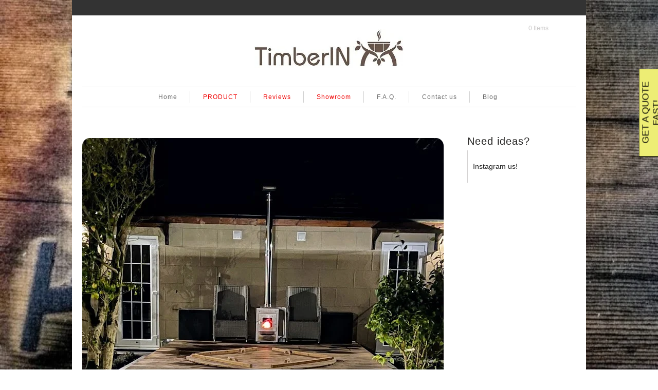

--- FILE ---
content_type: text/html; charset=UTF-8
request_url: https://www.woodenhottubsale.co.uk/pts_testimonials/sunken-inground-built-in-hot-tub-jacuzzi-david-ormesby-st-margaret-united-kingdom/
body_size: 95792
content:
<!DOCTYPE html>
<!--[if IE 6]>
<html id="ie6" class="ie"lang="en-GB" prefix="og: https://ogp.me/ns#" xmlns="http://www.w3.org/1999/xhtml" xmlns:og="http://ogp.me/ns#" xmlns:fb="http://www.facebook.com/2008/fbml">
<![endif]-->
<!--[if IE 7]>
<html id="ie7"  class="ie"lang="en-GB" prefix="og: https://ogp.me/ns#" xmlns="http://www.w3.org/1999/xhtml" xmlns:og="http://ogp.me/ns#" xmlns:fb="http://www.facebook.com/2008/fbml">
<![endif]-->
<!--[if IE 8]>
<html id="ie8"  class="ie"lang="en-GB" prefix="og: https://ogp.me/ns#" xmlns="http://www.w3.org/1999/xhtml" xmlns:og="http://ogp.me/ns#" xmlns:fb="http://www.facebook.com/2008/fbml">
<![endif]-->
<!--[if IE 9]>
<html id="ie9"  class="ie"lang="en-GB" prefix="og: https://ogp.me/ns#" xmlns="http://www.w3.org/1999/xhtml" xmlns:og="http://ogp.me/ns#" xmlns:fb="http://www.facebook.com/2008/fbml">
<![endif]-->

<!-- This doesn't work but i prefer to leave it here... maybe in the future the MS will support it... i hope... -->
<!--[if IE 10]>
<html id="ie10"  class="ie"lang="en-GB" prefix="og: https://ogp.me/ns#" xmlns="http://www.w3.org/1999/xhtml" xmlns:og="http://ogp.me/ns#" xmlns:fb="http://www.facebook.com/2008/fbml">
<![endif]-->

<!--[if gt IE 9]>
<html class="ie"lang="en-GB" prefix="og: https://ogp.me/ns#" xmlns="http://www.w3.org/1999/xhtml" xmlns:og="http://ogp.me/ns#" xmlns:fb="http://www.facebook.com/2008/fbml">
<![endif]-->

<![if !IE]>
<html lang="en-GB" prefix="og: https://ogp.me/ns#" xmlns="http://www.w3.org/1999/xhtml" xmlns:og="http://ogp.me/ns#" xmlns:fb="http://www.facebook.com/2008/fbml">
<![endif]>
<head><meta charset="UTF-8" /><script>if(navigator.userAgent.match(/MSIE|Internet Explorer/i)||navigator.userAgent.match(/Trident\/7\..*?rv:11/i)){var href=document.location.href;if(!href.match(/[?&]nowprocket/)){if(href.indexOf("?")==-1){if(href.indexOf("#")==-1){document.location.href=href+"?nowprocket=1"}else{document.location.href=href.replace("#","?nowprocket=1#")}}else{if(href.indexOf("#")==-1){document.location.href=href+"&nowprocket=1"}else{document.location.href=href.replace("#","&nowprocket=1#")}}}}</script><script>(()=>{class RocketLazyLoadScripts{constructor(){this.v="2.0.4",this.userEvents=["keydown","keyup","mousedown","mouseup","mousemove","mouseover","mouseout","touchmove","touchstart","touchend","touchcancel","wheel","click","dblclick","input"],this.attributeEvents=["onblur","onclick","oncontextmenu","ondblclick","onfocus","onmousedown","onmouseenter","onmouseleave","onmousemove","onmouseout","onmouseover","onmouseup","onmousewheel","onscroll","onsubmit"]}async t(){this.i(),this.o(),/iP(ad|hone)/.test(navigator.userAgent)&&this.h(),this.u(),this.l(this),this.m(),this.k(this),this.p(this),this._(),await Promise.all([this.R(),this.L()]),this.lastBreath=Date.now(),this.S(this),this.P(),this.D(),this.O(),this.M(),await this.C(this.delayedScripts.normal),await this.C(this.delayedScripts.defer),await this.C(this.delayedScripts.async),await this.T(),await this.F(),await this.j(),await this.A(),window.dispatchEvent(new Event("rocket-allScriptsLoaded")),this.everythingLoaded=!0,this.lastTouchEnd&&await new Promise(t=>setTimeout(t,500-Date.now()+this.lastTouchEnd)),this.I(),this.H(),this.U(),this.W()}i(){this.CSPIssue=sessionStorage.getItem("rocketCSPIssue"),document.addEventListener("securitypolicyviolation",t=>{this.CSPIssue||"script-src-elem"!==t.violatedDirective||"data"!==t.blockedURI||(this.CSPIssue=!0,sessionStorage.setItem("rocketCSPIssue",!0))},{isRocket:!0})}o(){window.addEventListener("pageshow",t=>{this.persisted=t.persisted,this.realWindowLoadedFired=!0},{isRocket:!0}),window.addEventListener("pagehide",()=>{this.onFirstUserAction=null},{isRocket:!0})}h(){let t;function e(e){t=e}window.addEventListener("touchstart",e,{isRocket:!0}),window.addEventListener("touchend",function i(o){o.changedTouches[0]&&t.changedTouches[0]&&Math.abs(o.changedTouches[0].pageX-t.changedTouches[0].pageX)<10&&Math.abs(o.changedTouches[0].pageY-t.changedTouches[0].pageY)<10&&o.timeStamp-t.timeStamp<200&&(window.removeEventListener("touchstart",e,{isRocket:!0}),window.removeEventListener("touchend",i,{isRocket:!0}),"INPUT"===o.target.tagName&&"text"===o.target.type||(o.target.dispatchEvent(new TouchEvent("touchend",{target:o.target,bubbles:!0})),o.target.dispatchEvent(new MouseEvent("mouseover",{target:o.target,bubbles:!0})),o.target.dispatchEvent(new PointerEvent("click",{target:o.target,bubbles:!0,cancelable:!0,detail:1,clientX:o.changedTouches[0].clientX,clientY:o.changedTouches[0].clientY})),event.preventDefault()))},{isRocket:!0})}q(t){this.userActionTriggered||("mousemove"!==t.type||this.firstMousemoveIgnored?"keyup"===t.type||"mouseover"===t.type||"mouseout"===t.type||(this.userActionTriggered=!0,this.onFirstUserAction&&this.onFirstUserAction()):this.firstMousemoveIgnored=!0),"click"===t.type&&t.preventDefault(),t.stopPropagation(),t.stopImmediatePropagation(),"touchstart"===this.lastEvent&&"touchend"===t.type&&(this.lastTouchEnd=Date.now()),"click"===t.type&&(this.lastTouchEnd=0),this.lastEvent=t.type,t.composedPath&&t.composedPath()[0].getRootNode()instanceof ShadowRoot&&(t.rocketTarget=t.composedPath()[0]),this.savedUserEvents.push(t)}u(){this.savedUserEvents=[],this.userEventHandler=this.q.bind(this),this.userEvents.forEach(t=>window.addEventListener(t,this.userEventHandler,{passive:!1,isRocket:!0})),document.addEventListener("visibilitychange",this.userEventHandler,{isRocket:!0})}U(){this.userEvents.forEach(t=>window.removeEventListener(t,this.userEventHandler,{passive:!1,isRocket:!0})),document.removeEventListener("visibilitychange",this.userEventHandler,{isRocket:!0}),this.savedUserEvents.forEach(t=>{(t.rocketTarget||t.target).dispatchEvent(new window[t.constructor.name](t.type,t))})}m(){const t="return false",e=Array.from(this.attributeEvents,t=>"data-rocket-"+t),i="["+this.attributeEvents.join("],[")+"]",o="[data-rocket-"+this.attributeEvents.join("],[data-rocket-")+"]",s=(e,i,o)=>{o&&o!==t&&(e.setAttribute("data-rocket-"+i,o),e["rocket"+i]=new Function("event",o),e.setAttribute(i,t))};new MutationObserver(t=>{for(const n of t)"attributes"===n.type&&(n.attributeName.startsWith("data-rocket-")||this.everythingLoaded?n.attributeName.startsWith("data-rocket-")&&this.everythingLoaded&&this.N(n.target,n.attributeName.substring(12)):s(n.target,n.attributeName,n.target.getAttribute(n.attributeName))),"childList"===n.type&&n.addedNodes.forEach(t=>{if(t.nodeType===Node.ELEMENT_NODE)if(this.everythingLoaded)for(const i of[t,...t.querySelectorAll(o)])for(const t of i.getAttributeNames())e.includes(t)&&this.N(i,t.substring(12));else for(const e of[t,...t.querySelectorAll(i)])for(const t of e.getAttributeNames())this.attributeEvents.includes(t)&&s(e,t,e.getAttribute(t))})}).observe(document,{subtree:!0,childList:!0,attributeFilter:[...this.attributeEvents,...e]})}I(){this.attributeEvents.forEach(t=>{document.querySelectorAll("[data-rocket-"+t+"]").forEach(e=>{this.N(e,t)})})}N(t,e){const i=t.getAttribute("data-rocket-"+e);i&&(t.setAttribute(e,i),t.removeAttribute("data-rocket-"+e))}k(t){Object.defineProperty(HTMLElement.prototype,"onclick",{get(){return this.rocketonclick||null},set(e){this.rocketonclick=e,this.setAttribute(t.everythingLoaded?"onclick":"data-rocket-onclick","this.rocketonclick(event)")}})}S(t){function e(e,i){let o=e[i];e[i]=null,Object.defineProperty(e,i,{get:()=>o,set(s){t.everythingLoaded?o=s:e["rocket"+i]=o=s}})}e(document,"onreadystatechange"),e(window,"onload"),e(window,"onpageshow");try{Object.defineProperty(document,"readyState",{get:()=>t.rocketReadyState,set(e){t.rocketReadyState=e},configurable:!0}),document.readyState="loading"}catch(t){console.log("WPRocket DJE readyState conflict, bypassing")}}l(t){this.originalAddEventListener=EventTarget.prototype.addEventListener,this.originalRemoveEventListener=EventTarget.prototype.removeEventListener,this.savedEventListeners=[],EventTarget.prototype.addEventListener=function(e,i,o){o&&o.isRocket||!t.B(e,this)&&!t.userEvents.includes(e)||t.B(e,this)&&!t.userActionTriggered||e.startsWith("rocket-")||t.everythingLoaded?t.originalAddEventListener.call(this,e,i,o):(t.savedEventListeners.push({target:this,remove:!1,type:e,func:i,options:o}),"mouseenter"!==e&&"mouseleave"!==e||t.originalAddEventListener.call(this,e,t.savedUserEvents.push,o))},EventTarget.prototype.removeEventListener=function(e,i,o){o&&o.isRocket||!t.B(e,this)&&!t.userEvents.includes(e)||t.B(e,this)&&!t.userActionTriggered||e.startsWith("rocket-")||t.everythingLoaded?t.originalRemoveEventListener.call(this,e,i,o):t.savedEventListeners.push({target:this,remove:!0,type:e,func:i,options:o})}}J(t,e){this.savedEventListeners=this.savedEventListeners.filter(i=>{let o=i.type,s=i.target||window;return e!==o||t!==s||(this.B(o,s)&&(i.type="rocket-"+o),this.$(i),!1)})}H(){EventTarget.prototype.addEventListener=this.originalAddEventListener,EventTarget.prototype.removeEventListener=this.originalRemoveEventListener,this.savedEventListeners.forEach(t=>this.$(t))}$(t){t.remove?this.originalRemoveEventListener.call(t.target,t.type,t.func,t.options):this.originalAddEventListener.call(t.target,t.type,t.func,t.options)}p(t){let e;function i(e){return t.everythingLoaded?e:e.split(" ").map(t=>"load"===t||t.startsWith("load.")?"rocket-jquery-load":t).join(" ")}function o(o){function s(e){const s=o.fn[e];o.fn[e]=o.fn.init.prototype[e]=function(){return this[0]===window&&t.userActionTriggered&&("string"==typeof arguments[0]||arguments[0]instanceof String?arguments[0]=i(arguments[0]):"object"==typeof arguments[0]&&Object.keys(arguments[0]).forEach(t=>{const e=arguments[0][t];delete arguments[0][t],arguments[0][i(t)]=e})),s.apply(this,arguments),this}}if(o&&o.fn&&!t.allJQueries.includes(o)){const e={DOMContentLoaded:[],"rocket-DOMContentLoaded":[]};for(const t in e)document.addEventListener(t,()=>{e[t].forEach(t=>t())},{isRocket:!0});o.fn.ready=o.fn.init.prototype.ready=function(i){function s(){parseInt(o.fn.jquery)>2?setTimeout(()=>i.bind(document)(o)):i.bind(document)(o)}return"function"==typeof i&&(t.realDomReadyFired?!t.userActionTriggered||t.fauxDomReadyFired?s():e["rocket-DOMContentLoaded"].push(s):e.DOMContentLoaded.push(s)),o([])},s("on"),s("one"),s("off"),t.allJQueries.push(o)}e=o}t.allJQueries=[],o(window.jQuery),Object.defineProperty(window,"jQuery",{get:()=>e,set(t){o(t)}})}P(){const t=new Map;document.write=document.writeln=function(e){const i=document.currentScript,o=document.createRange(),s=i.parentElement;let n=t.get(i);void 0===n&&(n=i.nextSibling,t.set(i,n));const c=document.createDocumentFragment();o.setStart(c,0),c.appendChild(o.createContextualFragment(e)),s.insertBefore(c,n)}}async R(){return new Promise(t=>{this.userActionTriggered?t():this.onFirstUserAction=t})}async L(){return new Promise(t=>{document.addEventListener("DOMContentLoaded",()=>{this.realDomReadyFired=!0,t()},{isRocket:!0})})}async j(){return this.realWindowLoadedFired?Promise.resolve():new Promise(t=>{window.addEventListener("load",t,{isRocket:!0})})}M(){this.pendingScripts=[];this.scriptsMutationObserver=new MutationObserver(t=>{for(const e of t)e.addedNodes.forEach(t=>{"SCRIPT"!==t.tagName||t.noModule||t.isWPRocket||this.pendingScripts.push({script:t,promise:new Promise(e=>{const i=()=>{const i=this.pendingScripts.findIndex(e=>e.script===t);i>=0&&this.pendingScripts.splice(i,1),e()};t.addEventListener("load",i,{isRocket:!0}),t.addEventListener("error",i,{isRocket:!0}),setTimeout(i,1e3)})})})}),this.scriptsMutationObserver.observe(document,{childList:!0,subtree:!0})}async F(){await this.X(),this.pendingScripts.length?(await this.pendingScripts[0].promise,await this.F()):this.scriptsMutationObserver.disconnect()}D(){this.delayedScripts={normal:[],async:[],defer:[]},document.querySelectorAll("script[type$=rocketlazyloadscript]").forEach(t=>{t.hasAttribute("data-rocket-src")?t.hasAttribute("async")&&!1!==t.async?this.delayedScripts.async.push(t):t.hasAttribute("defer")&&!1!==t.defer||"module"===t.getAttribute("data-rocket-type")?this.delayedScripts.defer.push(t):this.delayedScripts.normal.push(t):this.delayedScripts.normal.push(t)})}async _(){await this.L();let t=[];document.querySelectorAll("script[type$=rocketlazyloadscript][data-rocket-src]").forEach(e=>{let i=e.getAttribute("data-rocket-src");if(i&&!i.startsWith("data:")){i.startsWith("//")&&(i=location.protocol+i);try{const o=new URL(i).origin;o!==location.origin&&t.push({src:o,crossOrigin:e.crossOrigin||"module"===e.getAttribute("data-rocket-type")})}catch(t){}}}),t=[...new Map(t.map(t=>[JSON.stringify(t),t])).values()],this.Y(t,"preconnect")}async G(t){if(await this.K(),!0!==t.noModule||!("noModule"in HTMLScriptElement.prototype))return new Promise(e=>{let i;function o(){(i||t).setAttribute("data-rocket-status","executed"),e()}try{if(navigator.userAgent.includes("Firefox/")||""===navigator.vendor||this.CSPIssue)i=document.createElement("script"),[...t.attributes].forEach(t=>{let e=t.nodeName;"type"!==e&&("data-rocket-type"===e&&(e="type"),"data-rocket-src"===e&&(e="src"),i.setAttribute(e,t.nodeValue))}),t.text&&(i.text=t.text),t.nonce&&(i.nonce=t.nonce),i.hasAttribute("src")?(i.addEventListener("load",o,{isRocket:!0}),i.addEventListener("error",()=>{i.setAttribute("data-rocket-status","failed-network"),e()},{isRocket:!0}),setTimeout(()=>{i.isConnected||e()},1)):(i.text=t.text,o()),i.isWPRocket=!0,t.parentNode.replaceChild(i,t);else{const i=t.getAttribute("data-rocket-type"),s=t.getAttribute("data-rocket-src");i?(t.type=i,t.removeAttribute("data-rocket-type")):t.removeAttribute("type"),t.addEventListener("load",o,{isRocket:!0}),t.addEventListener("error",i=>{this.CSPIssue&&i.target.src.startsWith("data:")?(console.log("WPRocket: CSP fallback activated"),t.removeAttribute("src"),this.G(t).then(e)):(t.setAttribute("data-rocket-status","failed-network"),e())},{isRocket:!0}),s?(t.fetchPriority="high",t.removeAttribute("data-rocket-src"),t.src=s):t.src="data:text/javascript;base64,"+window.btoa(unescape(encodeURIComponent(t.text)))}}catch(i){t.setAttribute("data-rocket-status","failed-transform"),e()}});t.setAttribute("data-rocket-status","skipped")}async C(t){const e=t.shift();return e?(e.isConnected&&await this.G(e),this.C(t)):Promise.resolve()}O(){this.Y([...this.delayedScripts.normal,...this.delayedScripts.defer,...this.delayedScripts.async],"preload")}Y(t,e){this.trash=this.trash||[];let i=!0;var o=document.createDocumentFragment();t.forEach(t=>{const s=t.getAttribute&&t.getAttribute("data-rocket-src")||t.src;if(s&&!s.startsWith("data:")){const n=document.createElement("link");n.href=s,n.rel=e,"preconnect"!==e&&(n.as="script",n.fetchPriority=i?"high":"low"),t.getAttribute&&"module"===t.getAttribute("data-rocket-type")&&(n.crossOrigin=!0),t.crossOrigin&&(n.crossOrigin=t.crossOrigin),t.integrity&&(n.integrity=t.integrity),t.nonce&&(n.nonce=t.nonce),o.appendChild(n),this.trash.push(n),i=!1}}),document.head.appendChild(o)}W(){this.trash.forEach(t=>t.remove())}async T(){try{document.readyState="interactive"}catch(t){}this.fauxDomReadyFired=!0;try{await this.K(),this.J(document,"readystatechange"),document.dispatchEvent(new Event("rocket-readystatechange")),await this.K(),document.rocketonreadystatechange&&document.rocketonreadystatechange(),await this.K(),this.J(document,"DOMContentLoaded"),document.dispatchEvent(new Event("rocket-DOMContentLoaded")),await this.K(),this.J(window,"DOMContentLoaded"),window.dispatchEvent(new Event("rocket-DOMContentLoaded"))}catch(t){console.error(t)}}async A(){try{document.readyState="complete"}catch(t){}try{await this.K(),this.J(document,"readystatechange"),document.dispatchEvent(new Event("rocket-readystatechange")),await this.K(),document.rocketonreadystatechange&&document.rocketonreadystatechange(),await this.K(),this.J(window,"load"),window.dispatchEvent(new Event("rocket-load")),await this.K(),window.rocketonload&&window.rocketonload(),await this.K(),this.allJQueries.forEach(t=>t(window).trigger("rocket-jquery-load")),await this.K(),this.J(window,"pageshow");const t=new Event("rocket-pageshow");t.persisted=this.persisted,window.dispatchEvent(t),await this.K(),window.rocketonpageshow&&window.rocketonpageshow({persisted:this.persisted})}catch(t){console.error(t)}}async K(){Date.now()-this.lastBreath>45&&(await this.X(),this.lastBreath=Date.now())}async X(){return document.hidden?new Promise(t=>setTimeout(t)):new Promise(t=>requestAnimationFrame(t))}B(t,e){return e===document&&"readystatechange"===t||(e===document&&"DOMContentLoaded"===t||(e===window&&"DOMContentLoaded"===t||(e===window&&"load"===t||e===window&&"pageshow"===t)))}static run(){(new RocketLazyLoadScripts).t()}}RocketLazyLoadScripts.run()})();</script>

<meta name="viewport" content="width=device-width, initial-scale=1.0, maximum-scale=1.0, user-scalable=no" />

    
    <link rel="pingback" href="https://www.woodenhottubsale.co.uk/xmlrpc.php" />

		
	
	
	
    
    
        
<!-- Search Engine Optimization by Rank Math PRO - https://rankmath.com/ -->
<title>Sunken inground built in hot tub jacuzzi, David, Ormesby St Margaret, United Kingdom |</title>
<style id="wpr-usedcss">a,address,body,caption,code,div,dl,dt,em,fieldset,form,h1,h2,h3,h4,html,iframe,img,label,legend,li,object,ol,p,span,table,tbody,td,th,tr,ul{margin:0;padding:0;border:0;font-weight:inherit;font-style:inherit;font-size:100%;font-family:inherit;vertical-align:baseline}body{line-height:1.5}table{border-collapse:separate;border-spacing:0}caption,td,th{text-align:left;font-weight:400}table,td,th{vertical-align:middle}th{color:#757475;line-height:40px;min-height:40px;text-align:center;padding:10px;font-weight:700}a img{border:none}.center{text-align:center}.group:after{content:".";display:block;height:0;clear:both;visibility:hidden;overflow:hidden}* html .group{height:1%}body,div,html,p{margin:0;padding:0;border:0}img{border:0}html{min-height:101%}body{font-family:Calibri,'Droid Sans',Verdana,Arial,sans-serif;font-size:12px;font-weight:400;background:#4a4848;line-height:1.8em}address,li,p,td,th{color:#545252;font-size:1em;line-height:1.81em}address,body,li,p{color:#545252}dl,h1,h2,h3,h4,ol,p,ul{margin:.8em 0 .3em}a,a:hover{text-decoration:none}a{font-family:Calibri,'Droid Sans',Verdana,Arial,sans-serif;color:#9a6614}a:hover{color:#6c6c6c}h1,h2,h3,h4{color:#232221;font-family:Rokkitt,Georgia,"Times New Roman",serif;letter-spacing:1px}h1{font-size:1.8em}h2{font-size:1.4em}h3{font-size:1.2em}h4{font-size:1.1em}h1 span,h2 span,h3 span,h4 span{color:#a05f02}#content ul{margin-left:20px;list-style:square}#content ol{margin-left:40px}em{font-style:italic}strong{font-weight:700}dt{font-weight:700}body .last,body .widget-last{margin-right:0;border-right:0}#sidebar .widget-last{margin-bottom:0}.wrapper{padding:0;min-width:960px}.boxed-layout .wrapper{width:1000px;background:#fff;margin:0 auto}.inner{width:960px;position:relative;margin:0 auto}.responsive .inner{max-width:960px;width:auto}body.responsive.isMobile .wrapper{overflow:hidden}#slider{margin-bottom:20px}#content{width:75%}#sidebar{width:22%}.layout-sidebar-left #sidebar,.layout-sidebar-right #content{float:left}.layout-sidebar-left #content,.layout-sidebar-right #sidebar{float:right}.layout-sidebar-left,.layout-sidebar-right{padding:20px 0}.boxed-layout .bg-shadow{max-width:1023px;width:auto;margin:0 auto;background:var(--wpr-bg-4c58ec02-3214-497f-afee-b1a24cdbdd5c) top center repeat-y}#top{height:30px;background:#333;position:relative;z-index:10}#top .topbar-left{position:absolute;top:0;left:0}#top .topbar-right{color:#cccaca;position:absolute;top:0;right:140px}.topbar-right .topbar-level-1{display:inline-block;height:30px;list-style-type:none;margin:0;padding:0}.topbar-right .topbar-level-1 li{display:inline-block;line-height:30px}.topbar-right .topbar-level-1 li:after{color:#cccaca;content:" | "}.topbar-right .topbar-level-1 li:last-child:after{color:#cccaca;content:""}.topbar-right .topbar-level-1 li a,.topbar-right a{color:#cccaca;line-height:30px;display:inline-block}.topbar-right .topbar-level-1 li a:hover,.topbar-right a:hover{color:#fff}.topbar-right .topbar-level-1>li>ul{background-color:#191919;background-color:rgba(0,0,0,.8);border:1px solid #333;-webkit-box-shadow:0 0 5px 0 #000;-moz-box-shadow:0 0 5px 0 #000;box-shadow:0 0 5px 0 #000;display:none;position:absolute;top:20px;left:-14px;z-index:10000}.topbar-right .topbar-level-1>li:hover>ul{display:block}.topbar-right .topbar-level-1>li>ul li{border-right:none;min-width:120px;padding:6px 18px}.topbar-right .topbar-level-1>li>ul li:after{content:""}.topbar-right .topbar-level-1>li>ul li:hover{background-color:#0f0f0f;background-color:rgba(0,0,0,.6)}.topbar-right .topbar-level-1>li>ul li a{color:#bcbcbc}.topbar-right .topbar-level-1>li>ul li a:hover{color:#fff}#sidebar-topbar{float:right;height:30px}#sidebar-topbar .widget{margin:0;padding:0}#sidebar-topbar .widget>div{border-left:none;margin:0}#sidebar-topbar .widget ul{padding:0;margin:0}#sidebar-topbar .widget ul li{float:left;height:30px;line-height:35px;margin-left:5px}#top .topbar-left p{font-family:Rokkitt,Georgia,"Times New Roman",serif;margin:0;padding:5px 0;color:#cccaca;text-shadow:1px 1px #000}#cart{position:absolute;top:0;right:17px;width:112px;height:95px;background:var(--wpr-bg-ce9f6178-335e-4e76-a28d-c692bd3c9994) no-repeat}#cart a{display:block;width:100%;height:100%;text-align:center;position:relative;color:#cccaca;font-family:Calibri,'Droid Sans',Verdana,Arial,sans-serif}#cart a .minicart{display:block;padding-top:45px}#logo{text-align:center;padding:27px 0 0}#logo.left{float:left;text-align:left;padding:27px 0 0;margin-bottom:30px}#logo img{line-height:0}#header #s{padding-right:24px;width:150px}#header .custom-text{position:absolute}#header .custom-text.left-top{left:0;top:5px}#nav{margin:30px 0 20px;border-top:1px solid #cfcfcf;border-bottom:1px solid #cfcfcf;text-align:center}#nav ul{list-style:none;margin:0;font-size:12px}#nav ul li{position:relative;display:inline-block;margin-left:-4px;text-align:left}#nav ul li a{color:#6c6c6c;display:block;letter-spacing:1px;font-family:Rokkitt,serif;line-height:22px;position:relative}#nav ul li a:hover{color:#9a6614}#nav .menu>ul li,#nav>ul li{padding:8px 0}#nav .menu>ul li a,#nav>ul li a{padding:0 25px;border-left:1px solid #cfcfcf}#nav ul li:first-child a{border-left:0}#nav ul.sub-menu{display:none;margin-top:8px;position:absolute;font-size:14px;left:14px;padding:0 12px;min-width:130px;background:#fff;-webkit-box-shadow:0 1px 3px rgba(0,0,0,.5);-moz-box-shadow:0 1px 3px rgba(0,0,0,.5);box-shadow:0 1px 3px rgba(0,0,0,.5);z-index:100000}#nav ul.sub-menu li{border-left:0;border-top:1px solid #cfcfcf;padding:8px 0;float:none;font-size:.9em;display:block}#nav ul.sub-menu li a{border:none;padding:0}#nav ul.sub-menu li:first-child{border-top:none}#nav ul.sub-menu li ul{left:130px;top:-16px;margin:17px 0 0}#nav .megamenu ul.sub-menu{width:430px}#nav .megamenu ul.sub-menu{padding:12px;padding-right:0}#nav .megamenu ul.sub-menu li{font-weight:700;padding:0 15px}#nav .megamenu ul.sub-menu li,#nav .megamenu ul.sub-menu li ul{width:116px!important;min-width:0}#nav .megamenu ul.sub-menu li{padding-bottom:0;float:left;border-left:1px solid #cfcfcf;border-top:none}#nav .megamenu ul.sub-menu li ul li,#nav .megamenu ul.sub-menu li:first-child{border-left:1px solid transparent;border-top:none;margin-left:0;padding-left:0}#nav .megamenu ul.sub-menu li ul{display:block;position:static;background:0 0;-webkit-box-shadow:none;-moz-box-shadow:none;box-shadow:none;padding:0;margin-top:20px}#nav .megamenu ul.sub-menu li ul li{padding:0;float:none;font-weight:400;border-left:1px solid transparent}#nav .sf-sub-indicator{display:block;width:8px;height:5px;text-indent:-999em;background:var(--wpr-bg-5841b800-07d1-4738-b5d8-650b8ff03d5d) bottom left;position:absolute;top:8px;right:23px}#nav a:active>.sf-sub-indicator,#nav a:focus>.sf-sub-indicator,#nav a:hover>.sf-sub-indicator,#nav li:hover>a>.sf-sub-indicator{background:var(--wpr-bg-171785cc-e7e5-41c8-a7c8-8b3c0ae36a25) top left}#nav ul.sub-menu .sf-sub-indicator{display:block;background:var(--wpr-bg-72f90ba2-816d-4c13-982d-5e726103b3a1) top right;width:7px;height:11px;left:85%!important;top:0}#nav ul.sub-menu a>.sf-sub-indicator{display:block;background:var(--wpr-bg-74b9df73-ae8f-4f87-9c89-3f11fb5d0208) top right;width:7px;height:11px;left:85%!important;top:0;margin-top:3px}#nav ul.sub-menu a:active>.sf-sub-indicator,#nav ul.sub-menu a:focus>.sf-sub-indicator,#nav ul.sub-menu a:hover>.sf-sub-indicator,#nav ul.sub-menu li:hover>a>.sf-sub-indicator{background:var(--wpr-bg-009cf753-dde7-4b96-af23-790f9decea35) top right}#nav .megamenu ul.sub-menu .sf-sub-indicator{display:none;background:0 0}#nav{text-align:center;clear:both}#nav ul li{display:inline-block;margin-left:-4px;float:none}body.no_js #nav ul li:hover>ul{display:block}body.no_js #nav ul li ul.submenu li:hover>ul{display:block}#sidebar .widget a,#sidebar a,#sidebar div a,#sidebar p a,#sidebar ul li a{color:#1f1f1f}#sidebar .widget a:hover,#sidebar a:hover,#sidebar div a:hover,#sidebar p a:hover,#sidebar ul li a:hover{color:#ab5705}.layout-sidebar-right #sidebar{margin-right:0}.newsletter-section{float:left;position:relative}.newsletter-section form input.text-field{color:#838383;font-size:12px;font-family:Calibri,'Droid Sans',Verdana,sans-serif;width:200px;height:30px;border:1px solid #d0d2d2;padding-left:5px;padding-right:30px}#copyright{padding-bottom:20px}#copyright .inner{border-top:1px solid #cfcfcf;padding-top:20px}#copyright .inner .left{float:left}#copyright .inner .right{float:right;text-align:right}#copyright .newsletter-section{float:left;position:relative;vertical-align:top;margin-right:3px}#copyright .newsletter-section form input[type=text]{color:#838383;font-size:12px;font-family:'Droid Sans',Verdana,sans-serif;width:200px;height:30px;line-height:30px;border:1px solid #d0d2d2;padding-left:5px;padding-right:30px}#copyright .center .newsletter-section{display:inline-block;float:none}#copyright p{font-family:'Droid Sans',Verdana,Arial,sans-serif;margin-top:0;padding-top:0;line-height:1.5em}#copyright .center p{margin-top:20px}.hentry{position:relative}.hentry.blog-elegant{margin-bottom:40px!important}#primary.hentry{margin-bottom:0}.hentry .wp-post-image{border-radius:15px;-moz-border-radius:15px;-webkit-border-radius:15px}.blog-big .thumbnail h1,.blog-big .thumbnail h2{border-left-radius:10px;-moz-border-radius-topleft:10px;-webkit-border-top-left-radius:10px}.hentry h1.post-title,.hentry h2.post-title{font-size:1.4em;color:#2b2828!important;margin-top:0;margin-bottom:30px;padding-top:25px;line-height:22px}.hentry h1.post-title,.hentry h2.post-title,.hentry-post h1.post-title a,.hentry-post h2.post-title a{font-family:Rokkitt,Georgia,"Times New Roman",serif}.hentry h1 a,.hentry h2 a{color:#2b2828}.hentry h1 a:hover,.hentry h2 a:hover{color:#000}.hentry .thumbnail{position:relative;overflow:hidden;padding-top:20px}.hentry .thumbnail .date{position:absolute;bottom:0;left:0;width:82px;height:91px;background:var(--wpr-bg-5117b346-9242-4aed-8a2a-3e5c03d961b6) no-repeat;margin:0}.hentry .thumbnail .date span{display:block;float:left;position:relative;text-transform:uppercase;font-size:18px}.hentry .thumbnail img{display:block;margin-bottom:0}.blog-big .thumbnail h1,.blog-big .thumbnail h2{background:#fff;margin:0;position:absolute;right:0;bottom:0;width:67.1875%;padding:10px 15px}.blog-big .without.thumbnail{height:91px}.blog-big .thumbnail .image-wrap{position:relative}.blog-big .without.thumbnail .image-wrap{float:left;width:82px;height:100%}.blog-big .thumbnail .date{bottom:0}.blog-big .without.thumbnail h1,.blog-big .without.thumbnail h2{width:auto;margin:0;position:static;float:left;padding-top:35px}.blog-small{margin-bottom:40px}.blog-small .thumbnail{width:288px;height:266px;float:left}.single .blog-small .thumbnail{margin-right:22px}.blog-small h1,.blog-small h2{font-family:Rokkitt,Georgia,"Times New Roman",serif}.blog-small .the-content,.blog-small h1,.blog-small h2{margin-left:310px}.single .blog-small .the-content{margin-left:0}.blog-small .the-content{margin-bottom:20px}.wp-post-image{margin-bottom:20px;max-width:100%;height:auto;width:auto}.blog-elegant .blog-elegant-right{border-left:1px solid #cfcfcf;float:left;padding-left:20px;width:450px}.blog-elegant .blog-elegant-right img{display:block;margin-bottom:28px}.attachment img,img.size-large{max-width:100%;height:auto}div.aligncenter,img.aligncenter{display:block;margin-left:auto!important;margin-right:auto!important;float:none}img.aligncenter{margin-bottom:12px}.gallery{margin:0 auto 18px}.gallery img{border:2px solid #cfcfcf}.gallery dl{margin:0}.gallery img{border:10px solid #f1f1f1}.gallery br+br{display:none}#content .attachment img{display:block;margin:0 auto}#comments{margin-bottom:15px}#comments .fn{font-size:13px;margin:0;display:block}a.comment-reply-link{color:#d59538;display:block;margin-top:20px}a.comment-reply-link:hover{color:#000}ol.commentlist{margin-left:0!important}ol.commentlist ol{margin-left:40px!important}ol.commentlist{clear:both;margin:0 0 10px;padding:0;list-style-type:none!important}.reply{text-align:right;margin:25px 0 0}h3#reply-title{font-family:Rokkitt,Georgia,"Times New Roman",serif;font-size:18px!important;padding-left:35px;background:var(--wpr-bg-8b32a126-5fde-4403-b6c9-31db7aec9634) left center no-repeat;line-height:27px}input#s{width:118px;padding:5px;box-sizing:content-box}.internal_page_item{padding:5px;border:1px solid #b2b0b0;float:left;width:208px;margin:20px 20px 30px 0;overflow:hidden;position:relative}.gallery-wrap li{float:left;position:relative;overflow:hidden}.gallery-wrap li.group{clear:both}.gallery-wrap li img{display:block;margin-bottom:0}a.zoom{position:absolute;width:280px;height:204px;left:5px;top:5px;text-indent:-9999px;background:var(--wpr-bg-c07473e1-770d-4e65-91bb-8f6e0cd9a159) center no-repeat #000}div.ppt{display:none!important}.widget{margin-bottom:10px}.widget ul{list-style:none}.widget li{color:#636060;line-height:26px}.widget>div,.widget>ol,.widget>p,.widget>table,.widget>ul{border-left:1px solid #d1cfcf;margin-top:7px;padding-top:8px;padding-left:10px;padding-bottom:15px}#sidebar .clear{border-left:0}hr{margin:40px auto;width:600px;border:1px dotted #ccc;clear:both}code{background-color:#e8ebec;border:1px dotted #bbb;color:#333;font:13px/18px Consolas,"Courier New",Courier,monospace;padding:0 5px}.one-fourth{float:left;margin-right:3%;width:22.75%}ul.arrow li{background:var(--wpr-bg-14ad9c4e-d9b2-471d-9cfa-41c12e583bb0) center left no-repeat}ul.check li{background:var(--wpr-bg-3c1c9571-6187-47ea-bf85-3026432cf914) center left no-repeat}ul.add li{background:var(--wpr-bg-47a3b226-9188-4d20-95c2-35cafb6ac5c1) center left no-repeat}.toggle p.tab-index{padding-bottom:16px;margin-bottom:10px;border-bottom:1px solid #d7d7d7}.toggle p.tab-index a{font-family:Rokkitt,Georgia,"Times New Roman",serif!important;font-size:18px;display:block;line-height:22px;background:var(--wpr-bg-8c41e3ca-c140-4458-8e76-fb33200c2cab) left top no-repeat;padding:0 0 0 30px;cursor:pointer;color:#3e3e3e}.toggle p.tab-index a:hover,.toggle p.tab-opened a{background:var(--wpr-bg-8e7fec6b-8edb-4e62-8a21-ada0e3af62d5) left top no-repeat}.toggle p.tab-index a:hover{text-decoration:none}#primary .tabs-container div.border-box{position:relative;top:-1px;left:0;border:1px solid #d4d4d4!important;z-index:0;background:#fff;clear:both}#primary .tabs-container div.border-box{-webkit-border-bottom-right-radius:5px;-webkit-border-bottom-left-radius:5px;-moz-border-radius-bottomright:5px;-moz-border-radius-bottomleft:5px;border-bottom-right-radius:5px;border-bottom-left-radius:5p}table{margin:1em 0 30px;border:1px solid #e0e0e0}table td,table th{padding:10px 20px;text-align:center;color:#757475}#content .post table{font-size:100%}tr:nth-child(odd){background-color:#f6f6f6}#content td img{border:none;vertical-align:middle;margin:0}.nivo-imageLink{position:absolute;left:0;top:0;width:100%;height:100%}.nivo-controlNav{position:absolute;top:102%}.nivo-controlNav a{background:var(--wpr-bg-c0072894-2e14-4a0a-a9c8-e0a13c619e77) no-repeat;cursor:pointer;display:block;float:left;height:12px;margin:0 5px 0 0;position:relative;text-indent:-9999px;width:12px;z-index:99}.nivo-controlNav a.active,.nivo-controlNav a:hover{background-position:0 -12px}.header-map{position:relative;top:-10px;width:960px;margin:0 auto}.header-map #map-wrap{width:960px;height:0;overflow:hidden}.header-map #map-wrap.opened{height:300px}.header-map #map{width:100%;height:340px}.header-map .tab-label{display:block;width:90px;height:20px;text-align:center;background:#fff;position:absolute;bottom:-25px;right:0;padding:0 10px 5px;border:1px solid #cfcfcf;border-radius:0 0 5px 5px;border-top:0;font-family:Calibri,'Droid Sans',Verdana,Arial,sans-serif;text-transform:uppercase;font-size:12px}a.facebook{background:var(--wpr-bg-74920a0f-1e5d-4ab4-92ae-5be7a9b264a8) no-repeat}a.vimeo{background:var(--wpr-bg-4bae721e-aa12-43ef-bdcc-83009a0b32c0) no-repeat}a.youtube{background:var(--wpr-bg-640f3f71-265f-4e4a-8b0a-c3d43c1ffe7d) no-repeat}a.twitter{background:var(--wpr-bg-38826260-a159-4d66-913f-03ab27a1ae0e) no-repeat}a.google{background:var(--wpr-bg-163fc896-31ca-44d9-bd6b-d9e5aa7955f8) no-repeat}a.pinterest{background:var(--wpr-bg-c1901084-e843-486b-a053-509a04494011) no-repeat}a.bookmark{background:var(--wpr-bg-4e4c2101-fe9a-4953-a24c-3772a087ee30) no-repeat}a.zoom{position:absolute;width:280px;height:143px;left:5px;top:5px;text-indent:-9999px;background:var(--wpr-bg-a6dfc9ab-ac3c-4278-b19a-90d76b7b4166) center no-repeat #000}a.video a.zoom{background:var(--wpr-bg-a7acb334-7e5d-42cc-a0db-e0453f7be795) center no-repeat #000}span.logo{font-family:Pacifico,cursive}.hentry .features-tab-container{background:var(--wpr-bg-4e6aabd1-ffef-4608-9df8-fe7526b11972) left top repeat-y #fff;border:1px solid #d4d4d4;border-radius:5px;-moz-border-radius:5px;-webkit-border-radius:5px;overflow:hidden;position:relative;width:700px}#content .contact-form{margin-top:30px;width:104%}#content .contact-form fieldset{padding:0}#content .contact-form ul{margin:0;list-style:none}#content .contact-form li{width:44.2%;float:left;margin:0 5% 2% 0}#content .contact-form li.full{clear:both;float:none;width:95%}#content .contact-form li.full label{display:block}#content .contact-form label span.label{font-size:13px}#content .contact-form li select,#content .contact-form li textarea,#content .contact-form li.text-field input{border:1px solid #cecbcb;margin-top:10px;padding:10px}#content .contact-form li select,#content .contact-form li.text-field input{font-size:12px;background-color:#fff;width:97.5%}#content .contact-form li select{padding:10px}#content .contact-form li textarea{width:97%;height:150px;background-color:#fff}#content .contact-form li input.icon,#content .contact-form li textarea.icon,#content .contact-form li.icon input,#content .contact-form li.icon textarea{background-repeat:no-repeat}#content .contact-form li input.icon,#content .contact-form li.icon input{background-position:98% center}#content .contact-form li textarea.icon,#content .contact-form li.icon textarea{background-position:98% 15px}#content .contact-form li input.error,#content .contact-form li select.error,#content .contact-form li textarea.error,#content .contact-form li.error input,#content .contact-form li.error select,#content .contact-form li.error textarea{background-image:var(--wpr-bg-94488c41-bc42-4e1d-8c29-5650e7dab898);border:1px solid #cf0606}#content .contact-form li input.success,#content .contact-form li select.success,#content .contact-form li textarea.success,#content .contact-form li.success input,#content .contact-form li.success select,#content .contact-form li.success textarea{background-image:var(--wpr-bg-2f0978da-0cf3-4009-aba0-b34c4b9696b6)}#content .contact-form li div.msg-error{font-style:normal;font-size:11px;color:#cf0606;height:14px}#content .contact-form input,#content .contact-form label,#content .contact-form textarea{color:#4c4c4c;width:auto}#content .contact-form p.error,#content .contact-form p.success{padding:10px 15px 10px 55px;border:1px solid;margin:0 auto 30px;background:15px center no-repeat;width:400px}#content .contact-form p.success{background-color:#effea9;border-color:#d7ee6e;color:#839607;background-image:var(--wpr-bg-ccb88257-f445-4d09-9355-38b830078cc7)}#content .contact-form p.error{background-color:#fedccd;border-color:#fa8c83;color:#c82c1f;background-image:var(--wpr-bg-6ddf93fd-7e80-4a31-9b8f-b1cf1739f00c)}#content .contact-form p.error,#content .contact-form p.success{border-radius:8px;-moz-border-radius:8px;-webkit-border-radius:8px}.left{float:left}.right{float:right}img:is([sizes=auto i],[sizes^="auto," i]){contain-intrinsic-size:3000px 1500px}.dashicons{font-family:dashicons;display:inline-block;line-height:1;font-weight:400;font-style:normal;text-decoration:inherit;text-transform:none;text-rendering:auto;-webkit-font-smoothing:antialiased;-moz-osx-font-smoothing:grayscale;width:20px;height:20px;font-size:20px;vertical-align:top;text-align:center;transition:color .1s ease-in}.dashicons-admin-links:before{content:"\f103"}.dashicons-admin-media:before{content:"\f104"}.dashicons-arrow-down:before{content:"\f140"}.dashicons-dismiss:before{content:"\f153"}.dashicons-editor-aligncenter:before{content:"\f207"}.dashicons-editor-alignleft:before{content:"\f206"}.dashicons-editor-alignright:before{content:"\f208"}.dashicons-editor-bold:before{content:"\f200"}.dashicons-editor-code:before{content:"\f475"}.dashicons-editor-indent:before{content:"\f222"}.dashicons-editor-italic:before{content:"\f201"}.dashicons-editor-justify:before{content:"\f214"}.dashicons-editor-ol:before{content:"\f204"}.dashicons-editor-outdent:before{content:"\f221"}.dashicons-editor-paragraph:before{content:"\f476"}.dashicons-editor-removeformatting:before{content:"\f218"}.dashicons-editor-table:before{content:"\f535"}.dashicons-editor-ul:before{content:"\f203"}.dashicons-editor-underline:before{content:"\f213"}.dashicons-editor-unlink:before{content:"\f225"}.dashicons-minus:before{content:"\f460"}.dashicons-redo:before{content:"\f172"}.dashicons-undo:before{content:"\f171"}#TB_overlay{background:#000;opacity:.7;position:fixed;top:0;right:0;bottom:0;left:0;z-index:100050}#TB_window{position:fixed;background-color:#fff;z-index:100050;visibility:hidden;text-align:left;top:50%;left:50%;-webkit-box-shadow:0 3px 6px rgba(0,0,0,.3);box-shadow:0 3px 6px rgba(0,0,0,.3)}#TB_closeWindowButton{position:absolute;left:auto;right:0;width:29px;height:29px;border:0;padding:0;background:0 0;cursor:pointer;outline:0;-webkit-transition:color .1s ease-in-out,background .1s ease-in-out;transition:color .1s ease-in-out,background .1s ease-in-out}#TB_ajaxWindowTitle{float:left;font-weight:600;line-height:29px;overflow:hidden;padding:0 29px 0 10px;text-overflow:ellipsis;white-space:nowrap;width:calc(100% - 39px)}#TB_ajaxContent{clear:both;padding:2px 15px 15px;overflow:auto;text-align:left;line-height:1.4em}#TB_ajaxContent p{padding:5px 0}#TB_load{position:fixed;display:none;z-index:100050;top:50%;left:50%;background-color:#e8e8e8;border:1px solid #555;margin:-45px 0 0 -125px;padding:40px 15px 15px}#TB_HideSelect{z-index:99;position:fixed;top:0;left:0;background-color:#fff;border:none;opacity:0;height:100%;width:100%}#TB_iframeContent{clear:both;border:none}.tb-close-icon{display:block;color:#666;text-align:center;line-height:29px;width:29px;height:29px;position:absolute;top:0;right:0}.tb-close-icon:before{content:"\f158"/'';font:20px/29px dashicons;-webkit-font-smoothing:antialiased;-moz-osx-font-smoothing:grayscale}#TB_closeWindowButton:focus .tb-close-icon,#TB_closeWindowButton:hover .tb-close-icon{color:#006799}#TB_closeWindowButton:focus .tb-close-icon{-webkit-box-shadow:0 0 0 1px #5b9dd9,0 0 2px 1px rgba(30,140,190,.8);box-shadow:0 0 0 1px #5b9dd9,0 0 2px 1px rgba(30,140,190,.8)}.remodal,[data-remodal-id]{display:none}.remodal{position:relative;outline:0;-webkit-text-size-adjust:100%;-ms-text-size-adjust:100%;text-size-adjust:100%}.remodal{box-sizing:border-box;width:100%;margin-bottom:10px;padding:35px;-webkit-transform:translate3d(0,0,0);transform:translate3d(0,0,0);color:#2b2e38;background:#fff}.remodal{vertical-align:middle}@media only screen and (min-width:641px){.remodal{max-width:700px}}.wpgmza-marker-library-dialog iframe{width:100%;height:80vh}.ui-dialog{overflow:hidden;position:absolute;top:0;left:0;padding:.2em;outline:0}.ui-dialog .ui-dialog-titlebar{padding:.4em 1em;position:relative}.ui-widget{font-family:Verdana,Arial,sans-serif;font-size:1.1em}.ui-widget .ui-widget{font-size:1em}.ui-widget button,.ui-widget input,.ui-widget select,.ui-widget textarea{font-family:Verdana,Arial,sans-serif;font-size:1em}.ui-widget-content{border:1px solid #aaa;background:var(--wpr-bg-3cc933bc-33d8-4b17-a6bc-845e20c8dad7) 50% 50% repeat-x #fff;color:#222}.ui-widget-content a{color:#222}div.pp_default .pp_bottom,div.pp_default .pp_bottom .pp_left,div.pp_default .pp_bottom .pp_middle,div.pp_default .pp_bottom .pp_right,div.pp_default .pp_top,div.pp_default .pp_top .pp_left,div.pp_default .pp_top .pp_middle,div.pp_default .pp_top .pp_right{height:13px}div.pp_default .pp_top .pp_left{background:var(--wpr-bg-5be7bc79-3fbc-4733-b8ff-625050ac4332) -78px -93px no-repeat}div.pp_default .pp_top .pp_middle{background:var(--wpr-bg-95d64bdf-9e85-42e2-a66d-2f9374856846) top left repeat-x}div.pp_default .pp_top .pp_right{background:var(--wpr-bg-fedb0c65-d84e-4ec2-9f18-bbd937e5b04c) -112px -93px no-repeat}div.pp_default .pp_content .ppt{color:#f8f8f8}div.pp_default .pp_content_container .pp_left{background:var(--wpr-bg-0ff20209-f26a-45fe-8ad5-83edccb3853e) -7px 0 repeat-y;padding-left:13px}div.pp_default .pp_content_container .pp_right{background:var(--wpr-bg-c4fddb70-999c-4227-99e5-6322b4eb990e) top right repeat-y;padding-right:13px}div.pp_default .pp_next:hover{background:var(--wpr-bg-355849db-3774-4bcf-bd15-e27dcbde1f80) center right no-repeat;cursor:pointer}div.pp_default .pp_previous:hover{background:var(--wpr-bg-f4856770-aaa3-459a-a19c-93c8cdbe92db) center left no-repeat;cursor:pointer}div.pp_default .pp_expand{background:var(--wpr-bg-05e9e107-2994-4b56-8913-bc69bde3dd73) 0 -29px no-repeat;cursor:pointer;width:28px;height:28px}div.pp_default .pp_expand:hover{background:var(--wpr-bg-1dacdc76-a11b-4b94-bc4b-87a87ed63551) 0 -56px no-repeat;cursor:pointer}div.pp_default .pp_contract{background:var(--wpr-bg-9d4bd031-6a35-4841-ae12-5a0093bcec55) 0 -84px no-repeat;cursor:pointer;width:28px;height:28px}div.pp_default .pp_contract:hover{background:var(--wpr-bg-a052c992-cd5f-47ff-92ef-672d49c50144) 0 -113px no-repeat;cursor:pointer}div.pp_default .pp_close{width:30px;height:30px;background:var(--wpr-bg-93c9da44-0ec5-41a0-b86f-1f5fc45b7c40) 2px 1px no-repeat;cursor:pointer}div.pp_default .pp_gallery ul li a{background:var(--wpr-bg-79d8684c-c6a5-493b-9b1d-6823c44e0253) center center #f8f8f8;border:1px solid #aaa}div.pp_default .pp_gallery a.pp_arrow_next,div.pp_default .pp_gallery a.pp_arrow_previous{position:static;left:auto}div.pp_default .pp_nav .pp_pause,div.pp_default .pp_nav .pp_play{background:var(--wpr-bg-a135b60e-c35c-45a2-96f0-7ef22c022e64) -51px 1px no-repeat;height:30px;width:30px}div.pp_default .pp_nav .pp_pause{background-position:-51px -29px}div.pp_default a.pp_arrow_next,div.pp_default a.pp_arrow_previous{background:var(--wpr-bg-5fcebac5-9f8a-4228-9482-8ad17d6ddfdf) -31px -3px no-repeat;height:20px;width:20px;margin:4px 0 0}div.pp_default a.pp_arrow_next{left:52px;background-position:-82px -3px}div.pp_default .pp_content_container .pp_details{margin-top:5px}div.pp_default .pp_nav{clear:none;height:30px;width:105px;position:relative}div.pp_default .pp_nav .currentTextHolder{font-family:Georgia;font-style:italic;font-color:#999;font-size:11px;left:75px;line-height:25px;position:absolute;top:2px;margin:0;padding:0 0 0 10px}div.pp_default .pp_arrow_next:hover,div.pp_default .pp_arrow_previous:hover,div.pp_default .pp_close:hover,div.pp_default .pp_nav .pp_pause:hover,div.pp_default .pp_nav .pp_play:hover{opacity:.7}div.pp_default .pp_description{font-size:11px;font-weight:700;line-height:14px;margin:5px 50px 5px 0}div.pp_default .pp_bottom .pp_left{background:var(--wpr-bg-ff967a37-defa-4dc7-8d4c-b60c87ce1035) -78px -127px no-repeat}div.pp_default .pp_bottom .pp_middle{background:var(--wpr-bg-cd416e43-3ee1-4c0e-98c1-dc4f940a8c7b) bottom left repeat-x}div.pp_default .pp_bottom .pp_right{background:var(--wpr-bg-8d42935d-f311-494e-b98d-d96d28c3f8ea) -112px -127px no-repeat}div.pp_default .pp_loaderIcon{background:var(--wpr-bg-a5c330cb-b874-49ae-869c-62ec275d3219) center center no-repeat}div.facebook .pp_top .pp_left{background:var(--wpr-bg-f4bab7e3-3e19-41c8-9f96-9f48a6cc3f84) -88px -53px no-repeat}div.facebook .pp_top .pp_middle{background:var(--wpr-bg-1015af53-6480-4338-a357-46174d2efcd4) top left repeat-x}div.facebook .pp_top .pp_right{background:var(--wpr-bg-c0ce3484-4c38-4374-a113-8a4ef0eb443f) -110px -53px no-repeat}div.facebook .pp_content_container .pp_left{background:var(--wpr-bg-e996a6f9-96f3-4717-bfef-18f9e94cd5bd) top left repeat-y}div.facebook .pp_content_container .pp_right{background:var(--wpr-bg-d2426015-6dba-4bc5-bf3c-bdacf9c07f4b) top right repeat-y}div.facebook .pp_expand{background:var(--wpr-bg-5086af64-b7df-4737-9331-d50299b0e5e2) -31px -26px no-repeat;cursor:pointer}div.facebook .pp_expand:hover{background:var(--wpr-bg-25e77e48-13f3-4dd7-8e0f-17d16c18cca9) -31px -47px no-repeat;cursor:pointer}div.facebook .pp_contract{background:var(--wpr-bg-7410d766-b1af-4d72-9ab6-2ebb6e1b9853) 0 -26px no-repeat;cursor:pointer}div.facebook .pp_contract:hover{background:var(--wpr-bg-d4b8c9f4-50f3-4fb6-b41d-f01684dad266) 0 -47px no-repeat;cursor:pointer}div.facebook .pp_close{width:22px;height:22px;background:var(--wpr-bg-5c9bd55f-b68b-4f93-96ae-a8a23e69d4fc) -1px -1px no-repeat;cursor:pointer}div.facebook .pp_description{margin:0 37px 0 0}div.facebook .pp_loaderIcon{background:var(--wpr-bg-876431c9-11c6-4269-b334-2335b1de85b0) center center no-repeat}div.facebook .pp_arrow_previous{background:var(--wpr-bg-900392b6-47b3-407b-a440-ebfeb6369f4d) 0 -71px no-repeat;height:22px;margin-top:0;width:22px}div.facebook .pp_arrow_previous.disabled{background-position:0 -96px;cursor:default}div.facebook .pp_arrow_next{background:var(--wpr-bg-50dade12-0f41-48e7-b5cd-2027756679e2) -32px -71px no-repeat;height:22px;margin-top:0;width:22px}div.facebook .pp_arrow_next.disabled{background-position:-32px -96px;cursor:default}div.facebook .pp_nav{margin-top:0}div.facebook .pp_nav p{font-size:15px;padding:0 3px 0 4px}div.facebook .pp_nav .pp_play{background:var(--wpr-bg-ed5cd0d0-fefc-4c6f-b4d7-97c8caafe92a) -1px -123px no-repeat;height:22px;width:22px}div.facebook .pp_nav .pp_pause{background:var(--wpr-bg-6b3a04d5-0b64-43ba-8391-5ed8b1407ac1) -32px -123px no-repeat;height:22px;width:22px}div.facebook .pp_next:hover{background:var(--wpr-bg-7765d678-8a30-4335-9344-27caef35c2c5) center right no-repeat;cursor:pointer}div.facebook .pp_previous:hover{background:var(--wpr-bg-819fb1a8-2170-4ee4-aeae-246cf10edf45) center left no-repeat;cursor:pointer}div.facebook .pp_bottom .pp_left{background:var(--wpr-bg-5927387d-969a-4347-91b1-4ea2b11ce822) -88px -80px no-repeat}div.facebook .pp_bottom .pp_middle{background:var(--wpr-bg-d359d0da-eccd-49e2-8192-14365930c4e5) top left repeat-x}div.facebook .pp_bottom .pp_right{background:var(--wpr-bg-03733815-ea60-472f-99be-911e6c2f6762) -110px -80px no-repeat}div.pp_pic_holder a:focus{outline:0}div.pp_overlay{background:#000;display:none;left:0;position:absolute;top:0;width:100%;z-index:9500}div.pp_pic_holder{display:none;position:absolute;width:100px;z-index:10000}.pp_content{height:40px;min-width:40px}* html .pp_content{width:40px}.pp_content_container{position:relative;text-align:left;width:100%}.pp_content_container .pp_left{padding-left:20px}.pp_content_container .pp_right{padding-right:20px}.pp_content_container .pp_details{float:left;margin:10px 0 2px}.pp_description{display:none;margin:0}.pp_social{float:left;margin:7px 0 0}.pp_social .facebook{float:left;position:relative;top:-1px;margin-left:5px;width:55px;overflow:hidden}.pp_social .twitter{float:left}.pp_nav{clear:right;float:left;margin:3px 10px 0 0}.pp_nav p{float:left;margin:2px 4px}.pp_nav .pp_pause,.pp_nav .pp_play{float:left;margin-right:4px;text-indent:-10000px}a.pp_arrow_next,a.pp_arrow_previous{display:block;float:left;height:15px;margin-top:3px;overflow:hidden;text-indent:-10000px;width:14px}.pp_hoverContainer{position:absolute;top:0;width:100%;z-index:2000}.pp_gallery{display:none;left:50%;margin-top:-50px;position:absolute;z-index:10000}.pp_gallery div{float:left;overflow:hidden;position:relative}.pp_gallery ul{float:left;height:35px;position:relative;white-space:nowrap;margin:0 0 0 5px;padding:0}.pp_gallery ul a{border:1px solid rgba(0,0,0,.5);display:block;float:left;height:33px;overflow:hidden}.pp_gallery ul a img{border:0}.pp_gallery li{display:block;float:left;margin:0 5px 0 0;padding:0}.pp_gallery li.default a{background:var(--wpr-bg-28c499b3-e350-42a5-8d7d-1072593c934e) no-repeat;display:block;height:33px;width:50px}.pp_gallery .pp_arrow_next,.pp_gallery .pp_arrow_previous{margin-top:7px!important}a.pp_next{background:var(--wpr-bg-9d65a7b1-173d-4415-a2c1-65cbb4a3198a) 10000px 10000px no-repeat;display:block;float:right;height:100%;text-indent:-10000px;width:49%}a.pp_previous{background:var(--wpr-bg-e14d8b80-9e81-40f6-b9eb-53c55b35808a) 10000px 10000px no-repeat;display:block;float:left;height:100%;text-indent:-10000px;width:49%}a.pp_contract,a.pp_expand{cursor:pointer;display:none;height:20px;position:absolute;right:30px;text-indent:-10000px;top:10px;width:20px;z-index:20000}a.pp_close{position:absolute;right:0;top:0;display:block;line-height:22px;text-indent:-10000px}.pp_loaderIcon{display:block;height:24px;left:50%;position:absolute;top:50%;width:24px;margin:-12px 0 0 -12px}#pp_full_res{line-height:1!important}#pp_full_res .pp_inline{text-align:left}#pp_full_res .pp_inline p{margin:0 0 15px}div.ppt{color:#fff;display:none;font-size:17px;z-index:9999;margin:0 0 5px 15px}div.pp_default .pp_content{background-color:#fff}div.facebook #pp_full_res .pp_inline,div.facebook .pp_content .ppt,div.pp_default #pp_full_res .pp_inline{color:#000}.pp_gallery li.selected a,.pp_gallery ul a:hover,div.pp_default .pp_gallery ul li a:hover,div.pp_default .pp_gallery ul li.selected a{border-color:#fff}div.facebook .pp_details,div.pp_default .pp_details{position:relative}div.facebook .pp_content{background:#fff}.pp_bottom,.pp_top{height:20px;position:relative}* html .pp_bottom,* html .pp_top{padding:0 20px}.pp_bottom .pp_left,.pp_top .pp_left{height:20px;left:0;position:absolute;width:20px}.pp_bottom .pp_middle,.pp_top .pp_middle{height:20px;left:20px;position:absolute;right:20px}* html .pp_bottom .pp_middle,* html .pp_top .pp_middle{left:0;position:static}.pp_bottom .pp_right,.pp_top .pp_right{height:20px;left:auto;position:absolute;right:0;top:0;width:20px}.pp_fade,.pp_gallery li.default a img{display:none}.tipsy{padding:5px;font-size:10px;opacity:.8;background-repeat:no-repeat;background-image:var(--wpr-bg-f2e01c90-3107-48ab-9db3-3bd9c0f05bf0)}.tipsy-inner{padding:5px 8px 4px;background-color:#000;color:#fff;max-width:200px;text-align:center}.tipsy-inner{-moz-border-radius:3px;-webkit-border-radius:3px}.tipsy-north{background-position:top center}.tipsy-south{background-position:bottom center;margin-bottom:3px}.tipsy-east{background-position:right center}.tipsy-west{background-position:left center}.no-js .slides>li:first-child{display:block}#slider{background:url(https://www.woodenhottubsale.co.uk/wp-content/themes/maya/images/slider-separator.png) left bottom no-repeat;height:277px}#slider .slider-images{float:left;overflow:hidden;position:relative;width:608px!important;height:269px!important}#slider .nivo-controlNav{top:93%;left:10px}.nivo-controlNav a{background:var(--wpr-bg-c504fa3d-faeb-4653-81ff-711ce1801ab2) center bottom no-repeat;width:10px;height:9px}.nivo-controlNav a.active,.nivo-controlNav a:hover{background-position:center top}.ht-ctc-chat{--side:right}.ht_ctc_chat_greetings_box :not(ul):not(ol):not(.ht_ctc_default):not(.ht_ctc_defaults *){box-sizing:border-box;margin:0;padding:0}.ht_ctc_chat_greetings_box ol,.ht_ctc_chat_greetings_box ul{margin-bottom:0;margin-top:0}.ht_ctc_modal_backdrop{animation:.2s ctc_fadeIn;backdrop-filter:blur(1px);background:rgba(0,0,0,.3);height:100vh;left:0;position:fixed;top:0;width:100vw;z-index:9}.ht_ctc_notification{animation:.25s ctc_fadeIn}@keyframes ctc_fadeIn{0%{opacity:0}to{opacity:1}}.g_header_badge_online{border-radius:50%;bottom:0;height:12px;position:absolute;right:0;width:12px;z-index:1}@media only screen and (max-width:420px){.ht_ctc_animation:has(.ht_ctc_greetings){animation-fill-mode:none!important}}img.emoji{display:inline!important;border:none!important;box-shadow:none!important;height:1em!important;width:1em!important;margin:0 .07em!important;vertical-align:-.1em!important;background:0 0!important;padding:0!important}:where(.wp-block-button__link){border-radius:9999px;box-shadow:none;padding:calc(.667em + 2px) calc(1.333em + 2px);text-decoration:none}:root :where(.wp-block-button .wp-block-button__link.is-style-outline),:root :where(.wp-block-button.is-style-outline>.wp-block-button__link){border:2px solid;padding:.667em 1.333em}:root :where(.wp-block-button .wp-block-button__link.is-style-outline:not(.has-text-color)),:root :where(.wp-block-button.is-style-outline>.wp-block-button__link:not(.has-text-color)){color:currentColor}:root :where(.wp-block-button .wp-block-button__link.is-style-outline:not(.has-background)),:root :where(.wp-block-button.is-style-outline>.wp-block-button__link:not(.has-background)){background-color:initial;background-image:none}:where(.wp-block-calendar table:not(.has-background) th){background:#ddd}:where(.wp-block-columns){margin-bottom:1.75em}:where(.wp-block-columns.has-background){padding:1.25em 2.375em}:where(.wp-block-post-comments input[type=submit]){border:none}:where(.wp-block-cover-image:not(.has-text-color)),:where(.wp-block-cover:not(.has-text-color)){color:#fff}:where(.wp-block-cover-image.is-light:not(.has-text-color)),:where(.wp-block-cover.is-light:not(.has-text-color)){color:#000}:root :where(.wp-block-cover h1:not(.has-text-color)),:root :where(.wp-block-cover h2:not(.has-text-color)),:root :where(.wp-block-cover h3:not(.has-text-color)),:root :where(.wp-block-cover h4:not(.has-text-color)),:root :where(.wp-block-cover h5:not(.has-text-color)),:root :where(.wp-block-cover h6:not(.has-text-color)),:root :where(.wp-block-cover p:not(.has-text-color)){color:inherit}:where(.wp-block-file){margin-bottom:1.5em}:where(.wp-block-file__button){border-radius:2em;display:inline-block;padding:.5em 1em}:where(.wp-block-file__button):where(a):active,:where(.wp-block-file__button):where(a):focus,:where(.wp-block-file__button):where(a):hover,:where(.wp-block-file__button):where(a):visited{box-shadow:none;color:#fff;opacity:.85;text-decoration:none}:where(.wp-block-form-input__input){font-size:1em;margin-bottom:.5em;padding:0 .5em}:where(.wp-block-form-input__input)[type=date],:where(.wp-block-form-input__input)[type=datetime-local],:where(.wp-block-form-input__input)[type=datetime],:where(.wp-block-form-input__input)[type=email],:where(.wp-block-form-input__input)[type=month],:where(.wp-block-form-input__input)[type=number],:where(.wp-block-form-input__input)[type=password],:where(.wp-block-form-input__input)[type=search],:where(.wp-block-form-input__input)[type=tel],:where(.wp-block-form-input__input)[type=text],:where(.wp-block-form-input__input)[type=time],:where(.wp-block-form-input__input)[type=url],:where(.wp-block-form-input__input)[type=week]{border-style:solid;border-width:1px;line-height:2;min-height:2em}:where(.wp-block-group.wp-block-group-is-layout-constrained){position:relative}:root :where(.wp-block-image.is-style-rounded img,.wp-block-image .is-style-rounded img){border-radius:9999px}:where(.wp-block-latest-comments:not([style*=line-height] .wp-block-latest-comments__comment)){line-height:1.1}:where(.wp-block-latest-comments:not([style*=line-height] .wp-block-latest-comments__comment-excerpt p)){line-height:1.8}:root :where(.wp-block-latest-posts.is-grid){padding:0}:root :where(.wp-block-latest-posts.wp-block-latest-posts__list){padding-left:0}ol,ul{box-sizing:border-box}:root :where(.wp-block-list.has-background){padding:1.25em 2.375em}:where(.wp-block-navigation.has-background .wp-block-navigation-item a:not(.wp-element-button)),:where(.wp-block-navigation.has-background .wp-block-navigation-submenu a:not(.wp-element-button)){padding:.5em 1em}:where(.wp-block-navigation .wp-block-navigation__submenu-container .wp-block-navigation-item a:not(.wp-element-button)),:where(.wp-block-navigation .wp-block-navigation__submenu-container .wp-block-navigation-submenu a:not(.wp-element-button)),:where(.wp-block-navigation .wp-block-navigation__submenu-container .wp-block-navigation-submenu button.wp-block-navigation-item__content),:where(.wp-block-navigation .wp-block-navigation__submenu-container .wp-block-pages-list__item button.wp-block-navigation-item__content){padding:.5em 1em}:root :where(p.has-background){padding:1.25em 2.375em}:where(p.has-text-color:not(.has-link-color)) a{color:inherit}:where(.wp-block-post-comments-form input:not([type=submit])),:where(.wp-block-post-comments-form textarea){border:1px solid #949494;font-family:inherit;font-size:1em}:where(.wp-block-post-comments-form input:where(:not([type=submit]):not([type=checkbox]))),:where(.wp-block-post-comments-form textarea){padding:calc(.667em + 2px)}:where(.wp-block-post-excerpt){box-sizing:border-box;margin-bottom:var(--wp--style--block-gap);margin-top:var(--wp--style--block-gap)}:where(.wp-block-preformatted.has-background){padding:1.25em 2.375em}:where(.wp-block-search__button){border:1px solid #ccc;padding:6px 10px}:where(.wp-block-search__input){appearance:none;border:1px solid #949494;flex-grow:1;font-family:inherit;font-size:inherit;font-style:inherit;font-weight:inherit;letter-spacing:inherit;line-height:inherit;margin-left:0;margin-right:0;min-width:3rem;padding:8px;text-decoration:unset!important;text-transform:inherit}:where(.wp-block-search__button-inside .wp-block-search__inside-wrapper){background-color:#fff;border:1px solid #949494;box-sizing:border-box;padding:4px}:where(.wp-block-search__button-inside .wp-block-search__inside-wrapper) .wp-block-search__input{border:none;border-radius:0;padding:0 4px}:where(.wp-block-search__button-inside .wp-block-search__inside-wrapper) .wp-block-search__input:focus{outline:0}:where(.wp-block-search__button-inside .wp-block-search__inside-wrapper) :where(.wp-block-search__button){padding:4px 8px}:root :where(.wp-block-separator.is-style-dots){height:auto;line-height:1;text-align:center}:root :where(.wp-block-separator.is-style-dots):before{color:currentColor;content:"···";font-family:serif;font-size:1.5em;letter-spacing:2em;padding-left:2em}:root :where(.wp-block-site-logo.is-style-rounded){border-radius:9999px}:where(.wp-block-social-links:not(.is-style-logos-only)) .wp-social-link{background-color:#f0f0f0;color:#444}:where(.wp-block-social-links:not(.is-style-logos-only)) .wp-social-link-amazon{background-color:#f90;color:#fff}:where(.wp-block-social-links:not(.is-style-logos-only)) .wp-social-link-bandcamp{background-color:#1ea0c3;color:#fff}:where(.wp-block-social-links:not(.is-style-logos-only)) .wp-social-link-behance{background-color:#0757fe;color:#fff}:where(.wp-block-social-links:not(.is-style-logos-only)) .wp-social-link-bluesky{background-color:#0a7aff;color:#fff}:where(.wp-block-social-links:not(.is-style-logos-only)) .wp-social-link-codepen{background-color:#1e1f26;color:#fff}:where(.wp-block-social-links:not(.is-style-logos-only)) .wp-social-link-deviantart{background-color:#02e49b;color:#fff}:where(.wp-block-social-links:not(.is-style-logos-only)) .wp-social-link-discord{background-color:#5865f2;color:#fff}:where(.wp-block-social-links:not(.is-style-logos-only)) .wp-social-link-dribbble{background-color:#e94c89;color:#fff}:where(.wp-block-social-links:not(.is-style-logos-only)) .wp-social-link-dropbox{background-color:#4280ff;color:#fff}:where(.wp-block-social-links:not(.is-style-logos-only)) .wp-social-link-etsy{background-color:#f45800;color:#fff}:where(.wp-block-social-links:not(.is-style-logos-only)) .wp-social-link-facebook{background-color:#0866ff;color:#fff}:where(.wp-block-social-links:not(.is-style-logos-only)) .wp-social-link-fivehundredpx{background-color:#000;color:#fff}:where(.wp-block-social-links:not(.is-style-logos-only)) .wp-social-link-flickr{background-color:#0461dd;color:#fff}:where(.wp-block-social-links:not(.is-style-logos-only)) .wp-social-link-foursquare{background-color:#e65678;color:#fff}:where(.wp-block-social-links:not(.is-style-logos-only)) .wp-social-link-github{background-color:#24292d;color:#fff}:where(.wp-block-social-links:not(.is-style-logos-only)) .wp-social-link-goodreads{background-color:#eceadd;color:#382110}:where(.wp-block-social-links:not(.is-style-logos-only)) .wp-social-link-google{background-color:#ea4434;color:#fff}:where(.wp-block-social-links:not(.is-style-logos-only)) .wp-social-link-gravatar{background-color:#1d4fc4;color:#fff}:where(.wp-block-social-links:not(.is-style-logos-only)) .wp-social-link-instagram{background-color:#f00075;color:#fff}:where(.wp-block-social-links:not(.is-style-logos-only)) .wp-social-link-lastfm{background-color:#e21b24;color:#fff}:where(.wp-block-social-links:not(.is-style-logos-only)) .wp-social-link-linkedin{background-color:#0d66c2;color:#fff}:where(.wp-block-social-links:not(.is-style-logos-only)) .wp-social-link-mastodon{background-color:#3288d4;color:#fff}:where(.wp-block-social-links:not(.is-style-logos-only)) .wp-social-link-medium{background-color:#000;color:#fff}:where(.wp-block-social-links:not(.is-style-logos-only)) .wp-social-link-meetup{background-color:#f6405f;color:#fff}:where(.wp-block-social-links:not(.is-style-logos-only)) .wp-social-link-patreon{background-color:#000;color:#fff}:where(.wp-block-social-links:not(.is-style-logos-only)) .wp-social-link-pinterest{background-color:#e60122;color:#fff}:where(.wp-block-social-links:not(.is-style-logos-only)) .wp-social-link-pocket{background-color:#ef4155;color:#fff}:where(.wp-block-social-links:not(.is-style-logos-only)) .wp-social-link-reddit{background-color:#ff4500;color:#fff}:where(.wp-block-social-links:not(.is-style-logos-only)) .wp-social-link-skype{background-color:#0478d7;color:#fff}:where(.wp-block-social-links:not(.is-style-logos-only)) .wp-social-link-snapchat{background-color:#fefc00;color:#fff;stroke:#000}:where(.wp-block-social-links:not(.is-style-logos-only)) .wp-social-link-soundcloud{background-color:#ff5600;color:#fff}:where(.wp-block-social-links:not(.is-style-logos-only)) .wp-social-link-spotify{background-color:#1bd760;color:#fff}:where(.wp-block-social-links:not(.is-style-logos-only)) .wp-social-link-telegram{background-color:#2aabee;color:#fff}:where(.wp-block-social-links:not(.is-style-logos-only)) .wp-social-link-threads{background-color:#000;color:#fff}:where(.wp-block-social-links:not(.is-style-logos-only)) .wp-social-link-tiktok{background-color:#000;color:#fff}:where(.wp-block-social-links:not(.is-style-logos-only)) .wp-social-link-tumblr{background-color:#011835;color:#fff}:where(.wp-block-social-links:not(.is-style-logos-only)) .wp-social-link-twitch{background-color:#6440a4;color:#fff}:where(.wp-block-social-links:not(.is-style-logos-only)) .wp-social-link-twitter{background-color:#1da1f2;color:#fff}:where(.wp-block-social-links:not(.is-style-logos-only)) .wp-social-link-vimeo{background-color:#1eb7ea;color:#fff}:where(.wp-block-social-links:not(.is-style-logos-only)) .wp-social-link-vk{background-color:#4680c2;color:#fff}:where(.wp-block-social-links:not(.is-style-logos-only)) .wp-social-link-wordpress{background-color:#3499cd;color:#fff}:where(.wp-block-social-links:not(.is-style-logos-only)) .wp-social-link-whatsapp{background-color:#25d366;color:#fff}:where(.wp-block-social-links:not(.is-style-logos-only)) .wp-social-link-x{background-color:#000;color:#fff}:where(.wp-block-social-links:not(.is-style-logos-only)) .wp-social-link-yelp{background-color:#d32422;color:#fff}:where(.wp-block-social-links:not(.is-style-logos-only)) .wp-social-link-youtube{background-color:red;color:#fff}:where(.wp-block-social-links.is-style-logos-only) .wp-social-link{background:0 0}:where(.wp-block-social-links.is-style-logos-only) .wp-social-link svg{height:1.25em;width:1.25em}:where(.wp-block-social-links.is-style-logos-only) .wp-social-link-amazon{color:#f90}:where(.wp-block-social-links.is-style-logos-only) .wp-social-link-bandcamp{color:#1ea0c3}:where(.wp-block-social-links.is-style-logos-only) .wp-social-link-behance{color:#0757fe}:where(.wp-block-social-links.is-style-logos-only) .wp-social-link-bluesky{color:#0a7aff}:where(.wp-block-social-links.is-style-logos-only) .wp-social-link-codepen{color:#1e1f26}:where(.wp-block-social-links.is-style-logos-only) .wp-social-link-deviantart{color:#02e49b}:where(.wp-block-social-links.is-style-logos-only) .wp-social-link-discord{color:#5865f2}:where(.wp-block-social-links.is-style-logos-only) .wp-social-link-dribbble{color:#e94c89}:where(.wp-block-social-links.is-style-logos-only) .wp-social-link-dropbox{color:#4280ff}:where(.wp-block-social-links.is-style-logos-only) .wp-social-link-etsy{color:#f45800}:where(.wp-block-social-links.is-style-logos-only) .wp-social-link-facebook{color:#0866ff}:where(.wp-block-social-links.is-style-logos-only) .wp-social-link-fivehundredpx{color:#000}:where(.wp-block-social-links.is-style-logos-only) .wp-social-link-flickr{color:#0461dd}:where(.wp-block-social-links.is-style-logos-only) .wp-social-link-foursquare{color:#e65678}:where(.wp-block-social-links.is-style-logos-only) .wp-social-link-github{color:#24292d}:where(.wp-block-social-links.is-style-logos-only) .wp-social-link-goodreads{color:#382110}:where(.wp-block-social-links.is-style-logos-only) .wp-social-link-google{color:#ea4434}:where(.wp-block-social-links.is-style-logos-only) .wp-social-link-gravatar{color:#1d4fc4}:where(.wp-block-social-links.is-style-logos-only) .wp-social-link-instagram{color:#f00075}:where(.wp-block-social-links.is-style-logos-only) .wp-social-link-lastfm{color:#e21b24}:where(.wp-block-social-links.is-style-logos-only) .wp-social-link-linkedin{color:#0d66c2}:where(.wp-block-social-links.is-style-logos-only) .wp-social-link-mastodon{color:#3288d4}:where(.wp-block-social-links.is-style-logos-only) .wp-social-link-medium{color:#000}:where(.wp-block-social-links.is-style-logos-only) .wp-social-link-meetup{color:#f6405f}:where(.wp-block-social-links.is-style-logos-only) .wp-social-link-patreon{color:#000}:where(.wp-block-social-links.is-style-logos-only) .wp-social-link-pinterest{color:#e60122}:where(.wp-block-social-links.is-style-logos-only) .wp-social-link-pocket{color:#ef4155}:where(.wp-block-social-links.is-style-logos-only) .wp-social-link-reddit{color:#ff4500}:where(.wp-block-social-links.is-style-logos-only) .wp-social-link-skype{color:#0478d7}:where(.wp-block-social-links.is-style-logos-only) .wp-social-link-snapchat{color:#fff;stroke:#000}:where(.wp-block-social-links.is-style-logos-only) .wp-social-link-soundcloud{color:#ff5600}:where(.wp-block-social-links.is-style-logos-only) .wp-social-link-spotify{color:#1bd760}:where(.wp-block-social-links.is-style-logos-only) .wp-social-link-telegram{color:#2aabee}:where(.wp-block-social-links.is-style-logos-only) .wp-social-link-threads{color:#000}:where(.wp-block-social-links.is-style-logos-only) .wp-social-link-tiktok{color:#000}:where(.wp-block-social-links.is-style-logos-only) .wp-social-link-tumblr{color:#011835}:where(.wp-block-social-links.is-style-logos-only) .wp-social-link-twitch{color:#6440a4}:where(.wp-block-social-links.is-style-logos-only) .wp-social-link-twitter{color:#1da1f2}:where(.wp-block-social-links.is-style-logos-only) .wp-social-link-vimeo{color:#1eb7ea}:where(.wp-block-social-links.is-style-logos-only) .wp-social-link-vk{color:#4680c2}:where(.wp-block-social-links.is-style-logos-only) .wp-social-link-whatsapp{color:#25d366}:where(.wp-block-social-links.is-style-logos-only) .wp-social-link-wordpress{color:#3499cd}:where(.wp-block-social-links.is-style-logos-only) .wp-social-link-x{color:#000}:where(.wp-block-social-links.is-style-logos-only) .wp-social-link-yelp{color:#d32422}:where(.wp-block-social-links.is-style-logos-only) .wp-social-link-youtube{color:red}:root :where(.wp-block-social-links .wp-social-link a){padding:.25em}:root :where(.wp-block-social-links.is-style-logos-only .wp-social-link a){padding:0}:root :where(.wp-block-social-links.is-style-pill-shape .wp-social-link a){padding-left:.6666666667em;padding-right:.6666666667em}:root :where(.wp-block-tag-cloud.is-style-outline){display:flex;flex-wrap:wrap;gap:1ch}:root :where(.wp-block-tag-cloud.is-style-outline a){border:1px solid;font-size:unset!important;margin-right:0;padding:1ch 2ch;text-decoration:none!important}:root :where(.wp-block-table-of-contents){box-sizing:border-box}:where(.wp-block-term-description){box-sizing:border-box;margin-bottom:var(--wp--style--block-gap);margin-top:var(--wp--style--block-gap)}:where(pre.wp-block-verse){font-family:inherit}:root{--wp-block-synced-color:#7a00df;--wp-block-synced-color--rgb:122,0,223;--wp-bound-block-color:var(--wp-block-synced-color);--wp-editor-canvas-background:#ddd;--wp-admin-theme-color:#007cba;--wp-admin-theme-color--rgb:0,124,186;--wp-admin-theme-color-darker-10:#006ba1;--wp-admin-theme-color-darker-10--rgb:0,107,160.5;--wp-admin-theme-color-darker-20:#005a87;--wp-admin-theme-color-darker-20--rgb:0,90,135;--wp-admin-border-width-focus:2px}@media (min-resolution:192dpi){:root{--wp-admin-border-width-focus:1.5px}}:root{--wp--preset--font-size--normal:16px;--wp--preset--font-size--huge:42px}.aligncenter{clear:both}.screen-reader-text{border:0;clip-path:inset(50%);height:1px;margin:-1px;overflow:hidden;padding:0;position:absolute;width:1px;word-wrap:normal!important}.screen-reader-text:focus{background-color:#ddd;clip-path:none;color:#444;display:block;font-size:1em;height:auto;left:5px;line-height:normal;padding:15px 23px 14px;text-decoration:none;top:5px;width:auto;z-index:100000}html :where(.has-border-color){border-style:solid}html :where([style*=border-top-color]){border-top-style:solid}html :where([style*=border-right-color]){border-right-style:solid}html :where([style*=border-bottom-color]){border-bottom-style:solid}html :where([style*=border-left-color]){border-left-style:solid}html :where([style*=border-width]){border-style:solid}html :where([style*=border-top-width]){border-top-style:solid}html :where([style*=border-right-width]){border-right-style:solid}html :where([style*=border-bottom-width]){border-bottom-style:solid}html :where([style*=border-left-width]){border-left-style:solid}html :where(img[class*=wp-image-]){height:auto;max-width:100%}:where(figure){margin:0 0 1em}html :where(.is-position-sticky){--wp-admin--admin-bar--position-offset:var(--wp-admin--admin-bar--height,0px)}@media screen and (max-width:600px){html :where(.is-position-sticky){--wp-admin--admin-bar--position-offset:0px}}:root{--wp--preset--aspect-ratio--square:1;--wp--preset--aspect-ratio--4-3:4/3;--wp--preset--aspect-ratio--3-4:3/4;--wp--preset--aspect-ratio--3-2:3/2;--wp--preset--aspect-ratio--2-3:2/3;--wp--preset--aspect-ratio--16-9:16/9;--wp--preset--aspect-ratio--9-16:9/16;--wp--preset--color--black:#000000;--wp--preset--color--cyan-bluish-gray:#abb8c3;--wp--preset--color--white:#ffffff;--wp--preset--color--pale-pink:#f78da7;--wp--preset--color--vivid-red:#cf2e2e;--wp--preset--color--luminous-vivid-orange:#ff6900;--wp--preset--color--luminous-vivid-amber:#fcb900;--wp--preset--color--light-green-cyan:#7bdcb5;--wp--preset--color--vivid-green-cyan:#00d084;--wp--preset--color--pale-cyan-blue:#8ed1fc;--wp--preset--color--vivid-cyan-blue:#0693e3;--wp--preset--color--vivid-purple:#9b51e0;--wp--preset--gradient--vivid-cyan-blue-to-vivid-purple:linear-gradient(135deg,rgb(6, 147, 227) 0%,rgb(155, 81, 224) 100%);--wp--preset--gradient--light-green-cyan-to-vivid-green-cyan:linear-gradient(135deg,rgb(122, 220, 180) 0%,rgb(0, 208, 130) 100%);--wp--preset--gradient--luminous-vivid-amber-to-luminous-vivid-orange:linear-gradient(135deg,rgb(252, 185, 0) 0%,rgb(255, 105, 0) 100%);--wp--preset--gradient--luminous-vivid-orange-to-vivid-red:linear-gradient(135deg,rgb(255, 105, 0) 0%,rgb(207, 46, 46) 100%);--wp--preset--gradient--very-light-gray-to-cyan-bluish-gray:linear-gradient(135deg,rgb(238, 238, 238) 0%,rgb(169, 184, 195) 100%);--wp--preset--gradient--cool-to-warm-spectrum:linear-gradient(135deg,rgb(74, 234, 220) 0%,rgb(151, 120, 209) 20%,rgb(207, 42, 186) 40%,rgb(238, 44, 130) 60%,rgb(251, 105, 98) 80%,rgb(254, 248, 76) 100%);--wp--preset--gradient--blush-light-purple:linear-gradient(135deg,rgb(255, 206, 236) 0%,rgb(152, 150, 240) 100%);--wp--preset--gradient--blush-bordeaux:linear-gradient(135deg,rgb(254, 205, 165) 0%,rgb(254, 45, 45) 50%,rgb(107, 0, 62) 100%);--wp--preset--gradient--luminous-dusk:linear-gradient(135deg,rgb(255, 203, 112) 0%,rgb(199, 81, 192) 50%,rgb(65, 88, 208) 100%);--wp--preset--gradient--pale-ocean:linear-gradient(135deg,rgb(255, 245, 203) 0%,rgb(182, 227, 212) 50%,rgb(51, 167, 181) 100%);--wp--preset--gradient--electric-grass:linear-gradient(135deg,rgb(202, 248, 128) 0%,rgb(113, 206, 126) 100%);--wp--preset--gradient--midnight:linear-gradient(135deg,rgb(2, 3, 129) 0%,rgb(40, 116, 252) 100%);--wp--preset--font-size--small:13px;--wp--preset--font-size--medium:20px;--wp--preset--font-size--large:36px;--wp--preset--font-size--x-large:42px;--wp--preset--spacing--20:0.44rem;--wp--preset--spacing--30:0.67rem;--wp--preset--spacing--40:1rem;--wp--preset--spacing--50:1.5rem;--wp--preset--spacing--60:2.25rem;--wp--preset--spacing--70:3.38rem;--wp--preset--spacing--80:5.06rem;--wp--preset--shadow--natural:6px 6px 9px rgba(0, 0, 0, .2);--wp--preset--shadow--deep:12px 12px 50px rgba(0, 0, 0, .4);--wp--preset--shadow--sharp:6px 6px 0px rgba(0, 0, 0, .2);--wp--preset--shadow--outlined:6px 6px 0px -3px rgb(255, 255, 255),6px 6px rgb(0, 0, 0);--wp--preset--shadow--crisp:6px 6px 0px rgb(0, 0, 0)}:where(.is-layout-flex){gap:.5em}:where(.is-layout-grid){gap:.5em}:where(.wp-block-columns.is-layout-flex){gap:2em}:where(.wp-block-columns.is-layout-grid){gap:2em}:where(.wp-block-post-template.is-layout-flex){gap:1.25em}:where(.wp-block-post-template.is-layout-grid){gap:1.25em}.cr-comment-image-top{display:inline-block;margin-right:5px;vertical-align:top;max-height:150px;border-radius:5px;overflow:hidden;border:1px solid #e4e1e3;filter:brightness(100%);box-sizing:content-box;position:relative}.cr-comment-image-top:hover{filter:brightness(95%)}.cr-comment-image-top .cr-comment-videoicon{position:absolute;top:50%;left:50%;width:32px;height:auto;margin-top:-16px;margin-left:-16px}.cr-comment-image-top img,.cr-comment-image-top video{width:150px;height:150px;box-shadow:none;padding:0;border-radius:0;object-fit:cover;cursor:pointer}.cr-comment-videos{margin-bottom:1em}.cr-comment-videos{margin:0}.cr-comment-videos-modal{position:fixed;top:0;left:0;width:100vw;height:100vh;z-index:99999;overflow:auto;background-color:rgba(0,0,0,.4);display:flex;align-items:center;justify-content:center}.cr-recaptcha{margin-bottom:1.5em}#reviews .cr-summaryBox-wrap,.cr-all-reviews-shortcode .cr-summaryBox-wrap,.cr-reviews-grid .cr-summaryBox-wrap{display:flex;flex-wrap:wrap;justify-content:space-between;padding:2px;align-items:center}.cr-all-reviews-shortcode.cr-all-reviews-new-review .cr-summaryBox-wrap{display:none}.cr-reviews-grid.cr-reviews-grid-new-review .cr-summaryBox-wrap{display:none}#reviews .cr-summaryBox-wrap{margin:0 0 1em;background-color:#f9f9f9}.cr-all-reviews-shortcode .cr-summaryBox-wrap,.cr-reviews-grid .cr-summaryBox-wrap{margin:0;background-color:#f9f9f9}.cr-reviews-grid .cr-summaryBox-wrap{margin:0 10px 20px}#reviews .cr-summaryBox-wrap .ivole-summaryBox,.cr-all-reviews-shortcode .cr-summaryBox-wrap .ivole-summaryBox,.cr-reviews-grid .cr-summaryBox-wrap .ivole-summaryBox{margin:0;width:49%;flex:0 0 49%;padding:10px;border-radius:4px;border:0 solid #e4e1e3;box-sizing:border-box}.cr-all-reviews-shortcode .cr-review-form-wrap,.cr-qna-block .cr-qna-new-q-form,.cr-reviews-grid .cr-review-form-wrap{display:none}.cr-ajax-reviews-review-form .cr-review-form-wrap,.cr-all-reviews-shortcode.cr-all-reviews-new-review .cr-review-form-wrap,.cr-qna-block.cr-qna-new-q-form-open .cr-qna-new-q-form,.cr-reviews-grid.cr-reviews-grid-new-review .cr-review-form-wrap{display:block}.cr-ajax-reviews-review-form .cr-review-form-rating,.cr-all-reviews-shortcode .cr-review-form-rating,.cr-reviews-grid .cr-review-form-rating{max-width:500px;margin:0 auto;padding:30px 0;position:relative}.cr-review-form-rating-overall .cr-review-form-rating{max-width:500px;margin:1em 0;padding:0;position:relative}.cr-review-form-wrap .cr-review-form-rating-overall .cr-review-form-rating{margin-left:auto;margin-right:auto}.cr-all-reviews-shortcode .cr-review-form-rating .cr-review-form-rating-cont,.cr-review-form-rating-overall .cr-review-form-rating .cr-review-form-rating-cont,.cr-reviews-grid .cr-review-form-rating .cr-review-form-rating-cont{display:flex;position:relative;height:auto;padding:5px 0}.cr-all-reviews-shortcode .cr-review-form-rating .cr-review-form-rating-cont .cr-review-form-rating-inner,.cr-reviews-grid .cr-review-form-rating .cr-review-form-rating-cont .cr-review-form-rating-inner{height:20px;padding:0 5px;line-height:0}.cr-review-form-rating-overall .cr-review-form-rating .cr-review-form-rating-cont .cr-review-form-rating-inner{height:30px;padding:0 5px}.cr-review-form-rating-overall .cr-review-form-rating .cr-review-form-rating-cont .cr-review-form-rating-inner svg{height:30px;width:33px}.cr-review-form-rating-overall .cr-review-form-rating .cr-review-form-rating-cont .cr-review-form-rating-inner:first-child{padding-left:0}.cr-ajax-reviews-review-form .cr-review-form-rating .cr-review-form-rating-cont .cr-review-form-rating-inner .cr-rating-act,.cr-all-reviews-shortcode .cr-review-form-rating .cr-review-form-rating-cont .cr-review-form-rating-inner .cr-rating-act,.cr-review-form-rating-overall .cr-review-form-rating .cr-review-form-rating-cont .cr-review-form-rating-inner .cr-rating-act,.cr-reviews-grid .cr-review-form-rating .cr-review-form-rating-cont .cr-review-form-rating-inner .cr-rating-act{display:none}.cr-ajax-reviews-review-form .cr-review-form-rating .cr-review-form-rating-cont .cr-review-form-rating-inner svg:hover,.cr-all-reviews-shortcode .cr-review-form-rating .cr-review-form-rating-cont .cr-review-form-rating-inner svg:hover,.cr-reviews-grid .cr-review-form-rating .cr-review-form-rating-cont .cr-review-form-rating-inner svg:hover{cursor:pointer}.cr-all-reviews-shortcode .cr-review-form-rating .cr-review-form-rating-cont .cr-review-form-rating-nbr,.cr-reviews-grid .cr-review-form-rating .cr-review-form-rating-cont .cr-review-form-rating-nbr{font-size:14px;line-height:20px;height:20px;margin:0 0 0 10px}.cr-review-form-rating-overall .cr-review-form-rating .cr-review-form-rating-cont .cr-review-form-rating-nbr{font-size:18px;line-height:30px;height:30px;margin:0 0 0 10px}.rtl .cr-review-form-rating-overall .cr-review-form-rating .cr-review-form-rating-cont .cr-review-form-rating-nbr{margin:0 10px 0 0}.cr-ajax-reviews-review-form .cr-review-form-field-error,.cr-all-reviews-shortcode .cr-review-form-field-error,.cr-onsite-questions .cr-onsite-question .cr-review-form-field-error,.cr-qna-block .cr-review-form-field-error,.cr-review-form-rating-overall .cr-review-form-field-error,.cr-reviews-grid .cr-review-form-field-error{font-size:11px;color:#ce2b37;margin:5px 0 0;display:none}.cr-all-reviews-shortcode .cr-review-form-rating.cr-review-form-error .cr-review-form-rating-cont,.cr-review-form-rating-overall .cr-review-form-rating.cr-review-form-error .cr-review-form-rating-cont,.cr-reviews-grid .cr-review-form-rating.cr-review-form-error .cr-review-form-rating-cont{background-color:#fae9eb}.cr-ajax-reviews-review-form .cr-form-item-media.cr-review-form-error .cr-review-form-field-error,.cr-ajax-reviews-review-form .cr-review-form-captcha.cr-review-form-error .cr-review-form-field-error,.cr-ajax-reviews-review-form .cr-review-form-comment.cr-review-form-error .cr-review-form-field-error,.cr-ajax-reviews-review-form .cr-review-form-email.cr-review-form-error .cr-review-form-field-error,.cr-ajax-reviews-review-form .cr-review-form-name.cr-review-form-error .cr-review-form-field-error,.cr-ajax-reviews-review-form .cr-review-form-rating.cr-review-form-error .cr-review-form-field-error,.cr-ajax-reviews-review-form .cr-review-form-terms.cr-review-form-error .cr-review-form-field-error,.cr-all-reviews-shortcode .cr-form-item-media.cr-review-form-error .cr-review-form-field-error,.cr-all-reviews-shortcode .cr-review-form-captcha.cr-review-form-error .cr-review-form-field-error,.cr-all-reviews-shortcode .cr-review-form-comment.cr-review-form-error .cr-review-form-field-error,.cr-all-reviews-shortcode .cr-review-form-email.cr-review-form-error .cr-review-form-field-error,.cr-all-reviews-shortcode .cr-review-form-name.cr-review-form-error .cr-review-form-field-error,.cr-all-reviews-shortcode .cr-review-form-rating.cr-review-form-error .cr-review-form-field-error,.cr-all-reviews-shortcode .cr-review-form-terms.cr-review-form-error .cr-review-form-field-error,.cr-onsite-questions .cr-onsite-question.cr-review-form-error .cr-review-form-field-error,.cr-qna-block .cr-review-form-comment.cr-review-form-error .cr-review-form-field-error,.cr-qna-block .cr-review-form-email.cr-review-form-error .cr-review-form-field-error,.cr-qna-block .cr-review-form-name.cr-review-form-error .cr-review-form-field-error,.cr-qna-block .cr-review-form-terms.cr-review-form-error .cr-review-form-field-error,.cr-review-form-rating-overall .cr-review-form-rating.cr-review-form-error .cr-review-form-field-error,.cr-reviews-grid .cr-form-item-media.cr-review-form-error .cr-review-form-field-error,.cr-reviews-grid .cr-review-form-captcha.cr-review-form-error .cr-review-form-field-error,.cr-reviews-grid .cr-review-form-comment.cr-review-form-error .cr-review-form-field-error,.cr-reviews-grid .cr-review-form-email.cr-review-form-error .cr-review-form-field-error,.cr-reviews-grid .cr-review-form-name.cr-review-form-error .cr-review-form-field-error,.cr-reviews-grid .cr-review-form-terms.cr-review-form-error .cr-review-form-field-error{display:block}.cr-ajax-reviews-review-form .cr-review-form-comment,.cr-all-reviews-shortcode .cr-review-form-comment,.cr-qna-block .cr-review-form-comment,.cr-reviews-grid .cr-review-form-comment{max-width:500px;margin:0 auto;padding:0 0 20px;position:relative}.cr-ajax-reviews-review-form .cr-review-form-comment .cr-review-form-comment-txt,.cr-all-reviews-shortcode .cr-review-form-comment .cr-review-form-comment-txt,.cr-qna-block .cr-review-form-comment .cr-review-form-comment-txt,.cr-reviews-grid .cr-review-form-comment .cr-review-form-comment-txt{border:1px solid #d8e2e7;background-color:#fff;box-shadow:none;position:relative;padding:12px 16px;color:#0e252c;font-size:14px;width:100%;margin:0;box-sizing:border-box}.cr-ajax-reviews-review-form .cr-review-form-comment.cr-review-form-error .cr-review-form-comment-txt,.cr-all-reviews-shortcode .cr-review-form-comment.cr-review-form-error .cr-review-form-comment-txt,.cr-qna-block .cr-review-form-comment.cr-review-form-error .cr-review-form-comment-txt,.cr-reviews-grid .cr-review-form-comment.cr-review-form-error .cr-review-form-comment-txt{border:2px solid #ce2b37}.cr-ajax-reviews-review-form .cr-form-item-media,.cr-all-reviews-shortcode .cr-form-item-media,.cr-reviews-grid .cr-form-item-media{max-width:500px;margin:0 auto;padding:0 0 20px}.cr-ajax-reviews-review-form .cr-review-form-terms,.cr-all-reviews-shortcode .cr-review-form-terms,.cr-qna-block .cr-review-form-terms,.cr-reviews-grid .cr-review-form-terms{max-width:500px;margin:0 auto;padding:0 0 20px;line-height:1;display:block}.cr-ajax-reviews-review-form .cr-review-form-terms label,.cr-all-reviews-shortcode .cr-review-form-terms label,.cr-qna-block .cr-review-form-terms label,.cr-reviews-grid .cr-review-form-terms label{display:inline-block;font-size:14px;font-weight:400;margin:0}.cr-ajax-reviews-review-form .cr-review-form-terms .cr-review-form-checkbox,.cr-all-reviews-shortcode .cr-review-form-terms .cr-review-form-checkbox,.cr-qna-block .cr-review-form-terms .cr-review-form-checkbox,.cr-reviews-grid .cr-review-form-terms .cr-review-form-checkbox{appearance:auto;width:auto;height:auto;border:none;display:inline-block;vertical-align:middle;margin:0 5px 0 0;accent-color:#4D5D64}.rtl .cr-ajax-reviews-review-form .cr-review-form-terms .cr-review-form-checkbox,.rtl .cr-all-reviews-shortcode .cr-review-form-terms .cr-review-form-checkbox,.rtl .cr-qna-block .cr-review-form-terms .cr-review-form-checkbox,.rtl .cr-reviews-grid .cr-review-form-terms .cr-review-form-checkbox{margin:0 0 0 5px}.cr-ajax-reviews-review-form .cr-review-form-terms span,.cr-all-reviews-shortcode .cr-review-form-terms span,.cr-qna-block .cr-review-form-terms span,.cr-reviews-grid .cr-review-form-terms span{display:inline;vertical-align:middle;color:#0e252c;line-height:1.3}.cr-ajax-reviews-review-form .cr-review-form-terms .cr-review-form-checkbox::after,.cr-all-reviews-shortcode .cr-review-form-terms .cr-review-form-checkbox::after,.cr-qna-block .cr-review-form-terms .cr-review-form-checkbox::after,.cr-reviews-grid .cr-review-form-terms .cr-review-form-checkbox::after{border:none;content:normal}.cr-review-form-wrap .cr-onsite-question label{position:absolute;top:-7px;z-index:1;left:16px;background-color:#fff;padding:0 5px;font-size:12px;line-height:12px;height:12px;color:#4d5d64;font-weight:400}.rtl .cr-review-form-wrap .cr-onsite-question label{left:auto;right:16px}.cr-review-form-wrap .cr-onsite-questions{max-width:500px;margin:0 auto}.cr-ajax-reviews-review-form .cr-review-form-email.cr-review-form-error .cr-review-form-txt,.cr-ajax-reviews-review-form .cr-review-form-name.cr-review-form-error .cr-review-form-txt,.cr-all-reviews-shortcode .cr-review-form-email.cr-review-form-error .cr-review-form-txt,.cr-all-reviews-shortcode .cr-review-form-name.cr-review-form-error .cr-review-form-txt,.cr-onsite-questions .cr-onsite-question.cr-review-form-error input[type=number],.cr-onsite-questions .cr-onsite-question.cr-review-form-error input[type=text],.cr-qna-block .cr-review-form-email.cr-review-form-error .cr-review-form-txt,.cr-qna-block .cr-review-form-name.cr-review-form-error .cr-review-form-txt,.cr-reviews-grid .cr-review-form-email.cr-review-form-error .cr-review-form-txt,.cr-reviews-grid .cr-review-form-name.cr-review-form-error .cr-review-form-txt,.cr-single-product-review .cr-review-form-textbox.cr-review-form-error{border:2px solid #ce2b37}.cr-ajax-reviews-review-form .cr-review-form-captcha,.cr-all-reviews-shortcode .cr-review-form-captcha,.cr-reviews-grid .cr-review-form-captcha{max-width:500px;margin:0 auto;padding:0 0 20px;display:flex;flex-direction:column;align-items:start}.cr-ajax-reviews-review-form .cr-review-form-captcha .cr-recaptcha,.cr-all-reviews-shortcode .cr-review-form-captcha .cr-recaptcha,.cr-reviews-grid .cr-review-form-captcha .cr-recaptcha{margin:0}.cr-ajax-reviews-review-form .cr-review-form-submitting .cr-onsite-question,.cr-ajax-reviews-review-form .cr-review-form-submitting .cr-review-form-captcha,.cr-ajax-reviews-review-form .cr-review-form-submitting .cr-review-form-comment .cr-review-form-comment-txt,.cr-ajax-reviews-review-form .cr-review-form-submitting .cr-review-form-rating .cr-review-form-rating-inner,.cr-ajax-reviews-review-form .cr-review-form-submitting .cr-review-form-terms,.cr-all-reviews-shortcode .cr-review-form-submitting .cr-onsite-question,.cr-all-reviews-shortcode .cr-review-form-submitting .cr-review-form-captcha,.cr-all-reviews-shortcode .cr-review-form-submitting .cr-review-form-comment .cr-review-form-comment-txt,.cr-all-reviews-shortcode .cr-review-form-submitting .cr-review-form-rating .cr-review-form-rating-inner,.cr-all-reviews-shortcode .cr-review-form-submitting .cr-review-form-terms,.cr-qna-block .cr-review-form-submitting.cr-qna-list-inl-answ,.cr-qna-block .cr-review-form-submitting.cr-qna-new-q-form,.cr-reviews-grid .cr-review-form-submitting .cr-onsite-question,.cr-reviews-grid .cr-review-form-submitting .cr-review-form-captcha,.cr-reviews-grid .cr-review-form-submitting .cr-review-form-comment .cr-review-form-comment-txt,.cr-reviews-grid .cr-review-form-submitting .cr-review-form-rating .cr-review-form-rating-inner,.cr-reviews-grid .cr-review-form-submitting .cr-review-form-terms{pointer-events:none}.cr-ajax-reviews-review-form .cr-review-form-res .cr-form-item-media,.cr-ajax-reviews-review-form .cr-review-form-res .cr-onsite-question,.cr-ajax-reviews-review-form .cr-review-form-res .cr-review-form-captcha,.cr-ajax-reviews-review-form .cr-review-form-res .cr-review-form-comment,.cr-ajax-reviews-review-form .cr-review-form-res .cr-review-form-rating,.cr-ajax-reviews-review-form .cr-review-form-res .cr-review-form-terms,.cr-all-reviews-shortcode .cr-review-form-res .cr-form-item-media,.cr-all-reviews-shortcode .cr-review-form-res .cr-onsite-question,.cr-all-reviews-shortcode .cr-review-form-res .cr-review-form-captcha,.cr-all-reviews-shortcode .cr-review-form-res .cr-review-form-comment,.cr-all-reviews-shortcode .cr-review-form-res .cr-review-form-rating,.cr-all-reviews-shortcode .cr-review-form-res .cr-review-form-terms,.cr-qna-block .cr-review-form-res .cr-review-form-comment,.cr-qna-block .cr-review-form-res .cr-review-form-terms,.cr-reviews-grid .cr-review-form-res .cr-form-item-media,.cr-reviews-grid .cr-review-form-res .cr-onsite-question,.cr-reviews-grid .cr-review-form-res .cr-review-form-captcha,.cr-reviews-grid .cr-review-form-res .cr-review-form-comment,.cr-reviews-grid .cr-review-form-res .cr-review-form-rating,.cr-reviews-grid .cr-review-form-res .cr-review-form-terms{display:none}.cr-ajax-reviews-review-form .cr-review-form-result,.cr-all-reviews-shortcode .cr-review-form-result,.cr-qna-block .cr-review-form-result,.cr-reviews-grid .cr-review-form-result{max-width:500px;margin:0 auto;display:none;position:relative;padding:40px 0}.cr-ajax-reviews-review-form .cr-review-form-res .cr-review-form-result,.cr-all-reviews-shortcode .cr-review-form-res .cr-review-form-result,.cr-qna-block .cr-review-form-res .cr-review-form-result,.cr-reviews-grid .cr-review-form-res .cr-review-form-result{display:flex;flex-direction:column;align-items:center}.cr-ajax-reviews-review-form .cr-review-form-res .cr-review-form-result span,.cr-all-reviews-shortcode .cr-review-form-res .cr-review-form-result span,.cr-qna-block .cr-review-form-res .cr-review-form-result span,.cr-reviews-grid .cr-review-form-res .cr-review-form-result span{padding:0 0 20px}.cr-ajax-reviews-review-form .cr-review-form-res .cr-review-form-result .cr-review-form-continue,.cr-all-reviews-shortcode .cr-review-form-res .cr-review-form-result .cr-review-form-continue,.cr-qna-block .cr-review-form-res .cr-review-form-result .cr-review-form-continue,.cr-reviews-grid .cr-review-form-res .cr-review-form-result .cr-review-form-continue{display:flex;background-color:#31856c;color:#fff;border:0;height:40px;line-height:20px;font-size:15px;width:auto;text-decoration:none;align-items:center;justify-content:center}.cr-ajax-reviews-review-form .cr-review-form-res .cr-review-form-result .cr-review-form-continue:hover,.cr-all-reviews-shortcode .cr-review-form-res .cr-review-form-result .cr-review-form-continue:hover,.cr-qna-block .cr-review-form-res .cr-review-form-result .cr-review-form-continue:hover,.cr-reviews-grid .cr-review-form-res .cr-review-form-result .cr-review-form-continue:hover{background-color:#276a56;text-decoration:none;cursor:pointer}.ivole-summaryBox{max-width:100%;font-size:14px}div.ivole-summaryBox{margin-bottom:2rem}#reviews .cr-summaryBox-wrap .cr-count-filtered-reviews,.cr-all-reviews-shortcode .cr-summaryBox-wrap .cr-count-filtered-reviews,.cr-reviews-grid .cr-summaryBox-wrap .cr-count-filtered-reviews{width:100%;padding:5px 10px;margin-top:0;font-size:14px;color:#0e252c}#reviews.cr-reviews-ajax-reviews{width:100%}#reviews.cr-reviews-ajax-reviews .cr-count-row,.cr-all-reviews-shortcode .cr-count-row{background-color:#f9f9f9;padding:10px 12px;font-size:12px;color:#0e252c;margin:24px 0;display:flex;align-items:center;justify-content:space-between}.cr-all-reviews-shortcode.cr-all-reviews-new-review .cr-count-row{display:none}.cr-all-reviews-shortcode .cr-count-row a,.cr-reviews-ajax-comments .cr-count-row a{color:#0e252c;text-decoration:underline}.cr-all-reviews-shortcode .cr-count-row a:hover,.cr-reviews-ajax-comments .cr-count-row a:hover{cursor:pointer;color:#0e252c}.cr-ajax-reviews-sort.cr-sort-updating,.cr-count-row .cr-seeAll-updating,.cr-review-tags-filter.cr-tags-updating,div.ivole-summaryBox.cr-summaryBar-updating,div.ivole-summaryBox.cr-summaryBox-ajax.cr-summaryBar-updating{opacity:.5;pointer-events:none}.cr-voting-cont-uni svg{margin-left:0;margin-right:7px;margin-top:0;margin-bottom:0;width:13px;height:16px;cursor:pointer;pointer-events:auto}.rtl .cr-voting-cont-uni svg{margin-right:0;margin-left:7px}.cr-voting-cont-uni .cr-voting-update svg{pointer-events:none}.cr-voting-cont-uni span.cr-voting-upvote svg:hover{color:#000}.cr-voting-cont-uni span{display:block;line-height:11px;font-size:11px;margin-left:0;margin-right:0;margin-top:0;margin-bottom:0}.cr-voting-cont-uni span.cr-voting-upvote-count{margin-right:10px;color:#18b394}.rtl .cr-voting-cont-uni span.cr-voting-upvote-count{margin-right:0;margin-left:10px}.cr-voting-cont-uni span.cr-voting-downvote-count{color:#ce2b37}.cr-all-reviews-shortcode ol li.review{list-style:none;margin-right:0;margin-bottom:2.5em;position:relative;border:0}.cr-all-reviews-shortcode .commentlist.cr-pagination-load{opacity:.5;pointer-events:none}.cr-review-tags-filter{padding-top:5px;padding-left:0;padding-right:0;padding-bottom:0;pointer-events:auto;opacity:1}div.cr-review-tags-filter.cr-review-tags-filter-disabled{pointer-events:none;opacity:.5}#reviews.cr-reviews-ajax-reviews #comments.cr-reviews-ajax-comments .cr-ajax-reviews-list,.cr-all-reviews-shortcode ol.commentlist{list-style-type:none;margin:0;padding:0 0 1.5em;display:block;position:relative}#reviews.cr-reviews-ajax-reviews #comments.cr-reviews-ajax-comments .cr-ajax-reviews-list li,.cr-all-reviews-shortcode ol.commentlist li{margin:0 0 30px;list-style:none;clear:both;border:0;padding:0}.cr-all-reviews-shortcode.cr-all-reviews-new-review .cr-review-tags-filter,.cr-all-reviews-shortcode.cr-all-reviews-new-review ol.commentlist,.cr-reviews-grid.cr-reviews-grid-new-review .cr-review-tags-filter,.cr-reviews-grid.cr-reviews-grid-new-review .cr-reviews-grid-inner{display:none}.cr-form-item-media-none{padding:24px;text-align:left;display:flex;align-items:center;cursor:pointer;border:1px dashed #d8e2e7;border-radius:2px}.cr-review-form-error .cr-form-item-media-none{border-color:#ce2b37}.cr-form-visible .cr-form-item-media-none{display:none}.cr-form-item-media-none span{display:inline-block;vertical-align:top;margin:0 0 0 20px;color:#4d5d64;font-size:12px}.rtl .cr-form-item-media-none span{margin:0 20px 0 0}.cr-form-item-media-none:active{border-color:#c9c9c9}.cr-form-item-media .cr-form-item-media-file{display:none}.cr-form-item-media-preview{display:none;margin:0;flex-wrap:wrap}.cr-form-visible .cr-form-item-media-preview{display:flex;row-gap:9px}.cr-form-item-media-preview .cr-upload-images-containers{width:108px;height:108px;margin-bottom:0;margin-right:9px;position:relative;display:flex;align-items:center;justify-content:center;pointer-events:auto;border:1px solid #d8e2e7;padding:0;overflow:hidden}.cr-form-item-media-preview .cr-upload-images-containers.cr-upload-delete-pending{pointer-events:none}.cr-form-item-media-preview .cr-upload-images-containers.cr-upload-ok{padding:0}.cr-form-item-media-preview .cr-upload-images-containers img{margin:0;opacity:.3;object-fit:cover}.cr-form-item-media-preview .cr-upload-images-containers.cr-upload-ok img{opacity:1}.cr-form-item-media-preview .cr-upload-images-containers.cr-upload-ok.cr-upload-delete-pending img{opacity:.2}.cr-form-item-media-preview .cr-upload-images-containers .cr-upload-images-delete{padding:1px;position:absolute;top:2px;right:2px;width:16px;height:16px;display:none;background-color:#ce2b37;border-radius:8px;border:0 solid;line-height:0;cursor:pointer}.cr-form-item-media-preview .cr-upload-images-containers.cr-upload-ok .cr-upload-images-delete{display:block}.cr-form-item-media-preview .cr-upload-images-containers.cr-upload-ok.cr-upload-delete-pending .cr-upload-images-delete{opacity:.2}.cr-form-item-media-preview .cr-upload-images-containers .cr-upload-images-delete-spinner{margin:0;background:var(--wpr-bg-d81c4275-7639-4883-a43c-e24d57012026) no-repeat;background-size:20px 20px;width:20px;height:20px;display:none;text-decoration:none;position:absolute;top:50%;left:50%;transform:translate(-50%,-50%)}.cr-form-item-media-preview .cr-upload-images-containers.cr-upload-delete-pending .cr-upload-images-delete-spinner{display:block}.cr-form-item-media-preview .cr-form-item-media-add{cursor:pointer;width:108px;height:108px;text-align:center;line-height:108px;font-size:40px;color:#e0e0e0;border:1px dashed #e0e0e0;margin-bottom:0;display:inline-block}.cr-form-item-media-preview .cr-form-item-media-add:active{border-color:#c9c9c9;color:#c9c9c9}.cr-form-item-media-preview .cr-upload-images-containers .cr-upload-images-pbar{width:94px;height:10px;margin:0 5px;padding:0;position:absolute;top:50%;left:0;transform:translate(0,-50%);background-color:#ddd;border-radius:5px}.cr-form-item-media-preview .cr-upload-images-containers.cr-upload-ok .cr-upload-images-pbar{display:none}.cr-form-item-media-preview .cr-upload-images-containers .cr-upload-images-pbar .cr-upload-images-pbarin{width:0;height:100%;margin:0;padding:0;background-color:#1ab394;border-radius:5px}.cr-pswp{display:none}.cr-reviews-rating{display:flex;column-gap:10px;align-items:center;margin:0;padding:0;line-height:0}.cr-reviews-rating .cr-qna-separator{margin:0}@media (max-width:500px){#reviews .cr-summaryBox-wrap .ivole-summaryBox,.cr-all-reviews-shortcode .cr-summaryBox-wrap .ivole-summaryBox,.cr-reviews-grid .cr-summaryBox-wrap .ivole-summaryBox{width:100%;flex:0 0 100%}.cr-all-reviews-shortcode ol.commentlist{margin-left:0;margin-right:0}}.cr-review-form-wrap .cr-onsite-key-question{display:block;margin:1.5em auto;position:relative;width:100%;max-width:500px}.cr-review-form-wrap .cr-onsite-key-question label{font-size:16px}.cr-onsite-questions .cr-onsite-question{display:block;margin:1.5em 0;position:relative}.cr-onsite-questions .cr-onsite-question .required,.cr-review-form-rating-overall .cr-review-form-rating .required{margin:0 0 0 3px}.cr-onsite-questions .cr-onsite-question input,.cr-onsite-questions .cr-onsite-question label{display:block}.cr-all-reviews-shortcode .cr-show-more-button,.cr-qna-block .cr-show-more-que,.cr-reviews-ajax-reviews .cr-show-more-reviews-prd,.cr-reviews-grid .cr-show-more-button{display:block;margin:10px auto;height:40px;padding:0 20px;border:1px solid #bcccd4;font-size:14px;background-color:transparent;color:#0e252c}.cr-qna-block .cr-show-more-que{margin:20px auto}.cr-all-reviews-shortcode.cr-all-reviews-new-review .cr-show-more-button,.cr-reviews-grid.cr-reviews-grid-new-review .cr-show-more-button{display:none}.cr-all-reviews-shortcode .cr-show-more-button:focus,.cr-all-reviews-shortcode .cr-show-more-button:hover,.cr-qna-block .cr-show-more-que:focus,.cr-qna-block .cr-show-more-que:hover,.cr-reviews-ajax-reviews .cr-show-more-reviews-prd:focus,.cr-reviews-ajax-reviews .cr-show-more-reviews-prd:hover,.cr-reviews-grid .cr-show-more-button:focus,.cr-reviews-grid .cr-show-more-button:hover{border:1px solid #00a79d;background-color:transparent;color:#0e252c}.cr-all-reviews-shortcode .commentlist.cr-pagination-load .cr-pagination-review-spinner,.cr-show-more-review-spinner{display:block;margin:20px auto;background:var(--wpr-bg-02430fa5-e16a-41ee-b048-03fc56aa1bfd) no-repeat;background-size:20px 20px;width:20px;height:20px}.cr-all-reviews-shortcode .commentlist.cr-pagination-load .cr-pagination-review-spinner{position:absolute;top:50%;left:50%;transform:translate(-50%,-50%);margin:auto}.cr-all-reviews-shortcode .commentlist .cr-pagination-review-spinner,.cr-all-reviews-shortcode.cr-all-reviews-new-review .cr-show-more-review-spinner,.cr-reviews-grid.cr-reviews-grid-new-review .cr-show-more-review-spinner{display:none}.cr-all-reviews-shortcode.cr-all-reviews-new-review .cr-search-no-reviews{display:none}#reviews.cr-reviews-ajax-reviews .cr-ajax-search,.cr-all-reviews-shortcode .cr-ajax-search{display:flex;padding:0;margin:24px 0;width:100%}.cr-all-reviews-shortcode.cr-all-reviews-new-review .cr-ajax-search{display:none}#reviews.cr-reviews-ajax-reviews .cr-ajax-search div,.cr-all-reviews-shortcode .cr-ajax-search div,.cr-qna-block .cr-qna-search-block div{position:relative;flex-grow:1}.cr-ajax-search input[type=text]{border:1px solid;border-radius:4px 4px 4px 4px;border-color:#adb1b8 #a2a6ac #8d9096;background-color:#fff;padding:3px 10px;padding-left:calc(1.5em + .75rem);padding-right:1.8em;width:100%;line-height:1.5em;margin:0;font-size:1em;box-sizing:border-box}.rtl .cr-ajax-search input[type=text]{padding-right:calc(1.5em + .75rem);padding-left:1.8em}.cr-ajax-search input[type=text]{border:1px solid;border-radius:4px 4px 4px 4px;border-color:#adb1b8 #a2a6ac #8d9096;background-color:#fff;color:#898f92;padding:3px 10px;padding-left:calc(1.5em + .75rem);padding-right:1.5em;width:100%;margin:0;font-size:1em;box-shadow:none;outline:0;box-sizing:border-box}.cr-ajax-search input[type=text]{height:42px}#reviews.cr-reviews-ajax-reviews .cr-clear-input,.cr-all-reviews-shortcode .cr-clear-input,.cr-qna-block .cr-qna-search-block .cr-clear-input{display:none;position:absolute;cursor:pointer;margin-left:-1.7em;margin-top:-8px;height:16px;top:50%;right:8px}.rtl #reviews.cr-reviews-ajax-reviews .cr-clear-input,.rtl .cr-all-reviews-shortcode .cr-clear-input,.rtl .cr-qna-block .cr-qna-search-block .cr-clear-input{left:8px;right:auto;margin-left:0}#reviews.cr-reviews-ajax-reviews .cr-clear-input svg,.cr-all-reviews-shortcode .cr-clear-input svg,.cr-qna-block .cr-qna-search-block .cr-clear-input svg{display:block;height:16px}.cr-ajax-search input[type=text]:focus{background-color:#fff;outline:0;border-color:#e77600;box-shadow:0 0 3px 2px rgba(228,121,17,.5)}.cr-ajax-reviews-review-form{display:none}#reviews.cr-reviews-ajax-reviews .cr-ajax-reviews-cus-images-div,.cr-all-reviews-shortcode .cr-ajax-reviews-cus-images-div{margin:12px 0 24px}#reviews.cr-reviews-ajax-reviews .cr-ajax-reviews-cus-images-modal-cont,.cr-all-reviews-shortcode .cr-ajax-reviews-cus-images-modal-cont{position:fixed;top:0;left:0;width:100%;height:100%;background:rgba(120,120,120,.8);z-index:100001;display:none;opacity:0}#reviews.cr-reviews-ajax-reviews .cr-ajax-reviews-cus-images-modal-cont.cr-mask-active,.cr-all-reviews-shortcode .cr-ajax-reviews-cus-images-modal-cont.cr-mask-active{visibility:visible;opacity:1;display:flex;justify-content:center;align-items:center}#reviews.cr-reviews-ajax-reviews .cr-ajax-reviews-cus-images-modal,.cr-all-reviews-shortcode .cr-ajax-reviews-cus-images-modal{visibility:visible;position:relative;max-width:100vw;width:700px;background:#fff;z-index:100001;display:block;border-radius:3px;opacity:1;max-height:100vh}#reviews.cr-reviews-ajax-reviews .cr-ajax-reviews-cus-images-modal button.cr-ajax-reviews-cus-images-close,.cr-all-reviews-shortcode .cr-ajax-reviews-cus-images-modal button.cr-ajax-reviews-cus-images-close{display:block;zoom:1;background-color:transparent;border:none;float:right;padding:8px;position:absolute;top:50%;right:5px;margin:-15px 0 0;line-height:0;min-height:auto}#reviews.cr-reviews-ajax-reviews .cr-ajax-reviews-cus-images-modal button.cr-ajax-reviews-cus-images-close svg,.cr-all-reviews-shortcode .cr-ajax-reviews-cus-images-modal button.cr-ajax-reviews-cus-images-close svg{opacity:.64;width:15px;height:15px;font-size:15px}#reviews.cr-reviews-ajax-reviews .cr-ajax-reviews-cus-images-modal .cr-ajax-reviews-cus-images-slider-nav,.cr-all-reviews-shortcode .cr-ajax-reviews-cus-images-modal .cr-ajax-reviews-cus-images-slider-nav{width:80%;margin:0 auto 35px;background-color:#f4f4f4}.cr-noscroll{overflow:hidden}.cr-reviews-grid .cr-grid-read-less a,.cr-reviews-grid .cr-grid-read-more a,.cr-reviews-slider .cr-slider-read-less a,.cr-reviews-slider .cr-slider-read-more a{font-size:.8em}.cr-reviews-grid .cr-grid-details,.cr-reviews-slider .cr-slider-details{display:none}.cr-qna-block .cr-qna-search-block{display:flex;justify-content:flex-end;margin-bottom:30px}.cr-qna-block .cr-qna-list-block{display:block}.cr-qna-block.cr-qna-new-q-form-open .cr-qna-list-block,.cr-qna-block.cr-qna-new-q-form-open .cr-qna-search-block{display:none}.cr-qna-block .cr-qna-search-block .cr-qna-ask-button{font-size:16px;font-weight:400;background:#31856c;border:0 solid;border-radius:0;min-height:42px;color:#fff;cursor:pointer;display:inline-block;outline-style:none;margin-top:0;margin-bottom:0;margin-left:10px;margin-right:0;padding:5px 15px}.cr-qna-block .cr-qna-search-block .cr-qna-ask-button:hover{background:#276a56}.rtl .cr-qna-block .cr-qna-search-block .cr-qna-ask-button{margin-left:0;margin-right:10px}.cr-qna-block #cr-show-more-q-spinner{display:block;margin:30px auto;background:var(--wpr-bg-161c556e-0837-4c65-b037-a47062f2626f) no-repeat;background-size:20px 20px;width:20px;height:20px}.cr-qna-block .cr-search-no-qna{margin:30px auto;text-align:center;color:#203741}.cr-upload-images-preview{display:flex;margin:0}.cr-upload-images-preview .cr-upload-images-containers{width:75px;height:75px;margin:0 10px 10px 0;position:relative;display:flex;align-items:center;justify-content:center;pointer-events:auto}.cr-upload-images-preview .cr-upload-images-containers.cr-upload-delete-pending{pointer-events:none}.cr-upload-images-preview .cr-upload-images-thumbnail{max-width:100%;max-height:100%;margin:0;opacity:.3}.cr-upload-images-preview .cr-upload-images-containers.cr-upload-ok.cr-upload-delete-pending .cr-upload-images-thumbnail{opacity:.2}.cr-upload-images-preview .cr-upload-images-containers .cr-upload-images-pbar{width:65px;height:10px;margin:0 5px;padding:0;position:absolute;top:50%;left:0;transform:translate(0,-50%);background-color:#ddd;border-radius:5px}.cr-upload-images-preview .cr-upload-images-pbarin{width:0;height:100%;margin:0;padding:0;background-color:#4bbe67;border-radius:5px}.cr-upload-images-preview .cr-upload-images-containers.cr-upload-ok .cr-upload-images-thumbnail{opacity:1}.cr-upload-images-preview .cr-upload-images-containers.cr-upload-ok .cr-upload-images-pbar{display:none}.cr-upload-images-preview .cr-upload-images-containers .cr-upload-images-delete{padding:1px;position:absolute;top:0;right:0;width:20px;height:20px;display:none;background-color:#e7412c;border-radius:10px;border:0 solid;line-height:0;cursor:pointer}.cr-upload-images-preview .cr-upload-images-containers .cr-upload-images-delete:hover{background-color:#db2c1b}.cr-upload-images-preview .cr-upload-images-containers.cr-upload-delete-pending .cr-upload-images-delete{display:block}.cr-upload-images-preview .cr-upload-images-containers.cr-upload-delete-pending .cr-upload-images-delete{opacity:.2}.cr-upload-images-preview .cr-upload-images-containers .cr-upload-images-delete svg{padding:0;width:18px;height:18px;font-size:18px;line-height:18px;display:block}.cr-upload-images-preview .cr-upload-images-containers .cr-upload-images-delete-spinner{margin:0;background:var(--wpr-bg-7ce99246-b3e4-4f46-9b12-dad8a9b2934c) no-repeat;background-size:20px 20px;width:20px;height:20px;display:none;text-decoration:none;position:absolute;top:50%;left:50%;transform:translate(-50%,-50%)}.cr-upload-images-preview .cr-upload-images-containers.cr-upload-delete-pending .cr-upload-images-delete-spinner{display:block}.cr-reviews-grid{padding:20px 0 10px;border-width:1px;border-style:solid;border-color:transparent;display:block;border-radius:5px;margin:0;width:100%}.cr-reviews-grid-inner{border-radius:inherit;display:flex}.cr-reviews-grid-inner .cr-reviews-grid-col{flex-grow:1;width:0}.cr-reviews-grid-inner .cr-reviews-grid-col.cr-reviews-grid-col-none{display:none}.cr-reviews-slider{padding:15px 0;margin:0 25px;opacity:0;visibility:hidden;transition:opacity 1s ease;-webkit-transition:opacity 1s}.cr-reviews-grid .cr-review-card{padding:0;border-width:1px;border-style:solid;border-color:transparent;border-radius:10px;margin:0 10px 20px;max-width:100%;overflow:hidden;visibility:hidden;display:none}.cr-reviews-grid .cr-reviews-grid-col .cr-review-card{display:block}.cr-reviews-grid .cr-reviews-grid-inner.cr-colcade-loaded .cr-review-card{visibility:visible}.cr-reviews-slider .cr-review-card{box-sizing:border-box;padding:0 10px;height:100%}.cr-reviews-grid .cr-review-card .image-row{display:block;width:100%;position:relative;line-height:0}.cr-reviews-grid .cr-review-card .image-row .image-row-vid{display:block;max-width:100%;height:auto;border-style:none;border-radius:0;margin:0 auto;width:100%;object-fit:cover;cursor:pointer}.cr-ajax-reviews-video{display:block;position:relative;line-height:0;cursor:pointer;text-align:center}.cr-ajax-reviews-video .cr-comment-videoicon{position:absolute;top:50%;left:50%;width:40px;margin-top:-20px;margin-left:-20px;cursor:pointer}.cr-ajax-reviews-video.cr-vid-playing .cr-comment-videoicon{display:none}.cr-reviews-grid .cr-review-card .image-row .image-row-count,.cr-reviews-grid .cr-review-card .image-row .media-row-count{position:absolute;max-width:100%;width:100%;height:60px;border-style:none;border-radius:0;bottom:0;background:#20374199;color:#fff;display:flex;justify-content:center;align-items:center;cursor:pointer;gap:5px}.cr-reviews-grid .cr-review-card .image-row.cr-vid-playing .media-row-count{display:none}.pswp .cr-video-wrapper{display:flex;width:100%;height:100%;position:absolute;top:0;bottom:0;left:0;right:0;align-items:center;justify-content:center}.cr-all-reviews-pagination{text-align:center;font-size:15px}.cr-all-reviews-pagination.cr-pagination-load{pointer-events:none}.cr-all-reviews-pagination .cr-page-numbers-a{cursor:pointer}.cr-all-reviews-pagination .cr-page-numbers-a.next,.cr-all-reviews-pagination .cr-page-numbers-a.prev{text-decoration:none}@media all and (max-width:700px){#reviews.cr-reviews-ajax-reviews div.cr-ajax-reviews-cus-images-modal{overflow-y:scroll}}@media all and (max-width:600px){#reviews.cr-reviews-ajax-reviews div.cr-ajax-reviews-cus-images-modal{width:100%;height:100%;left:0;margin-left:0;margin-top:0;top:0;max-width:100%;max-height:100%}}@media all and (max-width:415px){.cr-qna-block .cr-qna-search-block{flex-wrap:wrap}.cr-qna-block .cr-qna-search-block div{width:100%}.cr-qna-block .cr-qna-search-block button.cr-qna-ask-button{width:100%;margin-top:10px;margin-bottom:0;margin-left:0;margin-right:0}}@media only screen and (max-width:800px){.cr-reviews-grid-inner .cr-reviews-grid-col3{display:none}}@media only screen and (max-width:550px){.cr-reviews-grid-inner .cr-reviews-grid-col2{display:none}}.sg-popup-builder-content{height:100%}.sgpb-theme-1-overlay{background:url([data-uri])}.sgpb-cursor-pointer{cursor:pointer}.sgpb-overflow-hidden{width:100%;height:100%;overflow:hidden!important}.sgpb-overflow-hidden-body{width:100%;overflow:hidden!important}.sgpb-popup-content-direction-right{direction:rtl!important}.sgpb-popup-content-direction-right input[type=email],.sgpb-popup-content-direction-right input[type=url]{text-align:right!important}.sg-animated{-webkit-animation-duration:1s;animation-duration:1s;-webkit-animation-fill-mode:none;animation-fill-mode:none}.sg-animated.infinite{-webkit-animation-iteration-count:infinite;animation-iteration-count:infinite}@-webkit-keyframes slideInLeft{from{-webkit-transform:translate3d(-100%,0,0);transform:translate3d(-100%,0,0);visibility:visible}to{-webkit-transform:translate3d(0,0,0);transform:translate3d(0,0,0)}}@keyframes slideInLeft{from{-webkit-transform:translate3d(-100%,0,0);transform:translate3d(-100%,0,0);visibility:visible}to{-webkit-transform:translate3d(0,0,0);transform:translate3d(0,0,0)}}.slideInLeft{-webkit-animation-name:slideInLeft;animation-name:slideInLeft}@-webkit-keyframes slideInRight{from{-webkit-transform:translate3d(100%,0,0);transform:translate3d(100%,0,0);visibility:visible}to{-webkit-transform:translate3d(0,0,0);transform:translate3d(0,0,0)}}@keyframes slideInRight{from{-webkit-transform:translate3d(100%,0,0);transform:translate3d(100%,0,0);visibility:visible}to{-webkit-transform:translate3d(0,0,0);transform:translate3d(0,0,0)}}.slideInRight{-webkit-animation-name:slideInRight;animation-name:slideInRight}.sgpb-floating-button{display:inline-block;text-decoration:none!important;z-index:99999999;position:fixed;text-align:center;padding:10px;font-family:sans-serif!important;font-weight:600!important;box-shadow:none!important;-webkit-box-shadow:none!important;-moz-box-shadow:none!important;cursor:pointer!important;letter-spacing:.05em!important;-webkit-box-sizing:border-box;-moz-box-sizing:border-box;box-sizing:border-box}#sgpb-floating-button{display:inline-block;text-decoration:none;font-family:sans-serif;font-weight:600;box-shadow:none;-webkit-box-shadow:none;-moz-box-shadow:none;cursor:pointer!important;letter-spacing:.05em!important;-webkit-box-sizing:border-box;-moz-box-sizing:border-box;box-sizing:border-box}#sgpb-floating-button:focus,.sgpb-floating-button:focus{outline:0!important}.mfp-bg,.mfp-container,.mfp-wrap{left:0;top:0;width:100%;height:100%}.mfp-container:before,.mfp-content{display:inline-block;vertical-align:middle}.mfp-bg{z-index:1042;overflow:hidden;position:fixed;background:#0b0b0b;opacity:.8}.mfp-wrap{z-index:1043;position:fixed;outline:0!important;-webkit-backface-visibility:hidden}.mfp-container{text-align:center;position:absolute;padding:0 8px;box-sizing:border-box}.mfp-container:before{content:"";height:100%}.mfp-align-top .mfp-container:before,.mfp-loading.mfp-figure,.mfp-s-error .mfp-content,.mfp-s-ready .mfp-preloader{display:none}.mfp-content{position:relative;margin:0 auto;text-align:left;z-index:1045}.mfp-ajax-holder .mfp-content,.mfp-inline-holder .mfp-content{width:100%;cursor:auto}.mfp-ajax-cur{cursor:progress}.mfp-zoom-out-cur,.mfp-zoom-out-cur .mfp-image-holder .mfp-close{cursor:-moz-zoom-out;cursor:-webkit-zoom-out;cursor:zoom-out}.mfp-gallery .mfp-image-holder .mfp-figure,.mfp-zoom{cursor:pointer}.mfp-zoom{cursor:-webkit-zoom-in;cursor:-moz-zoom-in;cursor:zoom-in}.mfp-auto-cursor .mfp-content{cursor:auto}.mfp-arrow,.mfp-close,.mfp-counter,.mfp-preloader{-webkit-user-select:none;-moz-user-select:none;user-select:none}.mfp-hide{display:none!important}.mfp-preloader{color:#ccc;position:absolute;top:50%;width:auto;text-align:center;margin-top:-.8em;left:8px;right:8px;z-index:1044}.mfp-close,.mfp-preloader a:hover{color:#fff}.mfp-preloader a{color:#ccc}button.mfp-arrow,button.mfp-close{overflow:visible;cursor:pointer;background:0 0;border:0;-webkit-appearance:none;display:block;outline:0;padding:0;z-index:1046;box-shadow:none;touch-action:manipulation}.mfp-figure:after,.mfp-iframe-scaler iframe{box-shadow:0 0 8px rgba(0,0,0,.6);position:absolute;left:0}button::-moz-focus-inner{padding:0;border:0}.mfp-close{width:44px;height:44px;line-height:44px;position:absolute;right:0;top:0;text-decoration:none;text-align:center;opacity:.65;padding:0 0 18px 10px;font-style:normal;font-size:28px;font-family:Arial,Baskerville,monospace}.mfp-arrow:focus,.mfp-arrow:hover,.mfp-close:focus,.mfp-close:hover{opacity:1}.mfp-close:active{top:1px}.mfp-close-btn-in .mfp-close{color:#333}.mfp-iframe-holder .mfp-close,.mfp-image-holder .mfp-close{color:#fff;right:-6px;text-align:right;padding-right:6px;width:100%}.mfp-counter{position:absolute;top:0;right:0;color:#ccc;font-size:12px;line-height:18px;white-space:nowrap}.mfp-figure,img.mfp-img{line-height:0}.mfp-arrow{position:absolute;opacity:.65;margin:-55px 0 0;top:50%;padding:0;width:90px;height:110px;-webkit-tap-highlight-color:transparent}.mfp-arrow:active{margin-top:-54px}.mfp-arrow:after,.mfp-arrow:before{content:"";display:block;width:0;height:0;position:absolute;left:0;top:0;margin-top:35px;margin-left:35px;border:inset transparent}.mfp-arrow:after{border-top-width:13px;border-bottom-width:13px;top:8px}.mfp-arrow:before{border-top-width:21px;border-bottom-width:21px;opacity:.7}.mfp-arrow-left{left:0}.mfp-arrow-left:after{border-right:17px solid #fff;margin-left:31px}.mfp-arrow-left:before{margin-left:25px;border-right:27px solid #3f3f3f}.mfp-arrow-right{right:0}.mfp-arrow-right:after{border-left:17px solid #fff;margin-left:39px}.mfp-arrow-right:before{border-left:27px solid #3f3f3f}.mfp-iframe-holder{padding-top:40px;padding-bottom:40px}.mfp-iframe-holder .mfp-content{line-height:0;width:100%;max-width:900px}.mfp-image-holder .mfp-content,img.mfp-img{max-width:100%}.mfp-iframe-holder .mfp-close{top:-40px}.mfp-iframe-scaler{width:100%;height:0;overflow:hidden;padding-top:56.25%}.mfp-iframe-scaler iframe{display:block;top:0;width:100%;height:100%;background:#000}.mfp-figure:after,img.mfp-img{width:auto;height:auto;display:block}img.mfp-img{box-sizing:border-box;padding:40px 0;margin:0 auto}.mfp-figure:after{content:"";top:40px;bottom:40px;right:0;z-index:-1;background:#444}.mfp-figure small{color:#bdbdbd;display:block;font-size:12px;line-height:14px}.mfp-figure figure{margin:0}.mfp-bottom-bar{margin-top:-36px;position:absolute;top:100%;left:0;width:100%;cursor:auto}.mfp-title{text-align:left;line-height:18px;color:#f3f3f3;word-wrap:break-word;padding-right:36px}@media screen and (max-width:800px) and (orientation:landscape),screen and (max-height:300px){.mfp-img-mobile .mfp-image-holder{padding-left:0;padding-right:0}.mfp-img-mobile .mfp-bottom-bar:empty,.mfp-img-mobile img.mfp-img{padding:0}.mfp-img-mobile .mfp-figure:after{top:0;bottom:0}.mfp-img-mobile .mfp-figure small{display:inline;margin-left:5px}.mfp-img-mobile .mfp-bottom-bar{background:rgba(0,0,0,.6);bottom:0;margin:0;top:auto;padding:3px 5px;position:fixed;box-sizing:border-box}.mfp-img-mobile .mfp-counter{right:5px;top:3px}.mfp-img-mobile .mfp-close{top:0;right:0;width:35px;height:35px;line-height:35px;background:rgba(0,0,0,.6);position:fixed;text-align:center;padding:0}}@media all and (max-width:900px){.mfp-arrow{-webkit-transform:scale(.75);transform:scale(.75)}.mfp-arrow-left{-webkit-transform-origin:0;transform-origin:0}.mfp-arrow-right{-webkit-transform-origin:100%;transform-origin:100%}.mfp-container{padding-left:6px;padding-right:6px}}img#fsb_image{min-height:100%;min-width:1024px;width:100%;height:auto;position:fixed;top:0;left:0;z-index:-9999}@media screen and (max-width:1024px){img#fsb_image{left:50%;margin-left:-512px}}.wc-cart-pdf-modal{--wc-cart-pdf-modal-bg:#fff;--wc-cart-pdf-padding:50px 20px 20px;--wc-cart-pdf-modal-width:600px;--wc-cart-pdf-input-border-color:#ccc;background:var(--wc-cart-pdf-modal-bg);border:0;overflow:hidden;padding:0;width:var(--wc-cart-pdf-modal-width)}.wc-cart-pdf-modal-close{all:unset;align-items:center;background:0 0;border:0;box-shadow:none;cursor:pointer;display:inline-flex;font-size:24px;height:40px;justify-content:center;padding:0;position:absolute;right:0;top:0;width:40px}.wc-cart-pdf-modal form{display:grid;gap:20px}.wc-cart-pdf-modal input[type=email],.wc-cart-pdf-modal input[type=number],.wc-cart-pdf-modal input[type=password],.wc-cart-pdf-modal input[type=tel],.wc-cart-pdf-modal input[type=text],.wc-cart-pdf-modal textarea{border:1px solid var(--wc-cart-pdf-input-border-color);border-radius:5px;box-sizing:border-box;padding:10px;width:100%}.clear{clear:both}.woocommerce-error,.woocommerce-message{border:1px solid;margin:10px auto 30px;padding:25px 20px 25px 70px;background-repeat:no-repeat;background-position:20px center;line-height:25px;width:60%;clear:both;list-style:none!important}.woocommerce-error a.button,.woocommerce-message a.button{margin-top:0;float:right}.woocommerce-error{color:#7a1c1c;background-color:#fcd5d5;background-image:var(--wpr-bg-80780e6f-7bf9-4e1a-bac0-44e61f690921)}.woocommerce-message{color:#5b7a1c;background-color:#effcd5;background-image:var(--wpr-bg-c4596b40-a088-4b6a-aadf-24a1d3325160)}p small{color:#999}small.note{display:block;color:#999;font-size:11px;line-height:21px;margin-top:10px}input.email,input.password,input.text{border-color:#aaa #ccc #ccc #aaa;border-radius:3px 3px 3px 3px;border-style:solid;border-width:1px;color:#777;font-family:'Droid Sans',Verdana,Arial,sans-serif;font-size:12px;font-weight:400;outline:0;padding:3px}form.woocommerce-ordering{float:right;margin:.8em 0 2em}form.woocommerce-ordering select{border:1px solid #b2b0b0;padding:5px;margin-left:5px;font-size:1em}div.product{position:relative}div.product p.price{color:green;font-size:1.5em!important}div.product p.price:after{background:#fff;border-radius:6px 6px 6px 6px;content:"";display:block;height:6px;position:absolute;right:-3px;top:15px;width:6px}div.product p.price:before{-moz-border-bottom-colors:none;-moz-border-image:none;-moz-border-left-colors:none;-moz-border-right-colors:none;-moz-border-top-colors:none;border-color:transparent transparent transparent #7fa92d;border-style:solid;border-width:18px;content:"";position:absolute;right:-36px;top:0}div.product p.price{background:#7fa92d;border-bottom-left-radius:4px;border-top-left-radius:4px;color:#fff;display:inline-block;float:right;font-size:18px;font-weight:700;margin:0 22px 24px 0;padding:5px 16px 5px 12px;position:relative;line-height:25px;height:26px}div.product div.images{float:left;width:314px;margin-bottom:10px;position:relative}div.product div.images a{background:#fff;display:block;position:static;height:auto;width:auto}div.product div.images img{margin-bottom:0;border:1px solid #ddd;padding:6px;display:block;border-radius:0;-moz-border-radius:0;-webkit-border-radius:0;max-width:100%;height:auto;box-sizing:border-box;-moz-box-sizing:border-box}div.product div.images div.thumbnails{padding-top:10px;overflow:hidden;zoom:1}div.product div.images div.thumbnails a{margin-right:10px;margin-bottom:10px;float:left;padding:0}div.product div.images div.thumbnails a img{padding:3px;width:auto;height:auto}div.product div.images div.thumbnails.slider a{margin-right:35px}div.product div.social{text-align:right;margin:0 0 1em}div.product div.social span{margin:0 0 0 2px}div.product div.social span span{margin:0}div.product div.social iframe{float:left;margin-top:3px}.quantity{margin-right:12px!important;min-width:inherit;overflow:hidden;position:relative;width:57px!important}span.price{color:#5e6060;display:block;font-family:Calibri,'Droid Sans',Verdana,Arial,sans-serif;font-weight:700;font-size:14px}a.button,button.button,input.button{font-size:100%;margin:0;vertical-align:baseline;line-height:normal;cursor:pointer;position:relative;font-family:sans-serif;text-decoration:none;overflow:visible;border:1px solid #969696;background:#f5f5f5;padding:6px 10px;color:#676767;text-decoration:none;font-weight:700;text-shadow:0 1px 0 #fff;margin:0;-webkit-border-radius:2px;-moz-border-radius:2px;border-radius:2px;-webkit-box-shadow:inset 0 -1px 0 rgba(0,0,0,.075),inset 0 1px 0 rgba(255,255,255,.3),0 1px 2px rgba(0,0,0,.1);-moz-box-shadow:inset 0 -1px 0 rgba(0,0,0,.075),inset 0 1px 0 rgba(255,255,255,.3),0 1px 2px rgba(0,0,0,.1);box-shadow:inset 0 -1px 0 rgba(0,0,0,.075),inset 0 1px 0 rgba(255,255,255,.3),0 1px 2px rgba(0,0,0,.1)}a.button.loading,button.button.loading,input.button.loading{color:#999;border-color:#ccc}a.button.loading:before,button.button.loading:before,input.button.loading:before{content:"";position:absolute;top:0;right:0;left:0;bottom:0;background:var(--wpr-bg-efd637cc-673f-48f8-b441-bb6182aaa460) center no-repeat rgba(255,255,255,.65)}a.button:hover,button.button:hover,input.button:hover{background:#fafafa;background:-webkit-gradient(linear,left top,left bottom,from(#fafafa),to(#e6e6e6));background:-webkit-linear-gradient(#fafafa,#e6e6e6);background:-moz-linear-gradient(center top,#fafafa 0,#e6e6e6 100%);background:-moz-gradient(center top,#fafafa 0,#e6e6e6 100%);text-decoration:none}a.button:active,button.button:active,input.button:active{top:1px}a.button.alt,button.button.alt,input.button.alt{background:#7fa92d;border-color:#7fa92d;color:#fff;text-shadow:0 -1px 0 rgba(0,0,0,.6)}a.button.alt:hover,button.button.alt:hover,input.button.alt:hover{background:#8ab830}input.button{padding-top:6px;padding-bottom:7px}#reviews h2 small{float:right;color:#999;font-size:15px;line-height:21px;margin:10px 0 0}#reviews h2 small a{text-decoration:none;color:#999}#reviews h3{margin:0}#reviews #comments h2{clear:none}#reviews #comments ol.commentlist{margin:0;width:100%;background:0}#reviews #comments ol.commentlist:after{content:"";display:block;clear:both}#reviews #comments ol.commentlist li{padding:00;margin:0 0 20px;border:0;position:relative;background:0;border:0}#reviews #comments ol.commentlist li img{float:left;position:absolute;top:0;left:0;padding:3px;width:32px;height:auto;border:1px solid #ddd;background:#fff;margin:0;line-height:1}ul.product_list_widget{list-style:none!important}ul.product_list_widget li{padding:4px 0!important;margin:0!important;overflow:hidden;zoom:1}ul.product_list_widget li a{display:block;color:#6c6c6c;font-weight:700;line-height:20px}ul.product_list_widget li a:hover{color:#9a6614}ul.product_list_widget li img{float:left;margin-right:8px;margin-bottom:0;border:1px solid #ddd;width:50px;padding:2px}.widget_shopping_cart .total{border-top:3px double #ddd;padding:4px 0 0 10px;margin:0!important}.widget_shopping_cart .total strong{min-width:40px;display:inline-block}.widget_shopping_cart .buttons{line-height:2.81em;overflow:hidden;margin-top:0;zoom:1}a.remove{display:block;height:16px;width:16px;text-indent:-9999px;background:var(--wpr-bg-118fcd44-d699-4c3a-8b9f-6c2d907d3d98) #ccc}a.remove:hover{background-color:#f93}td.actions{text-align:right}td.actions .coupon{float:left}td.actions .coupon label{display:none}td.actions .button.alt{float:right;margin:0 0 0 6px;padding:8px 15px}td.quantity{min-width:80px}.quantity input{margin-left:0;margin-right:0}.quantity input.qty{border:1px solid #ccc;width:20px;display:inline;padding:1px 5px 2px;line-height:1em!important;vertical-align:middle}.quantity input.minus,.quantity input.plus{background:#ccc;padding:4px;vertical-align:middle;line-height:1em!important;border:none;width:20px;color:#fff!important;cursor:pointer}.quantity input.minus{-webkit-border-top-left-radius:5px;-webkit-border-bottom-left-radius:5px;-moz-border-radius-topleft:5px;-moz-border-radius-bottomleft:5px;border-top-left-radius:5px;border-bottom-left-radius:5px}.quantity input.plus{-webkit-border-top-right-radius:5px;-webkit-border-bottom-right-radius:5px;-moz-border-radius-topright:5px;-moz-border-radius-bottomright:5px;border-top-right-radius:5px;border-bottom-right-radius:5px}.quantity input.minus:hover,.quantity input.plus:hover{background:#f93}.quantity input.minus{border-radius:0 0 4px 0;bottom:0;position:absolute;right:0}.quantity input.minus,.quantity input.plus{background:-moz-linear-gradient(center top ,#fff 0,#eee 100%);border:1px solid #bbb;box-shadow:0 0 0 1px #fff inset;color:#888!important;font-size:12px;height:16px!important;padding:0}.quantity input.plus{border-bottom-left-radius:0;border-bottom-right-radius:0;border-top-right-radius:4px;position:absolute;right:0;top:0}.quantity input.minus,.quantity input.plus{background:-moz-linear-gradient(center top ,#fff 0,#eee 100%);border:1px solid #bbb;box-shadow:0 0 0 1px #fff inset;color:#888!important;font-size:10px;height:16px!important;padding:0}.quantity input.minus:hover,.quantity input.plus:hover{background:#fff}form.login{border:1px solid #ccc;padding:20px;border:1px solid #e7e7e7;margin:20px 0;text-align:left;-webkit-border-radius:5px;-moz-border-radius:5px;border-radius:5px}.widget_featured_products ul.product_list_widget li{font-weight:700}.widget_featured_products ul.product_list_widget li a{font-weight:400;text-transform:uppercase;color:#5e6060}.widget_featured_products ul.product_list_widget li del{font-size:10px;line-height:10px;font-weight:400;margin:-2px 0 0;color:#888}.widget_featured_products ul.product_list_widget li ins{text-decoration:none}input.woo_bt_compare_this.button{padding:4px 8px;border-radius:16px;-webkit-border-radius:16px;-moz-border-radius:16px;margin-top:10px}a.woo_bt_compare_this{font-family:sans-serif;cursor:pointer;position:relative;text-decoration:none;overflow:visible;border:1px solid #969696;padding:5px 8px;text-decoration:none;font-weight:700;margin:0;margin-top:10px;-webkit-border-radius:2px;-moz-border-radius:2px;border-radius:2px;-webkit-box-shadow:inset 0 -1px 0 rgba(0,0,0,.075),inset 0 1px 0 rgba(255,255,255,.3),0 1px 2px rgba(0,0,0,.1);-moz-box-shadow:inset 0 -1px 0 rgba(0,0,0,.075),inset 0 1px 0 rgba(255,255,255,.3),0 1px 2px rgba(0,0,0,.1);box-shadow:inset 0 -1px 0 rgba(0,0,0,.075),inset 0 1px 0 rgba(255,255,255,.3),0 1px 2px rgba(0,0,0,.1);background-color:#7fa92d;border-color:#7fa92d;color:#fff;text-shadow:0 -1px 0 rgba(0,0,0,.6);line-height:15px}a.woo_bt_compare_this:hover{background-color:#8ab830}div.product .thumbnails{margin:0}div.product .thumbnails{position:relative}div.product .thumbnails li a{width:auto!important}#sidebar .woocommerce ul.product_list_widget li{min-height:56px;position:relative;padding-left:65px!important}#sidebar .woocommerce ul.product_list_widget li>a img.attachment-shop_thumbnail{position:absolute;left:0;right:0;margin:0}.woocommerce .blockUI.blockOverlay{position:relative}.woocommerce .blockUI.blockOverlay:before,.woocommerce .loader:before{height:12px;width:80px;position:absolute;top:50%;left:50%;margin-left:-40px;margin-top:-6px;display:block;content:"";background:var(--wpr-bg-cd90d47d-3ecf-4b31-81e6-b6af7419ecb8) center no-repeat;line-height:1;text-align:center;font-size:2em;color:rgba(0,0,0,.75)}tr.order a.button{display:inline-block}.woocommerce div.product div.images .woocommerce-product-gallery__trigger{position:absolute;top:.5em;right:.6em;font-size:2em;z-index:9;width:36px;height:36px;background:#fff;text-indent:-9999px;border-radius:100%;box-sizing:content-box}.woocommerce div.product div.images .woocommerce-product-gallery__trigger::before{content:"";display:block;width:10px;height:10px;border:2px solid #000;border-radius:100%;position:absolute;top:9px;left:9px;box-sizing:content-box}.woocommerce div.product div.images .woocommerce-product-gallery__trigger::after{content:"";display:block;width:2px;height:8px;background:#000;border-radius:6px;position:absolute;top:19px;left:22px;-webkit-transform:rotate(-45deg);-ms-transform:rotate(-45deg);transform:rotate(-45deg);box-sizing:content-box}.quantity label{display:none}.wprevpro_t1_outer_div{padding:0;margin:0}.w3_wprs-col{float:left;width:100%}@media only screen and (min-width:993px){.w3_wprs-col.l12{width:99.99999%}}span.wprs_rd_more{cursor:pointer}.wprev_media_div{margin-bottom:0;margin-top:10px;margin-left:0;margin-right:0}.wprev_media_div{margin-bottom:0;margin-top:10px;margin-left:0;margin-right:0;overflow:auto;white-space:nowrap;scrollbar-width:thin;scrollbar-color:#e4e4e4 #ffffff;scrollbar-gutter:auto}.wprev_media_div::-webkit-scrollbar{width:16px}.wprev_media_div::-webkit-scrollbar-track{background-color:#e4e4e4;border-radius:100px}.wprev_media_div::-webkit-scrollbar-thumb{background-color:#d4aa70;border-radius:100px}.wprs_unslider{overflow:visible;margin:0;padding:0;position:relative}.wprs_unslider li,.wprs_unslider ol,.wprs_unslider ul{list-style:none;margin:0!important;padding:0!important;border:none;list-style-type:none}a.wprs_rd_more{cursor:pointer;text-decoration:none!important}.wprev-slider{margin-left:30px;margin-right:30px}div.wprev-slider ul{list-style-type:none!important;padding:0!important}.wprev-slider ul{list-style-type:none}.wprevtooltip{cursor:pointer}.wprevpro_tooltip{display:none;position:absolute;padding-left:10px;padding-right:10px;color:#efefef;background-color:#000000bf;border-radius:3px;font-family:sans-serif;font-style:normal;font-size:10px;line-height:24px;z-index:999999}li.wprevnextslide{display:none}.ppv-lightbox-overlay{background:rgba(0,0,0,.6);display:none;height:100vh;left:0;position:fixed;top:0;width:100vw;z-index:9999}.ppv-lightbox-overlay.open{align-items:center;display:flex;justify-content:center}.bplde-lightbox-close{background:0 0;border:none;color:#1a1818;cursor:pointer;font-size:50px;position:absolute;right:20px;top:-10px}.ppv-lightbox-btn{padding:.6em 1.1em}.ppv-lightbox-btn:hover{text-decoration:none}.ppv-lightbox-btn.small{font-size:16px}.ppv-lightbox-btn.large{font-size:30px}.ppv-lightbox-loading{animation:2s linear infinite pvvspin;border:16px solid #f3f3f3;border-radius:50%;border-top-color:#3498db;height:120px;left:42%;position:absolute;top:45%;transform:translate(-50%,-50%);width:120px}@keyframes pvvspin{0%{transform:rotate(0)}to{transform:rotate(1turn)}}.ppv-loading{left:48%;position:absolute;top:49%;z-index:9999}@font-face{font-display:swap;font-family:WooCommerce;src:url("https://www.woodenhottubsale.co.uk/wp-content/plugins/woocommerce/assets/fonts/WooCommerce.eot");src:url("https://www.woodenhottubsale.co.uk/wp-content/plugins/woocommerce/assets/fonts/WooCommerce.eot?#iefix") format("embedded-opentype"),url("https://www.woodenhottubsale.co.uk/wp-content/plugins/woocommerce/assets/fonts/WooCommerce.woff") format("woff"),url("https://www.woodenhottubsale.co.uk/wp-content/woocommerce/assets/fonts/WooCommerce.ttf") format("truetype"),url("https://www.woodenhottubsale.co.uk/wp-content/plugins/woocommerce/assets/fonts/WooCommerce.svg#WooCommerce") format("svg");font-weight:400;font-style:normal}.woocommerce.widget_shopping_cart{z-index:51!important}@font-face{font-display:swap;font-family:added-to-cart-popup-woocommerce;src:url('https://www.woodenhottubsale.co.uk/wp-content/plugins/added-to-cart-popup-woocommerce/assets/css/fonts/added-to-cart-popup-woocommerce.eot?7r0p13');src:url('https://www.woodenhottubsale.co.uk/wp-content/plugins/added-to-cart-popup-woocommerce/assets/css/fonts/added-to-cart-popup-woocommerce.eot?7r0p13#iefix') format('embedded-opentype'),url('https://www.woodenhottubsale.co.uk/wp-content/plugins/added-to-cart-popup-woocommerce/assets/css/fonts/added-to-cart-popup-woocommerce.ttf?7r0p13') format('truetype'),url('https://www.woodenhottubsale.co.uk/wp-content/plugins/added-to-cart-popup-woocommerce/assets/css/fonts/added-to-cart-popup-woocommerce.woff?7r0p13') format('woff'),url('https://www.woodenhottubsale.co.uk/wp-content/plugins/added-to-cart-popup-woocommerce/assets/css/fonts/added-to-cart-popup-woocommerce.svg?7r0p13#added-to-cart-popup-woocommerce') format('svg');font-weight:400;font-style:normal}[class*=" xoo-cp-icon-"],[class^=xoo-cp-icon-]{font-family:added-to-cart-popup-woocommerce!important;speak:none;font-style:normal;font-weight:400;font-variant:normal;text-transform:none;line-height:1;-webkit-font-smoothing:antialiased;-moz-osx-font-smoothing:grayscale}.xoo-cp-icon-spinner:before{content:"\e97b"}.xoo-cp-icon-cross:before{content:"\ea0d"}.xoo-cp-opac{z-index:99998;background-color:#000;opacity:.6;position:fixed;display:none}.xoo-cp-cont-opac,.xoo-cp-modal,.xoo-cp-opac{top:0;bottom:0;left:0;right:0}.xoo-cp-modal{position:fixed;text-align:center;z-index:99998;overflow:auto;opacity:0;visibility:hidden;transform:scale(.7)}.xoo-cp-active{transition:visibility .4s ease-out,opacity .4s ease-out,transform .4s ease-out;visibility:visible;opacity:1;transform:scale(1)}.xoo-cp-cont-opac{z-index:1;background-color:#fff;opacity:.5;position:absolute}.xoo-cp-modal:before{content:'';display:inline-block;height:100%;vertical-align:middle;margin-right:-.25em}.xoo-cp-container{display:inline-block;max-width:650px;border:1px solid #a0a0a0;background:#fff;position:relative;vertical-align:middle;width:90%;text-align:left;box-shadow:0 0 10px rgba(0,0,0,.4);border-radius:5px;padding:15px}span.xoo-cp-close{font-size:29px;position:absolute;right:-13px;top:-11px;background-color:#fff;border-radius:50%;cursor:pointer}.xoo-cp-atcn{overflow:auto;padding:10px;border:1px solid transparent;border-radius:4px;display:block;text-align:left;margin-bottom:15px}.xoo-cp-btns{margin:0 auto;clear:both;text-align:center}a.xcp-btn{width:30%;text-transform:uppercase;text-align:center;cursor:pointer;padding:8px 0;display:inline-block;margin-right:5px}.xoo-cp-icon-spinner{animation:575ms linear infinite xoo-cp-spin;display:inline-block}.xoo-cp-pdetails{width:100%;display:block;overflow:auto}.xoo-cp-pdetails td.xoo-cp-remove{width:5%;font-size:20px}.xoo-cp-pdetails td{vertical-align:middle;text-align:center}td.xoo-cp-remove .xoo-cp-remove-pd{font-size:20px;color:#ea0a0a;cursor:pointer}.xoo-cp-preloader{position:fixed;top:47%;left:47%;transform:translate(-50%,-50%);z-index:2;animation:575ms linear infinite xoo-cp-spin;font-size:45px}@keyframes xoo-cp-spin{100%{transform:rotate(360deg);transform:rotate(360deg)}from{transform:rotate(0)}to{transform:rotate(360deg)}}@-ms-keyframes xoo-cp-spin{from{-ms-transform:rotate(0)}to{-ms-transform:rotate(360deg)}}@-moz-keyframes xoo-cp-spin{from{-moz-transform:rotate(0)}to{-moz-transform:rotate(360deg)}}@-webkit-keyframes xoo-cp-spin{from{-webkit-transform:rotate(0)}to{-webkit-transform:rotate(360deg)}}.xoo-cp-outer{display:none}@media only screen and (max-width:500px){a.xcp-btn{width:80%;margin:5px 0}}span.xcp-minus{border-right-width:1px;border-right-style:solid}span.xcp-plus{border-left-width:1px;border-left-style:solid}span.xcp-minus,span.xcp-plus{display:inline-block;text-align:center;cursor:pointer;float:left;width:21px}input[type=number].xoo-cp-qty{border:0!important;text-align:center;display:inline-block;height:100%;line-height:100%;padding:0;max-width:50px;margin:0}input.xoo-cp-qty::-webkit-inner-spin-button,input.xoo-cp-qty::-webkit-outer-spin-button{-webkit-appearance:none;margin:0}.xoo-cp-added,.xoo-cp-adding{margin-left:5px}.xoo-cp-notice-box{left:0;right:0;bottom:50px;position:fixed;z-index:100000}.xoo-cp-notice-box>div{display:table;margin:0 auto;background-color:#333;padding:10px 20px;color:#fff;font-weight:500;font-size:15px}.xoo-cp-notice ul.woocommerce-error a.button{display:none}.xoo-cp-notice ul.woocommerce-error{margin:0}.xoo-cp-container{max-width:650px}.xcp-btn{background-color:#a46497;color:#fff;font-size:14px;border-radius:14px;border:1px solid #a46497}.xcp-btn:hover{color:#fff}table.xoo-cp-pdetails,table.xoo-cp-pdetails tr{border:0!important}table.xoo-cp-pdetails td{border-style:solid;border-width:0;border-color:#ebe9eb}.trp-shortcode-switcher__wrapper{position:relative;border:none}.trp-shortcode-overlay{position:absolute;left:0;top:0;z-index:9999}.trp-switcher-dropdown-list{display:flex;overflow-y:hidden;transition:max-height .2s ease-in-out;max-height:0;transition-duration:var(--transition-duration)}.trp-language-item-name{display:inline-block;white-space:nowrap;overflow:hidden;text-overflow:ellipsis;color:var(--text,#000);font-size:var(--font-size, 14px);line-height:1.2;font-family:-apple-system,BlinkMacSystemFont,"Segoe UI",Roboto,Oxygen-Sans,Ubuntu,Cantarell,"Helvetica Neue",sans-serif;font-weight:400}.trp-switcher-dropdown-list::-webkit-scrollbar{width:6px}.trp-switcher-dropdown-list::-webkit-scrollbar-track{background:0 0}.trp-switcher-dropdown-list::-webkit-scrollbar-thumb{background-color:var(--text);border-radius:4px}.trp-switcher-dropdown-list::-webkit-scrollbar-thumb:hover{background-color:var(--text-hover)}@media (prefers-reduced-motion:reduce){.trp-switcher-dropdown-list{transition:none!important}}.flex-viewport{height:394px!important}div a.remove{height:30px;width:30px;background-size:contain}div.product div.images a{position:relative!important}h1.title{text-align:center!important}.wc-pao-addon-image-swatch{display:none}#primary li,#primary p,.contact-form span.label address,.features-tab-content p{font-size:14px}h1{font-size:30px}h2,h2 a{font-size:24px}h3{font-size:20px}h4{font-size:18px}div.product div.images{width:85.277777777778%}div.product div.images img{width:600px}body{background-color:#fff;background-image:url('https://www.woodenhottubsale.co.uk/wp-content/uploads/2016/12/TimberIN-background-Red-Cedar4-1.jpg');background-position:top center;background-repeat:no-repeat;background-attachment:fixed}#nav .menu>ul>li>a,#nav>ul>li>a{font-family:Arial,Helvetica,sans-serif!important}#nav ul.sub-menu li a{font-family:Arial,Helvetica,sans-serif!important}#comments .fn,#content li,#content li a,address,p,p a{font-family:Arial,Helvetica,sans-serif!important}h1,h1 a{font-family:Arial,Helvetica,sans-serif!important}h2,h2 a{font-family:Arial,Helvetica,sans-serif!important}h3,h3 a{font-family:Arial,Helvetica,sans-serif!important}h4,h4 a{font-family:Arial,Helvetica,sans-serif!important}#sidebar .widget h2,#sidebar .widget h3{font-family:Arial,Helvetica,sans-serif!important}div.popup .title{font-family:Arial,Helvetica,sans-serif!important}div.popup{font-family:Arial,Helvetica,sans-serif!important}.screen-reader-text{clip:rect(1px,1px,1px,1px);word-wrap:normal!important;border:0;clip-path:inset(50%);height:1px;margin:-1px;overflow:hidden;overflow-wrap:normal!important;padding:0;position:absolute!important;width:1px}.screen-reader-text:focus{clip:auto!important;background-color:#fff;border-radius:3px;box-shadow:0 0 2px 2px rgba(0,0,0,.6);clip-path:none;color:#2b2d2f;display:block;font-size:.875rem;font-weight:700;height:auto;left:5px;line-height:normal;padding:15px 23px 14px;text-decoration:none;top:5px;width:auto;z-index:100000}.wc-block-components-notice-banner{align-content:flex-start;align-items:stretch;background-color:#fff;border:1px solid #2f2f2f;border-radius:4px;box-sizing:border-box;color:#2f2f2f;display:flex;font-size:.875em;font-weight:400;gap:12px;line-height:1.5;margin:16px 0;padding:16px!important}.wc-block-components-notice-banner>svg{fill:#fff;background-color:#2f2f2f;border-radius:50%;flex-grow:0;flex-shrink:0;height:100%;padding:2px}.wc-block-components-notice-banner:focus{outline-width:0}.wc-block-components-notice-banner:focus-visible{outline-style:solid;outline-width:2px}.ninja-forms-form-wrap *,.ninja-forms-form-wrap :after,.ninja-forms-form-wrap :before{-ms-box-sizing:border-box;box-sizing:border-box}.nf-response-msg{display:none}.nf-field-container{clear:both;position:relative;margin-bottom:25px}.nf-field-container:after{clear:both;content:"";display:block}.nf-field-container.hr-container{margin:0;height:auto}.nf-field-container.hr-container .nf-field-label{display:none}.nf-field-label .nf-label-span,.nf-field-label label{font-weight:700;margin:0;padding:0}.nf-field-element{position:relative}.nf-field-element input,.nf-field-element select,.nf-field-element textarea{margin:0;width:auto;height:auto;vertical-align:inherit}.nf-field-element textarea{height:200px}.nf-field-description p:last-child{margin:0}.nf-help{background:var(--wpr-bg-d7599017-b12b-41ea-a2c6-a54a89db804f) no-repeat;display:inline-block;width:16px;height:16px}.nf-input-limit{font-size:12px;margin-top:5px}.nf-after-field .nf-error-msg{margin-right:10px}.nf-sr-only{border:0;clip:rect(0,0,0,0);clip-path:inset(50%);height:1px;margin:-1px;overflow:hidden;padding:0;position:absolute;opacity:0;white-space:nowrap;width:1px}.list-checkbox-wrap .nf-field-element li,.list-checkbox-wrap .nf-field-element ul{list-style:none!important;margin:0!important;padding:0!important}.list-checkbox-wrap .nf-field-element li input,.list-checkbox-wrap .nf-field-element ul input{margin-right:5px}.list-checkbox-wrap .nf-field-element li{padding-left:10px;margin:0 0 5px!important;text-indent:0!important}.list-checkbox-wrap .nf-field-element li label{display:block;float:none;width:auto;margin-left:1.5em}.list-checkbox-wrap .nf-field-element li input{width:auto!important;float:left;margin-top:.25em}.nf-form-hp{position:absolute;visibility:hidden}.nf-error-msg,.ninja-forms-req-symbol{color:#e80000}.nf-error .ninja-forms-field{border:1px solid #e80000}.ninja-forms-noscript-message{background:#f1f1f1;border:4px dashed #ccc;color:#333;display:block;font-size:20px;margin:20px 0;padding:40px;text-align:center}.nf-form-cont .one-fourth{clear:none;float:left;margin-left:2.5641025641%}.nf-form-cont .one-fourth .inside{padding:20px}.nf-form-cont .one-fourth:after{clear:both;content:"";display:block}.nf-form-cont .one-fourth{width:23.0769230769%}.nf-form-cont .first{clear:both;margin-left:0}.nf-form-wrap .tooltip{position:absolute;z-index:1070;display:block;font-family:'Helvetica Neue',Helvetica,Arial,sans-serif;font-size:12px;font-style:normal;font-weight:400;line-height:1.42857143;text-align:left;text-align:start;text-decoration:none;text-shadow:none;text-transform:none;letter-spacing:normal;word-break:normal;word-spacing:normal;word-wrap:normal;white-space:normal;opacity:0;line-break:auto}.nf-form-wrap .tooltip.in{opacity:.9}.nf-form-wrap .tooltip.top{padding:5px 0;margin-top:-3px}.nf-form-wrap .tooltip.right{padding:0 5px;margin-left:3px}.nf-form-wrap .tooltip.bottom{padding:5px 0;margin-top:3px}.nf-form-wrap .tooltip.left{padding:0 5px;margin-left:-3px}.nf-form-wrap .dropdown-menu{position:absolute;z-index:1000;display:none;float:left;min-width:160px;padding:5px 0;margin:2px 0 0;font-size:14px;text-align:left;list-style:none;background-color:#fff;-webkit-background-clip:padding-box;background-clip:padding-box;border:1px solid #ccc;border:1px solid rgba(0,0,0,.15);border-radius:4px;box-shadow:0 6px 12px rgba(0,0,0,.175)}.nf-form-wrap .dropdown-menu .divider{height:1px;margin:9px 0;overflow:hidden;background-color:#e5e5e5}.nf-form-wrap .dropdown-menu>li>a{display:block;padding:3px 20px;clear:both;font-weight:400;line-height:1.42857143;color:#333;white-space:nowrap}.nf-form-wrap .dropdown-menu>li>a:focus,.nf-form-wrap .dropdown-menu>li>a:hover{color:#262626;text-decoration:none;background-color:#f5f5f5}.nf-form-wrap .dropdown-menu>.active>a,.nf-form-wrap .dropdown-menu>.active>a:focus,.nf-form-wrap .dropdown-menu>.active>a:hover{color:#fff;text-decoration:none;background-color:#337ab7;outline:0}.nf-form-wrap .dropdown-menu>.disabled>a,.nf-form-wrap .dropdown-menu>.disabled>a:focus,.nf-form-wrap .dropdown-menu>.disabled>a:hover{color:#777}.nf-form-wrap .dropdown-menu>.disabled>a:focus,.nf-form-wrap .dropdown-menu>.disabled>a:hover{text-decoration:none;cursor:not-allowed;background-color:transparent;background-image:none}.nf-form-wrap .open>.dropdown-menu{display:block}.nf-form-wrap .open>a{outline:0}.field-wrap{display:flex}.field-wrap>label{display:block}.field-wrap select,.field-wrap textarea,.field-wrap>div input{width:100%}.field-wrap button,.field-wrap input[type=button],.field-wrap input[type=submit],.field-wrap>div input[type=checkbox]{width:auto}.nf-field-label{order:5}.nf-field-description{width:100%;order:10}.nf-field-element{order:15}.label-above .nf-field-label{margin-bottom:10px}.label-above .field-wrap{flex-direction:column;flex-flow:wrap}.label-above .nf-field-element{margin:0;width:100%}.nf-repeater-fieldsets fieldset{margin-bottom:1em}.nf-remove-fieldset{color:red;font-size:1.5em;background-color:transparent;border:thin solid red;padding:.1em .4em;float:right;margin-top:-1em}.nf-help{background:0 0}.nf-field-description{font-size:14px}.nf-form-content{padding:5px;margin:0 auto}.nf-form-content label{font-size:18px;line-height:20px}.nf-form-content .ninja-forms-field{font-size:16px;margin:0;padding:12px}.nf-form-content input.ninja-forms-field,.nf-form-content select.ninja-forms-field:not([multiple]){height:50px}.nf-form-content textarea.ninja-forms-field{height:200px}.nf-form-content hr.ninja-forms-field{padding:0}.nf-form-content input[type=checkbox].ninja-forms-field,.nf-form-content input[type=radio].ninja-forms-field{height:auto}.nf-form-content .listcheckbox-wrap li{margin-bottom:12px!important;line-height:0}.nf-form-content .label-above .nf-field-label{margin-bottom:10px;padding:0}.listcheckbox-wrap .nf-field-element label,.listcheckbox-wrap .nf-field-label label{position:relative;margin-left:30px}.listcheckbox-wrap .nf-field-element label:after,.listcheckbox-wrap .nf-field-label label:after{border:1px solid;content:"";width:18px;height:18px;position:absolute;left:-28px;bottom:0}.listcheckbox-wrap .nf-field-element label:before,.listcheckbox-wrap .nf-field-label label:before{color:red;content:"\f00c";font-family:FontAwesome;font-size:24px;position:absolute;bottom:0;z-index:2}.listcheckbox-container .nf-field-label label:after{background:0 0!important;border:0}.listcheckbox-container .nf-field-element input{display:inherit;opacity:0}.listcheckbox-container .nf-field-element label{margin-left:30px!important}.listcheckbox-container .nf-field-element label:before{top:1px;left:-30px;bottom:auto}.listcheckbox-container .nf-field-element label:after{top:3px;bottom:auto}.listcheckbox-container.label-above .nf-field-label label{margin:0}.listcheckbox-container.label-above .nf-field-label label:before{left:-30px}.nf-field-element .date-and-time{margin-bottom:5px}.nf-field-element .ampm.extra,.nf-field-element .hour.extra,.nf-field-element .minute.extra{padding:5px}.nf-form-content input:not([type=button]),.nf-form-content textarea{background:#f7f7f7;border:1px solid #c4c4c4;border-radius:0;box-shadow:none;color:#6b6b6b;transition:all .5s}.nf-form-content input:not([type=button]):focus,.nf-form-content textarea:focus{background:#fff;border-color:#919191;color:#686868;transition:all .5s}.nf-form-content button,.nf-form-content input[type=button],.nf-form-content input[type=submit]{background:#333;border:0;color:#f7f7f7;transition:all .5s}.nf-form-content button:hover,.nf-form-content input[type=button]:hover,.nf-form-content input[type=submit]:hover{background:#c4c4c4;color:#6b6b6b;transition:all .5s}.nf-form-content select.ninja-forms-field{color:#6b6b6b}.nf-form-content select.ninja-forms-field:focus{background:0 0;border:0;box-shadow:none;outline:0}.listcheckbox-wrap .nf-field-element label:after,.listcheckbox-wrap .nf-field-label label:after{background:#f7f7f7;border-color:#c4c4c4;transition:all .5s}.listcheckbox-wrap .nf-field-element label:before,.listcheckbox-wrap .nf-field-label label:before{color:#f7f7f7;opacity:0;transition:all .5s}.listcheckbox-wrap .nf-field-element label.nf-checked-label:after,.listcheckbox-wrap .nf-field-label label.nf-checked-label:after{border-color:#b7b7b7;transition:all .5s}.listcheckbox-wrap .nf-field-element label.nf-checked-label:before,.listcheckbox-wrap .nf-field-label label.nf-checked-label:before{color:#333;opacity:1;transition:all .5s}.nf-error{position:relative}.nf-error .ninja-forms-field{border-color:#e80000!important;transition:all .5s}.nf-error.field-wrap .nf-field-element:after{background:#e80000;color:#fff;font-family:FontAwesome;font-size:20px;content:"\f12a";position:absolute;top:1px;right:1px;bottom:1px;height:48px;width:50px;line-height:50px;text-align:center;transition:all .5s}.nf-error .nf-error-msg{color:#e80000}.nf-pass{position:relative}.nf-pass .ninja-forms-field{border-color:green!important;transition:all .5s}.nf-pass.field-wrap .nf-field-element:after{color:green;font-family:FontAwesome;font-size:30px;content:"\f058";position:absolute;top:0;right:16px;height:50px;line-height:50px;transition:all .5s}.nf-help{color:#333}@media only screen and (max-width:800px){.nf-field-container .nf-field-label{margin-bottom:10px!important;padding:0;width:100%;order:5}.nf-field-container .nf-field-label label{text-align:left}.nf-field-container .nf-field-description{margin:0;width:100%;order:10}.nf-field-container .nf-field-element{width:100%;order:15}.nf-form-cont .one-fourth{clear:both;float:none;margin:0;width:100%}.nf-form-cont .one-fourth .inside{padding:0}}input[type=checkbox]:focus+label:after,input[type=radio]:focus+label:after{box-shadow:0 0 0 3px #4f9dbf}.fa{display:inline-block;font:14px/1 FontAwesome;font-size:inherit;text-rendering:auto;-webkit-font-smoothing:antialiased;-moz-osx-font-smoothing:grayscale}.fa-info-circle:before{content:"\f05a"}.fa-square:before{content:"\f0c8"}.fixed-body{position:relative;right:0}div#wpcs_tab_96088{border:1px solid #000;border-bottom:none;cursor:pointer;width:170px;height:34px;overflow:hidden;background:#eded74;color:#000;padding:2px 0;position:fixed;top:200px;right:-68px;text-align:center;-webkit-transform:rotate(-90deg);-moz-transform:rotate(-90deg);-ms-transform:rotate(-90deg);-o-transform:rotate(-90deg);transform:rotate(-90deg);z-index:9999999;font-size:18px}div#wpcs_content_main_96088{opacity:0;position:fixed;overflow-y:scroll;width:500px;max-width:100%;height:100%;background:#fff;color:#000;top:0;right:-500px;padding:0;margin:0;z-index:9999999}#wpcs_close_slider_96088 img{max-width:100%}div#wpcs_content_inner_96088{display:none;max-width:100%;min-height:100%;background:#fcfcfc;padding:20px;margin:60px 40px;color:#000;border:1px solid #0c0000}div#wpcs_content_inner_96088 label{color:#000}div#wpcs_overlay_96088{display:none;width:100%;height:100%;position:fixed;top:0;left:0;z-index:999999;background:rgba(49,49,49,.65)}.wpcs_overlay_display_cross{cursor:url(https://www.woodenhottubsale.co.uk/wp-content/plugins/wp-contact-slider/img/cursor_close.png),auto}#wpcs_content_main_96088::-webkit-scrollbar{display:none}div#wpcs_close_slider_96088{top:0;left:0;position:absolute;bottom:0;width:32px;height:32px;cursor:pointer;background:#0000007a;padding:0;overflow:hidden}@media (max-width:600px){#wpcs_content_main_96088,#wpcs_overlay_96088,#wpcs_tab_96088{display:none!important}}.wc-pao-addon-image-swatch-new{display:inline-block;outline:#ddd solid 1px;padding:2px;margin-right:5px;margin-bottom:2px}.wc-pao-addon-image-swatch-new{display:none}.wc-pao-addon-image-swatch-new:active,.wc-pao-addon-image-swatch-new:focus,.wc-pao-addon-image-swatch-new:hover{outline:#666 solid 1px}.wc-pao-addon-image-swatch-new.selected{outline-color:#0f834d;outline-width:2px}.wc-pao-addon-image-swatch-new img{max-width:65px;max-height:65px}.popup_add_ons{position:fixed;top:0;left:0;width:100%;height:100%;background:rgba(0,0,0,.8);display:flex}.popup_add_ons--inner{margin:auto;padding:15px;background:#fff}.popup_add_ons--content{height:auto;width:80vw}.popup_add_ons--inner img{max-width:100%;max-height:500px!important;width:auto}#popup_add_ons{z-index:9999}</style>
<meta name="description" content="&nbsp;"/>
<meta name="robots" content="follow, noindex"/>
<meta property="og:locale" content="en_GB" />
<meta property="og:type" content="article" />
<meta property="og:title" content="Sunken inground built in hot tub jacuzzi, David, Ormesby St Margaret, United Kingdom |" />
<meta property="og:description" content="&nbsp;" />
<meta property="og:url" content="https://www.woodenhottubsale.co.uk/pts_testimonials/sunken-inground-built-in-hot-tub-jacuzzi-david-ormesby-st-margaret-united-kingdom/" />
<meta property="article:publisher" content="https://www.facebook.com/timberin.hot.tubs.outdoor.saunas" />
<meta property="og:image" content="https://www.woodenhottubsale.co.uk/wp-content/uploads/2023/03/Sunken-inground-built-in-hot-tub-jacuzzi-8.jpg" />
<meta property="og:image:secure_url" content="https://www.woodenhottubsale.co.uk/wp-content/uploads/2023/03/Sunken-inground-built-in-hot-tub-jacuzzi-8.jpg" />
<meta property="og:image:width" content="703" />
<meta property="og:image:height" content="937" />
<meta property="og:image:alt" content="Sunken inground built in hot tub jacuzzi (8)" />
<meta property="og:image:type" content="image/jpeg" />
<meta name="twitter:card" content="summary_large_image" />
<meta name="twitter:title" content="Sunken inground built in hot tub jacuzzi, David, Ormesby St Margaret, United Kingdom |" />
<meta name="twitter:description" content="&nbsp;" />
<meta name="twitter:image" content="https://www.woodenhottubsale.co.uk/wp-content/uploads/2023/03/Sunken-inground-built-in-hot-tub-jacuzzi-8.jpg" />
<script type="application/ld+json" class="rank-math-schema-pro">{"@context":"https://schema.org","@graph":[{"@type":"BreadcrumbList","@id":"https://www.woodenhottubsale.co.uk/pts_testimonials/sunken-inground-built-in-hot-tub-jacuzzi-david-ormesby-st-margaret-united-kingdom/#breadcrumb","itemListElement":[{"@type":"ListItem","position":"1","item":{"@id":"https://www.woodenhottubsale.co.uk","name":"Home"}},{"@type":"ListItem","position":"2","item":{"@id":"https://www.woodenhottubsale.co.uk/pts_testimonials/sunken-inground-built-in-hot-tub-jacuzzi-david-ormesby-st-margaret-united-kingdom/","name":"Sunken inground built in hot tub jacuzzi, David, Ormesby St Margaret, United Kingdom"}}]}]}</script>
<!-- /Rank Math WordPress SEO plugin -->

<link rel='dns-prefetch' href='//www.googletagmanager.com' />
<link rel='dns-prefetch' href='//ajax.googleapis.com' />

<link href='https://fonts.gstatic.com' crossorigin rel='preconnect' />
<link rel="alternate" type="application/rss+xml" title=" &raquo; Feed" href="https://www.woodenhottubsale.co.uk/feed/" />
<link rel="alternate" type="application/rss+xml" title=" &raquo; Comments Feed" href="https://www.woodenhottubsale.co.uk/comments/feed/" />
<link rel="alternate" title="oEmbed (JSON)" type="application/json+oembed" href="https://www.woodenhottubsale.co.uk/wp-json/oembed/1.0/embed?url=https%3A%2F%2Fwww.woodenhottubsale.co.uk%2Fpts_testimonials%2Fsunken-inground-built-in-hot-tub-jacuzzi-david-ormesby-st-margaret-united-kingdom%2F" />
<link rel="alternate" title="oEmbed (XML)" type="text/xml+oembed" href="https://www.woodenhottubsale.co.uk/wp-json/oembed/1.0/embed?url=https%3A%2F%2Fwww.woodenhottubsale.co.uk%2Fpts_testimonials%2Fsunken-inground-built-in-hot-tub-jacuzzi-david-ormesby-st-margaret-united-kingdom%2F&#038;format=xml" />
<style id='wp-img-auto-sizes-contain-inline-css' type='text/css'></style>

<style id='dashicons-inline-css' type='text/css'></style>












<style id='wp-emoji-styles-inline-css' type='text/css'></style>

<style id='global-styles-inline-css' type='text/css'></style>

<style id='classic-theme-styles-inline-css' type='text/css'></style>







<style id='woocommerce-inline-inline-css' type='text/css'></style>




<style id='yith_wcbm_badge_style-inline-css' type='text/css'></style>


<style id='xoo-cp-style-inline-css' type='text/css'></style>

<style id='rocket-lazyload-inline-css' type='text/css'>
.rll-youtube-player{position:relative;padding-bottom:56.23%;height:0;overflow:hidden;max-width:100%;}.rll-youtube-player:focus-within{outline: 2px solid currentColor;outline-offset: 5px;}.rll-youtube-player iframe{position:absolute;top:0;left:0;width:100%;height:100%;z-index:100;background:0 0}.rll-youtube-player img{bottom:0;display:block;left:0;margin:auto;max-width:100%;width:100%;position:absolute;right:0;top:0;border:none;height:auto;-webkit-transition:.4s all;-moz-transition:.4s all;transition:.4s all}.rll-youtube-player img:hover{-webkit-filter:brightness(75%)}.rll-youtube-player .play{height:100%;width:100%;left:0;top:0;position:absolute;background:var(--wpr-bg-cdd8712c-fca2-40c3-a04a-34986cdf6b4f) no-repeat center;background-color: transparent !important;cursor:pointer;border:none;}
/*# sourceURL=rocket-lazyload-inline-css */
</style>
    <script type="rocketlazyloadscript" data-rocket-type="text/javascript">
        var     yiw_slider_type = 'nivo',
            yiw_slider_nivo_timeout = 4  * 1000;
        yiw_slider_nivo_animspeed = 0.5 * 1000; yiw_slider_nivo_effect = 'fade';</script>
    <script type="rocketlazyloadscript" data-rocket-type="text/javascript">
        var yiw_prettyphoto_style = 'pp_default';
    </script>
    <script type="rocketlazyloadscript" data-rocket-type="text/javascript">
        var     yiw_product_slider_interval = 6;</script>
<script type="text/javascript" id="jquery-core-js-extra">window.addEventListener('DOMContentLoaded', function() {
/* <![CDATA[ */
var yiw = {"version":"10.3.7","loader":"https://www.woodenhottubsale.co.uk/wp-content/themes/maya/images/ajax-loader.gif"};
//# sourceURL=jquery-core-js-extra
/* ]]> */
});</script>
<script type="text/javascript" src="https://www.woodenhottubsale.co.uk/wp-includes/js/jquery/jquery.min.js?ver=3.7.1" id="jquery-core-js" data-rocket-defer defer></script>
<script type="text/javascript" src="https://www.woodenhottubsale.co.uk/wp-includes/js/jquery/jquery-migrate.min.js?ver=3.4.1" id="jquery-migrate-js" data-rocket-defer defer></script>
<script type="text/javascript" src="https://www.woodenhottubsale.co.uk/wp-content/plugins/wp-google-maps-pro/lib/remodal.min.js?ver=6.9" id="remodal-js" data-rocket-defer defer></script>
<script data-minify="1" type="text/javascript" src="https://www.woodenhottubsale.co.uk/wp-content/cache/min/1/wp-content/plugins/wp-google-maps-pro/js/marker-library-dialog.js?ver=1768597510" id="wpgmza-marker-library-dialog-js" data-rocket-defer defer></script>
<script data-minify="1" type="text/javascript" src="https://www.woodenhottubsale.co.uk/wp-content/cache/min/1/wp-content/themes/maya/core/includes/js/jquery.easing.1.3.js?ver=1768597510" id="jquery-easing-js" data-rocket-defer defer></script>
<script data-minify="1" type="text/javascript" src="https://www.woodenhottubsale.co.uk/wp-content/cache/min/1/wp-content/themes/maya/core/includes/js/jquery.prettyPhoto.js?ver=1768597510" id="jquery-prettyPhoto-js" data-rocket-defer defer></script>
<script data-minify="1" type="text/javascript" src="https://www.woodenhottubsale.co.uk/wp-content/cache/min/1/wp-content/themes/maya/core/includes/js/jquery.tipsy.js?ver=1768597510" id="jquery-tipsy-js" data-rocket-defer defer></script>
<script type="rocketlazyloadscript" data-minify="1" data-rocket-type="text/javascript" data-rocket-src="https://www.woodenhottubsale.co.uk/wp-content/cache/min/1/wp-content/themes/maya/core/includes/js/twitter-text.js?ver=1768597510" id="jquery-tweetable-js" data-rocket-defer defer></script>
<script data-minify="1" type="text/javascript" src="https://www.woodenhottubsale.co.uk/wp-content/cache/min/1/wp-content/themes/maya/core/includes/js/jquery.nivo.slider.pack.js?ver=1768597510" id="jquery-nivo-js" data-rocket-defer defer></script>
<script type="text/javascript" src="https://www.woodenhottubsale.co.uk/wp-content/themes/maya/core/includes/js/jquery.cycle.min.js?ver=2.94" id="jquery-cycle-js" data-rocket-defer defer></script>
<script type="text/javascript" src="https://www.woodenhottubsale.co.uk/wp-content/themes/maya/core/includes/js/jquery.jcarousel.min.js?ver=6.9" id="jquery-jcarousel-js" data-rocket-defer defer></script>
<script data-minify="1" type="text/javascript" src="https://www.woodenhottubsale.co.uk/wp-content/cache/min/1/wp-content/themes/maya/js/jquery.mobilemenu.js?ver=1768597510" id="jquery-mobilemenu-js" data-rocket-defer defer></script>
<script type="rocketlazyloadscript" data-minify="1" data-rocket-type="text/javascript" data-rocket-src="https://www.woodenhottubsale.co.uk/wp-content/cache/min/1/wp-content/plugins/cp-cart-price/assets/js/functions.js?ver=1768597510" id="cp-cp-functions-js-js" data-rocket-defer defer></script>
<script type="text/javascript" id="Popup.js-js-before">
/* <![CDATA[ */
var sgpbPublicUrl = "https:\/\/www.woodenhottubsale.co.uk\/wp-content\/plugins\/popup-builder\/public\/";
var SGPB_JS_LOCALIZATION = {"imageSupportAlertMessage":"Only image files supported","pdfSupportAlertMessage":"Only pdf files supported","areYouSure":"Are you sure?","addButtonSpinner":"L","audioSupportAlertMessage":"Only audio files supported (e.g.: mp3, wav, m4a, ogg)","publishPopupBeforeElementor":"Please, publish the popup before starting to use Elementor with it!","publishPopupBeforeDivi":"Please, publish the popup before starting to use Divi Builder with it!","closeButtonAltText":"Close"};
//# sourceURL=Popup.js-js-before
/* ]]> */
</script>
<script data-minify="1" type="text/javascript" src="https://www.woodenhottubsale.co.uk/wp-content/cache/min/1/wp-content/plugins/popup-builder/public/js/Popup.js?ver=1768597510" id="Popup.js-js" data-rocket-defer defer></script>
<script data-minify="1" type="text/javascript" src="https://www.woodenhottubsale.co.uk/wp-content/cache/min/1/wp-content/plugins/popup-builder/public/js/PopupConfig.js?ver=1768597510" id="PopupConfig.js-js" data-rocket-defer defer></script>
<script type="text/javascript" id="PopupBuilder.js-js-before">
/* <![CDATA[ */
var SGPB_POPUP_PARAMS = {"popupTypeAgeRestriction":"ageRestriction","defaultThemeImages":{"1":"https:\/\/www.woodenhottubsale.co.uk\/wp-content\/plugins\/popup-builder\/public\/img\/theme_1\/close.png","2":"https:\/\/www.woodenhottubsale.co.uk\/wp-content\/plugins\/popup-builder\/public\/img\/theme_2\/close.png","3":"https:\/\/www.woodenhottubsale.co.uk\/wp-content\/plugins\/popup-builder\/public\/img\/theme_3\/close.png","5":"https:\/\/www.woodenhottubsale.co.uk\/wp-content\/plugins\/popup-builder\/public\/img\/theme_5\/close.png","6":"https:\/\/www.woodenhottubsale.co.uk\/wp-content\/plugins\/popup-builder\/public\/img\/theme_6\/close.png"},"homePageUrl":"https:\/\/www.woodenhottubsale.co.uk\/","isPreview":false,"convertedIdsReverse":[],"dontShowPopupExpireTime":365,"conditionalJsClasses":[],"disableAnalyticsGeneral":false};
var SGPB_JS_PACKAGES = {"packages":{"current":1,"free":1,"silver":2,"gold":3,"platinum":4},"extensions":{"geo-targeting":false,"advanced-closing":false}};
var SGPB_JS_PARAMS = {"ajaxUrl":"https:\/\/www.woodenhottubsale.co.uk\/wp-admin\/admin-ajax.php","nonce":"a9118f9ada"};
//# sourceURL=PopupBuilder.js-js-before
/* ]]> */
</script>
<script data-minify="1" type="text/javascript" src="https://www.woodenhottubsale.co.uk/wp-content/cache/min/1/wp-content/plugins/popup-builder/public/js/PopupBuilder.js?ver=1768597510" id="PopupBuilder.js-js" data-rocket-defer defer></script>
<script type="rocketlazyloadscript" data-rocket-type="text/javascript" data-rocket-src="https://www.woodenhottubsale.co.uk/wp-content/plugins/responsive-lightbox/assets/infinitescroll/infinite-scroll.pkgd.min.js?ver=4.0.1" id="responsive-lightbox-infinite-scroll-js" data-rocket-defer defer></script>
<script type="rocketlazyloadscript" data-rocket-type="text/javascript" data-rocket-src="https://www.woodenhottubsale.co.uk/wp-content/plugins/woocommerce/assets/js/js-cookie/js.cookie.min.js?ver=2.1.4-wc.10.3.7" id="wc-js-cookie-js" defer="defer" data-wp-strategy="defer"></script>
<script type="text/javascript" id="wc-cart-fragments-js-extra">
/* <![CDATA[ */
var wc_cart_fragments_params = {"ajax_url":"/wp-admin/admin-ajax.php","wc_ajax_url":"/?wc-ajax=%%endpoint%%","cart_hash_key":"wc_cart_hash_439a704b1c0198c157c3cb5e4d697e7b","fragment_name":"wc_fragments_439a704b1c0198c157c3cb5e4d697e7b","request_timeout":"5000"};
//# sourceURL=wc-cart-fragments-js-extra
/* ]]> */
</script>
<script type="rocketlazyloadscript" data-rocket-type="text/javascript" data-rocket-src="https://www.woodenhottubsale.co.uk/wp-content/plugins/woocommerce/assets/js/frontend/cart-fragments.min.js?ver=10.3.7" id="wc-cart-fragments-js" defer="defer" data-wp-strategy="defer"></script>
<script type="text/javascript" src="https://www.woodenhottubsale.co.uk/wp-content/plugins/woocommerce/assets/js/jquery-blockui/jquery.blockUI.min.js?ver=2.7.0-wc.10.3.7" id="wc-jquery-blockui-js" defer="defer" data-wp-strategy="defer"></script>
<script type="text/javascript" id="wc-add-to-cart-js-extra">
/* <![CDATA[ */
var wc_add_to_cart_params = {"ajax_url":"/wp-admin/admin-ajax.php","wc_ajax_url":"/?wc-ajax=%%endpoint%%","i18n_view_cart":"View basket","cart_url":"https://www.woodenhottubsale.co.uk/cart/","is_cart":"","cart_redirect_after_add":"no"};
//# sourceURL=wc-add-to-cart-js-extra
/* ]]> */
</script>
<script type="rocketlazyloadscript" data-rocket-type="text/javascript" data-rocket-src="https://www.woodenhottubsale.co.uk/wp-content/plugins/woocommerce/assets/js/frontend/add-to-cart.min.js?ver=10.3.7" id="wc-add-to-cart-js" defer="defer" data-wp-strategy="defer"></script>
<script type="text/javascript" id="woocommerce-js-extra">
/* <![CDATA[ */
var woocommerce_params = {"ajax_url":"/wp-admin/admin-ajax.php","wc_ajax_url":"/?wc-ajax=%%endpoint%%","i18n_password_show":"Show password","i18n_password_hide":"Hide password"};
//# sourceURL=woocommerce-js-extra
/* ]]> */
</script>
<script type="rocketlazyloadscript" data-rocket-type="text/javascript" data-rocket-src="https://www.woodenhottubsale.co.uk/wp-content/plugins/woocommerce/assets/js/frontend/woocommerce.min.js?ver=10.3.7" id="woocommerce-js" defer="defer" data-wp-strategy="defer"></script>
<script type="text/javascript" id="wpgmza_data-js-extra">
/* <![CDATA[ */
var wpgmza_google_api_status = {"message":"Enqueued","code":"ENQUEUED"};
//# sourceURL=wpgmza_data-js-extra
/* ]]> */
</script>
<script data-minify="1" type="text/javascript" src="https://www.woodenhottubsale.co.uk/wp-content/cache/min/1/wp-content/plugins/wp-google-maps/wpgmza_data.js?ver=1768597510" id="wpgmza_data-js" data-rocket-defer defer></script>
<script type="rocketlazyloadscript" data-minify="1" data-rocket-type="text/javascript" data-rocket-src="https://www.woodenhottubsale.co.uk/wp-content/cache/min/1/wp-content/plugins/translatepress-multilingual/assets/js/trp-frontend-compatibility.js?ver=1768597510" id="trp-frontend-compatibility-js" data-rocket-defer defer></script>
<script type="rocketlazyloadscript" data-minify="1" data-rocket-type="text/javascript" data-rocket-src="https://www.woodenhottubsale.co.uk/wp-content/cache/min/1/wp-content/plugins/document-emberdder/build/public.js?ver=1768597510" id="ppv-public-js" data-rocket-defer defer></script>
<script type="rocketlazyloadscript" data-minify="1" data-rocket-type="text/javascript" data-rocket-src="https://www.woodenhottubsale.co.uk/wp-content/cache/min/1/wp-content/plugins/translatepress-multilingual/assets/js/trp-frontend-language-switcher.js?ver=1768597510" id="trp-language-switcher-js-v2-js" data-rocket-defer defer></script>
<script type="rocketlazyloadscript" data-rocket-type="text/javascript" data-rocket-src="https://www.woodenhottubsale.co.uk/wp-content/plugins/woocommerce/assets/js/photoswipe/photoswipe.min.js?ver=4.1.1-wc.10.3.7" id="wc-photoswipe-js" defer="defer" data-wp-strategy="defer"></script>
<script type="rocketlazyloadscript" data-rocket-type="text/javascript" data-rocket-src="https://www.woodenhottubsale.co.uk/wp-content/plugins/woocommerce/assets/js/photoswipe/photoswipe-ui-default.min.js?ver=4.1.1-wc.10.3.7" id="wc-photoswipe-ui-default-js" defer="defer" data-wp-strategy="defer"></script>

<!-- Google tag (gtag.js) snippet added by Site Kit -->
<!-- Google Analytics snippet added by Site Kit -->
<script type="rocketlazyloadscript" data-rocket-type="text/javascript" data-rocket-src="https://www.googletagmanager.com/gtag/js?id=GT-KV5HWLC" id="google_gtagjs-js" async></script>
<script type="rocketlazyloadscript" data-rocket-type="text/javascript" id="google_gtagjs-js-after">
/* <![CDATA[ */
window.dataLayer = window.dataLayer || [];function gtag(){dataLayer.push(arguments);}
gtag("set","linker",{"domains":["www.woodenhottubsale.co.uk"]});
gtag("js", new Date());
gtag("set", "developer_id.dZTNiMT", true);
gtag("config", "GT-KV5HWLC", {"googlesitekit_post_type":"pts_testimonials"});
//# sourceURL=google_gtagjs-js-after
/* ]]> */
</script>
<script type="text/javascript" id="ai-js-js-extra">
/* <![CDATA[ */
var MyAjax = {"ajaxurl":"https://www.woodenhottubsale.co.uk/wp-admin/admin-ajax.php","security":"a85d7796ac"};
//# sourceURL=ai-js-js-extra
/* ]]> */
</script>
<script type="rocketlazyloadscript" data-rocket-type="text/javascript" data-rocket-src="https://www.woodenhottubsale.co.uk/wp-content/plugins/advanced-iframe/js/ai.min.js?ver=220885" id="ai-js-js" data-rocket-defer defer></script>
<link rel="https://api.w.org/" href="https://www.woodenhottubsale.co.uk/wp-json/" /><link rel="EditURI" type="application/rsd+xml" title="RSD" href="https://www.woodenhottubsale.co.uk/xmlrpc.php?rsd" />
<meta name="generator" content="WordPress 6.9" />
<link rel='shortlink' href='https://www.woodenhottubsale.co.uk/?p=106813' />
<style type="text/css"></style>
<!-- start Simple Custom CSS and JS -->
<script type="rocketlazyloadscript" data-rocket-type="text/javascript">window.addEventListener('DOMContentLoaded', function() {
/* Default comment here */ 
jQuery(document).ready(function( $ ){
    jQuery('.wc-pao-addon-checkbox').on('change',function(){
    var id = jQuery(this).closest('p').data('img');
     if(jQuery(this).is(':checked')){
        jQuery('#'+id).show();
     }else{
          jQuery('#'+id).hide();
       }
});
});
});</script>
<!-- end Simple Custom CSS and JS -->
<!-- start Simple Custom CSS and JS -->
<style type="text/css"></style>
<!-- end Simple Custom CSS and JS -->
<meta name="generator" content="Site Kit by Google 1.170.0" />
    <!-- Start of Async ProveSource Code (Wordpress / Woocommerce v4.0.0) --><script type="rocketlazyloadscript">!function(o,i){window.provesrc&&window.console&&console.error&&console.error("ProveSource is included twice in this page."),provesrc=window.provesrc={dq:[],display:function(){this.dq.push(arguments)}},o._provesrcAsyncInit=function(){provesrc.init({apiKey:"eyJhbGciOiJIUzI1NiIsInR5cCI6IkpXVCJ9.eyJhY2NvdW50SWQiOiI1ZjQ3YTdkOGE2YTUyZjQyMjdhNWRjY2EiLCJpYXQiOjE1OTg1MzE1NDR9.h2AfnnllVriGOWHoLKznW4yZ6jgOwOj-2wUUVmFsOqw",v:"0.0.4"})};var r=i.createElement("script");r.async=!0,r["ch"+"ar"+"set"]="UTF-8",r.src="https://cdn.provesrc.com/provesrc.js";var e=i.getElementsByTagName("script")[0];e.parentNode.insertBefore(r,e)}(window,document);</script><!-- End of Async ProveSource Code -->
<!-- Organization: WoodenHotTubSale.co.uk (Official UK & Ireland Store of TimberIN) -->
<script type="application/ld+json">
{
  "@context": "https://schema.org",
  "@type": "Organization",
  "@id": "https://www.woodenhottubsale.co.uk/#organization",
  "name": "Wooden Hot Tub Sale (TimberIN UK & Ireland)",
  "alternateName": [
    "Wooden Hot Tub Sale",
    "WoodenHotTubSale.co.uk",
    "TimberIN UK & Ireland"
  ],
  "url": "https://www.woodenhottubsale.co.uk/",
  "logo": {
    "@type": "ImageObject",
    "@id": "https://www.woodenhottubsale.co.uk/#logo",
    "url": "https://www.woodenhottubsale.co.uk/wp-content/uploads/2022/02/TimberIN-logo-new-2020-V4.jpg"
  },
  "description": "Official UK & Ireland store of TimberIN®, a European manufacturer of wooden hot tubs and outdoor saunas. Wood-fired and electric models with nationwide delivery.",

  "email": "albertas@timberin.com",
  "telephone": "+37061913266",

  "brand": { "@id": "https://www.timberin.com/#organization" },

  "parentOrganization": {
    "@type": "Organization",
    "@id": "https://www.timberin.com/#organization",
    "name": "TimberIN",
    "url": "https://www.timberin.com/",
    "sameAs": [
      "https://www.trustpilot.com/review/timberin.com",
      "https://www.instagram.com/timberinhottubs/"
    ]
  },

  "sameAs": [
    "https://www.woodenhottubsale.co.uk/ie/",
    "https://www.outdoorwellness.co.uk/",
    "https://maps.app.goo.gl/1hGCF2XTXobxyQcz6"
  ],

  "contactPoint": [
    {
      "@type": "ContactPoint",
      "contactType": "Sales",
      "email": "albertas@timberin.com",
      "telephone": "+37061913266",
      "areaServed": ["GB", "IE"],
      "availableLanguage": ["en-GB", "en-IE"]
    }
  ],

  "areaServed": [
    { "@type": "Country", "name": "United Kingdom" },
    { "@type": "Country", "name": "Ireland" }
  ]
}
</script>

<!-- WebSite -->
<script type="application/ld+json">
{
  "@context": "https://schema.org",
  "@type": "WebSite",
  "@id": "https://www.woodenhottubsale.co.uk/#website",
  "url": "https://www.woodenhottubsale.co.uk/",
  "name": "Wooden Hot Tub Sale",
  "inLanguage": "en-GB",
  "publisher": { "@id": "https://www.woodenhottubsale.co.uk/#organization" },
  "potentialAction": {
    "@type": "SearchAction",
    "target": "https://www.woodenhottubsale.co.uk/?s={search_term_string}",
    "query-input": "required name=search_term_string"
  }
}
</script>

<link rel="alternate" hreflang="en-GB" href="https://www.woodenhottubsale.co.uk/pts_testimonials/sunken-inground-built-in-hot-tub-jacuzzi-david-ormesby-st-margaret-united-kingdom/"/>
<link rel="alternate" hreflang="en-IE" href="https://www.woodenhottubsale.co.uk/ie/pts_testimonials/sunken-inground-built-in-hot-tub-jacuzzi-david-ormesby-st-margaret-united-kingdom/"/>
<link rel="alternate" hreflang="x-default" href="https://www.woodenhottubsale.co.uk/pts_testimonials/sunken-inground-built-in-hot-tub-jacuzzi-david-ormesby-st-margaret-united-kingdom/"/>
<link rel="apple-touch-icon" sizes="180x180" href="/wp-content/uploads/fbrfg/apple-touch-icon.png?v=kPL7lrwOO0">
<link rel="icon" type="image/png" sizes="32x32" href="/wp-content/uploads/fbrfg/favicon-32x32.png?v=kPL7lrwOO0">
<link rel="icon" type="image/png" sizes="16x16" href="/wp-content/uploads/fbrfg/favicon-16x16.png?v=kPL7lrwOO0">
<link rel="manifest" href="/wp-content/uploads/fbrfg/site.webmanifest?v=kPL7lrwOO0">
<link rel="shortcut icon" href="/wp-content/uploads/fbrfg/favicon.ico?v=kPL7lrwOO0">
<meta name="msapplication-TileColor" content="#da532c">
<meta name="msapplication-config" content="/wp-content/uploads/fbrfg/browserconfig.xml?v=kPL7lrwOO0">
<meta name="theme-color" content="#ffffff">    <style></style>
        <script type="rocketlazyloadscript" data-rocket-type="text/javascript">window.addEventListener('DOMContentLoaded', function() {
        jQuery(document).ready(function($){
            $('body').bind('added_to_cart', function(){
                $('.add_to_cart_button.added').text('ADDED');
            });
        });
    });</script>
	<noscript><style>.woocommerce-product-gallery{ opacity: 1 !important; }</style></noscript>
	<link rel="icon" href="https://www.woodenhottubsale.co.uk/wp-content/uploads/2020/11/cropped-TimberIN-favicon-2021-32x32.jpg" sizes="32x32" />
<link rel="icon" href="https://www.woodenhottubsale.co.uk/wp-content/uploads/2020/11/cropped-TimberIN-favicon-2021-192x192.jpg" sizes="192x192" />
<link rel="apple-touch-icon" href="https://www.woodenhottubsale.co.uk/wp-content/uploads/2020/11/cropped-TimberIN-favicon-2021-180x180.jpg" />
<meta name="msapplication-TileImage" content="https://www.woodenhottubsale.co.uk/wp-content/uploads/2020/11/cropped-TimberIN-favicon-2021-270x270.jpg" />
<style type="text/css">#primary p, #sidebar .recent-post a.title, .slider-minilayers-static p, .home_items, #primary li, .testimonial-widget blockquote p, #sidebar .icon-text p, .features-tab-content p, .products li .price, .products.ribbon li .below-thumb, .contact-form span.label address, dd, blockquote { font-size:14px; }
h1 { font-size:30px; }
h2, h2 a { font-size:24px; }
h3 { font-size:20px; }
h4 { font-size:18px; }
h5 { font-size:18px; }
h6 { font-size:18px; }
#slogan h2 { font-size:25px; }
    .shop-traditional .products li { width:614px !important; }
    .shop-traditional .products li img { width:600px; }
    .shop-traditional .products li.category img { width:px; }
    .shop-ribbon .products li { width:605px !important; }
    .shop-ribbon .products li.category { width: auto !important; }
    .products li a strong { width:570px !important; }
    /*..shop-traditional .products li a img { width:600px !important; }  removed for the category images */
    div.product div.images { width:85.277777777778%; }
    .layout-sidebar-no div.product div.images { width:63.958333333333%; }
    div.product div.images img { width:600px; }
    .layout-sidebar-no div.product div.summary { width:33.958333333333%; }
    .layout-sidebar-right div.product div.summary, .layout-sidebar-left div.product div.summary { width:11.944444444444%; }
    .layout-sidebar-no .product.hentry > span.onsale { right:336px; left:auto; }
    .layout-sidebar-right .product.hentry > span.onsale, .layout-sidebar-left .product.hentry > span.onsale { right:96px; left:auto; }
.ei-slider {height:400px;}
    body, .stretched-layout .wrapper {
    background-color: #fff;
background-image:  var(--wpr-bg-e09f1400-4342-4446-9785-3cfaf50c3dd6);
background-position: top center;
background-repeat: no-repeat;
background-attachment: fixed    }
#header { background:; }    .wrapper-content { width:700px; }
    $size[3] { width:".$image_sizes[$id][0]."px;height:".$image_sizes[$id][1]."px; }#logo a.logo-text { font-family: Arial, Helvetica, sans-serif !important; }
#logo .logo-description { font-family: Arial, Helvetica, sans-serif !important; }
#nav > ul > li > a, #nav .menu > ul > li > a { font-family: Arial, Helvetica, sans-serif !important; }
#nav ul.children li a, #nav ul.sub-menu li a { font-family: Arial, Helvetica, sans-serif !important; }
#content li, #content li a, address, p, p a, .unoslider_caption, .comment-body, .comment-body p, #comments .fn, .cart span, .shop_table span, .shop_table th, .shop_table td, #respond #submit, .shop-ribbon .products li .below-thumb, .products li a strong.below-thumb, .products.ribbon .below-thumb { font-family: Arial, Helvetica, sans-serif !important; }
h1, h1 a { font-family: Arial, Helvetica, sans-serif !important; }
h2, h2 a { font-family: Arial, Helvetica, sans-serif !important; }
h3, h3 a { font-family: Arial, Helvetica, sans-serif !important; }
h4, h4 a { font-family: Arial, Helvetica, sans-serif !important; }
h5, h5 a { font-family: Arial, Helvetica, sans-serif !important; }
h6, h6 a { font-family: Arial, Helvetica, sans-serif !important; }
#slider .slider-nivo-static h3, .slider-minilayers-static h3, #slider .slider-nivo-static .short-text, .slider-minilayers-static .short-text { font-family: Arial, Helvetica, sans-serif !important; }
#slider .slider-nivo-static h3 span, .slider-minilayers-static h3 span { font-family: Arial, Helvetica, sans-serif !important; }
#slider .slider-nivo-static p, .slider-minilayers-static p { font-family: Arial, Helvetica, sans-serif !important; }
#slogan h2 { font-family: Arial, Helvetica, sans-serif !important; }
#slogan h3 { font-family: Arial, Helvetica, sans-serif !important; }
#sidebar .widget h2, #sidebar .widget h3, #footer .widget h2, #footer .widget h3 { font-family: Arial, Helvetica, sans-serif !important; }
.testimonial .testimonial-name a.name, .testimonial-name span.name, #primary .testimonials-slider ul li a { font-family: Arial, Helvetica, sans-serif !important; }
#vacation, #vacation p, #vacation li, #vacation p a { font-family: Arial, Helvetica, sans-serif !important; }
div.popup .title { font-family: Arial, Helvetica, sans-serif !important; }
div.popup, div.popup_message, div.popup_message p, div.popup_message span { font-family: Arial, Helvetica, sans-serif !important; }
.special-font, .call-to-action-two .special-font, .call-to-action-two .special-font span { font-family: Arial, Helvetica, sans-serif !important; }
</style>
		<style type="text/css" id="wp-custom-css"></style>
		<noscript><style id="rocket-lazyload-nojs-css">.rll-youtube-player, [data-lazy-src]{display:none !important;}</style></noscript><!-- TrustBox script -->
<script type="rocketlazyloadscript" data-minify="1" data-rocket-type="text/javascript" data-rocket-src="https://www.woodenhottubsale.co.uk/wp-content/cache/min/1/bootstrap/v5/tp.widget.bootstrap.min.js?ver=1768597510" async></script>
<!-- End TrustBox script -->
<script type="rocketlazyloadscript" defer async data-rocket-src='https://cdn.trustindex.io/loader-cert.js?15d816324de62973197641dd8c3'></script>
	<!-- Google Tag Manager -->
<script type="rocketlazyloadscript">(function(w,d,s,l,i){w[l]=w[l]||[];w[l].push({'gtm.start':
new Date().getTime(),event:'gtm.js'});var f=d.getElementsByTagName(s)[0],
j=d.createElement(s),dl=l!='dataLayer'?'&l='+l:'';j.async=true;j.src=
'https://www.googletagmanager.com/gtm.js?id='+i+dl;f.parentNode.insertBefore(j,f);
})(window,document,'script','dataLayer','GTM-P5ZVZD4');</script>
<!-- End Google Tag Manager -->



<link data-minify="1" rel="stylesheet" type="text/css" media="screen and (max-width: 960px)" href="https://www.woodenhottubsale.co.uk/wp-content/cache/min/1/wp-content/themes/maya/css/lessthen960.css" />
    <link data-minify="1" rel="stylesheet" type="text/css" media="screen and (max-width: 600px)" href="https://www.woodenhottubsale.co.uk/wp-content/cache/background-css/1/www.woodenhottubsale.co.uk/wp-content/cache/min/1/wp-content/themes/maya/css/lessthen600.css?wpr_t=1768605398" />
    <link data-minify="1" rel="stylesheet" type="text/css" media="screen and (max-width: 480px)" href="https://www.woodenhottubsale.co.uk/wp-content/cache/min/1/wp-content/themes/maya/css/lessthen480.css" />
<style id="wpr-lazyload-bg-container"></style><style id="wpr-lazyload-bg-exclusion"></style>
<noscript>
<style id="wpr-lazyload-bg-nostyle">.select-menu{--wpr-bg-4551b0a9-b692-467a-97a5-3f7141af5240: url('https://www.woodenhottubsale.co.uk/wp-content/themes/maya/images/nav-mobile-menu.jpg');}.boxed-layout .bg-shadow{--wpr-bg-4c58ec02-3214-497f-afee-b1a24cdbdd5c: url('https://www.woodenhottubsale.co.uk/wp-content/themes/maya/images/bg/boxed-container-shadow.png');}#cart{--wpr-bg-ce9f6178-335e-4e76-a28d-c692bd3c9994: url('https://www.woodenhottubsale.co.uk/wp-content/themes/maya/images/cart-ribbon.png');}#nav .sf-sub-indicator{--wpr-bg-5841b800-07d1-4738-b5d8-650b8ff03d5d: url('https://www.woodenhottubsale.co.uk/wp-content/themes/maya/images/menu-arrow.png');}#nav a:active>.sf-sub-indicator,#nav a:focus>.sf-sub-indicator,#nav a:hover>.sf-sub-indicator,#nav li:hover>a>.sf-sub-indicator{--wpr-bg-171785cc-e7e5-41c8-a7c8-8b3c0ae36a25: url('https://www.woodenhottubsale.co.uk/wp-content/themes/maya/images/menu-arrow.png');}#nav ul.sub-menu .sf-sub-indicator{--wpr-bg-72f90ba2-816d-4c13-982d-5e726103b3a1: url('https://www.woodenhottubsale.co.uk/wp-content/themes/maya/images/menu-arrow.png');}#nav ul.sub-menu a>.sf-sub-indicator{--wpr-bg-74b9df73-ae8f-4f87-9c89-3f11fb5d0208: url('https://www.woodenhottubsale.co.uk/wp-content/themes/maya/images/menu-arrow.png');}#nav ul.sub-menu a:active>.sf-sub-indicator,#nav ul.sub-menu a:focus>.sf-sub-indicator,#nav ul.sub-menu a:hover>.sf-sub-indicator,#nav ul.sub-menu li:hover>a>.sf-sub-indicator{--wpr-bg-009cf753-dde7-4b96-af23-790f9decea35: url('https://www.woodenhottubsale.co.uk/wp-content/themes/maya/images/menu-arrow.png');}.hentry .thumbnail .date{--wpr-bg-5117b346-9242-4aed-8a2a-3e5c03d961b6: url('https://www.woodenhottubsale.co.uk/wp-content/themes/maya/images/date-bg.png');}h3#reply-title{--wpr-bg-8b32a126-5fde-4403-b6c9-31db7aec9634: url('https://www.woodenhottubsale.co.uk/wp-content/themes/maya/images/leave-comment.png');}a.zoom{--wpr-bg-c07473e1-770d-4e65-91bb-8f6e0cd9a159: url('https://www.woodenhottubsale.co.uk/wp-content/themes/maya/images/icons/zoom.png');}a.zoom{--wpr-bg-a6dfc9ab-ac3c-4278-b19a-90d76b7b4166: url('https://www.woodenhottubsale.co.uk/wp-content/themes/maya/images/icons/zoom.png');}ul.arrow li{--wpr-bg-14ad9c4e-d9b2-471d-9cfa-41c12e583bb0: url('https://www.woodenhottubsale.co.uk/wp-content/themes/maya/images/icons/bullet/arrow.png');}ul.check li{--wpr-bg-3c1c9571-6187-47ea-bf85-3026432cf914: url('https://www.woodenhottubsale.co.uk/wp-content/themes/maya/images/icons/bullet/check.png');}ul.add li{--wpr-bg-47a3b226-9188-4d20-95c2-35cafb6ac5c1: url('https://www.woodenhottubsale.co.uk/wp-content/themes/maya/images/icons/bullet/add.png');}.toggle p.tab-index a{--wpr-bg-8c41e3ca-c140-4458-8e76-fb33200c2cab: url('https://www.woodenhottubsale.co.uk/wp-content/themes/maya/images/bg/toggle/head.png');}.toggle p.tab-index a:hover,.toggle p.tab-opened a{--wpr-bg-8e7fec6b-8edb-4e62-8a21-ada0e3af62d5: url('https://www.woodenhottubsale.co.uk/wp-content/themes/maya/images/bg/toggle/head-active.png');}.nivo-controlNav a{--wpr-bg-c0072894-2e14-4a0a-a9c8-e0a13c619e77: url('https://www.woodenhottubsale.co.uk/wp-content/themes/maya/images/icons/pagination-slider.png');}.nivo-controlNav a{--wpr-bg-c504fa3d-faeb-4653-81ff-711ce1801ab2: url('https://www.woodenhottubsale.co.uk/wp-content/themes/maya/images/slider-control.png');}a.facebook{--wpr-bg-74920a0f-1e5d-4ab4-92ae-5be7a9b264a8: url('https://www.woodenhottubsale.co.uk/wp-content/themes/maya/images/icons/socials/facebook.png');}a.vimeo{--wpr-bg-4bae721e-aa12-43ef-bdcc-83009a0b32c0: url('https://www.woodenhottubsale.co.uk/wp-content/themes/maya/images/icons/socials/vimeo.png');}a.youtube{--wpr-bg-640f3f71-265f-4e4a-8b0a-c3d43c1ffe7d: url('https://www.woodenhottubsale.co.uk/wp-content/themes/maya/images/icons/socials/youtube.png');}a.twitter{--wpr-bg-38826260-a159-4d66-913f-03ab27a1ae0e: url('https://www.woodenhottubsale.co.uk/wp-content/themes/maya/images/icons/socials/twitter.png');}a.google{--wpr-bg-163fc896-31ca-44d9-bd6b-d9e5aa7955f8: url('https://www.woodenhottubsale.co.uk/wp-content/themes/maya/images/icons/socials/google.png');}a.pinterest{--wpr-bg-c1901084-e843-486b-a053-509a04494011: url('https://www.woodenhottubsale.co.uk/wp-content/themes/maya/images/icons/socials/pinterest.png');}a.bookmark{--wpr-bg-4e4c2101-fe9a-4953-a24c-3772a087ee30: url('https://www.woodenhottubsale.co.uk/wp-content/themes/maya/images/icons/socials/bookmark.png');}a.video a.zoom{--wpr-bg-a7acb334-7e5d-42cc-a0db-e0453f7be795: url('https://www.woodenhottubsale.co.uk/wp-content/themes/maya/images/icons/play.png');}.hentry .features-tab-container{--wpr-bg-4e6aabd1-ffef-4608-9df8-fe7526b11972: url('https://www.woodenhottubsale.co.uk/wp-content/themes/maya/images/bg-features-tab.png');}.ui-widget-content{--wpr-bg-3cc933bc-33d8-4b17-a6bc-845e20c8dad7: url('https://ajax.googleapis.com/ajax/libs/jqueryui/1.10.4/themes/smoothness/images/ui-bg_flat_75_ffffff_40x100.png');}div.pp_default .pp_top .pp_left{--wpr-bg-5be7bc79-3fbc-4733-b8ff-625050ac4332: url('https://www.woodenhottubsale.co.uk/wp-content/themes/maya/core/includes/images/prettyPhoto/default/sprite.png');}div.pp_default .pp_top .pp_middle{--wpr-bg-95d64bdf-9e85-42e2-a66d-2f9374856846: url('https://www.woodenhottubsale.co.uk/wp-content/themes/maya/core/includes/images/prettyPhoto/default/sprite_x.png');}div.pp_default .pp_top .pp_right{--wpr-bg-fedb0c65-d84e-4ec2-9f18-bbd937e5b04c: url('https://www.woodenhottubsale.co.uk/wp-content/themes/maya/core/includes/images/prettyPhoto/default/sprite.png');}div.pp_default .pp_content_container .pp_left{--wpr-bg-0ff20209-f26a-45fe-8ad5-83edccb3853e: url('https://www.woodenhottubsale.co.uk/wp-content/themes/maya/core/includes/images/prettyPhoto/default/sprite_y.png');}div.pp_default .pp_content_container .pp_right{--wpr-bg-c4fddb70-999c-4227-99e5-6322b4eb990e: url('https://www.woodenhottubsale.co.uk/wp-content/themes/maya/core/includes/images/prettyPhoto/default/sprite_y.png');}div.pp_default .pp_next:hover{--wpr-bg-355849db-3774-4bcf-bd15-e27dcbde1f80: url('https://www.woodenhottubsale.co.uk/wp-content/themes/maya/core/includes/images/prettyPhoto/default/sprite_next.png');}div.pp_default .pp_previous:hover{--wpr-bg-f4856770-aaa3-459a-a19c-93c8cdbe92db: url('https://www.woodenhottubsale.co.uk/wp-content/themes/maya/core/includes/images/prettyPhoto/default/sprite_prev.png');}div.pp_default .pp_expand{--wpr-bg-05e9e107-2994-4b56-8913-bc69bde3dd73: url('https://www.woodenhottubsale.co.uk/wp-content/themes/maya/core/includes/images/prettyPhoto/default/sprite.png');}div.pp_default .pp_expand:hover{--wpr-bg-1dacdc76-a11b-4b94-bc4b-87a87ed63551: url('https://www.woodenhottubsale.co.uk/wp-content/themes/maya/core/includes/images/prettyPhoto/default/sprite.png');}div.pp_default .pp_contract{--wpr-bg-9d4bd031-6a35-4841-ae12-5a0093bcec55: url('https://www.woodenhottubsale.co.uk/wp-content/themes/maya/core/includes/images/prettyPhoto/default/sprite.png');}div.pp_default .pp_contract:hover{--wpr-bg-a052c992-cd5f-47ff-92ef-672d49c50144: url('https://www.woodenhottubsale.co.uk/wp-content/themes/maya/core/includes/images/prettyPhoto/default/sprite.png');}div.pp_default .pp_close{--wpr-bg-93c9da44-0ec5-41a0-b86f-1f5fc45b7c40: url('https://www.woodenhottubsale.co.uk/wp-content/themes/maya/core/includes/images/prettyPhoto/default/sprite.png');}div.pp_default .pp_gallery ul li a{--wpr-bg-79d8684c-c6a5-493b-9b1d-6823c44e0253: url('https://www.woodenhottubsale.co.uk/wp-content/themes/maya/core/includes/images/prettyPhoto/default/default_thumb.png');}div.pp_default .pp_nav .pp_pause,div.pp_default .pp_nav .pp_play{--wpr-bg-a135b60e-c35c-45a2-96f0-7ef22c022e64: url('https://www.woodenhottubsale.co.uk/wp-content/themes/maya/core/includes/images/prettyPhoto/default/sprite.png');}div.pp_default a.pp_arrow_next,div.pp_default a.pp_arrow_previous{--wpr-bg-5fcebac5-9f8a-4228-9482-8ad17d6ddfdf: url('https://www.woodenhottubsale.co.uk/wp-content/themes/maya/core/includes/images/prettyPhoto/default/sprite.png');}div.pp_default .pp_bottom .pp_left{--wpr-bg-ff967a37-defa-4dc7-8d4c-b60c87ce1035: url('https://www.woodenhottubsale.co.uk/wp-content/themes/maya/core/includes/images/prettyPhoto/default/sprite.png');}div.pp_default .pp_bottom .pp_middle{--wpr-bg-cd416e43-3ee1-4c0e-98c1-dc4f940a8c7b: url('https://www.woodenhottubsale.co.uk/wp-content/themes/maya/core/includes/images/prettyPhoto/default/sprite_x.png');}div.pp_default .pp_bottom .pp_right{--wpr-bg-8d42935d-f311-494e-b98d-d96d28c3f8ea: url('https://www.woodenhottubsale.co.uk/wp-content/themes/maya/core/includes/images/prettyPhoto/default/sprite.png');}div.pp_default .pp_loaderIcon{--wpr-bg-a5c330cb-b874-49ae-869c-62ec275d3219: url('https://www.woodenhottubsale.co.uk/wp-content/themes/maya/core/includes/images/prettyPhoto/default/loader.gif');}div.facebook .pp_top .pp_left{--wpr-bg-f4bab7e3-3e19-41c8-9f96-9f48a6cc3f84: url('https://www.woodenhottubsale.co.uk/wp-content/themes/maya/core/includes/images/prettyPhoto/facebook/sprite.png');}div.facebook .pp_top .pp_middle{--wpr-bg-1015af53-6480-4338-a357-46174d2efcd4: url('https://www.woodenhottubsale.co.uk/wp-content/themes/maya/core/includes/images/prettyPhoto/facebook/contentPatternTop.png');}div.facebook .pp_top .pp_right{--wpr-bg-c0ce3484-4c38-4374-a113-8a4ef0eb443f: url('https://www.woodenhottubsale.co.uk/wp-content/themes/maya/core/includes/images/prettyPhoto/facebook/sprite.png');}div.facebook .pp_content_container .pp_left{--wpr-bg-e996a6f9-96f3-4717-bfef-18f9e94cd5bd: url('https://www.woodenhottubsale.co.uk/wp-content/themes/maya/core/includes/images/prettyPhoto/facebook/contentPatternLeft.png');}div.facebook .pp_content_container .pp_right{--wpr-bg-d2426015-6dba-4bc5-bf3c-bdacf9c07f4b: url('https://www.woodenhottubsale.co.uk/wp-content/themes/maya/core/includes/images/prettyPhoto/facebook/contentPatternRight.png');}div.facebook .pp_expand{--wpr-bg-5086af64-b7df-4737-9331-d50299b0e5e2: url('https://www.woodenhottubsale.co.uk/wp-content/themes/maya/core/includes/images/prettyPhoto/facebook/sprite.png');}div.facebook .pp_expand:hover{--wpr-bg-25e77e48-13f3-4dd7-8e0f-17d16c18cca9: url('https://www.woodenhottubsale.co.uk/wp-content/themes/maya/core/includes/images/prettyPhoto/facebook/sprite.png');}div.facebook .pp_contract{--wpr-bg-7410d766-b1af-4d72-9ab6-2ebb6e1b9853: url('https://www.woodenhottubsale.co.uk/wp-content/themes/maya/core/includes/images/prettyPhoto/facebook/sprite.png');}div.facebook .pp_contract:hover{--wpr-bg-d4b8c9f4-50f3-4fb6-b41d-f01684dad266: url('https://www.woodenhottubsale.co.uk/wp-content/themes/maya/core/includes/images/prettyPhoto/facebook/sprite.png');}div.facebook .pp_close{--wpr-bg-5c9bd55f-b68b-4f93-96ae-a8a23e69d4fc: url('https://www.woodenhottubsale.co.uk/wp-content/themes/maya/core/includes/images/prettyPhoto/facebook/sprite.png');}div.facebook .pp_loaderIcon{--wpr-bg-876431c9-11c6-4269-b334-2335b1de85b0: url('https://www.woodenhottubsale.co.uk/wp-content/themes/maya/core/includes/images/prettyPhoto/facebook/loader.gif');}div.facebook .pp_arrow_previous{--wpr-bg-900392b6-47b3-407b-a440-ebfeb6369f4d: url('https://www.woodenhottubsale.co.uk/wp-content/themes/maya/core/includes/images/prettyPhoto/facebook/sprite.png');}div.facebook .pp_arrow_next{--wpr-bg-50dade12-0f41-48e7-b5cd-2027756679e2: url('https://www.woodenhottubsale.co.uk/wp-content/themes/maya/core/includes/images/prettyPhoto/facebook/sprite.png');}div.facebook .pp_nav .pp_play{--wpr-bg-ed5cd0d0-fefc-4c6f-b4d7-97c8caafe92a: url('https://www.woodenhottubsale.co.uk/wp-content/themes/maya/core/includes/images/prettyPhoto/facebook/sprite.png');}div.facebook .pp_nav .pp_pause{--wpr-bg-6b3a04d5-0b64-43ba-8391-5ed8b1407ac1: url('https://www.woodenhottubsale.co.uk/wp-content/themes/maya/core/includes/images/prettyPhoto/facebook/sprite.png');}div.facebook .pp_next:hover{--wpr-bg-7765d678-8a30-4335-9344-27caef35c2c5: url('https://www.woodenhottubsale.co.uk/wp-content/themes/maya/core/includes/images/prettyPhoto/facebook/btnNext.png');}div.facebook .pp_previous:hover{--wpr-bg-819fb1a8-2170-4ee4-aeae-246cf10edf45: url('https://www.woodenhottubsale.co.uk/wp-content/themes/maya/core/includes/images/prettyPhoto/facebook/btnPrevious.png');}div.facebook .pp_bottom .pp_left{--wpr-bg-5927387d-969a-4347-91b1-4ea2b11ce822: url('https://www.woodenhottubsale.co.uk/wp-content/themes/maya/core/includes/images/prettyPhoto/facebook/sprite.png');}div.facebook .pp_bottom .pp_middle{--wpr-bg-d359d0da-eccd-49e2-8192-14365930c4e5: url('https://www.woodenhottubsale.co.uk/wp-content/themes/maya/core/includes/images/prettyPhoto/facebook/contentPatternBottom.png');}div.facebook .pp_bottom .pp_right{--wpr-bg-03733815-ea60-472f-99be-911e6c2f6762: url('https://www.woodenhottubsale.co.uk/wp-content/themes/maya/core/includes/images/prettyPhoto/facebook/sprite.png');}.pp_gallery li.default a{--wpr-bg-28c499b3-e350-42a5-8d7d-1072593c934e: url('https://www.woodenhottubsale.co.uk/wp-content/themes/maya/core/includes/images/prettyPhoto/facebook/default_thumbnail.gif');}a.pp_next{--wpr-bg-9d65a7b1-173d-4415-a2c1-65cbb4a3198a: url('https://www.woodenhottubsale.co.uk/wp-content/themes/maya/core/includes/images/prettyPhoto/light_rounded/btnNext.png');}a.pp_previous{--wpr-bg-e14d8b80-9e81-40f6-b9eb-53c55b35808a: url('https://www.woodenhottubsale.co.uk/wp-content/themes/maya/core/includes/images/prettyPhoto/light_rounded/btnNext.png');}#slider{--wpr-bg-fa84a28f-8aa0-40eb-816f-6f4b44487fe1: url('https://www.woodenhottubsale.co.uk/wp-content/themes/maya/images/slider-separator.png');}.cr-form-item-media-preview .cr-upload-images-containers .cr-upload-images-delete-spinner{--wpr-bg-d81c4275-7639-4883-a43c-e24d57012026: url('https://www.woodenhottubsale.co.uk/wp-content/plugins/customer-reviews-woocommerce/img/spinner-2x.gif');}.cr-all-reviews-shortcode .commentlist.cr-pagination-load .cr-pagination-review-spinner,.cr-show-more-review-spinner{--wpr-bg-02430fa5-e16a-41ee-b048-03fc56aa1bfd: url('https://www.woodenhottubsale.co.uk/wp-content/plugins/customer-reviews-woocommerce/img/spinner-2x.gif');}.cr-qna-block #cr-show-more-q-spinner{--wpr-bg-161c556e-0837-4c65-b037-a47062f2626f: url('https://www.woodenhottubsale.co.uk/wp-content/plugins/customer-reviews-woocommerce/img/spinner-2x.gif');}.cr-upload-images-preview .cr-upload-images-containers .cr-upload-images-delete-spinner{--wpr-bg-7ce99246-b3e4-4f46-9b12-dad8a9b2934c: url('https://www.woodenhottubsale.co.uk/wp-content/plugins/customer-reviews-woocommerce/img/spinner-2x.gif');}a.button.loading:before,button.button.loading:before,input.button.loading:before{--wpr-bg-efd637cc-673f-48f8-b441-bb6182aaa460: url('https://www.woodenhottubsale.co.uk/wp-content/themes/maya/woocommerce/images/ajax-loader.gif');}a.remove{--wpr-bg-118fcd44-d699-4c3a-8b9f-6c2d907d3d98: url('https://www.woodenhottubsale.co.uk/wp-content/themes/maya/woocommerce/images/remove.png');}.woocommerce .blockUI.blockOverlay:before,.woocommerce .loader:before{--wpr-bg-cd90d47d-3ecf-4b31-81e6-b6af7419ecb8: url('https://www.woodenhottubsale.co.uk/wp-content/themes/maya/images/ajax-loader.gif');}.nf-help{--wpr-bg-d7599017-b12b-41ea-a2c6-a54a89db804f: url('https://www.woodenhottubsale.co.uk/wp-content/plugins/ninja-forms/assets/img/help-info.png');}#content .contact-form li input.error,#content .contact-form li select.error,#content .contact-form li textarea.error,#content .contact-form li.error input,#content .contact-form li.error select,#content .contact-form li.error textarea{--wpr-bg-94488c41-bc42-4e1d-8c29-5650e7dab898: url('https://www.woodenhottubsale.co.uk/wp-content/themes/maya/images/icons/error.png');}#content .contact-form li input.success,#content .contact-form li select.success,#content .contact-form li textarea.success,#content .contact-form li.success input,#content .contact-form li.success select,#content .contact-form li.success textarea{--wpr-bg-2f0978da-0cf3-4009-aba0-b34c4b9696b6: url('https://www.woodenhottubsale.co.uk/wp-content/themes/maya/images/icons/success.png');}#content .contact-form p.success{--wpr-bg-ccb88257-f445-4d09-9355-38b830078cc7: url('https://www.woodenhottubsale.co.uk/wp-content/themes/maya/images/icons/tick_contact.png');}#content .contact-form p.error{--wpr-bg-6ddf93fd-7e80-4a31-9b8f-b1cf1739f00c: url('https://www.woodenhottubsale.co.uk/wp-content/themes/maya/images/icons/error.png');}.tipsy{--wpr-bg-f2e01c90-3107-48ab-9db3-3bd9c0f05bf0: url('https://www.woodenhottubsale.co.uk/wp-content/themes/maya/core/includes/images/tipsy.gif');}.woocommerce-error{--wpr-bg-80780e6f-7bf9-4e1a-bac0-44e61f690921: url('https://www.woodenhottubsale.co.uk/wp-content/themes/maya/woocommerce/images/error.png');}.woocommerce-message{--wpr-bg-c4596b40-a088-4b6a-aadf-24a1d3325160: url('https://www.woodenhottubsale.co.uk/wp-content/themes/maya/woocommerce/images/cart.png');}body{--wpr-bg-94653289-8135-4904-a4a4-6931fb52996c: url('https://www.woodenhottubsale.co.uk/wp-content/uploads/2016/12/TimberIN-background-Red-Cedar4-1.jpg');}.rll-youtube-player .play{--wpr-bg-cdd8712c-fca2-40c3-a04a-34986cdf6b4f: url('https://www.woodenhottubsale.co.uk/wp-content/plugins/wp-rocket/assets/img/youtube.png');}body, .stretched-layout .wrapper{--wpr-bg-e09f1400-4342-4446-9785-3cfaf50c3dd6: url('https://www.woodenhottubsale.co.uk/wp-content/uploads/2016/12/TimberIN-background-Red-Cedar4-1.jpg');}</style>
</noscript>
<script type="application/javascript">const rocket_pairs = [{"selector":".select-menu","style":".select-menu{--wpr-bg-4551b0a9-b692-467a-97a5-3f7141af5240: url('https:\/\/www.woodenhottubsale.co.uk\/wp-content\/themes\/maya\/images\/nav-mobile-menu.jpg');}","hash":"4551b0a9-b692-467a-97a5-3f7141af5240","url":"https:\/\/www.woodenhottubsale.co.uk\/wp-content\/themes\/maya\/images\/nav-mobile-menu.jpg"},{"selector":".boxed-layout .bg-shadow","style":".boxed-layout .bg-shadow{--wpr-bg-4c58ec02-3214-497f-afee-b1a24cdbdd5c: url('https:\/\/www.woodenhottubsale.co.uk\/wp-content\/themes\/maya\/images\/bg\/boxed-container-shadow.png');}","hash":"4c58ec02-3214-497f-afee-b1a24cdbdd5c","url":"https:\/\/www.woodenhottubsale.co.uk\/wp-content\/themes\/maya\/images\/bg\/boxed-container-shadow.png"},{"selector":"#cart","style":"#cart{--wpr-bg-ce9f6178-335e-4e76-a28d-c692bd3c9994: url('https:\/\/www.woodenhottubsale.co.uk\/wp-content\/themes\/maya\/images\/cart-ribbon.png');}","hash":"ce9f6178-335e-4e76-a28d-c692bd3c9994","url":"https:\/\/www.woodenhottubsale.co.uk\/wp-content\/themes\/maya\/images\/cart-ribbon.png"},{"selector":"#nav .sf-sub-indicator","style":"#nav .sf-sub-indicator{--wpr-bg-5841b800-07d1-4738-b5d8-650b8ff03d5d: url('https:\/\/www.woodenhottubsale.co.uk\/wp-content\/themes\/maya\/images\/menu-arrow.png');}","hash":"5841b800-07d1-4738-b5d8-650b8ff03d5d","url":"https:\/\/www.woodenhottubsale.co.uk\/wp-content\/themes\/maya\/images\/menu-arrow.png"},{"selector":"#nav a>.sf-sub-indicator,#nav li>a>.sf-sub-indicator","style":"#nav a:active>.sf-sub-indicator,#nav a:focus>.sf-sub-indicator,#nav a:hover>.sf-sub-indicator,#nav li:hover>a>.sf-sub-indicator{--wpr-bg-171785cc-e7e5-41c8-a7c8-8b3c0ae36a25: url('https:\/\/www.woodenhottubsale.co.uk\/wp-content\/themes\/maya\/images\/menu-arrow.png');}","hash":"171785cc-e7e5-41c8-a7c8-8b3c0ae36a25","url":"https:\/\/www.woodenhottubsale.co.uk\/wp-content\/themes\/maya\/images\/menu-arrow.png"},{"selector":"#nav ul.sub-menu .sf-sub-indicator","style":"#nav ul.sub-menu .sf-sub-indicator{--wpr-bg-72f90ba2-816d-4c13-982d-5e726103b3a1: url('https:\/\/www.woodenhottubsale.co.uk\/wp-content\/themes\/maya\/images\/menu-arrow.png');}","hash":"72f90ba2-816d-4c13-982d-5e726103b3a1","url":"https:\/\/www.woodenhottubsale.co.uk\/wp-content\/themes\/maya\/images\/menu-arrow.png"},{"selector":"#nav ul.sub-menu a>.sf-sub-indicator","style":"#nav ul.sub-menu a>.sf-sub-indicator{--wpr-bg-74b9df73-ae8f-4f87-9c89-3f11fb5d0208: url('https:\/\/www.woodenhottubsale.co.uk\/wp-content\/themes\/maya\/images\/menu-arrow.png');}","hash":"74b9df73-ae8f-4f87-9c89-3f11fb5d0208","url":"https:\/\/www.woodenhottubsale.co.uk\/wp-content\/themes\/maya\/images\/menu-arrow.png"},{"selector":"#nav ul.sub-menu a>.sf-sub-indicator,#nav ul.sub-menu li>a>.sf-sub-indicator","style":"#nav ul.sub-menu a:active>.sf-sub-indicator,#nav ul.sub-menu a:focus>.sf-sub-indicator,#nav ul.sub-menu a:hover>.sf-sub-indicator,#nav ul.sub-menu li:hover>a>.sf-sub-indicator{--wpr-bg-009cf753-dde7-4b96-af23-790f9decea35: url('https:\/\/www.woodenhottubsale.co.uk\/wp-content\/themes\/maya\/images\/menu-arrow.png');}","hash":"009cf753-dde7-4b96-af23-790f9decea35","url":"https:\/\/www.woodenhottubsale.co.uk\/wp-content\/themes\/maya\/images\/menu-arrow.png"},{"selector":".hentry .thumbnail .date","style":".hentry .thumbnail .date{--wpr-bg-5117b346-9242-4aed-8a2a-3e5c03d961b6: url('https:\/\/www.woodenhottubsale.co.uk\/wp-content\/themes\/maya\/images\/date-bg.png');}","hash":"5117b346-9242-4aed-8a2a-3e5c03d961b6","url":"https:\/\/www.woodenhottubsale.co.uk\/wp-content\/themes\/maya\/images\/date-bg.png"},{"selector":"h3#reply-title","style":"h3#reply-title{--wpr-bg-8b32a126-5fde-4403-b6c9-31db7aec9634: url('https:\/\/www.woodenhottubsale.co.uk\/wp-content\/themes\/maya\/images\/leave-comment.png');}","hash":"8b32a126-5fde-4403-b6c9-31db7aec9634","url":"https:\/\/www.woodenhottubsale.co.uk\/wp-content\/themes\/maya\/images\/leave-comment.png"},{"selector":"a.zoom","style":"a.zoom{--wpr-bg-c07473e1-770d-4e65-91bb-8f6e0cd9a159: url('https:\/\/www.woodenhottubsale.co.uk\/wp-content\/themes\/maya\/images\/icons\/zoom.png');}","hash":"c07473e1-770d-4e65-91bb-8f6e0cd9a159","url":"https:\/\/www.woodenhottubsale.co.uk\/wp-content\/themes\/maya\/images\/icons\/zoom.png"},{"selector":"a.zoom","style":"a.zoom{--wpr-bg-a6dfc9ab-ac3c-4278-b19a-90d76b7b4166: url('https:\/\/www.woodenhottubsale.co.uk\/wp-content\/themes\/maya\/images\/icons\/zoom.png');}","hash":"a6dfc9ab-ac3c-4278-b19a-90d76b7b4166","url":"https:\/\/www.woodenhottubsale.co.uk\/wp-content\/themes\/maya\/images\/icons\/zoom.png"},{"selector":"ul.arrow li","style":"ul.arrow li{--wpr-bg-14ad9c4e-d9b2-471d-9cfa-41c12e583bb0: url('https:\/\/www.woodenhottubsale.co.uk\/wp-content\/themes\/maya\/images\/icons\/bullet\/arrow.png');}","hash":"14ad9c4e-d9b2-471d-9cfa-41c12e583bb0","url":"https:\/\/www.woodenhottubsale.co.uk\/wp-content\/themes\/maya\/images\/icons\/bullet\/arrow.png"},{"selector":"ul.check li","style":"ul.check li{--wpr-bg-3c1c9571-6187-47ea-bf85-3026432cf914: url('https:\/\/www.woodenhottubsale.co.uk\/wp-content\/themes\/maya\/images\/icons\/bullet\/check.png');}","hash":"3c1c9571-6187-47ea-bf85-3026432cf914","url":"https:\/\/www.woodenhottubsale.co.uk\/wp-content\/themes\/maya\/images\/icons\/bullet\/check.png"},{"selector":"ul.add li","style":"ul.add li{--wpr-bg-47a3b226-9188-4d20-95c2-35cafb6ac5c1: url('https:\/\/www.woodenhottubsale.co.uk\/wp-content\/themes\/maya\/images\/icons\/bullet\/add.png');}","hash":"47a3b226-9188-4d20-95c2-35cafb6ac5c1","url":"https:\/\/www.woodenhottubsale.co.uk\/wp-content\/themes\/maya\/images\/icons\/bullet\/add.png"},{"selector":".toggle p.tab-index a","style":".toggle p.tab-index a{--wpr-bg-8c41e3ca-c140-4458-8e76-fb33200c2cab: url('https:\/\/www.woodenhottubsale.co.uk\/wp-content\/themes\/maya\/images\/bg\/toggle\/head.png');}","hash":"8c41e3ca-c140-4458-8e76-fb33200c2cab","url":"https:\/\/www.woodenhottubsale.co.uk\/wp-content\/themes\/maya\/images\/bg\/toggle\/head.png"},{"selector":".toggle p.tab-index a,.toggle p.tab-opened a","style":".toggle p.tab-index a:hover,.toggle p.tab-opened a{--wpr-bg-8e7fec6b-8edb-4e62-8a21-ada0e3af62d5: url('https:\/\/www.woodenhottubsale.co.uk\/wp-content\/themes\/maya\/images\/bg\/toggle\/head-active.png');}","hash":"8e7fec6b-8edb-4e62-8a21-ada0e3af62d5","url":"https:\/\/www.woodenhottubsale.co.uk\/wp-content\/themes\/maya\/images\/bg\/toggle\/head-active.png"},{"selector":".nivo-controlNav a","style":".nivo-controlNav a{--wpr-bg-c0072894-2e14-4a0a-a9c8-e0a13c619e77: url('https:\/\/www.woodenhottubsale.co.uk\/wp-content\/themes\/maya\/images\/icons\/pagination-slider.png');}","hash":"c0072894-2e14-4a0a-a9c8-e0a13c619e77","url":"https:\/\/www.woodenhottubsale.co.uk\/wp-content\/themes\/maya\/images\/icons\/pagination-slider.png"},{"selector":".nivo-controlNav a","style":".nivo-controlNav a{--wpr-bg-c504fa3d-faeb-4653-81ff-711ce1801ab2: url('https:\/\/www.woodenhottubsale.co.uk\/wp-content\/themes\/maya\/images\/slider-control.png');}","hash":"c504fa3d-faeb-4653-81ff-711ce1801ab2","url":"https:\/\/www.woodenhottubsale.co.uk\/wp-content\/themes\/maya\/images\/slider-control.png"},{"selector":"a.facebook","style":"a.facebook{--wpr-bg-74920a0f-1e5d-4ab4-92ae-5be7a9b264a8: url('https:\/\/www.woodenhottubsale.co.uk\/wp-content\/themes\/maya\/images\/icons\/socials\/facebook.png');}","hash":"74920a0f-1e5d-4ab4-92ae-5be7a9b264a8","url":"https:\/\/www.woodenhottubsale.co.uk\/wp-content\/themes\/maya\/images\/icons\/socials\/facebook.png"},{"selector":"a.vimeo","style":"a.vimeo{--wpr-bg-4bae721e-aa12-43ef-bdcc-83009a0b32c0: url('https:\/\/www.woodenhottubsale.co.uk\/wp-content\/themes\/maya\/images\/icons\/socials\/vimeo.png');}","hash":"4bae721e-aa12-43ef-bdcc-83009a0b32c0","url":"https:\/\/www.woodenhottubsale.co.uk\/wp-content\/themes\/maya\/images\/icons\/socials\/vimeo.png"},{"selector":"a.youtube","style":"a.youtube{--wpr-bg-640f3f71-265f-4e4a-8b0a-c3d43c1ffe7d: url('https:\/\/www.woodenhottubsale.co.uk\/wp-content\/themes\/maya\/images\/icons\/socials\/youtube.png');}","hash":"640f3f71-265f-4e4a-8b0a-c3d43c1ffe7d","url":"https:\/\/www.woodenhottubsale.co.uk\/wp-content\/themes\/maya\/images\/icons\/socials\/youtube.png"},{"selector":"a.twitter","style":"a.twitter{--wpr-bg-38826260-a159-4d66-913f-03ab27a1ae0e: url('https:\/\/www.woodenhottubsale.co.uk\/wp-content\/themes\/maya\/images\/icons\/socials\/twitter.png');}","hash":"38826260-a159-4d66-913f-03ab27a1ae0e","url":"https:\/\/www.woodenhottubsale.co.uk\/wp-content\/themes\/maya\/images\/icons\/socials\/twitter.png"},{"selector":"a.google","style":"a.google{--wpr-bg-163fc896-31ca-44d9-bd6b-d9e5aa7955f8: url('https:\/\/www.woodenhottubsale.co.uk\/wp-content\/themes\/maya\/images\/icons\/socials\/google.png');}","hash":"163fc896-31ca-44d9-bd6b-d9e5aa7955f8","url":"https:\/\/www.woodenhottubsale.co.uk\/wp-content\/themes\/maya\/images\/icons\/socials\/google.png"},{"selector":"a.pinterest","style":"a.pinterest{--wpr-bg-c1901084-e843-486b-a053-509a04494011: url('https:\/\/www.woodenhottubsale.co.uk\/wp-content\/themes\/maya\/images\/icons\/socials\/pinterest.png');}","hash":"c1901084-e843-486b-a053-509a04494011","url":"https:\/\/www.woodenhottubsale.co.uk\/wp-content\/themes\/maya\/images\/icons\/socials\/pinterest.png"},{"selector":"a.bookmark","style":"a.bookmark{--wpr-bg-4e4c2101-fe9a-4953-a24c-3772a087ee30: url('https:\/\/www.woodenhottubsale.co.uk\/wp-content\/themes\/maya\/images\/icons\/socials\/bookmark.png');}","hash":"4e4c2101-fe9a-4953-a24c-3772a087ee30","url":"https:\/\/www.woodenhottubsale.co.uk\/wp-content\/themes\/maya\/images\/icons\/socials\/bookmark.png"},{"selector":"a.video a.zoom","style":"a.video a.zoom{--wpr-bg-a7acb334-7e5d-42cc-a0db-e0453f7be795: url('https:\/\/www.woodenhottubsale.co.uk\/wp-content\/themes\/maya\/images\/icons\/play.png');}","hash":"a7acb334-7e5d-42cc-a0db-e0453f7be795","url":"https:\/\/www.woodenhottubsale.co.uk\/wp-content\/themes\/maya\/images\/icons\/play.png"},{"selector":".hentry .features-tab-container","style":".hentry .features-tab-container{--wpr-bg-4e6aabd1-ffef-4608-9df8-fe7526b11972: url('https:\/\/www.woodenhottubsale.co.uk\/wp-content\/themes\/maya\/images\/bg-features-tab.png');}","hash":"4e6aabd1-ffef-4608-9df8-fe7526b11972","url":"https:\/\/www.woodenhottubsale.co.uk\/wp-content\/themes\/maya\/images\/bg-features-tab.png"},{"selector":".ui-widget-content","style":".ui-widget-content{--wpr-bg-3cc933bc-33d8-4b17-a6bc-845e20c8dad7: url('https:\/\/ajax.googleapis.com\/ajax\/libs\/jqueryui\/1.10.4\/themes\/smoothness\/images\/ui-bg_flat_75_ffffff_40x100.png');}","hash":"3cc933bc-33d8-4b17-a6bc-845e20c8dad7","url":"https:\/\/ajax.googleapis.com\/ajax\/libs\/jqueryui\/1.10.4\/themes\/smoothness\/images\/ui-bg_flat_75_ffffff_40x100.png"},{"selector":"div.pp_default .pp_top .pp_left","style":"div.pp_default .pp_top .pp_left{--wpr-bg-5be7bc79-3fbc-4733-b8ff-625050ac4332: url('https:\/\/www.woodenhottubsale.co.uk\/wp-content\/themes\/maya\/core\/includes\/images\/prettyPhoto\/default\/sprite.png');}","hash":"5be7bc79-3fbc-4733-b8ff-625050ac4332","url":"https:\/\/www.woodenhottubsale.co.uk\/wp-content\/themes\/maya\/core\/includes\/images\/prettyPhoto\/default\/sprite.png"},{"selector":"div.pp_default .pp_top .pp_middle","style":"div.pp_default .pp_top .pp_middle{--wpr-bg-95d64bdf-9e85-42e2-a66d-2f9374856846: url('https:\/\/www.woodenhottubsale.co.uk\/wp-content\/themes\/maya\/core\/includes\/images\/prettyPhoto\/default\/sprite_x.png');}","hash":"95d64bdf-9e85-42e2-a66d-2f9374856846","url":"https:\/\/www.woodenhottubsale.co.uk\/wp-content\/themes\/maya\/core\/includes\/images\/prettyPhoto\/default\/sprite_x.png"},{"selector":"div.pp_default .pp_top .pp_right","style":"div.pp_default .pp_top .pp_right{--wpr-bg-fedb0c65-d84e-4ec2-9f18-bbd937e5b04c: url('https:\/\/www.woodenhottubsale.co.uk\/wp-content\/themes\/maya\/core\/includes\/images\/prettyPhoto\/default\/sprite.png');}","hash":"fedb0c65-d84e-4ec2-9f18-bbd937e5b04c","url":"https:\/\/www.woodenhottubsale.co.uk\/wp-content\/themes\/maya\/core\/includes\/images\/prettyPhoto\/default\/sprite.png"},{"selector":"div.pp_default .pp_content_container .pp_left","style":"div.pp_default .pp_content_container .pp_left{--wpr-bg-0ff20209-f26a-45fe-8ad5-83edccb3853e: url('https:\/\/www.woodenhottubsale.co.uk\/wp-content\/themes\/maya\/core\/includes\/images\/prettyPhoto\/default\/sprite_y.png');}","hash":"0ff20209-f26a-45fe-8ad5-83edccb3853e","url":"https:\/\/www.woodenhottubsale.co.uk\/wp-content\/themes\/maya\/core\/includes\/images\/prettyPhoto\/default\/sprite_y.png"},{"selector":"div.pp_default .pp_content_container .pp_right","style":"div.pp_default .pp_content_container .pp_right{--wpr-bg-c4fddb70-999c-4227-99e5-6322b4eb990e: url('https:\/\/www.woodenhottubsale.co.uk\/wp-content\/themes\/maya\/core\/includes\/images\/prettyPhoto\/default\/sprite_y.png');}","hash":"c4fddb70-999c-4227-99e5-6322b4eb990e","url":"https:\/\/www.woodenhottubsale.co.uk\/wp-content\/themes\/maya\/core\/includes\/images\/prettyPhoto\/default\/sprite_y.png"},{"selector":"div.pp_default .pp_next","style":"div.pp_default .pp_next:hover{--wpr-bg-355849db-3774-4bcf-bd15-e27dcbde1f80: url('https:\/\/www.woodenhottubsale.co.uk\/wp-content\/themes\/maya\/core\/includes\/images\/prettyPhoto\/default\/sprite_next.png');}","hash":"355849db-3774-4bcf-bd15-e27dcbde1f80","url":"https:\/\/www.woodenhottubsale.co.uk\/wp-content\/themes\/maya\/core\/includes\/images\/prettyPhoto\/default\/sprite_next.png"},{"selector":"div.pp_default .pp_previous","style":"div.pp_default .pp_previous:hover{--wpr-bg-f4856770-aaa3-459a-a19c-93c8cdbe92db: url('https:\/\/www.woodenhottubsale.co.uk\/wp-content\/themes\/maya\/core\/includes\/images\/prettyPhoto\/default\/sprite_prev.png');}","hash":"f4856770-aaa3-459a-a19c-93c8cdbe92db","url":"https:\/\/www.woodenhottubsale.co.uk\/wp-content\/themes\/maya\/core\/includes\/images\/prettyPhoto\/default\/sprite_prev.png"},{"selector":"div.pp_default .pp_expand","style":"div.pp_default .pp_expand{--wpr-bg-05e9e107-2994-4b56-8913-bc69bde3dd73: url('https:\/\/www.woodenhottubsale.co.uk\/wp-content\/themes\/maya\/core\/includes\/images\/prettyPhoto\/default\/sprite.png');}","hash":"05e9e107-2994-4b56-8913-bc69bde3dd73","url":"https:\/\/www.woodenhottubsale.co.uk\/wp-content\/themes\/maya\/core\/includes\/images\/prettyPhoto\/default\/sprite.png"},{"selector":"div.pp_default .pp_expand","style":"div.pp_default .pp_expand:hover{--wpr-bg-1dacdc76-a11b-4b94-bc4b-87a87ed63551: url('https:\/\/www.woodenhottubsale.co.uk\/wp-content\/themes\/maya\/core\/includes\/images\/prettyPhoto\/default\/sprite.png');}","hash":"1dacdc76-a11b-4b94-bc4b-87a87ed63551","url":"https:\/\/www.woodenhottubsale.co.uk\/wp-content\/themes\/maya\/core\/includes\/images\/prettyPhoto\/default\/sprite.png"},{"selector":"div.pp_default .pp_contract","style":"div.pp_default .pp_contract{--wpr-bg-9d4bd031-6a35-4841-ae12-5a0093bcec55: url('https:\/\/www.woodenhottubsale.co.uk\/wp-content\/themes\/maya\/core\/includes\/images\/prettyPhoto\/default\/sprite.png');}","hash":"9d4bd031-6a35-4841-ae12-5a0093bcec55","url":"https:\/\/www.woodenhottubsale.co.uk\/wp-content\/themes\/maya\/core\/includes\/images\/prettyPhoto\/default\/sprite.png"},{"selector":"div.pp_default .pp_contract","style":"div.pp_default .pp_contract:hover{--wpr-bg-a052c992-cd5f-47ff-92ef-672d49c50144: url('https:\/\/www.woodenhottubsale.co.uk\/wp-content\/themes\/maya\/core\/includes\/images\/prettyPhoto\/default\/sprite.png');}","hash":"a052c992-cd5f-47ff-92ef-672d49c50144","url":"https:\/\/www.woodenhottubsale.co.uk\/wp-content\/themes\/maya\/core\/includes\/images\/prettyPhoto\/default\/sprite.png"},{"selector":"div.pp_default .pp_close","style":"div.pp_default .pp_close{--wpr-bg-93c9da44-0ec5-41a0-b86f-1f5fc45b7c40: url('https:\/\/www.woodenhottubsale.co.uk\/wp-content\/themes\/maya\/core\/includes\/images\/prettyPhoto\/default\/sprite.png');}","hash":"93c9da44-0ec5-41a0-b86f-1f5fc45b7c40","url":"https:\/\/www.woodenhottubsale.co.uk\/wp-content\/themes\/maya\/core\/includes\/images\/prettyPhoto\/default\/sprite.png"},{"selector":"div.pp_default .pp_gallery ul li a","style":"div.pp_default .pp_gallery ul li a{--wpr-bg-79d8684c-c6a5-493b-9b1d-6823c44e0253: url('https:\/\/www.woodenhottubsale.co.uk\/wp-content\/themes\/maya\/core\/includes\/images\/prettyPhoto\/default\/default_thumb.png');}","hash":"79d8684c-c6a5-493b-9b1d-6823c44e0253","url":"https:\/\/www.woodenhottubsale.co.uk\/wp-content\/themes\/maya\/core\/includes\/images\/prettyPhoto\/default\/default_thumb.png"},{"selector":"div.pp_default .pp_nav .pp_pause,div.pp_default .pp_nav .pp_play","style":"div.pp_default .pp_nav .pp_pause,div.pp_default .pp_nav .pp_play{--wpr-bg-a135b60e-c35c-45a2-96f0-7ef22c022e64: url('https:\/\/www.woodenhottubsale.co.uk\/wp-content\/themes\/maya\/core\/includes\/images\/prettyPhoto\/default\/sprite.png');}","hash":"a135b60e-c35c-45a2-96f0-7ef22c022e64","url":"https:\/\/www.woodenhottubsale.co.uk\/wp-content\/themes\/maya\/core\/includes\/images\/prettyPhoto\/default\/sprite.png"},{"selector":"div.pp_default a.pp_arrow_next,div.pp_default a.pp_arrow_previous","style":"div.pp_default a.pp_arrow_next,div.pp_default a.pp_arrow_previous{--wpr-bg-5fcebac5-9f8a-4228-9482-8ad17d6ddfdf: url('https:\/\/www.woodenhottubsale.co.uk\/wp-content\/themes\/maya\/core\/includes\/images\/prettyPhoto\/default\/sprite.png');}","hash":"5fcebac5-9f8a-4228-9482-8ad17d6ddfdf","url":"https:\/\/www.woodenhottubsale.co.uk\/wp-content\/themes\/maya\/core\/includes\/images\/prettyPhoto\/default\/sprite.png"},{"selector":"div.pp_default .pp_bottom .pp_left","style":"div.pp_default .pp_bottom .pp_left{--wpr-bg-ff967a37-defa-4dc7-8d4c-b60c87ce1035: url('https:\/\/www.woodenhottubsale.co.uk\/wp-content\/themes\/maya\/core\/includes\/images\/prettyPhoto\/default\/sprite.png');}","hash":"ff967a37-defa-4dc7-8d4c-b60c87ce1035","url":"https:\/\/www.woodenhottubsale.co.uk\/wp-content\/themes\/maya\/core\/includes\/images\/prettyPhoto\/default\/sprite.png"},{"selector":"div.pp_default .pp_bottom .pp_middle","style":"div.pp_default .pp_bottom .pp_middle{--wpr-bg-cd416e43-3ee1-4c0e-98c1-dc4f940a8c7b: url('https:\/\/www.woodenhottubsale.co.uk\/wp-content\/themes\/maya\/core\/includes\/images\/prettyPhoto\/default\/sprite_x.png');}","hash":"cd416e43-3ee1-4c0e-98c1-dc4f940a8c7b","url":"https:\/\/www.woodenhottubsale.co.uk\/wp-content\/themes\/maya\/core\/includes\/images\/prettyPhoto\/default\/sprite_x.png"},{"selector":"div.pp_default .pp_bottom .pp_right","style":"div.pp_default .pp_bottom .pp_right{--wpr-bg-8d42935d-f311-494e-b98d-d96d28c3f8ea: url('https:\/\/www.woodenhottubsale.co.uk\/wp-content\/themes\/maya\/core\/includes\/images\/prettyPhoto\/default\/sprite.png');}","hash":"8d42935d-f311-494e-b98d-d96d28c3f8ea","url":"https:\/\/www.woodenhottubsale.co.uk\/wp-content\/themes\/maya\/core\/includes\/images\/prettyPhoto\/default\/sprite.png"},{"selector":"div.pp_default .pp_loaderIcon","style":"div.pp_default .pp_loaderIcon{--wpr-bg-a5c330cb-b874-49ae-869c-62ec275d3219: url('https:\/\/www.woodenhottubsale.co.uk\/wp-content\/themes\/maya\/core\/includes\/images\/prettyPhoto\/default\/loader.gif');}","hash":"a5c330cb-b874-49ae-869c-62ec275d3219","url":"https:\/\/www.woodenhottubsale.co.uk\/wp-content\/themes\/maya\/core\/includes\/images\/prettyPhoto\/default\/loader.gif"},{"selector":"div.facebook .pp_top .pp_left","style":"div.facebook .pp_top .pp_left{--wpr-bg-f4bab7e3-3e19-41c8-9f96-9f48a6cc3f84: url('https:\/\/www.woodenhottubsale.co.uk\/wp-content\/themes\/maya\/core\/includes\/images\/prettyPhoto\/facebook\/sprite.png');}","hash":"f4bab7e3-3e19-41c8-9f96-9f48a6cc3f84","url":"https:\/\/www.woodenhottubsale.co.uk\/wp-content\/themes\/maya\/core\/includes\/images\/prettyPhoto\/facebook\/sprite.png"},{"selector":"div.facebook .pp_top .pp_middle","style":"div.facebook .pp_top .pp_middle{--wpr-bg-1015af53-6480-4338-a357-46174d2efcd4: url('https:\/\/www.woodenhottubsale.co.uk\/wp-content\/themes\/maya\/core\/includes\/images\/prettyPhoto\/facebook\/contentPatternTop.png');}","hash":"1015af53-6480-4338-a357-46174d2efcd4","url":"https:\/\/www.woodenhottubsale.co.uk\/wp-content\/themes\/maya\/core\/includes\/images\/prettyPhoto\/facebook\/contentPatternTop.png"},{"selector":"div.facebook .pp_top .pp_right","style":"div.facebook .pp_top .pp_right{--wpr-bg-c0ce3484-4c38-4374-a113-8a4ef0eb443f: url('https:\/\/www.woodenhottubsale.co.uk\/wp-content\/themes\/maya\/core\/includes\/images\/prettyPhoto\/facebook\/sprite.png');}","hash":"c0ce3484-4c38-4374-a113-8a4ef0eb443f","url":"https:\/\/www.woodenhottubsale.co.uk\/wp-content\/themes\/maya\/core\/includes\/images\/prettyPhoto\/facebook\/sprite.png"},{"selector":"div.facebook .pp_content_container .pp_left","style":"div.facebook .pp_content_container .pp_left{--wpr-bg-e996a6f9-96f3-4717-bfef-18f9e94cd5bd: url('https:\/\/www.woodenhottubsale.co.uk\/wp-content\/themes\/maya\/core\/includes\/images\/prettyPhoto\/facebook\/contentPatternLeft.png');}","hash":"e996a6f9-96f3-4717-bfef-18f9e94cd5bd","url":"https:\/\/www.woodenhottubsale.co.uk\/wp-content\/themes\/maya\/core\/includes\/images\/prettyPhoto\/facebook\/contentPatternLeft.png"},{"selector":"div.facebook .pp_content_container .pp_right","style":"div.facebook .pp_content_container .pp_right{--wpr-bg-d2426015-6dba-4bc5-bf3c-bdacf9c07f4b: url('https:\/\/www.woodenhottubsale.co.uk\/wp-content\/themes\/maya\/core\/includes\/images\/prettyPhoto\/facebook\/contentPatternRight.png');}","hash":"d2426015-6dba-4bc5-bf3c-bdacf9c07f4b","url":"https:\/\/www.woodenhottubsale.co.uk\/wp-content\/themes\/maya\/core\/includes\/images\/prettyPhoto\/facebook\/contentPatternRight.png"},{"selector":"div.facebook .pp_expand","style":"div.facebook .pp_expand{--wpr-bg-5086af64-b7df-4737-9331-d50299b0e5e2: url('https:\/\/www.woodenhottubsale.co.uk\/wp-content\/themes\/maya\/core\/includes\/images\/prettyPhoto\/facebook\/sprite.png');}","hash":"5086af64-b7df-4737-9331-d50299b0e5e2","url":"https:\/\/www.woodenhottubsale.co.uk\/wp-content\/themes\/maya\/core\/includes\/images\/prettyPhoto\/facebook\/sprite.png"},{"selector":"div.facebook .pp_expand","style":"div.facebook .pp_expand:hover{--wpr-bg-25e77e48-13f3-4dd7-8e0f-17d16c18cca9: url('https:\/\/www.woodenhottubsale.co.uk\/wp-content\/themes\/maya\/core\/includes\/images\/prettyPhoto\/facebook\/sprite.png');}","hash":"25e77e48-13f3-4dd7-8e0f-17d16c18cca9","url":"https:\/\/www.woodenhottubsale.co.uk\/wp-content\/themes\/maya\/core\/includes\/images\/prettyPhoto\/facebook\/sprite.png"},{"selector":"div.facebook .pp_contract","style":"div.facebook .pp_contract{--wpr-bg-7410d766-b1af-4d72-9ab6-2ebb6e1b9853: url('https:\/\/www.woodenhottubsale.co.uk\/wp-content\/themes\/maya\/core\/includes\/images\/prettyPhoto\/facebook\/sprite.png');}","hash":"7410d766-b1af-4d72-9ab6-2ebb6e1b9853","url":"https:\/\/www.woodenhottubsale.co.uk\/wp-content\/themes\/maya\/core\/includes\/images\/prettyPhoto\/facebook\/sprite.png"},{"selector":"div.facebook .pp_contract","style":"div.facebook .pp_contract:hover{--wpr-bg-d4b8c9f4-50f3-4fb6-b41d-f01684dad266: url('https:\/\/www.woodenhottubsale.co.uk\/wp-content\/themes\/maya\/core\/includes\/images\/prettyPhoto\/facebook\/sprite.png');}","hash":"d4b8c9f4-50f3-4fb6-b41d-f01684dad266","url":"https:\/\/www.woodenhottubsale.co.uk\/wp-content\/themes\/maya\/core\/includes\/images\/prettyPhoto\/facebook\/sprite.png"},{"selector":"div.facebook .pp_close","style":"div.facebook .pp_close{--wpr-bg-5c9bd55f-b68b-4f93-96ae-a8a23e69d4fc: url('https:\/\/www.woodenhottubsale.co.uk\/wp-content\/themes\/maya\/core\/includes\/images\/prettyPhoto\/facebook\/sprite.png');}","hash":"5c9bd55f-b68b-4f93-96ae-a8a23e69d4fc","url":"https:\/\/www.woodenhottubsale.co.uk\/wp-content\/themes\/maya\/core\/includes\/images\/prettyPhoto\/facebook\/sprite.png"},{"selector":"div.facebook .pp_loaderIcon","style":"div.facebook .pp_loaderIcon{--wpr-bg-876431c9-11c6-4269-b334-2335b1de85b0: url('https:\/\/www.woodenhottubsale.co.uk\/wp-content\/themes\/maya\/core\/includes\/images\/prettyPhoto\/facebook\/loader.gif');}","hash":"876431c9-11c6-4269-b334-2335b1de85b0","url":"https:\/\/www.woodenhottubsale.co.uk\/wp-content\/themes\/maya\/core\/includes\/images\/prettyPhoto\/facebook\/loader.gif"},{"selector":"div.facebook .pp_arrow_previous","style":"div.facebook .pp_arrow_previous{--wpr-bg-900392b6-47b3-407b-a440-ebfeb6369f4d: url('https:\/\/www.woodenhottubsale.co.uk\/wp-content\/themes\/maya\/core\/includes\/images\/prettyPhoto\/facebook\/sprite.png');}","hash":"900392b6-47b3-407b-a440-ebfeb6369f4d","url":"https:\/\/www.woodenhottubsale.co.uk\/wp-content\/themes\/maya\/core\/includes\/images\/prettyPhoto\/facebook\/sprite.png"},{"selector":"div.facebook .pp_arrow_next","style":"div.facebook .pp_arrow_next{--wpr-bg-50dade12-0f41-48e7-b5cd-2027756679e2: url('https:\/\/www.woodenhottubsale.co.uk\/wp-content\/themes\/maya\/core\/includes\/images\/prettyPhoto\/facebook\/sprite.png');}","hash":"50dade12-0f41-48e7-b5cd-2027756679e2","url":"https:\/\/www.woodenhottubsale.co.uk\/wp-content\/themes\/maya\/core\/includes\/images\/prettyPhoto\/facebook\/sprite.png"},{"selector":"div.facebook .pp_nav .pp_play","style":"div.facebook .pp_nav .pp_play{--wpr-bg-ed5cd0d0-fefc-4c6f-b4d7-97c8caafe92a: url('https:\/\/www.woodenhottubsale.co.uk\/wp-content\/themes\/maya\/core\/includes\/images\/prettyPhoto\/facebook\/sprite.png');}","hash":"ed5cd0d0-fefc-4c6f-b4d7-97c8caafe92a","url":"https:\/\/www.woodenhottubsale.co.uk\/wp-content\/themes\/maya\/core\/includes\/images\/prettyPhoto\/facebook\/sprite.png"},{"selector":"div.facebook .pp_nav .pp_pause","style":"div.facebook .pp_nav .pp_pause{--wpr-bg-6b3a04d5-0b64-43ba-8391-5ed8b1407ac1: url('https:\/\/www.woodenhottubsale.co.uk\/wp-content\/themes\/maya\/core\/includes\/images\/prettyPhoto\/facebook\/sprite.png');}","hash":"6b3a04d5-0b64-43ba-8391-5ed8b1407ac1","url":"https:\/\/www.woodenhottubsale.co.uk\/wp-content\/themes\/maya\/core\/includes\/images\/prettyPhoto\/facebook\/sprite.png"},{"selector":"div.facebook .pp_next","style":"div.facebook .pp_next:hover{--wpr-bg-7765d678-8a30-4335-9344-27caef35c2c5: url('https:\/\/www.woodenhottubsale.co.uk\/wp-content\/themes\/maya\/core\/includes\/images\/prettyPhoto\/facebook\/btnNext.png');}","hash":"7765d678-8a30-4335-9344-27caef35c2c5","url":"https:\/\/www.woodenhottubsale.co.uk\/wp-content\/themes\/maya\/core\/includes\/images\/prettyPhoto\/facebook\/btnNext.png"},{"selector":"div.facebook .pp_previous","style":"div.facebook .pp_previous:hover{--wpr-bg-819fb1a8-2170-4ee4-aeae-246cf10edf45: url('https:\/\/www.woodenhottubsale.co.uk\/wp-content\/themes\/maya\/core\/includes\/images\/prettyPhoto\/facebook\/btnPrevious.png');}","hash":"819fb1a8-2170-4ee4-aeae-246cf10edf45","url":"https:\/\/www.woodenhottubsale.co.uk\/wp-content\/themes\/maya\/core\/includes\/images\/prettyPhoto\/facebook\/btnPrevious.png"},{"selector":"div.facebook .pp_bottom .pp_left","style":"div.facebook .pp_bottom .pp_left{--wpr-bg-5927387d-969a-4347-91b1-4ea2b11ce822: url('https:\/\/www.woodenhottubsale.co.uk\/wp-content\/themes\/maya\/core\/includes\/images\/prettyPhoto\/facebook\/sprite.png');}","hash":"5927387d-969a-4347-91b1-4ea2b11ce822","url":"https:\/\/www.woodenhottubsale.co.uk\/wp-content\/themes\/maya\/core\/includes\/images\/prettyPhoto\/facebook\/sprite.png"},{"selector":"div.facebook .pp_bottom .pp_middle","style":"div.facebook .pp_bottom .pp_middle{--wpr-bg-d359d0da-eccd-49e2-8192-14365930c4e5: url('https:\/\/www.woodenhottubsale.co.uk\/wp-content\/themes\/maya\/core\/includes\/images\/prettyPhoto\/facebook\/contentPatternBottom.png');}","hash":"d359d0da-eccd-49e2-8192-14365930c4e5","url":"https:\/\/www.woodenhottubsale.co.uk\/wp-content\/themes\/maya\/core\/includes\/images\/prettyPhoto\/facebook\/contentPatternBottom.png"},{"selector":"div.facebook .pp_bottom .pp_right","style":"div.facebook .pp_bottom .pp_right{--wpr-bg-03733815-ea60-472f-99be-911e6c2f6762: url('https:\/\/www.woodenhottubsale.co.uk\/wp-content\/themes\/maya\/core\/includes\/images\/prettyPhoto\/facebook\/sprite.png');}","hash":"03733815-ea60-472f-99be-911e6c2f6762","url":"https:\/\/www.woodenhottubsale.co.uk\/wp-content\/themes\/maya\/core\/includes\/images\/prettyPhoto\/facebook\/sprite.png"},{"selector":".pp_gallery li.default a","style":".pp_gallery li.default a{--wpr-bg-28c499b3-e350-42a5-8d7d-1072593c934e: url('https:\/\/www.woodenhottubsale.co.uk\/wp-content\/themes\/maya\/core\/includes\/images\/prettyPhoto\/facebook\/default_thumbnail.gif');}","hash":"28c499b3-e350-42a5-8d7d-1072593c934e","url":"https:\/\/www.woodenhottubsale.co.uk\/wp-content\/themes\/maya\/core\/includes\/images\/prettyPhoto\/facebook\/default_thumbnail.gif"},{"selector":"a.pp_next","style":"a.pp_next{--wpr-bg-9d65a7b1-173d-4415-a2c1-65cbb4a3198a: url('https:\/\/www.woodenhottubsale.co.uk\/wp-content\/themes\/maya\/core\/includes\/images\/prettyPhoto\/light_rounded\/btnNext.png');}","hash":"9d65a7b1-173d-4415-a2c1-65cbb4a3198a","url":"https:\/\/www.woodenhottubsale.co.uk\/wp-content\/themes\/maya\/core\/includes\/images\/prettyPhoto\/light_rounded\/btnNext.png"},{"selector":"a.pp_previous","style":"a.pp_previous{--wpr-bg-e14d8b80-9e81-40f6-b9eb-53c55b35808a: url('https:\/\/www.woodenhottubsale.co.uk\/wp-content\/themes\/maya\/core\/includes\/images\/prettyPhoto\/light_rounded\/btnNext.png');}","hash":"e14d8b80-9e81-40f6-b9eb-53c55b35808a","url":"https:\/\/www.woodenhottubsale.co.uk\/wp-content\/themes\/maya\/core\/includes\/images\/prettyPhoto\/light_rounded\/btnNext.png"},{"selector":"#slider","style":"#slider{--wpr-bg-fa84a28f-8aa0-40eb-816f-6f4b44487fe1: url('https:\/\/www.woodenhottubsale.co.uk\/wp-content\/themes\/maya\/images\/slider-separator.png');}","hash":"fa84a28f-8aa0-40eb-816f-6f4b44487fe1","url":"https:\/\/www.woodenhottubsale.co.uk\/wp-content\/themes\/maya\/images\/slider-separator.png"},{"selector":".cr-form-item-media-preview .cr-upload-images-containers .cr-upload-images-delete-spinner","style":".cr-form-item-media-preview .cr-upload-images-containers .cr-upload-images-delete-spinner{--wpr-bg-d81c4275-7639-4883-a43c-e24d57012026: url('https:\/\/www.woodenhottubsale.co.uk\/wp-content\/plugins\/customer-reviews-woocommerce\/img\/spinner-2x.gif');}","hash":"d81c4275-7639-4883-a43c-e24d57012026","url":"https:\/\/www.woodenhottubsale.co.uk\/wp-content\/plugins\/customer-reviews-woocommerce\/img\/spinner-2x.gif"},{"selector":".cr-all-reviews-shortcode .commentlist.cr-pagination-load .cr-pagination-review-spinner,.cr-show-more-review-spinner","style":".cr-all-reviews-shortcode .commentlist.cr-pagination-load .cr-pagination-review-spinner,.cr-show-more-review-spinner{--wpr-bg-02430fa5-e16a-41ee-b048-03fc56aa1bfd: url('https:\/\/www.woodenhottubsale.co.uk\/wp-content\/plugins\/customer-reviews-woocommerce\/img\/spinner-2x.gif');}","hash":"02430fa5-e16a-41ee-b048-03fc56aa1bfd","url":"https:\/\/www.woodenhottubsale.co.uk\/wp-content\/plugins\/customer-reviews-woocommerce\/img\/spinner-2x.gif"},{"selector":".cr-qna-block #cr-show-more-q-spinner","style":".cr-qna-block #cr-show-more-q-spinner{--wpr-bg-161c556e-0837-4c65-b037-a47062f2626f: url('https:\/\/www.woodenhottubsale.co.uk\/wp-content\/plugins\/customer-reviews-woocommerce\/img\/spinner-2x.gif');}","hash":"161c556e-0837-4c65-b037-a47062f2626f","url":"https:\/\/www.woodenhottubsale.co.uk\/wp-content\/plugins\/customer-reviews-woocommerce\/img\/spinner-2x.gif"},{"selector":".cr-upload-images-preview .cr-upload-images-containers .cr-upload-images-delete-spinner","style":".cr-upload-images-preview .cr-upload-images-containers .cr-upload-images-delete-spinner{--wpr-bg-7ce99246-b3e4-4f46-9b12-dad8a9b2934c: url('https:\/\/www.woodenhottubsale.co.uk\/wp-content\/plugins\/customer-reviews-woocommerce\/img\/spinner-2x.gif');}","hash":"7ce99246-b3e4-4f46-9b12-dad8a9b2934c","url":"https:\/\/www.woodenhottubsale.co.uk\/wp-content\/plugins\/customer-reviews-woocommerce\/img\/spinner-2x.gif"},{"selector":"a.button.loading,button.button.loading,input.button.loading","style":"a.button.loading:before,button.button.loading:before,input.button.loading:before{--wpr-bg-efd637cc-673f-48f8-b441-bb6182aaa460: url('https:\/\/www.woodenhottubsale.co.uk\/wp-content\/themes\/maya\/woocommerce\/images\/ajax-loader.gif');}","hash":"efd637cc-673f-48f8-b441-bb6182aaa460","url":"https:\/\/www.woodenhottubsale.co.uk\/wp-content\/themes\/maya\/woocommerce\/images\/ajax-loader.gif"},{"selector":"a.remove","style":"a.remove{--wpr-bg-118fcd44-d699-4c3a-8b9f-6c2d907d3d98: url('https:\/\/www.woodenhottubsale.co.uk\/wp-content\/themes\/maya\/woocommerce\/images\/remove.png');}","hash":"118fcd44-d699-4c3a-8b9f-6c2d907d3d98","url":"https:\/\/www.woodenhottubsale.co.uk\/wp-content\/themes\/maya\/woocommerce\/images\/remove.png"},{"selector":".woocommerce .blockUI.blockOverlay,.woocommerce .loader","style":".woocommerce .blockUI.blockOverlay:before,.woocommerce .loader:before{--wpr-bg-cd90d47d-3ecf-4b31-81e6-b6af7419ecb8: url('https:\/\/www.woodenhottubsale.co.uk\/wp-content\/themes\/maya\/images\/ajax-loader.gif');}","hash":"cd90d47d-3ecf-4b31-81e6-b6af7419ecb8","url":"https:\/\/www.woodenhottubsale.co.uk\/wp-content\/themes\/maya\/images\/ajax-loader.gif"},{"selector":".nf-help","style":".nf-help{--wpr-bg-d7599017-b12b-41ea-a2c6-a54a89db804f: url('https:\/\/www.woodenhottubsale.co.uk\/wp-content\/plugins\/ninja-forms\/assets\/img\/help-info.png');}","hash":"d7599017-b12b-41ea-a2c6-a54a89db804f","url":"https:\/\/www.woodenhottubsale.co.uk\/wp-content\/plugins\/ninja-forms\/assets\/img\/help-info.png"},{"selector":"#content .contact-form li input.error,#content .contact-form li select.error,#content .contact-form li textarea.error,#content .contact-form li.error input,#content .contact-form li.error select,#content .contact-form li.error textarea","style":"#content .contact-form li input.error,#content .contact-form li select.error,#content .contact-form li textarea.error,#content .contact-form li.error input,#content .contact-form li.error select,#content .contact-form li.error textarea{--wpr-bg-94488c41-bc42-4e1d-8c29-5650e7dab898: url('https:\/\/www.woodenhottubsale.co.uk\/wp-content\/themes\/maya\/images\/icons\/error.png');}","hash":"94488c41-bc42-4e1d-8c29-5650e7dab898","url":"https:\/\/www.woodenhottubsale.co.uk\/wp-content\/themes\/maya\/images\/icons\/error.png"},{"selector":"#content .contact-form li input.success,#content .contact-form li select.success,#content .contact-form li textarea.success,#content .contact-form li.success input,#content .contact-form li.success select,#content .contact-form li.success textarea","style":"#content .contact-form li input.success,#content .contact-form li select.success,#content .contact-form li textarea.success,#content .contact-form li.success input,#content .contact-form li.success select,#content .contact-form li.success textarea{--wpr-bg-2f0978da-0cf3-4009-aba0-b34c4b9696b6: url('https:\/\/www.woodenhottubsale.co.uk\/wp-content\/themes\/maya\/images\/icons\/success.png');}","hash":"2f0978da-0cf3-4009-aba0-b34c4b9696b6","url":"https:\/\/www.woodenhottubsale.co.uk\/wp-content\/themes\/maya\/images\/icons\/success.png"},{"selector":"#content .contact-form p.success","style":"#content .contact-form p.success{--wpr-bg-ccb88257-f445-4d09-9355-38b830078cc7: url('https:\/\/www.woodenhottubsale.co.uk\/wp-content\/themes\/maya\/images\/icons\/tick_contact.png');}","hash":"ccb88257-f445-4d09-9355-38b830078cc7","url":"https:\/\/www.woodenhottubsale.co.uk\/wp-content\/themes\/maya\/images\/icons\/tick_contact.png"},{"selector":"#content .contact-form p.error","style":"#content .contact-form p.error{--wpr-bg-6ddf93fd-7e80-4a31-9b8f-b1cf1739f00c: url('https:\/\/www.woodenhottubsale.co.uk\/wp-content\/themes\/maya\/images\/icons\/error.png');}","hash":"6ddf93fd-7e80-4a31-9b8f-b1cf1739f00c","url":"https:\/\/www.woodenhottubsale.co.uk\/wp-content\/themes\/maya\/images\/icons\/error.png"},{"selector":".tipsy","style":".tipsy{--wpr-bg-f2e01c90-3107-48ab-9db3-3bd9c0f05bf0: url('https:\/\/www.woodenhottubsale.co.uk\/wp-content\/themes\/maya\/core\/includes\/images\/tipsy.gif');}","hash":"f2e01c90-3107-48ab-9db3-3bd9c0f05bf0","url":"https:\/\/www.woodenhottubsale.co.uk\/wp-content\/themes\/maya\/core\/includes\/images\/tipsy.gif"},{"selector":".woocommerce-error","style":".woocommerce-error{--wpr-bg-80780e6f-7bf9-4e1a-bac0-44e61f690921: url('https:\/\/www.woodenhottubsale.co.uk\/wp-content\/themes\/maya\/woocommerce\/images\/error.png');}","hash":"80780e6f-7bf9-4e1a-bac0-44e61f690921","url":"https:\/\/www.woodenhottubsale.co.uk\/wp-content\/themes\/maya\/woocommerce\/images\/error.png"},{"selector":".woocommerce-message","style":".woocommerce-message{--wpr-bg-c4596b40-a088-4b6a-aadf-24a1d3325160: url('https:\/\/www.woodenhottubsale.co.uk\/wp-content\/themes\/maya\/woocommerce\/images\/cart.png');}","hash":"c4596b40-a088-4b6a-aadf-24a1d3325160","url":"https:\/\/www.woodenhottubsale.co.uk\/wp-content\/themes\/maya\/woocommerce\/images\/cart.png"},{"selector":"body","style":"body{--wpr-bg-94653289-8135-4904-a4a4-6931fb52996c: url('https:\/\/www.woodenhottubsale.co.uk\/wp-content\/uploads\/2016\/12\/TimberIN-background-Red-Cedar4-1.jpg');}","hash":"94653289-8135-4904-a4a4-6931fb52996c","url":"https:\/\/www.woodenhottubsale.co.uk\/wp-content\/uploads\/2016\/12\/TimberIN-background-Red-Cedar4-1.jpg"},{"selector":".rll-youtube-player .play","style":".rll-youtube-player .play{--wpr-bg-cdd8712c-fca2-40c3-a04a-34986cdf6b4f: url('https:\/\/www.woodenhottubsale.co.uk\/wp-content\/plugins\/wp-rocket\/assets\/img\/youtube.png');}","hash":"cdd8712c-fca2-40c3-a04a-34986cdf6b4f","url":"https:\/\/www.woodenhottubsale.co.uk\/wp-content\/plugins\/wp-rocket\/assets\/img\/youtube.png"},{"selector":"body, .stretched-layout .wrapper","style":"body, .stretched-layout .wrapper{--wpr-bg-e09f1400-4342-4446-9785-3cfaf50c3dd6: url('https:\/\/www.woodenhottubsale.co.uk\/wp-content\/uploads\/2016\/12\/TimberIN-background-Red-Cedar4-1.jpg');}","hash":"e09f1400-4342-4446-9785-3cfaf50c3dd6","url":"https:\/\/www.woodenhottubsale.co.uk\/wp-content\/uploads\/2016\/12\/TimberIN-background-Red-Cedar4-1.jpg"}]; const rocket_excluded_pairs = [];</script><meta name="generator" content="WP Rocket 3.20.2" data-wpr-features="wpr_lazyload_css_bg_img wpr_remove_unused_css wpr_delay_js wpr_defer_js wpr_minify_js wpr_lazyload_images wpr_lazyload_iframes wpr_image_dimensions wpr_minify_css wpr_preload_links wpr_host_fonts_locally wpr_desktop" /></head>

<body class="wp-singular pts_testimonials-template-default single single-pts_testimonials postid-106813 wp-theme-maya no_js responsive not-logged-in theme-maya woocommerce-no-js translatepress-en_GB yith-wcbm-theme-maya-shop shop-ribbon boxed-layout unknown">
	<!-- Google Tag Manager (noscript) -->
<noscript><iframe src="https://www.googletagmanager.com/ns.html?id=GTM-P5ZVZD4"
height="0" width="0" style="display:none;visibility:hidden"></iframe></noscript>
<!-- End Google Tag Manager (noscript) -->
<div data-rocket-location-hash="29ccf98f054896b6f93ec33686d41ce1" id="fb-root"></div>
<script type="rocketlazyloadscript" async defer crossorigin="anonymous" data-rocket-src="https://connect.facebook.net/en_GB/sdk.js#xfbml=1&version=v9.0&appId=118355162802908&autoLogAppEvents=1" nonce="yVQpJela"></script>
    
    
    <!-- START SHADOW WRAPPER -->
    <div data-rocket-location-hash="96e13f54e44121bc73504c57b6eb3fe3" class="bg-shadow group">

        <!-- START WRAPPER -->
        <div data-rocket-location-hash="9890d92e549f36a9e62e281989449e03" class="wrapper group">

            <!-- START HEADER -->
            <div data-rocket-location-hash="f643921ccacabe14fa0d23097565a2a8" id="header" class="group">

                <!-- TOPBAR -->
                
                <div id="top">
			<div class="inner">
                <div class="topbar-left">
                                    <p></p>
                                
                                </div>
                <div class="topbar-right">
                                                  
		
			<div id="sidebar-topbar">
				 
				 
				
                		
				       
				 
			</div>                    <ul class="topbar-level-1">
                                                                    </ul>
                </div>
				                <div id="cart">
					
    <a class="widget_shopping_cart trigger" href="https://www.woodenhottubsale.co.uk/cart/">
        <span class="minicart">0 Items </span>
    </a>

    				</div><!-- #cart -->
							</div><!-- .inner -->
		</div><!-- #top -->                <!-- END TOPBAR -->

                <div class="group inner">
                	<!-- START CUSTOM TEXT HEADER -->
                	<div class="custom-text left-top"  >
                                            </div>
                	<!-- END CUSTOM TEXT HEADER -->

                    <!-- START LOGO -->
                    <div id="logo" class="group">

                                                    <a href="https://www.woodenhottubsale.co.uk" title="">
                                                                <img src="data:image/svg+xml,%3Csvg%20xmlns='http://www.w3.org/2000/svg'%20viewBox='0%200%200%200'%3E%3C/svg%3E" alt="Logo "   data-lazy-src="https://www.woodenhottubsale.co.uk/wp-content/uploads/2022/02/TimberIN-logo-new-2020-V4.jpg" /><noscript><img src="https://www.woodenhottubsale.co.uk/wp-content/uploads/2022/02/TimberIN-logo-new-2020-V4.jpg" alt="Logo "   /></noscript>
                            </a>
                                                                    </div>
                    <!-- END LOGO -->
                    
                    <!-- START SEARCHFORM -->
                                        <!-- END SEARCHFORM -->

                    <!-- START NAV -->
                    <div id="nav" class="group">
                        <ul id="menu-meniu" class="level-1"><li id="menu-item-174" class="menu-item menu-item-type-post_type menu-item-object-page menu-item-home menu-item-174"><a href="https://www.woodenhottubsale.co.uk/">Home</a></li>
<li id="menu-item-12169" class="menu-item menu-item-type-custom menu-item-object-custom menu-item-has-children menu-item-12169"><a href="#"><font color="#F00000 ">PRODUCT</font></a>
<ul class="sub-menu">
	<li id="menu-item-110153" class="menu-item menu-item-type-custom menu-item-object-custom menu-item-has-children menu-item-110153"><a href="#">Hot Tubs</a>
	<ul class="sub-menu">
		<li id="menu-item-110832" class="menu-item menu-item-type-post_type menu-item-object-page menu-item-110832"><a href="https://www.woodenhottubsale.co.uk/hot-tubs/">All Hot Tub categories</a></li>
		<li id="menu-item-110977" class="menu-item menu-item-type-post_type menu-item-object-page menu-item-110977"><a href="https://www.woodenhottubsale.co.uk/hot-tubs/wood-fired-hot-tubs/">Wood fired hot tubs</a></li>
		<li id="menu-item-110978" class="menu-item menu-item-type-post_type menu-item-object-page menu-item-110978"><a href="https://www.woodenhottubsale.co.uk/hot-tubs/electric-wooden-hot-tubs/">Electric hot tubs</a></li>
		<li id="menu-item-110854" class="menu-item menu-item-type-post_type menu-item-object-page menu-item-110854"><a href="https://www.woodenhottubsale.co.uk/hot-tubs/pellet-fired-hot-tubs/">Pellet Fired Hot Tubs</a></li>
		<li id="menu-item-110923" class="menu-item menu-item-type-post_type menu-item-object-page menu-item-110923"><a href="https://www.woodenhottubsale.co.uk/hot-tubs/family-hot-tubs/">Family Hot Tubs</a></li>
		<li id="menu-item-110917" class="menu-item menu-item-type-post_type menu-item-object-page menu-item-110917"><a href="https://www.woodenhottubsale.co.uk/hot-tubs/2-person-hot-tubs/">2 Person Hot Tubs</a></li>
		<li id="menu-item-110916" class="menu-item menu-item-type-post_type menu-item-object-page menu-item-110916"><a href="https://www.woodenhottubsale.co.uk/hot-tubs/hot-tubs-with-jets/">Hot Tubs with Jets</a></li>
		<li id="menu-item-110867" class="menu-item menu-item-type-post_type menu-item-object-page menu-item-110867"><a href="https://www.woodenhottubsale.co.uk/hot-tubs/sunken-in-ground-hot-tubs/">In-Ground / Sunken Hot Tubs</a></li>
		<li id="menu-item-110897" class="menu-item menu-item-type-post_type menu-item-object-page menu-item-110897"><a href="https://www.woodenhottubsale.co.uk/hot-tubs/mobile-hot-tubs/">Mobile Hot Tubs</a></li>
		<li id="menu-item-111152" class="menu-item menu-item-type-post_type menu-item-object-page menu-item-111152"><a href="https://www.woodenhottubsale.co.uk/hot-tubs/wood-fired-hot-tubs/prices/">Hot Tub Prices</a></li>
		<li id="menu-item-111153" class="menu-item menu-item-type-post_type menu-item-object-page menu-item-111153"><a href="https://www.woodenhottubsale.co.uk/hot-tubs/wood-fired-hot-tubs/ireland/">Hot tubs in Ireland</a></li>
	</ul>
</li>
	<li id="menu-item-110037" class="menu-item menu-item-type-custom menu-item-object-custom menu-item-has-children menu-item-110037"><a href="#">Outdoor Saunas</a>
	<ul class="sub-menu">
		<li id="menu-item-8075" class="menu-item menu-item-type-post_type menu-item-object-page menu-item-8075"><a href="https://www.woodenhottubsale.co.uk/outdoor-saunas/">All Outdoor Sauna categories</a></li>
		<li id="menu-item-110981" class="menu-item menu-item-type-post_type menu-item-object-page menu-item-110981"><a href="https://www.woodenhottubsale.co.uk/outdoor-saunas/traditional/">All Traditional / Finnish Sauna Models</a></li>
		<li id="menu-item-111002" class="menu-item menu-item-type-post_type menu-item-object-page menu-item-111002"><a href="https://www.woodenhottubsale.co.uk/outdoor-saunas/infrared/">Infrared</a></li>
		<li id="menu-item-110989" class="menu-item menu-item-type-post_type menu-item-object-page menu-item-110989"><a href="https://www.woodenhottubsale.co.uk/outdoor-saunas/barrel/">Barrel</a></li>
		<li id="menu-item-111203" class="menu-item menu-item-type-post_type menu-item-object-page menu-item-111203"><a href="https://www.woodenhottubsale.co.uk/outdoor-saunas/pod/">Pod</a></li>
		<li id="menu-item-110791" class="menu-item menu-item-type-post_type menu-item-object-page menu-item-110791"><a href="https://www.woodenhottubsale.co.uk/outdoor-saunas/wood-fired-outdoor-saunas/">Wood Fired</a></li>
		<li id="menu-item-110798" class="menu-item menu-item-type-post_type menu-item-object-page menu-item-110798"><a href="https://www.woodenhottubsale.co.uk/outdoor-saunas/electric-outdoor-saunas/">Electric</a></li>
		<li id="menu-item-111348" class="menu-item menu-item-type-post_type menu-item-object-page menu-item-111348"><a href="https://www.woodenhottubsale.co.uk/outdoor-saunas/1-2-person/">2 Person Saunas</a></li>
		<li id="menu-item-111347" class="menu-item menu-item-type-post_type menu-item-object-page menu-item-111347"><a href="https://www.woodenhottubsale.co.uk/outdoor-saunas/sauna-hot-tub-combo/">Sauna Hot Tub Combo</a></li>
		<li id="menu-item-111069" class="menu-item menu-item-type-post_type menu-item-object-page menu-item-111069"><a href="https://www.woodenhottubsale.co.uk/outdoor-saunas/mobile-outdoor-saunas-for-sale/">Mobile</a></li>
		<li id="menu-item-111209" class="menu-item menu-item-type-post_type menu-item-object-page menu-item-111209"><a href="https://www.woodenhottubsale.co.uk/outdoor-saunas/prices/">Prices</a></li>
		<li id="menu-item-111206" class="menu-item menu-item-type-post_type menu-item-object-page menu-item-111206"><a href="https://www.woodenhottubsale.co.uk/outdoor-saunas/ireland/">Ireland</a></li>
	</ul>
</li>
	<li id="menu-item-8076" class="menu-item menu-item-type-post_type menu-item-object-page menu-item-8076"><a href="https://www.woodenhottubsale.co.uk/wood-fired-heater-for-hot-tub/">Log burners for hot tubs</a></li>
	<li id="menu-item-110816" class="menu-item menu-item-type-post_type menu-item-object-page menu-item-110816"><a href="https://www.woodenhottubsale.co.uk/ice-baths-cold-plunge/">Cold Plunge Tubs</a></li>
	<li id="menu-item-111018" class="menu-item menu-item-type-post_type menu-item-object-page menu-item-111018"><a href="https://www.woodenhottubsale.co.uk/outdoor-showers/">Outdoor Showers</a></li>
	<li id="menu-item-111041" class="menu-item menu-item-type-post_type menu-item-object-page menu-item-111041"><a href="https://www.woodenhottubsale.co.uk/glamping-pods/">Wooden Camping Pods</a></li>
	<li id="menu-item-9914" class="menu-item menu-item-type-post_type menu-item-object-page menu-item-9914"><a href="https://www.woodenhottubsale.co.uk/accessories/">Accessories</a></li>
	<li id="menu-item-12133" class="menu-item menu-item-type-post_type menu-item-object-page menu-item-12133"><a href="https://www.woodenhottubsale.co.uk/product-catalog-timberin/">Catalog</a></li>
	<li id="menu-item-104544" class="menu-item menu-item-type-post_type menu-item-object-page menu-item-104544"><a href="https://www.woodenhottubsale.co.uk/for-partners/"><font color="#F00000 ">For partners</font></a></li>
</ul>
</li>
<li id="menu-item-179" class="menu-item menu-item-type-post_type menu-item-object-page menu-item-has-children menu-item-179"><a href="https://www.woodenhottubsale.co.uk/reviews/"><font color="#F00000 ">Reviews</font></a>
<ul class="sub-menu">
	<li id="menu-item-105779" class="menu-item menu-item-type-post_type menu-item-object-page menu-item-105779"><a href="https://www.woodenhottubsale.co.uk/reviews/">Reviews</a></li>
</ul>
</li>
<li id="menu-item-108558" class="menu-item menu-item-type-post_type menu-item-object-page menu-item-108558"><a href="https://www.woodenhottubsale.co.uk/experience-the-outdoor-sauna-on-wheels-in-the-uk-west-bays-dorset/"><font color="#F00000 ">Showroom</font></a></li>
<li id="menu-item-12171" class="menu-item menu-item-type-custom menu-item-object-custom menu-item-has-children menu-item-12171"><a href="#">F.A.Q.</a>
<ul class="sub-menu">
	<li id="menu-item-99674" class="menu-item menu-item-type-custom menu-item-object-custom menu-item-99674"><a href="https://www.woodenhottubsale.co.uk/blog/purchase-process-of-sauna-and-hot-tub/">Purchase process</a></li>
	<li id="menu-item-109269" class="menu-item menu-item-type-custom menu-item-object-custom menu-item-109269"><a href="https://www.woodenhottubsale.co.uk/blog/hot-tub-water-care-options/">Water Treatment Options</a></li>
	<li id="menu-item-109270" class="menu-item menu-item-type-custom menu-item-object-custom menu-item-109270"><a href="https://www.woodenhottubsale.co.uk/blog/preparing-base-hot-tub/">Preparing the base</a></li>
	<li id="menu-item-109271" class="menu-item menu-item-type-custom menu-item-object-custom menu-item-109271"><a href="https://www.woodenhottubsale.co.uk/blog/wood-for-outdoor-hot-tub-jacuzzi-sauna/">Types of wood</a></li>
	<li id="menu-item-9185" class="menu-item menu-item-type-custom menu-item-object-custom menu-item-9185"><a href="https://www.woodenhottubsale.co.uk/user-manual-2/">User Manual</a></li>
</ul>
</li>
<li id="menu-item-99614" class="menu-item menu-item-type-custom menu-item-object-custom menu-item-has-children menu-item-99614"><a href="#">Contact us</a>
<ul class="sub-menu">
	<li id="menu-item-182" class="menu-item menu-item-type-post_type menu-item-object-page menu-item-182"><a href="https://www.woodenhottubsale.co.uk/contact-us/">Contact us</a></li>
	<li id="menu-item-99450" class="menu-item menu-item-type-post_type menu-item-object-page menu-item-99450"><a href="https://www.woodenhottubsale.co.uk/press-and-media/">Press</a></li>
	<li id="menu-item-96653" class="menu-item menu-item-type-custom menu-item-object-custom menu-item-has-children menu-item-96653"><a href="#">PROJECT</a>
	<ul class="sub-menu">
		<li id="menu-item-102036" class="menu-item menu-item-type-custom menu-item-object-custom menu-item-102036"><a href="https://www.instagram.com/timberinhottubs/">Instagram</a></li>
		<li id="menu-item-102035" class="menu-item menu-item-type-custom menu-item-object-custom menu-item-102035"><a target="_blank" href="https://www.youtube.com/channel/UC_4M_LykJJZzcRzfoijT7Eg">Youtube</a></li>
	</ul>
</li>
</ul>
</li>
<li id="menu-item-11083" class="menu-item menu-item-type-custom menu-item-object-custom menu-item-11083"><a target="_blank" href="https://www.woodenhottubsale.co.uk/blog/">Blog</a></li>
</ul>                    </div>
                    <!-- END NAV -->
                </div>
            </div>
            <!-- END HEADER -->

            
            <!-- SLIDER -->
                        <!-- /SLIDER -->

        	           
        


        <div data-rocket-location-hash="ec868190cf1700858afbda1db2a31b98" id="primary" class="layout-sidebar-right">  
    		<div class="inner group">
                            
    
                <!-- START CONTENT -->
                <div id="content" class="group">
                                                            
                           				<div data-rocket-location-hash="6b920dfb11afd5a46fa4185dfca516ad" class="clear"></div>

                                               				
                    <div id="post-106813" class="hentry-post group blog-big post-106813 pts_testimonials type-pts_testimonials status-publish has-post-thumbnail hentry">

                        <div class="thumbnail">
                            <div class="image-wrap">
                                
                                    <a href="https://www.woodenhottubsale.co.uk/pts_testimonials/sunken-inground-built-in-hot-tub-jacuzzi-david-ormesby-st-margaret-united-kingdom/">
                                    <img width="703" height="937" src="data:image/svg+xml,%3Csvg%20xmlns='http://www.w3.org/2000/svg'%20viewBox='0%200%20703%20937'%3E%3C/svg%3E" class="attachment-blog_big size-blog_big wp-post-image" alt="Sunken inground built in hot tub jacuzzi (8)" decoding="async" fetchpriority="high" data-lazy-srcset="https://www.woodenhottubsale.co.uk/wp-content/uploads/2023/03/Sunken-inground-built-in-hot-tub-jacuzzi-8.jpg 703w, https://www.woodenhottubsale.co.uk/wp-content/uploads/2023/03/Sunken-inground-built-in-hot-tub-jacuzzi-8-225x300.jpg 225w" data-lazy-sizes="(max-width: 703px) 100vw, 703px" title="Sunken inground built in hot tub jacuzzi, David, Ormesby St Margaret, United Kingdom 1" data-lazy-src="https://www.woodenhottubsale.co.uk/wp-content/uploads/2023/03/Sunken-inground-built-in-hot-tub-jacuzzi-8.jpg"><noscript><img width="703" height="937" src="https://www.woodenhottubsale.co.uk/wp-content/uploads/2023/03/Sunken-inground-built-in-hot-tub-jacuzzi-8.jpg" class="attachment-blog_big size-blog_big wp-post-image" alt="Sunken inground built in hot tub jacuzzi (8)" decoding="async" fetchpriority="high" srcset="https://www.woodenhottubsale.co.uk/wp-content/uploads/2023/03/Sunken-inground-built-in-hot-tub-jacuzzi-8.jpg 703w, https://www.woodenhottubsale.co.uk/wp-content/uploads/2023/03/Sunken-inground-built-in-hot-tub-jacuzzi-8-225x300.jpg 225w" sizes="(max-width: 703px) 100vw, 703px" title="Sunken inground built in hot tub jacuzzi, David, Ormesby St Margaret, United Kingdom 1"></noscript>                                    </a>

                                
                                                            </div>

                            <h1 class="post-title"><a href="https://www.woodenhottubsale.co.uk/pts_testimonials/sunken-inground-built-in-hot-tub-jacuzzi-david-ormesby-st-margaret-united-kingdom/">Sunken inground built in hot tub jacuzzi, David, Ormesby St Margaret, United Kingdom</a></h1>                        </div>

                        
                        <div class="the-content"><p><a style="color: #ff4b33;" href="https://www.woodenhottubsale.co.uk/wp-content/uploads/2023/03/Sunken-inground-built-in-hot-tub-jacuzzi-5.jpg" data-rel="lightbox-image-0" data-magnific_type="image" data-rl_title="" data-rl_caption="" title=""><img decoding="async" class="wp-image-106814 size-large aligncenter" src="data:image/svg+xml,%3Csvg%20xmlns='http://www.w3.org/2000/svg'%20viewBox='0%200%20700%20933'%3E%3C/svg%3E" alt="Sunken inground built in hot tub jacuzzi (5)" width="700" height="933" title="Sunken inground built in hot tub jacuzzi, David, Ormesby St Margaret, United Kingdom 2" data-lazy-src="https://www.woodenhottubsale.co.uk/wp-content/uploads/2023/03/Sunken-inground-built-in-hot-tub-jacuzzi-5-700x933.jpg"><noscript><img decoding="async" class="wp-image-106814 size-large aligncenter" src="https://www.woodenhottubsale.co.uk/wp-content/uploads/2023/03/Sunken-inground-built-in-hot-tub-jacuzzi-5-700x933.jpg" alt="Sunken inground built in hot tub jacuzzi (5)" width="700" height="933" title="Sunken inground built in hot tub jacuzzi, David, Ormesby St Margaret, United Kingdom 2"></noscript></a><a href="https://www.woodenhottubsale.co.uk/wp-content/uploads/2023/03/Sunken-inground-built-in-hot-tub-jacuzzi-6.jpg" data-rel="lightbox-image-1" data-magnific_type="image" data-rl_title="" data-rl_caption="" title=""><img decoding="async" class="size-large wp-image-106815 aligncenter" src="data:image/svg+xml,%3Csvg%20xmlns='http://www.w3.org/2000/svg'%20viewBox='0%200%20700%20933'%3E%3C/svg%3E" alt="Sunken inground built in hot tub jacuzzi (6)" width="700" height="933" title="Sunken inground built in hot tub jacuzzi, David, Ormesby St Margaret, United Kingdom 3" data-lazy-src="https://www.woodenhottubsale.co.uk/wp-content/uploads/2023/03/Sunken-inground-built-in-hot-tub-jacuzzi-6-700x933.jpg"><noscript><img decoding="async" class="size-large wp-image-106815 aligncenter" src="https://www.woodenhottubsale.co.uk/wp-content/uploads/2023/03/Sunken-inground-built-in-hot-tub-jacuzzi-6-700x933.jpg" alt="Sunken inground built in hot tub jacuzzi (6)" width="700" height="933" title="Sunken inground built in hot tub jacuzzi, David, Ormesby St Margaret, United Kingdom 3"></noscript></a> <a href="https://www.woodenhottubsale.co.uk/wp-content/uploads/2023/03/Sunken-inground-built-in-hot-tub-jacuzzi-7.jpg" data-rel="lightbox-image-2" data-magnific_type="image" data-rl_title="" data-rl_caption="" title=""><img decoding="async" class="size-large wp-image-106816 aligncenter" src="data:image/svg+xml,%3Csvg%20xmlns='http://www.w3.org/2000/svg'%20viewBox='0%200%20700%20525'%3E%3C/svg%3E" alt="Sunken inground built in hot tub jacuzzi (7)" width="700" height="525" title="Sunken inground built in hot tub jacuzzi, David, Ormesby St Margaret, United Kingdom 4" data-lazy-src="https://www.woodenhottubsale.co.uk/wp-content/uploads/2023/03/Sunken-inground-built-in-hot-tub-jacuzzi-7-700x525.jpg"><noscript><img decoding="async" class="size-large wp-image-106816 aligncenter" src="https://www.woodenhottubsale.co.uk/wp-content/uploads/2023/03/Sunken-inground-built-in-hot-tub-jacuzzi-7-700x525.jpg" alt="Sunken inground built in hot tub jacuzzi (7)" width="700" height="525" title="Sunken inground built in hot tub jacuzzi, David, Ormesby St Margaret, United Kingdom 4"></noscript></a><a href="https://www.woodenhottubsale.co.uk/wp-content/uploads/2023/03/Sunken-inground-built-in-hot-tub-jacuzzi-1.jpg" data-rel="lightbox-image-3" data-magnific_type="image" data-rl_title="" data-rl_caption="" title=""><img decoding="async" class="size-large wp-image-106818 aligncenter" src="data:image/svg+xml,%3Csvg%20xmlns='http://www.w3.org/2000/svg'%20viewBox='0%200%20700%20933'%3E%3C/svg%3E" alt="Sunken inground built in hot tub jacuzzi (1)" width="700" height="933" title="Sunken inground built in hot tub jacuzzi, David, Ormesby St Margaret, United Kingdom 5" data-lazy-src="https://www.woodenhottubsale.co.uk/wp-content/uploads/2023/03/Sunken-inground-built-in-hot-tub-jacuzzi-1-700x933.jpg"><noscript><img decoding="async" class="size-large wp-image-106818 aligncenter" src="https://www.woodenhottubsale.co.uk/wp-content/uploads/2023/03/Sunken-inground-built-in-hot-tub-jacuzzi-1-700x933.jpg" alt="Sunken inground built in hot tub jacuzzi (1)" width="700" height="933" title="Sunken inground built in hot tub jacuzzi, David, Ormesby St Margaret, United Kingdom 5"></noscript></a><img decoding="async" class="size-large wp-image-106819 aligncenter" src="data:image/svg+xml,%3Csvg%20xmlns='http://www.w3.org/2000/svg'%20viewBox='0%200%20700%20933'%3E%3C/svg%3E" alt="Sunken inground built in hot tub jacuzzi (2)" width="700" height="933" title="Sunken inground built in hot tub jacuzzi, David, Ormesby St Margaret, United Kingdom 6" data-lazy-src="https://www.woodenhottubsale.co.uk/wp-content/uploads/2023/03/Sunken-inground-built-in-hot-tub-jacuzzi-2-700x933.jpg"><noscript><img decoding="async" class="size-large wp-image-106819 aligncenter" src="https://www.woodenhottubsale.co.uk/wp-content/uploads/2023/03/Sunken-inground-built-in-hot-tub-jacuzzi-2-700x933.jpg" alt="Sunken inground built in hot tub jacuzzi (2)" width="700" height="933" title="Sunken inground built in hot tub jacuzzi, David, Ormesby St Margaret, United Kingdom 6"></noscript> <img decoding="async" class="size-large wp-image-106820 aligncenter" src="data:image/svg+xml,%3Csvg%20xmlns='http://www.w3.org/2000/svg'%20viewBox='0%200%20700%20933'%3E%3C/svg%3E" alt="Sunken inground built in hot tub jacuzzi (3)" width="700" height="933" title="Sunken inground built in hot tub jacuzzi, David, Ormesby St Margaret, United Kingdom 7" data-lazy-src="https://www.woodenhottubsale.co.uk/wp-content/uploads/2023/03/Sunken-inground-built-in-hot-tub-jacuzzi-3-700x933.jpg"><noscript><img decoding="async" class="size-large wp-image-106820 aligncenter" src="https://www.woodenhottubsale.co.uk/wp-content/uploads/2023/03/Sunken-inground-built-in-hot-tub-jacuzzi-3-700x933.jpg" alt="Sunken inground built in hot tub jacuzzi (3)" width="700" height="933" title="Sunken inground built in hot tub jacuzzi, David, Ormesby St Margaret, United Kingdom 7"></noscript> <img decoding="async" class="size-large wp-image-106821 aligncenter" src="data:image/svg+xml,%3Csvg%20xmlns='http://www.w3.org/2000/svg'%20viewBox='0%200%20700%20933'%3E%3C/svg%3E" alt="Sunken inground built in hot tub jacuzzi (4)" width="700" height="933" title="Sunken inground built in hot tub jacuzzi, David, Ormesby St Margaret, United Kingdom 8" data-lazy-src="https://www.woodenhottubsale.co.uk/wp-content/uploads/2023/03/Sunken-inground-built-in-hot-tub-jacuzzi-4-700x933.jpg"><noscript><img decoding="async" class="size-large wp-image-106821 aligncenter" src="https://www.woodenhottubsale.co.uk/wp-content/uploads/2023/03/Sunken-inground-built-in-hot-tub-jacuzzi-4-700x933.jpg" alt="Sunken inground built in hot tub jacuzzi (4)" width="700" height="933" title="Sunken inground built in hot tub jacuzzi, David, Ormesby St Margaret, United Kingdom 8"></noscript><span style="color: #ff4b33;"><a style="color: #ff4b33;" href="https://www.woodenhottubsale.co.uk/wp-content/uploads/2023/03/Sunken-inground-built-in-hot-tub-jacuzzi-8.jpg" data-rel="lightbox-image-4" data-magnific_type="image" data-rl_title="" data-rl_caption="" title=""><img decoding="async" class="size-large wp-image-106817 aligncenter" src="data:image/svg+xml,%3Csvg%20xmlns='http://www.w3.org/2000/svg'%20viewBox='0%200%20700%20933'%3E%3C/svg%3E" alt="Sunken inground built in hot tub jacuzzi (8)" width="700" height="933" title="Sunken inground built in hot tub jacuzzi, David, Ormesby St Margaret, United Kingdom 9" data-lazy-src="https://www.woodenhottubsale.co.uk/wp-content/uploads/2023/03/Sunken-inground-built-in-hot-tub-jacuzzi-8-700x933.jpg"><noscript><img decoding="async" class="size-large wp-image-106817 aligncenter" src="https://www.woodenhottubsale.co.uk/wp-content/uploads/2023/03/Sunken-inground-built-in-hot-tub-jacuzzi-8-700x933.jpg" alt="Sunken inground built in hot tub jacuzzi (8)" width="700" height="933" title="Sunken inground built in hot tub jacuzzi, David, Ormesby St Margaret, United Kingdom 9"></noscript></a></span></p>
<p>&nbsp;</p>
</div>

                        
						
						
                    </div>
                    
                    
			<div id="comments">


	<!--<p class="nocomments">&nbsp;</p>-->



</div><!-- #comments -->
    
                </div>                       
                <!-- END CONTENT -->
                
                <!-- START LATEST NEWS -->
                                              
			
              
		
				<div id="sidebar" class="group one-fourth last">
					 
					 
					
	                <div id="text-7" class="widget-1 widget-first widget-last widget widget_text"><h3>Need ideas?</h3>			<div class="textwidget"><p><a href="https://www.instagram.com/timberinhottubs/" target="_blank" rel="noopener" data-schema-attribute="">Instagram us!</a></p>
</div>
		</div>			
					       
					 
				</div>
				
                            <!-- END LATEST NEWS -->   
            
            </div>     
         </div> 
        
                <div class="clear"></div>
                                
                <!-- START FOOTER -->
                <div data-rocket-location-hash="36a9ba75ed96f17ae73319f333301e46" id="copyright" class="group">
                    <div class="inner group">
                         
                        <div class="center">
                            <p><!-- ======= TimberIN International Stores ======= --></p>
<section class="timberin-international" style="padding:25px 0; border-top:1px solid #ddd; margin-top:30px; font-size:15px;">
<h3 style="text-align:center; font-weight:600; margin-bottom:10px;">TimberIN Stores Across Europe</h3>
<p style="text-align:center; margin-bottom:20px;">Explore our local TimberIN online stores:</p>
<ul style="display:flex; flex-wrap:wrap; justify-content:center; gap:12px; list-style:none; padding:0;">
<li><a href="https://www.woodenhottubsale.co.uk/" hreflang="en-gb" rel="alternate noopener" target="_blank">🇬🇧 United Kingdom – WoodenHotTubSale.co.uk</a></li>
<li><a href="https://www.badetonneholz.de/" hreflang="de-de" rel="alternate noopener" target="_blank">🇩🇪 Germany – BadetonneHolz.de</a></li>
<li><a href="https://www.hottubhouten.nl/" hreflang="nl-nl" rel="alternate noopener" target="_blank">🇳🇱 Netherlands – HotTubHouten.nl</a></li>
<li><a href="https://www.bainnordiques.fr/" hreflang="fr-fr" rel="alternate noopener" target="_blank">🇫🇷 France – BainNordiques.fr</a></li>
<li><a href="https://www.vildmarksbadtre.dk/" hreflang="da-dk" rel="alternate noopener" target="_blank">🇩🇰 Denmark – VildmarksbadTre.dk</a></li>
<li><a href="https://www.vascatinozzabotte.it/" hreflang="it-it" rel="alternate noopener" target="_blank">🇮🇹 Italy – VascaTinozzaBotte.it</a></li>
<li><a href="https://www.badtunnaspa.se/" hreflang="sv-se" rel="alternate noopener" target="_blank">🇸🇪 Sweden – BadtunnaSpa.se</a></li>
<li><a href="https://www.badestampselges.com/" hreflang="no-no" rel="alternate noopener" target="_blank">🇳🇴 Norway – BadeStampSelges.com</a></li>
<li><a href="https://www.baliaogrodowa.pl/" hreflang="pl-pl" rel="alternate noopener" target="_blank">🇵🇱 Poland – BaliaOgrodowa.pl</a></li>
</ul>
<p style="text-align:center; margin-top:15px; font-size:14px; color:#777;">
    © <script type="rocketlazyloadscript">document.write(new Date().getFullYear());</script> TimberIN – European supplier of wooden hot tubs and saunas
  </p>
</section>
<p><!-- ======= END TimberIN International Stores ======= --></p>
<p><a href=" https://www.woodenhottubsale.co.uk/terms-conditions/">Terms & Conditions</a> <br />
<a href=" https://www.woodenhottubsale.co.uk/timberin-privacy-policy/">Data protection</a> <br />
<a href=" https://www.woodenhottubsale.co.uk/cookie/">Cookie policy</a> </p>
<footer class="footer-woodenhot">
<p><strong>Wooden Hot Tub Sale – TimberIN UK</strong> ·<br />
     <a href="https://www.timberin.co.uk/">Parent: TimberIN</a> ·<br />
     <a href="https://outdoorwellness.co.uk/">Partner: Outdoor Wellness UK</a>
  </p>
<p>Lat: 47.73855 · Lng: 11.574977400000002</p>
</footer>
<p><a href="https://www.woodenhottubsale.co.uk/ie/">Hot tubs for Ireland</a></p>
  
                        </div>
                                        </div>
                </div>
                <!-- END FOOTER -->     
            </div>     
            <!-- END WRAPPER -->        
        </div>     
        <!-- END SHADOW WRAPPER -->     
    
    <template id="tp-language" data-tp-language="en_GB"></template><script type="speculationrules">
{"prefetch":[{"source":"document","where":{"and":[{"href_matches":"/*"},{"not":{"href_matches":["/wp-*.php","/wp-admin/*","/wp-content/uploads/*","/wp-content/*","/wp-content/plugins/*","/wp-content/themes/maya/*","/*\\?(.+)"]}},{"not":{"selector_matches":"a[rel~=\"nofollow\"]"}},{"not":{"selector_matches":".no-prefetch, .no-prefetch a"}}]},"eagerness":"conservative"}]}
</script>
<style type="text/css">

</style>

<img width="1024" height="438" src="data:image/svg+xml,%3Csvg%20xmlns='http://www.w3.org/2000/svg'%20viewBox='0%200%201024%20438'%3E%3C/svg%3E" id="fsb_image" alt="" data-lazy-src="https://www.woodenhottubsale.co.uk/wp-content/uploads/2017/09/TimberIN-Hot-tubs-and-saunas-background.jpg"/><noscript><img width="1024" height="438" src="https://www.woodenhottubsale.co.uk/wp-content/uploads/2017/09/TimberIN-Hot-tubs-and-saunas-background.jpg" id="fsb_image" alt=""/></noscript>	<script type="rocketlazyloadscript">window.addEventListener('DOMContentLoaded', function() {
		jQuery(document).ready(function($){

			jQuery('#wpcs_tab_96088').click(function($){

				if( ! (jQuery('#wpcs_content_main_96088').hasClass('is_open')) ){

					// Open slider
					wpcs_open_slider_96088();

				} else {

					// close slider
					wpcs_close_slider_96088();

				}

			});

			jQuery("#wpcs_overlay_96088, #wpcs_close_slider_96088").click(function(){
				wpcs_close_slider_96088();
			});

			
		});

		function wpcs_open_slider_96088(do_repeat){

			do_repeat = typeof do_repeat !== 'undefined' ? do_repeat : 0 ;

			if( do_repeat !== 0 ){
				jQuery('#wpcs_content_main_96088').addClass('do_repeat');
				jQuery( "#wpcs_content_main_96088" ).data( "interval", do_repeat );
			}

			if( ! (jQuery('#wpcs_content_main_96088').hasClass('is_open')) && !(jQuery('#wpcs_content_main_96088').hasClass('is_opening')) ){

				// hide tap
				jQuery('#wpcs_tab_96088,.wpcs_tab').fadeTo("slow", 0);

				jQuery('#wpcs_content_main_96088').addClass('is_opening');

				jQuery("#wpcs_overlay_96088").addClass('wpcs_overlay_display_cross');

				jQuery( "#wpcs_overlay_96088").fadeIn('fast');

				// PRO FEATURE - PUSH BODY
				
				jQuery('#wpcs_content_main_96088').addClass('is_open');

				jQuery( "#wpcs_content_main_96088" ).animate({
					opacity: 1,
				right: "+=500"
			}, 250 , function() {

					// hide tap
					jQuery('#wpcs_tab_96088,.wpcs_tab').fadeTo("slow", 0);

					// Trigger some thing here once completely open
					jQuery( "#wpcs_content_inner_96088").fadeTo("slow" , 1);

					// Remove is_opening class
					jQuery('#wpcs_content_main_96088').removeClass('is_opening');

				});

			}

		}

		function wpcs_close_slider_96088(){

			if( (jQuery('#wpcs_content_main_96088').hasClass('is_open')) && !(jQuery('#wpcs_content_main_96088').hasClass('is_closing')) ) {

				jQuery("#wpcs_overlay_96088").removeClass('wpcs_overlay_display_cross');

				jQuery('#wpcs_content_main_96088').addClass('is_closing');

				jQuery("#wpcs_content_main_96088").animate({
				right:
				"-=500"
			}
			, 250 ,
				function () {

					// Trigger some thing here once completely close
					jQuery("#wpcs_content_main_96088").fadeTo("fast", 0);
					jQuery("#wpcs_content_inner_96088").slideUp('fast');
					jQuery("#wpcs_overlay_96088").fadeOut('slow');
					jQuery('body').removeClass('fixed-body');

					//  Removing is_open class in the end to avoid any confliction
					jQuery('#wpcs_content_main_96088').removeClass('is_open');
					jQuery('#wpcs_content_main_96088').removeClass('is_closing');


					// display tap
					jQuery('#wpcs_tab_96088,.wpcs_tab').fadeTo("slow", 1);

				});

				if( (jQuery('#wpcs_content_main_96088').hasClass('do_repeat')) ) {
					setTimeout(function () {
						wpcs_open_slider_96088(0);
					}, 0 );
				}

			}

		}
			});</script>
	<style></style>
		<!-- WP Contact Slider -- start -->
	<div id="wpcs_tab_96088" class="wpcs_tab " aria-label="GET A QUOTE FAST!" >GET A QUOTE FAST!</div>
	<div data-rocket-location-hash="4d7dc9b85dfda7307a00f6392d289b56" id="wpcs_content_main_96088" class="wpcs_content_main">
		<div id="wpcs_close_slider_96088" aria-label="close slider" class="wpcs_close_slider_icon" ><img width="128" height="128" alt="close slider" src="data:image/svg+xml,%3Csvg%20xmlns='http://www.w3.org/2000/svg'%20viewBox='0%200%20128%20128'%3E%3C/svg%3E" data-lazy-src="https://www.woodenhottubsale.co.uk/wp-content/plugins/wp-contact-slider/img/delete-sign.png"><noscript><img width="128" height="128" alt="close slider" src="https://www.woodenhottubsale.co.uk/wp-content/plugins/wp-contact-slider/img/delete-sign.png"></noscript></div>
		<div id="wpcs_content_inner_96088" class="wpcs_content_inner" >
												<div data-rocket-location-hash="a62f3739f0f8fc29d9031d74428d7fb1" class="wpcs-ninja-forms">
							<noscript class="ninja-forms-noscript-message">
	Notice: JavaScript is required for this content.</noscript>
<div id="nf-form-2-cont" class="nf-form-cont" aria-live="polite" aria-labelledby="nf-form-title-2" aria-describedby="nf-form-errors-2" role="form">

    <div class="nf-loading-spinner"></div>

</div>
        <!-- That data is being printed as a workaround to page builders reordering the order of the scripts loaded-->
        <script>var formDisplay=1;var nfForms=nfForms||[];var form=[];form.id='2';form.settings={"objectType":"Form Setting","editActive":true,"title":"Get your quote fast!","key":"","created_at":"2018-11-02 14:05:53","default_label_pos":"above","conditions":[],"show_title":1,"clear_complete":"1","hide_complete":"1","wrapper_class":"","element_class":"","add_submit":"1","logged_in":"","not_logged_in_msg":"","sub_limit_number":"","sub_limit_msg":"","calculations":[],"formContentData":["name","email","deliveryaddress","hr_1759139016620","aboutproduct1","aboutproduct2","aboutproduct3","budget","message","send_1541160379417"],"container_styles_background-color":"","container_styles_border":"","container_styles_border-style":"","container_styles_border-color":"","container_styles_color":"","container_styles_height":"","container_styles_width":"","container_styles_font-size":"","container_styles_margin":"","container_styles_padding":"","container_styles_display":"","container_styles_float":"","container_styles_show_advanced_css":"0","container_styles_advanced":"","title_styles_background-color":"","title_styles_border":"","title_styles_border-style":"","title_styles_border-color":"","title_styles_color":"","title_styles_height":"","title_styles_width":"","title_styles_font-size":"","title_styles_margin":"","title_styles_padding":"","title_styles_display":"","title_styles_float":"","title_styles_show_advanced_css":"0","title_styles_advanced":"","row_styles_background-color":"","row_styles_border":"","row_styles_border-style":"","row_styles_border-color":"","row_styles_color":"","row_styles_height":"","row_styles_width":"","row_styles_font-size":"","row_styles_margin":"","row_styles_padding":"","row_styles_display":"","row_styles_show_advanced_css":"0","row_styles_advanced":"","row-odd_styles_background-color":"","row-odd_styles_border":"","row-odd_styles_border-style":"","row-odd_styles_border-color":"","row-odd_styles_color":"","row-odd_styles_height":"","row-odd_styles_width":"","row-odd_styles_font-size":"","row-odd_styles_margin":"","row-odd_styles_padding":"","row-odd_styles_display":"","row-odd_styles_show_advanced_css":"0","row-odd_styles_advanced":"","success-msg_styles_background-color":"","success-msg_styles_border":"","success-msg_styles_border-style":"","success-msg_styles_border-color":"","success-msg_styles_color":"","success-msg_styles_height":"","success-msg_styles_width":"","success-msg_styles_font-size":"","success-msg_styles_margin":"","success-msg_styles_padding":"","success-msg_styles_display":"","success-msg_styles_show_advanced_css":"0","success-msg_styles_advanced":"","error_msg_styles_background-color":"","error_msg_styles_border":"","error_msg_styles_border-style":"","error_msg_styles_border-color":"","error_msg_styles_color":"","error_msg_styles_height":"","error_msg_styles_width":"","error_msg_styles_font-size":"","error_msg_styles_margin":"","error_msg_styles_padding":"","error_msg_styles_display":"","error_msg_styles_show_advanced_css":"0","error_msg_styles_advanced":"","currency":"","unique_field_error":"A form with this value has already been submitted.","changeEmailErrorMsg":"Please enter a valid email address!","changeDateErrorMsg":"Please enter a valid date!","confirmFieldErrorMsg":"These fields must match!","fieldNumberNumMinError":"Number Min Error","fieldNumberNumMaxError":"Number Max Error","fieldNumberIncrementBy":"Please increment by ","formErrorsCorrectErrors":"Please correct errors before submitting this form.","validateRequiredField":"This is a required field.","honeypotHoneypotError":"Honeypot Error","fieldsMarkedRequired":"Fields marked with an <span class=\"ninja-forms-req-symbol\">*<\/span> are required","unique_field":"0","drawerDisabled":false,"allow_public_link":0,"embed_form":"","repeatable_fieldsets":"","form_title_heading_level":"2","objectDomain":"display","ninjaForms":"Ninja Forms","fieldTextareaRTEInsertLink":"Insert Link","fieldTextareaRTEInsertMedia":"Insert Media","fieldTextareaRTESelectAFile":"Select a file","formHoneypot":"If you are a human seeing this field, please leave it empty.","fileUploadOldCodeFileUploadInProgress":"File Upload in Progress.","fileUploadOldCodeFileUpload":"FILE UPLOAD","currencySymbol":"&#36;","thousands_sep":",","decimal_point":".","siteLocale":"en_GB","dateFormat":"m\/d\/Y","startOfWeek":"1","of":"of","previousMonth":"Previous Month","nextMonth":"Next Month","months":["January","February","March","April","May","June","July","August","September","October","November","December"],"monthsShort":["Jan","Feb","Mar","Apr","May","Jun","Jul","Aug","Sep","Oct","Nov","Dec"],"weekdays":["Sunday","Monday","Tuesday","Wednesday","Thursday","Friday","Saturday"],"weekdaysShort":["Sun","Mon","Tue","Wed","Thu","Fri","Sat"],"weekdaysMin":["Su","Mo","Tu","We","Th","Fr","Sa"],"recaptchaConsentMissing":"reCaptcha validation couldn&#039;t load.","recaptchaMissingCookie":"reCaptcha v3 validation couldn&#039;t load the cookie needed to submit the form.","recaptchaConsentEvent":"Accept reCaptcha cookies before sending the form.","currency_symbol":"","beforeForm":"","beforeFields":"","afterFields":"","afterForm":""};form.fields=[{"objectType":"Field","objectDomain":"fields","editActive":false,"order":1,"idAttribute":"id","label":"Name","key":"name","type":"textbox","created_at":"2018-11-02 14:05:53","label_pos":"above","required":1,"placeholder":"Your name","default":"","wrapper_class":"","element_class":"","container_class":"","input_limit":"","input_limit_type":"characters","input_limit_msg":"Character(s) left","manual_key":"","disable_input":"","admin_label":"","help_text":"","desc_text":"","disable_browser_autocomplete":"","mask":"","custom_mask":"","wrap_styles_background-color":"","wrap_styles_border":"","wrap_styles_border-style":"","wrap_styles_border-color":"","wrap_styles_color":"","wrap_styles_height":"","wrap_styles_width":"","wrap_styles_font-size":"","wrap_styles_margin":"","wrap_styles_padding":"","wrap_styles_display":"","wrap_styles_float":"","wrap_styles_show_advanced_css":0,"wrap_styles_advanced":"","label_styles_background-color":"","label_styles_border":"","label_styles_border-style":"","label_styles_border-color":"","label_styles_color":"","label_styles_height":"","label_styles_width":"","label_styles_font-size":"","label_styles_margin":"","label_styles_padding":"","label_styles_display":"","label_styles_float":"","label_styles_show_advanced_css":0,"label_styles_advanced":"","element_styles_background-color":"","element_styles_border":"","element_styles_border-style":"","element_styles_border-color":"","element_styles_color":"","element_styles_height":"","element_styles_width":"","element_styles_font-size":"","element_styles_margin":"","element_styles_padding":"","element_styles_display":"","element_styles_float":"","element_styles_show_advanced_css":0,"element_styles_advanced":"","cellcid":"c3277","custom_name_attribute":"","personally_identifiable":"","drawerDisabled":false,"value":"","id":5,"beforeField":"","afterField":"","parentType":"textbox","element_templates":["textbox","input"],"old_classname":"","wrap_template":"wrap"},{"objectType":"Field","objectDomain":"fields","editActive":false,"order":2,"idAttribute":"id","label":"Email","key":"email","type":"email","created_at":"2018-11-02 14:05:53","label_pos":"above","required":1,"placeholder":"Please enter your email address correctly, otherwise we will not be able to respond!","default":"","wrapper_class":"","element_class":"","container_class":"","admin_label":"","help_text":"","desc_text":"<p><br><\/p>","wrap_styles_background-color":"","wrap_styles_border":"","wrap_styles_border-style":"","wrap_styles_border-color":"","wrap_styles_color":"","wrap_styles_height":"","wrap_styles_width":"","wrap_styles_font-size":"","wrap_styles_margin":"","wrap_styles_padding":"","wrap_styles_display":"","wrap_styles_float":"","wrap_styles_show_advanced_css":0,"wrap_styles_advanced":"","label_styles_background-color":"","label_styles_border":"","label_styles_border-style":"","label_styles_border-color":"","label_styles_color":"","label_styles_height":"","label_styles_width":"","label_styles_font-size":"","label_styles_margin":"","label_styles_padding":"","label_styles_display":"","label_styles_float":"","label_styles_show_advanced_css":0,"label_styles_advanced":"","element_styles_background-color":"","element_styles_border":"","element_styles_border-style":"","element_styles_border-color":"","element_styles_color":"","element_styles_height":"","element_styles_width":"","element_styles_font-size":"","element_styles_margin":"","element_styles_padding":"","element_styles_display":"","element_styles_float":"","element_styles_show_advanced_css":0,"element_styles_advanced":"","cellcid":"c3281","custom_name_attribute":"email","personally_identifiable":1,"drawerDisabled":false,"value":"","id":6,"beforeField":"","afterField":"","parentType":"email","element_templates":["email","input"],"old_classname":"","wrap_template":"wrap"},{"objectType":"Field","objectDomain":"fields","editActive":false,"order":3,"idAttribute":"id","label":"Delivery address","type":"textbox","key":"deliveryaddress","label_pos":"above","required":false,"default":"","placeholder":"Your delivery address","container_class":"","element_class":"","input_limit":"","input_limit_type":"characters","input_limit_msg":"Character(s) left","manual_key":true,"admin_label":"","help_text":"","mask":"","custom_mask":"","custom_name_attribute":"","personally_identifiable":"","value":"","drawerDisabled":false,"id":18,"beforeField":"","afterField":"","parentType":"textbox","element_templates":["textbox","input"],"old_classname":"","wrap_template":"wrap"},{"objectType":"Field","objectDomain":"fields","editActive":false,"order":4,"idAttribute":"id","label":"Divider","type":"hr","container_class":"","element_class":"","admin_label":"","key":"hr_1759139016620","id":19,"beforeField":"","afterField":"","value":"","label_pos":"above","parentType":"hr","element_templates":["hr","input"],"old_classname":"","wrap_template":"wrap"},{"objectType":"Field","objectDomain":"fields","editActive":false,"order":5,"idAttribute":"id","label":"I am interested in","type":"listcheckbox","key":"aboutproduct1","label_pos":"above","required":false,"options":[{"errors":[],"max_options":0,"label":"Hot tub","value":"hot-tub","calc":"","selected":0,"order":0,"settingModel":{"settings":false,"hide_merge_tags":false,"error":false,"name":"options","type":"option-repeater","label":"Options <a href=\"#\" class=\"nf-add-new\">Add New<\/a> <a href=\"#\" class=\"extra nf-open-import-tooltip\"><i class=\"fa fa-sign-in\" aria-hidden=\"true\"><\/i> Import<\/a>","width":"full","group":"","value":[{"label":"One","value":"one","calc":"","selected":0,"order":0},{"label":"Two","value":"two","calc":"","selected":0,"order":1},{"label":"Three","value":"three","calc":"","selected":0,"order":2}],"columns":{"label":{"header":"Label","default":""},"value":{"header":"Value","default":""},"calc":{"header":"Calc Value","default":""},"selected":{"header":"<span class=\"dashicons dashicons-yes\"><\/span>","default":0}}}},{"errors":[],"max_options":0,"label":"Sauna","value":"sauna","calc":"","selected":0,"order":1,"settingModel":{"settings":false,"hide_merge_tags":false,"error":false,"name":"options","type":"option-repeater","label":"Options <a href=\"#\" class=\"nf-add-new\">Add New<\/a> <a href=\"#\" class=\"extra nf-open-import-tooltip\"><i class=\"fa fa-sign-in\" aria-hidden=\"true\"><\/i> Import<\/a>","width":"full","group":"","value":[{"label":"One","value":"one","calc":"","selected":0,"order":0},{"label":"Two","value":"two","calc":"","selected":0,"order":1},{"label":"Three","value":"three","calc":"","selected":0,"order":2}],"columns":{"label":{"header":"Label","default":""},"value":{"header":"Value","default":""},"calc":{"header":"Calc Value","default":""},"selected":{"header":"<span class=\"dashicons dashicons-yes\"><\/span>","default":0}}}},{"errors":[],"max_options":0,"label":"Both","value":"both","calc":"","selected":0,"order":2,"settingModel":{"settings":false,"hide_merge_tags":false,"error":false,"name":"options","type":"option-repeater","label":"Options <a href=\"#\" class=\"nf-add-new\">Add New<\/a> <a href=\"#\" class=\"extra nf-open-import-tooltip\"><i class=\"fa fa-sign-in\" aria-hidden=\"true\"><\/i> Import<\/a>","width":"full","group":"","value":[{"label":"One","value":"one","calc":"","selected":0,"order":0},{"label":"Two","value":"two","calc":"","selected":0,"order":1},{"label":"Three","value":"three","calc":"","selected":0,"order":2}],"columns":{"label":{"header":"Label","default":""},"value":{"header":"Value","default":""},"calc":{"header":"Calc Value","default":""},"selected":{"header":"<span class=\"dashicons dashicons-yes\"><\/span>","default":0}}}}],"container_class":"","element_class":"","admin_label":"","help_text":"","drawerDisabled":false,"manual_key":true,"id":20,"beforeField":"","afterField":"","value":"","parentType":"list","element_templates":["listcheckbox","input"],"old_classname":"list-checkbox","wrap_template":"wrap"},{"objectType":"Field","objectDomain":"fields","editActive":false,"order":6,"idAttribute":"id","label":"Should be","type":"listcheckbox","key":"aboutproduct2","label_pos":"above","required":false,"options":[{"errors":[],"max_options":0,"label":"Wood fired","value":"wood-fired","calc":"","selected":0,"order":0,"settingModel":{"settings":false,"hide_merge_tags":false,"error":false,"name":"options","type":"option-repeater","label":"Options <a href=\"#\" class=\"nf-add-new\">Add New<\/a> <a href=\"#\" class=\"extra nf-open-import-tooltip\"><i class=\"fa fa-sign-in\" aria-hidden=\"true\"><\/i> Import<\/a>","width":"full","group":"","value":[{"label":"One","value":"one","calc":"","selected":0,"order":0},{"label":"Two","value":"two","calc":"","selected":0,"order":1},{"label":"Three","value":"three","calc":"","selected":0,"order":2}],"columns":{"label":{"header":"Label","default":""},"value":{"header":"Value","default":""},"calc":{"header":"Calc Value","default":""},"selected":{"header":"<span class=\"dashicons dashicons-yes\"><\/span>","default":0}}}},{"errors":[],"max_options":0,"label":"Electric","value":"electric","calc":"","selected":0,"order":1,"settingModel":{"settings":false,"hide_merge_tags":false,"error":false,"name":"options","type":"option-repeater","label":"Options <a href=\"#\" class=\"nf-add-new\">Add New<\/a> <a href=\"#\" class=\"extra nf-open-import-tooltip\"><i class=\"fa fa-sign-in\" aria-hidden=\"true\"><\/i> Import<\/a>","width":"full","group":"","value":[{"label":"One","value":"one","calc":"","selected":0,"order":0},{"label":"Two","value":"two","calc":"","selected":0,"order":1},{"label":"Three","value":"three","calc":"","selected":0,"order":2}],"columns":{"label":{"header":"Label","default":""},"value":{"header":"Value","default":""},"calc":{"header":"Calc Value","default":""},"selected":{"header":"<span class=\"dashicons dashicons-yes\"><\/span>","default":0}}}},{"errors":[],"max_options":0,"label":"Other","value":"other","calc":"","selected":0,"order":2,"settingModel":{"settings":false,"hide_merge_tags":false,"error":false,"name":"options","type":"option-repeater","label":"Options <a href=\"#\" class=\"nf-add-new\">Add New<\/a> <a href=\"#\" class=\"extra nf-open-import-tooltip\"><i class=\"fa fa-sign-in\" aria-hidden=\"true\"><\/i> Import<\/a>","width":"full","group":"","value":[{"label":"One","value":"one","calc":"","selected":0,"order":0},{"label":"Two","value":"two","calc":"","selected":0,"order":1},{"label":"Three","value":"three","calc":"","selected":0,"order":2}],"columns":{"label":{"header":"Label","default":""},"value":{"header":"Value","default":""},"calc":{"header":"Calc Value","default":""},"selected":{"header":"<span class=\"dashicons dashicons-yes\"><\/span>","default":0}}}}],"container_class":"","element_class":"","admin_label":"","help_text":"","drawerDisabled":false,"manual_key":true,"id":21,"beforeField":"","afterField":"","value":"","parentType":"list","element_templates":["listcheckbox","input"],"old_classname":"list-checkbox","wrap_template":"wrap"},{"objectType":"Field","objectDomain":"fields","editActive":false,"order":6,"idAttribute":"id","label":"Should be for","type":"listcheckbox","key":"aboutproduct3","label_pos":"above","required":false,"options":[{"errors":[],"max_options":0,"label":"2 persons","value":"2-persons","calc":"","selected":0,"order":0,"settingModel":{"settings":false,"hide_merge_tags":false,"error":false,"name":"options","type":"option-repeater","label":"Options <a href=\"#\" class=\"nf-add-new\">Add New<\/a> <a href=\"#\" class=\"extra nf-open-import-tooltip\"><i class=\"fa fa-sign-in\" aria-hidden=\"true\"><\/i> Import<\/a>","width":"full","group":"","value":[{"label":"One","value":"one","calc":"","selected":0,"order":0},{"label":"Two","value":"two","calc":"","selected":0,"order":1},{"label":"Three","value":"three","calc":"","selected":0,"order":2}],"columns":{"label":{"header":"Label","default":""},"value":{"header":"Value","default":""},"calc":{"header":"Calc Value","default":""},"selected":{"header":"<span class=\"dashicons dashicons-yes\"><\/span>","default":0}}}},{"errors":[],"max_options":0,"label":"Standard family size 4-6 persons","value":"standard-family-size-4-6-persons","calc":"","selected":0,"order":1,"settingModel":{"settings":false,"hide_merge_tags":false,"error":false,"name":"options","type":"option-repeater","label":"Options <a href=\"#\" class=\"nf-add-new\">Add New<\/a> <a href=\"#\" class=\"extra nf-open-import-tooltip\"><i class=\"fa fa-sign-in\" aria-hidden=\"true\"><\/i> Import<\/a>","width":"full","group":"","value":[{"label":"One","value":"one","calc":"","selected":0,"order":0},{"label":"Two","value":"two","calc":"","selected":0,"order":1},{"label":"Three","value":"three","calc":"","selected":0,"order":2}],"columns":{"label":{"header":"Label","default":""},"value":{"header":"Value","default":""},"calc":{"header":"Calc Value","default":""},"selected":{"header":"<span class=\"dashicons dashicons-yes\"><\/span>","default":0}}}},{"errors":[],"max_options":0,"label":"Big family size 6-8 persons","value":"big-family-size-6-8-persons","calc":"","selected":0,"order":2,"settingModel":{"settings":false,"hide_merge_tags":false,"error":false,"name":"options","type":"option-repeater","label":"Options <a href=\"#\" class=\"nf-add-new\">Add New<\/a> <a href=\"#\" class=\"extra nf-open-import-tooltip\"><i class=\"fa fa-sign-in\" aria-hidden=\"true\"><\/i> Import<\/a>","width":"full","group":"","value":[{"label":"One","value":"one","calc":"","selected":0,"order":0},{"label":"Two","value":"two","calc":"","selected":0,"order":1},{"label":"Three","value":"three","calc":"","selected":0,"order":2}],"columns":{"label":{"header":"Label","default":""},"value":{"header":"Value","default":""},"calc":{"header":"Calc Value","default":""},"selected":{"header":"<span class=\"dashicons dashicons-yes\"><\/span>","default":0}}}},{"errors":[],"max_options":0,"order":3,"new":false,"options":[],"label":"More than 10 persons","value":"more-than-10-persons","settingModel":{"settings":false,"hide_merge_tags":false,"error":false,"name":"options","type":"option-repeater","label":"Options <a href=\"#\" class=\"nf-add-new\">Add New<\/a> <a href=\"#\" class=\"extra nf-open-import-tooltip\"><i class=\"fa fa-sign-in\" aria-hidden=\"true\"><\/i> Import<\/a>","width":"full","group":"","value":[{"label":"One","value":"one","calc":"","selected":0,"order":0},{"label":"Two","value":"two","calc":"","selected":0,"order":1},{"label":"Three","value":"three","calc":"","selected":0,"order":2}],"columns":{"label":{"header":"Label","default":""},"value":{"header":"Value","default":""},"calc":{"header":"Calc Value","default":""},"selected":{"header":"<span class=\"dashicons dashicons-yes\"><\/span>","default":0}}}}],"container_class":"","element_class":"","admin_label":"","help_text":"","drawerDisabled":false,"manual_key":true,"id":23,"beforeField":"","afterField":"","value":"","parentType":"list","element_templates":["listcheckbox","input"],"old_classname":"list-checkbox","wrap_template":"wrap"},{"objectType":"Field","objectDomain":"fields","editActive":false,"order":7,"idAttribute":"id","label":"Your approximate budget","type":"textbox","key":"budget","label_pos":"above","required":false,"default":"","placeholder":"Enter your approximate budget","container_class":"","element_class":"","input_limit":"","input_limit_type":"characters","input_limit_msg":"Character(s) left","manual_key":true,"admin_label":"","help_text":"","mask":"","custom_mask":"","custom_name_attribute":"","personally_identifiable":"","value":"","drawerDisabled":false,"id":22,"beforeField":"","afterField":"","parentType":"textbox","element_templates":["textbox","input"],"old_classname":"","wrap_template":"wrap"},{"objectType":"Field","objectDomain":"fields","editActive":false,"order":8,"idAttribute":"id","label":"Your message ","key":"message","type":"textarea","created_at":"2018-11-02 14:05:53","label_pos":"above","required":0,"placeholder":"Enter your message here","default":"","wrapper_class":"","element_class":"","container_class":"","input_limit":"","input_limit_type":"characters","input_limit_msg":"Character(s) left","manual_key":true,"disable_input":"","admin_label":"","help_text":"<p><br><\/p>","desc_text":"<p><br><\/p>","disable_browser_autocomplete":"","textarea_rte":0,"disable_rte_mobile":1,"textarea_media":1,"wrap_styles_background-color":"","wrap_styles_border":"","wrap_styles_border-style":"","wrap_styles_border-color":"","wrap_styles_color":"","wrap_styles_height":"","wrap_styles_width":"","wrap_styles_font-size":"","wrap_styles_margin":"","wrap_styles_padding":"","wrap_styles_display":"","wrap_styles_float":"","wrap_styles_show_advanced_css":0,"wrap_styles_advanced":"","label_styles_background-color":"","label_styles_border":"","label_styles_border-style":"","label_styles_border-color":"","label_styles_color":"","label_styles_height":"","label_styles_width":"","label_styles_font-size":"","label_styles_margin":"","label_styles_padding":"","label_styles_display":"","label_styles_float":"","label_styles_show_advanced_css":0,"label_styles_advanced":"","element_styles_background-color":"","element_styles_border":"","element_styles_border-style":"","element_styles_border-color":"","element_styles_color":"","element_styles_height":"","element_styles_width":"","element_styles_font-size":"","element_styles_margin":"","element_styles_padding":"","element_styles_display":"","element_styles_float":"","element_styles_show_advanced_css":0,"element_styles_advanced":"","cellcid":"c3284","drawerDisabled":false,"value":"","id":9,"beforeField":"","afterField":"","parentType":"textarea","element_templates":["textarea","input"],"old_classname":"","wrap_template":"wrap"},{"objectType":"Field","objectDomain":"fields","editActive":false,"order":9,"idAttribute":"id","label":"Send","key":"send_1541160379417","type":"submit","created_at":"2018-11-02 14:05:53","processing_label":"Processing","container_class":"","element_class":"","wrap_styles_background-color":"","wrap_styles_border":"","wrap_styles_border-style":"","wrap_styles_border-color":"","wrap_styles_color":"","wrap_styles_height":"","wrap_styles_width":"","wrap_styles_font-size":"","wrap_styles_margin":"","wrap_styles_padding":"","wrap_styles_display":"","wrap_styles_float":"","wrap_styles_show_advanced_css":0,"wrap_styles_advanced":"","label_styles_background-color":"","label_styles_border":"","label_styles_border-style":"","label_styles_border-color":"","label_styles_color":"","label_styles_height":"","label_styles_width":"","label_styles_font-size":"","label_styles_margin":"","label_styles_padding":"","label_styles_display":"","label_styles_float":"","label_styles_show_advanced_css":0,"label_styles_advanced":"","element_styles_background-color":"","element_styles_border":"","element_styles_border-style":"","element_styles_border-color":"","element_styles_color":"","element_styles_height":"","element_styles_width":"","element_styles_font-size":"","element_styles_margin":"","element_styles_padding":"","element_styles_display":"","element_styles_float":"","element_styles_show_advanced_css":0,"element_styles_advanced":"","submit_element_hover_styles_background-color":"","submit_element_hover_styles_border":"","submit_element_hover_styles_border-style":"","submit_element_hover_styles_border-color":"","submit_element_hover_styles_color":"","submit_element_hover_styles_height":"","submit_element_hover_styles_width":"","submit_element_hover_styles_font-size":"","submit_element_hover_styles_margin":"","submit_element_hover_styles_padding":"","submit_element_hover_styles_display":"","submit_element_hover_styles_float":"","submit_element_hover_styles_show_advanced_css":0,"submit_element_hover_styles_advanced":"","cellcid":"c3287","drawerDisabled":false,"admin_label":"","id":8,"beforeField":"","afterField":"","value":"","label_pos":"above","parentType":"textbox","element_templates":["submit","button","input"],"old_classname":"","wrap_template":"wrap-no-label"}];nfForms.push(form);</script>
        						</div>
						<style></style>
											</div>
	</div>
	<!-- WP Contact Slider -- end -->
		<div data-rocket-location-hash="7f7d303d9e7b7f607fe67dbad7e5b514" id="wpcs_overlay_96088"></div>
	
<div data-rocket-location-hash="0f306ea094768823961dea0f23ebd1ff" class="xoo-cp-opac"></div>
<div data-rocket-location-hash="674831bd529ebe5a27ad1a5325387503" class="xoo-cp-modal">
	<div data-rocket-location-hash="58b9bc308c86381ad3731edf882ab23a" class="xoo-cp-container">
		<div data-rocket-location-hash="6e361d2bab6ed594acf7574c57be4da8" class="xoo-cp-outer">
			<div class="xoo-cp-cont-opac"></div>
			<span class="xoo-cp-preloader xoo-cp-icon-spinner"></span>
		</div>
		<span class="xoo-cp-close xoo-cp-icon-cross"></span>

		<div data-rocket-location-hash="52fcfde51918e9c2798cc85f22c3d070" class="xoo-cp-content"></div>
			
			
		<div data-rocket-location-hash="1b8465eb4fac2e585b6a02fcb391f2f0" class="xoo-cp-btns">
			<a class="xoo-cp-btn-vc xcp-btn" href="https://www.woodenhottubsale.co.uk/cart/">View Cart</a>
			<a class="xoo-cp-btn-ch xcp-btn" href="https://www.woodenhottubsale.co.uk/checkout/">Checkout</a>
			<a class="xoo-cp-close xcp-btn">Continue Shopping</a>
		</div>
			</div>
</div>


<div data-rocket-location-hash="817e9e0c35fd54cae9e4658cb01a631c" class="xoo-cp-notice-box" style="display: none;">
	<div data-rocket-location-hash="26bc12e381defed1a481d0665a2c2e99">
	  <span class="xoo-cp-notice"></span>
	</div>
</div>
    <style type="text/css">
		.wc-pao-addon-image-swatch-new{display:inline-block;outline:1px solid #ddd;padding:2px;margin-right:5px;margin-bottom:2px}
		.wc-pao-addon-image-swatch-new{display:none}
		.wc-pao-addon-image-swatch-new:active,
		.wc-pao-addon-image-swatch-new:focus,
		.wc-pao-addon-image-swatch-new:hover{outline:1px solid #666}
		.wc-pao-addon-image-swatch-new.selected{outline-color:#0f834d;outline-width:2px}
		.wc-pao-addon-image-swatch-new img{max-width:65px;max-height:65px}
		
		.popup_add_ons{position:fixed;top:0;left:0;width:100%;height:100%;background:rgba(0,0,0,0.8);display:flex}
		.popup_add_ons--inner{margin:auto;padding:15px;background:#FFF}
		.popup_add_ons--img{text-align:center;margin:0 auto 15px}
		.popup_add_ons--close{font-weight:700;font-size:19px;width:32px;height:32px;background:#000;color:#fff;line-height:32px;text-align:center;border-radius:50%;margin:0 auto 15px}
		.popup_add_ons--value{text-align:center;font-size:20px;line-height:1;margin:0 auto 15px}
		.popup_add_ons--price{text-align:center;font-size:16px}
		.popup_add_ons--price .woocommerce-Price-amount{font-weight:700}
		.popup_add_ons--content{
    height: auto;
    width: 80vw;
}
.popup_add_ons--inner img{
  max-width: 100%;
max-height: 500px !important;
    width:auto;
}
.multi-select-button{
    display: none !important;
}
#popup_add_ons{
    z-index:9999;
}
#popup_add_ons .popup_add_ons--value{
    display:none;
}
#popup_add_ons .popup_add_ons--close:hover{
    cursor: pointer;

}
#popup_add_ons .popup_add_ons--close{
    float:right;
}

@media only screen and (max-width: 600px) {
.single-product form.cart{
 width:100% !important;   
    }
}
/*
Large Phone Screens 
*/
@media only screen and (max-width: 480px) {
.single-product form.cart{
 width:100% !important;   
    }
}
    </style>
	<div data-rocket-location-hash="f244bff298ded9298d02ee79f79d9082" id="popup_add_ons" class="popup_add_ons" style="display:none">
    	<div data-rocket-location-hash="1da4dc6a4a8289d8f53dfcbe2cf4d43e" class="popup_add_ons--inner">
            <div data-rocket-location-hash="7a19a835c4924ea2d515b1fe2775a3d4" class="popup_add_ons--content">
            </div>
        </div>
    </div>
	<script type="rocketlazyloadscript">window.addEventListener('DOMContentLoaded', function() {jQuery(document).ready(function(){
		jQuery(".wc-pao-addon-image-swatch").addClass("wc-pao-addon-image-swatch-new mdb-select colorful-select dropdown-primary md-form");
		jQuery(".wc-pao-addon-image-swatch-new").removeClass("wc-pao-addon-image-swatch");

		
		jQuery(".wc-pao-addon-image-swatch-new").click(function(e){
			e.preventDefault();
			var $this = jQuery(this);
			var value = $this.data("value");
			var price = $this.data("price");

			jQuery("#popup_add_ons").fadeIn();
			var img = $this.children("img").attr("src");
			img = img.replace("-150x150", "");
			var html = 		  '<div class="popup_add_ons--close" onClick="jQuery(this).parent().parent().parent().fadeOut();">X</div>';
			var html = html + '<div class="popup_add_ons--img"><img src="'+img+'" alt="'+value+'" /></div>';
			var html = html + '<div class="popup_add_ons--value">'+value+'</div>';
			var html = html + '<div class="popup_add_ons--price">'+price+'</div>';
			//var html = html + '';
			jQuery(".popup_add_ons--content").html(html);


		});
	});});</script>
		<!-- Click to Chat - https://holithemes.com/plugins/click-to-chat/  v4.33 -->
									<div class="ht-ctc ht-ctc-chat ctc-analytics ctc_wp_desktop style-2  ht_ctc_entry_animation ht_ctc_an_entry_corner " id="ht-ctc-chat"  
				style="display: none;  position: fixed; bottom: 40px; right: 15px;"   >
								<div class="ht_ctc_style ht_ctc_chat_style">
				<div  style="display: flex; justify-content: center; align-items: center;  " class="ctc-analytics ctc_s_2">
	<p class="ctc-analytics ctc_cta ctc_cta_stick ht-ctc-cta  ht-ctc-cta-hover " style="padding: 0px 16px; line-height: 1.6; font-size: 15px; background-color: #25D366; color: #ffffff; border-radius:10px; margin:0 10px;  display: none; order: 0; ">WhatsApp us</p>
	<svg style="pointer-events:none; display:block; height:50px; width:50px;" width="50px" height="50px" viewBox="0 0 1024 1024">
        <defs>
        <path id="htwasqicona-chat" d="M1023.941 765.153c0 5.606-.171 17.766-.508 27.159-.824 22.982-2.646 52.639-5.401 66.151-4.141 20.306-10.392 39.472-18.542 55.425-9.643 18.871-21.943 35.775-36.559 50.364-14.584 14.56-31.472 26.812-50.315 36.416-16.036 8.172-35.322 14.426-55.744 18.549-13.378 2.701-42.812 4.488-65.648 5.3-9.402.336-21.564.505-27.15.505l-504.226-.081c-5.607 0-17.765-.172-27.158-.509-22.983-.824-52.639-2.646-66.152-5.4-20.306-4.142-39.473-10.392-55.425-18.542-18.872-9.644-35.775-21.944-50.364-36.56-14.56-14.584-26.812-31.471-36.415-50.314-8.174-16.037-14.428-35.323-18.551-55.744-2.7-13.378-4.487-42.812-5.3-65.649-.334-9.401-.503-21.563-.503-27.148l.08-504.228c0-5.607.171-17.766.508-27.159.825-22.983 2.646-52.639 5.401-66.151 4.141-20.306 10.391-39.473 18.542-55.426C34.154 93.24 46.455 76.336 61.07 61.747c14.584-14.559 31.472-26.812 50.315-36.416 16.037-8.172 35.324-14.426 55.745-18.549 13.377-2.701 42.812-4.488 65.648-5.3 9.402-.335 21.565-.504 27.149-.504l504.227.081c5.608 0 17.766.171 27.159.508 22.983.825 52.638 2.646 66.152 5.401 20.305 4.141 39.472 10.391 55.425 18.542 18.871 9.643 35.774 21.944 50.363 36.559 14.559 14.584 26.812 31.471 36.415 50.315 8.174 16.037 14.428 35.323 18.551 55.744 2.7 13.378 4.486 42.812 5.3 65.649.335 9.402.504 21.564.504 27.15l-.082 504.226z"/>
        </defs>
        <linearGradient id="htwasqiconb-chat" gradientUnits="userSpaceOnUse" x1="512.001" y1=".978" x2="512.001" y2="1025.023">
            <stop offset="0" stop-color="#61fd7d"/>
            <stop offset="1" stop-color="#2bb826"/>
        </linearGradient>
        <use xlink:href="#htwasqicona-chat" overflow="visible" style="fill: url(#htwasqiconb-chat)" fill="url(#htwasqiconb-chat)"/>
        <g>
            <path style="fill: #FFFFFF;" fill="#FFF" d="M783.302 243.246c-69.329-69.387-161.529-107.619-259.763-107.658-202.402 0-367.133 164.668-367.214 367.072-.026 64.699 16.883 127.854 49.017 183.522l-52.096 190.229 194.665-51.047c53.636 29.244 114.022 44.656 175.482 44.682h.151c202.382 0 367.128-164.688 367.21-367.094.039-98.087-38.121-190.319-107.452-259.706zM523.544 808.047h-.125c-54.767-.021-108.483-14.729-155.344-42.529l-11.146-6.612-115.517 30.293 30.834-112.592-7.259-11.544c-30.552-48.579-46.688-104.729-46.664-162.379.066-168.229 136.985-305.096 305.339-305.096 81.521.031 158.154 31.811 215.779 89.482s89.342 134.332 89.312 215.859c-.066 168.243-136.984 305.118-305.209 305.118zm167.415-228.515c-9.177-4.591-54.286-26.782-62.697-29.843-8.41-3.062-14.526-4.592-20.645 4.592-6.115 9.182-23.699 29.843-29.053 35.964-5.352 6.122-10.704 6.888-19.879 2.296-9.176-4.591-38.74-14.277-73.786-45.526-27.275-24.319-45.691-54.359-51.043-63.543-5.352-9.183-.569-14.146 4.024-18.72 4.127-4.109 9.175-10.713 13.763-16.069 4.587-5.355 6.117-9.183 9.175-15.304 3.059-6.122 1.529-11.479-.765-16.07-2.293-4.591-20.644-49.739-28.29-68.104-7.447-17.886-15.013-15.466-20.645-15.747-5.346-.266-11.469-.322-17.585-.322s-16.057 2.295-24.467 11.478-32.113 31.374-32.113 76.521c0 45.147 32.877 88.764 37.465 94.885 4.588 6.122 64.699 98.771 156.741 138.502 21.892 9.45 38.982 15.094 52.308 19.322 21.98 6.979 41.982 5.995 57.793 3.634 17.628-2.633 54.284-22.189 61.932-43.615 7.646-21.427 7.646-39.791 5.352-43.617-2.294-3.826-8.41-6.122-17.585-10.714z"/>
        </g>
        </svg></div>
				</div>
			</div>
							<span class="ht_ctc_chat_data" data-settings="{&quot;number&quot;:&quot;37061913266&quot;,&quot;pre_filled&quot;:&quot;&quot;,&quot;dis_m&quot;:&quot;show&quot;,&quot;dis_d&quot;:&quot;show&quot;,&quot;css&quot;:&quot;display: none; cursor: pointer; z-index: 99999999;&quot;,&quot;pos_d&quot;:&quot;position: fixed; bottom: 40px; right: 15px;&quot;,&quot;pos_m&quot;:&quot;position: fixed; bottom: 40px; right: 15px;&quot;,&quot;side_d&quot;:&quot;right&quot;,&quot;side_m&quot;:&quot;right&quot;,&quot;schedule&quot;:&quot;no&quot;,&quot;se&quot;:150,&quot;ani&quot;:&quot;no-animation&quot;,&quot;url_target_d&quot;:&quot;_blank&quot;,&quot;ga&quot;:&quot;yes&quot;,&quot;fb&quot;:&quot;yes&quot;,&quot;webhook_format&quot;:&quot;json&quot;,&quot;g_init&quot;:&quot;default&quot;,&quot;g_an_event_name&quot;:&quot;click to chat&quot;,&quot;pixel_event_name&quot;:&quot;Click to Chat by HoliThemes&quot;}" data-rest="b7c2d0a7fd"></span>
				<div data-rocket-location-hash="91271286a7e0f8d47921c636da145845" class="sgpb-main-popup-data-container-106965" style="position:fixed;opacity: 0;filter: opacity(0%);transform: scale(0);">
							<div class="sg-popup-builder-content 188" id="sg-popup-content-wrapper-106965" data-id="106965" data-events="[{&quot;param&quot;:&quot;load&quot;,&quot;value&quot;:&quot;15&quot;,&quot;hiddenOption&quot;:[]}]" data-options="[base64]">
								<div data-rocket-location-hash="0336fd1e4b45d51ae0ce4d859e8bb4f9" class="sgpb-popup-builder-content-106965 sgpb-popup-builder-content-html"><div class="sgpb-main-html-content-wrapper"><p><iframe src="" data-attr-src="https://widgets.sociablekit.com/instagram-story-highlights/iframe/146934" frameborder="0" width="100%" height="380"></iframe></p>
</div></div>
							</div>
						  </div>
<div data-rocket-location-hash="f9d718b6b738d3a8902a6272ded77efa" class="cr-pswp pswp" tabindex="-1" role="dialog" aria-hidden="true">
	<div data-rocket-location-hash="4a98435b5644fa8e3c4a82abfda6539d" class="pswp__bg"></div>
	<div data-rocket-location-hash="163ec31a923162fd1ea5206942c97fd7" class="pswp__scroll-wrap">
		<div data-rocket-location-hash="09602d569a0b51cf0f78e85815cd9ec9" class="pswp__container">
			<div class="pswp__item"></div>
			<div class="pswp__item"></div>
			<div class="pswp__item"></div>
		</div>
		<div data-rocket-location-hash="240483803b8359cb8a0a0c894835d00c" class="pswp__ui pswp__ui--hidden">
			<div class="pswp__top-bar">
				<div class="pswp__counter"></div>
				<button class="pswp__button pswp__button--close" aria-label="Close (Esc)"></button>
				<button class="pswp__button pswp__button--share" aria-label="Share"></button>
				<button class="pswp__button pswp__button--fs" aria-label="Toggle fullscreen"></button>
				<button class="pswp__button pswp__button--zoom" aria-label="Zoom in/out"></button>
				<div class="pswp__preloader">
					<div class="pswp__preloader__icn">
						<div class="pswp__preloader__cut">
							<div class="pswp__preloader__donut"></div>
						</div>
					</div>
				</div>
			</div>
			<div class="pswp__share-modal pswp__share-modal--hidden pswp__single-tap">
				<div class="pswp__share-tooltip"></div>
			</div>
			<button class="pswp__button pswp__button--arrow--left" aria-label="Previous (arrow left)"></button>
			<button class="pswp__button pswp__button--arrow--right" aria-label="Next (arrow right)"></button>
			<div class="pswp__caption">
				<div class="pswp__caption__center"></div>
			</div>
		</div>
	</div>
</div>
	<script type="rocketlazyloadscript" data-rocket-type='text/javascript'>
		(function () {
			var c = document.body.className;
			c = c.replace(/woocommerce-no-js/, 'woocommerce-js');
			document.body.className = c;
		})();
	</script>
	<script type="text/javascript" id="thickbox-js-extra">
/* <![CDATA[ */
var thickboxL10n = {"next":"Next \u003E","prev":"\u003C Prev","image":"Image","of":"of","close":"Close","noiframes":"This feature requires inline frames. You have iframes disabled or your browser does not support them.","loadingAnimation":"https://www.woodenhottubsale.co.uk/wp-includes/js/thickbox/loadingAnimation.gif"};
//# sourceURL=thickbox-js-extra
/* ]]> */
</script>
<script type="rocketlazyloadscript" data-minify="1" data-rocket-type="text/javascript" data-rocket-src="https://www.woodenhottubsale.co.uk/wp-content/cache/min/1/wp-includes/js/thickbox/thickbox.js?ver=1768597510" id="thickbox-js" data-rocket-defer defer></script>
<script type="rocketlazyloadscript" data-rocket-type="text/javascript" data-rocket-src="https://www.woodenhottubsale.co.uk/wp-includes/js/underscore.min.js?ver=1.13.7" id="underscore-js" data-rocket-defer defer></script>
<script type="rocketlazyloadscript" data-rocket-type="text/javascript" data-rocket-src="https://www.woodenhottubsale.co.uk/wp-includes/js/shortcode.min.js?ver=6.9" id="shortcode-js" data-rocket-defer defer></script>
<script type="rocketlazyloadscript" data-rocket-type="text/javascript" data-rocket-src="https://www.woodenhottubsale.co.uk/wp-admin/js/media-upload.min.js?ver=6.9" id="media-upload-js" data-rocket-defer defer></script>
<script data-minify="1" type="text/javascript" src="https://www.woodenhottubsale.co.uk/wp-content/cache/min/1/wp-content/themes/maya/js/jquery.custom.js?ver=1768597510" id="jquery-custom-js" data-rocket-defer defer></script>
<script type="rocketlazyloadscript" data-rocket-type="text/javascript" data-rocket-src="https://www.woodenhottubsale.co.uk/wp-includes/js/comment-reply.min.js?ver=6.9" id="comment-reply-js" async="async" data-wp-strategy="async" fetchpriority="low"></script>
<script type="text/javascript" id="ht_ctc_app_js-js-extra">
/* <![CDATA[ */
var ht_ctc_chat_var = {"number":"37061913266","pre_filled":"","dis_m":"show","dis_d":"show","css":"display: none; cursor: pointer; z-index: 99999999;","pos_d":"position: fixed; bottom: 40px; right: 15px;","pos_m":"position: fixed; bottom: 40px; right: 15px;","side_d":"right","side_m":"right","schedule":"no","se":"150","ani":"no-animation","url_target_d":"_blank","ga":"yes","fb":"yes","webhook_format":"json","g_init":"default","g_an_event_name":"click to chat","pixel_event_name":"Click to Chat by HoliThemes"};
var ht_ctc_variables = {"g_an_event_name":"click to chat","pixel_event_type":"trackCustom","pixel_event_name":"Click to Chat by HoliThemes","g_an_params":["g_an_param_1","g_an_param_2","g_an_param_3"],"g_an_param_1":{"key":"number","value":"{number}"},"g_an_param_2":{"key":"title","value":"{title}"},"g_an_param_3":{"key":"url","value":"{url}"},"pixel_params":["pixel_param_1","pixel_param_2","pixel_param_3","pixel_param_4"],"pixel_param_1":{"key":"Category","value":"Click to Chat for WhatsApp"},"pixel_param_2":{"key":"ID","value":"{number}"},"pixel_param_3":{"key":"Title","value":"{title}"},"pixel_param_4":{"key":"URL","value":"{url}"}};
//# sourceURL=ht_ctc_app_js-js-extra
/* ]]> */
</script>
<script data-minify="1" type="text/javascript" src="https://www.woodenhottubsale.co.uk/wp-content/cache/min/1/wp-content/plugins/click-to-chat-for-whatsapp/new/inc/assets/js/app.js?ver=1768597510" id="ht_ctc_app_js-js" defer="defer" data-wp-strategy="defer"></script>
<script type="text/javascript" id="cr-frontend-js-js-extra">
/* <![CDATA[ */
var cr_ajax_object = {"ajax_url":"https://www.woodenhottubsale.co.uk/wp-admin/admin-ajax.php"};
var cr_ajax_object = {"ajax_url":"https://www.woodenhottubsale.co.uk/wp-admin/admin-ajax.php","disable_lightbox":"0"};
//# sourceURL=cr-frontend-js-js-extra
/* ]]> */
</script>
<script type="rocketlazyloadscript" data-minify="1" data-rocket-type="text/javascript" data-rocket-src="https://www.woodenhottubsale.co.uk/wp-content/cache/min/1/wp-content/plugins/customer-reviews-woocommerce/js/frontend.js?ver=1768597510" id="cr-frontend-js-js" data-rocket-defer defer></script>
<script data-minify="1" type="text/javascript" src="https://www.woodenhottubsale.co.uk/wp-content/cache/min/1/wp-content/plugins/customer-reviews-woocommerce/js/colcade.js?ver=1768597510" id="cr-colcade-js" data-rocket-defer defer></script>
<script type="text/javascript" src="https://www.woodenhottubsale.co.uk/wp-content/plugins/responsive-lightbox/assets/magnific/jquery.magnific-popup.min.js?ver=1.2.0" id="responsive-lightbox-magnific-js" data-rocket-defer defer></script>
<script type="rocketlazyloadscript" data-rocket-type="text/javascript" id="responsive-lightbox-js-before">
/* <![CDATA[ */
var rlArgs = {"script":"magnific","selector":"lightbox","customEvents":"","activeGalleries":true,"disableOn":0,"midClick":true,"preloader":true,"closeOnContentClick":true,"closeOnBgClick":true,"closeBtnInside":true,"showCloseBtn":true,"enableEscapeKey":true,"alignTop":false,"fixedContentPos":"auto","fixedBgPos":"auto","autoFocusLast":true,"woocommerce_gallery":true,"ajaxurl":"https:\/\/www.woodenhottubsale.co.uk\/wp-admin\/admin-ajax.php","nonce":"74f9e4c779","preview":false,"postId":106813,"scriptExtension":false};

//# sourceURL=responsive-lightbox-js-before
/* ]]> */
</script>
<script type="rocketlazyloadscript" data-minify="1" data-rocket-type="text/javascript" data-rocket-src="https://www.woodenhottubsale.co.uk/wp-content/cache/min/1/wp-content/plugins/responsive-lightbox/js/front.js?ver=1768597510" id="responsive-lightbox-js" data-rocket-defer defer></script>
<script type="text/javascript" id="wc-cart-pdf-js-extra">
/* <![CDATA[ */
var cartpdf = {"modules":{"capture_customer":0,"modal_capture":0},"ajax_url":"https://www.woodenhottubsale.co.uk/wp-admin/admin-ajax.php","nonce":"d6c7cfe344","capture_fields":["email","first_name","last_name","display_name","username","billing_first_name","billing_last_name","billing_company","billing_address_1","billing_address_2","billing_city","billing_postcode","billing_country","billing_state","billing_email","billing_phone","shipping_first_name","shipping_last_name","shipping_company","shipping_address_1","shipping_address_2","shipping_city","shipping_postcode","shipping_country","shipping_state"]};
//# sourceURL=wc-cart-pdf-js-extra
/* ]]> */
</script>
<script type="rocketlazyloadscript" data-minify="1" data-rocket-type="text/javascript" data-rocket-src="https://www.woodenhottubsale.co.uk/wp-content/cache/min/1/wp-content/plugins/wc-cart-pdf/assets/js/wc-cart-pdf.js?ver=1768597510" id="wc-cart-pdf-js" data-rocket-defer defer></script>
<script type="text/javascript" id="wp-google-reviews_plublic_comb-js-extra">
/* <![CDATA[ */
var wprevpublicjs_script_vars = {"wpfb_nonce":"613411f0d4","wpfb_ajaxurl":"https://www.woodenhottubsale.co.uk/wp-admin/admin-ajax.php","wprevpluginsurl":"https://www.woodenhottubsale.co.uk/wp-content/plugins/wp-google-places-review-slider"};
//# sourceURL=wp-google-reviews_plublic_comb-js-extra
/* ]]> */
</script>
<script type="rocketlazyloadscript" data-rocket-type="text/javascript" data-rocket-src="https://www.woodenhottubsale.co.uk/wp-content/plugins/wp-google-places-review-slider/public/js/wprev-public-com-min.js?ver=17.7" id="wp-google-reviews_plublic_comb-js" data-rocket-defer defer></script>
<script type="rocketlazyloadscript" data-rocket-type="text/javascript" id="rocket-browser-checker-js-after">
/* <![CDATA[ */
"use strict";var _createClass=function(){function defineProperties(target,props){for(var i=0;i<props.length;i++){var descriptor=props[i];descriptor.enumerable=descriptor.enumerable||!1,descriptor.configurable=!0,"value"in descriptor&&(descriptor.writable=!0),Object.defineProperty(target,descriptor.key,descriptor)}}return function(Constructor,protoProps,staticProps){return protoProps&&defineProperties(Constructor.prototype,protoProps),staticProps&&defineProperties(Constructor,staticProps),Constructor}}();function _classCallCheck(instance,Constructor){if(!(instance instanceof Constructor))throw new TypeError("Cannot call a class as a function")}var RocketBrowserCompatibilityChecker=function(){function RocketBrowserCompatibilityChecker(options){_classCallCheck(this,RocketBrowserCompatibilityChecker),this.passiveSupported=!1,this._checkPassiveOption(this),this.options=!!this.passiveSupported&&options}return _createClass(RocketBrowserCompatibilityChecker,[{key:"_checkPassiveOption",value:function(self){try{var options={get passive(){return!(self.passiveSupported=!0)}};window.addEventListener("test",null,options),window.removeEventListener("test",null,options)}catch(err){self.passiveSupported=!1}}},{key:"initRequestIdleCallback",value:function(){!1 in window&&(window.requestIdleCallback=function(cb){var start=Date.now();return setTimeout(function(){cb({didTimeout:!1,timeRemaining:function(){return Math.max(0,50-(Date.now()-start))}})},1)}),!1 in window&&(window.cancelIdleCallback=function(id){return clearTimeout(id)})}},{key:"isDataSaverModeOn",value:function(){return"connection"in navigator&&!0===navigator.connection.saveData}},{key:"supportsLinkPrefetch",value:function(){var elem=document.createElement("link");return elem.relList&&elem.relList.supports&&elem.relList.supports("prefetch")&&window.IntersectionObserver&&"isIntersecting"in IntersectionObserverEntry.prototype}},{key:"isSlowConnection",value:function(){return"connection"in navigator&&"effectiveType"in navigator.connection&&("2g"===navigator.connection.effectiveType||"slow-2g"===navigator.connection.effectiveType)}}]),RocketBrowserCompatibilityChecker}();
//# sourceURL=rocket-browser-checker-js-after
/* ]]> */
</script>
<script type="text/javascript" id="rocket-preload-links-js-extra">
/* <![CDATA[ */
var RocketPreloadLinksConfig = {"excludeUris":"/cart/|/checkout/|/my-account/|/wood-fired-hot-tub-jacuzzi-reviews/|/reviews/|/(?:.+/)?feed(?:/(?:.+/?)?)?$|/(?:.+/)?embed/|/checkout/??(.*)|/ie/checkout/??(.*)|/cart/?|/ie/cart/?|/my-account/??(.*)|/ie/my-account/??(.*)|/(index.php/)?(.*)wp-json(/.*|$)|/refer/|/go/|/recommend/|/recommends/","usesTrailingSlash":"1","imageExt":"jpg|jpeg|gif|png|tiff|bmp|webp|avif|pdf|doc|docx|xls|xlsx|php","fileExt":"jpg|jpeg|gif|png|tiff|bmp|webp|avif|pdf|doc|docx|xls|xlsx|php|html|htm","siteUrl":"https://www.woodenhottubsale.co.uk","onHoverDelay":"100","rateThrottle":"3"};
//# sourceURL=rocket-preload-links-js-extra
/* ]]> */
</script>
<script type="rocketlazyloadscript" data-rocket-type="text/javascript" id="rocket-preload-links-js-after">
/* <![CDATA[ */
(function() {
"use strict";var r="function"==typeof Symbol&&"symbol"==typeof Symbol.iterator?function(e){return typeof e}:function(e){return e&&"function"==typeof Symbol&&e.constructor===Symbol&&e!==Symbol.prototype?"symbol":typeof e},e=function(){function i(e,t){for(var n=0;n<t.length;n++){var i=t[n];i.enumerable=i.enumerable||!1,i.configurable=!0,"value"in i&&(i.writable=!0),Object.defineProperty(e,i.key,i)}}return function(e,t,n){return t&&i(e.prototype,t),n&&i(e,n),e}}();function i(e,t){if(!(e instanceof t))throw new TypeError("Cannot call a class as a function")}var t=function(){function n(e,t){i(this,n),this.browser=e,this.config=t,this.options=this.browser.options,this.prefetched=new Set,this.eventTime=null,this.threshold=1111,this.numOnHover=0}return e(n,[{key:"init",value:function(){!this.browser.supportsLinkPrefetch()||this.browser.isDataSaverModeOn()||this.browser.isSlowConnection()||(this.regex={excludeUris:RegExp(this.config.excludeUris,"i"),images:RegExp(".("+this.config.imageExt+")$","i"),fileExt:RegExp(".("+this.config.fileExt+")$","i")},this._initListeners(this))}},{key:"_initListeners",value:function(e){-1<this.config.onHoverDelay&&document.addEventListener("mouseover",e.listener.bind(e),e.listenerOptions),document.addEventListener("mousedown",e.listener.bind(e),e.listenerOptions),document.addEventListener("touchstart",e.listener.bind(e),e.listenerOptions)}},{key:"listener",value:function(e){var t=e.target.closest("a"),n=this._prepareUrl(t);if(null!==n)switch(e.type){case"mousedown":case"touchstart":this._addPrefetchLink(n);break;case"mouseover":this._earlyPrefetch(t,n,"mouseout")}}},{key:"_earlyPrefetch",value:function(t,e,n){var i=this,r=setTimeout(function(){if(r=null,0===i.numOnHover)setTimeout(function(){return i.numOnHover=0},1e3);else if(i.numOnHover>i.config.rateThrottle)return;i.numOnHover++,i._addPrefetchLink(e)},this.config.onHoverDelay);t.addEventListener(n,function e(){t.removeEventListener(n,e,{passive:!0}),null!==r&&(clearTimeout(r),r=null)},{passive:!0})}},{key:"_addPrefetchLink",value:function(i){return this.prefetched.add(i.href),new Promise(function(e,t){var n=document.createElement("link");n.rel="prefetch",n.href=i.href,n.onload=e,n.onerror=t,document.head.appendChild(n)}).catch(function(){})}},{key:"_prepareUrl",value:function(e){if(null===e||"object"!==(void 0===e?"undefined":r(e))||!1 in e||-1===["http:","https:"].indexOf(e.protocol))return null;var t=e.href.substring(0,this.config.siteUrl.length),n=this._getPathname(e.href,t),i={original:e.href,protocol:e.protocol,origin:t,pathname:n,href:t+n};return this._isLinkOk(i)?i:null}},{key:"_getPathname",value:function(e,t){var n=t?e.substring(this.config.siteUrl.length):e;return n.startsWith("/")||(n="/"+n),this._shouldAddTrailingSlash(n)?n+"/":n}},{key:"_shouldAddTrailingSlash",value:function(e){return this.config.usesTrailingSlash&&!e.endsWith("/")&&!this.regex.fileExt.test(e)}},{key:"_isLinkOk",value:function(e){return null!==e&&"object"===(void 0===e?"undefined":r(e))&&(!this.prefetched.has(e.href)&&e.origin===this.config.siteUrl&&-1===e.href.indexOf("?")&&-1===e.href.indexOf("#")&&!this.regex.excludeUris.test(e.href)&&!this.regex.images.test(e.href))}}],[{key:"run",value:function(){"undefined"!=typeof RocketPreloadLinksConfig&&new n(new RocketBrowserCompatibilityChecker({capture:!0,passive:!0}),RocketPreloadLinksConfig).init()}}]),n}();t.run();
}());

//# sourceURL=rocket-preload-links-js-after
/* ]]> */
</script>
<script type="text/javascript" id="rocket_lazyload_css-js-extra">
/* <![CDATA[ */
var rocket_lazyload_css_data = {"threshold":"300"};
//# sourceURL=rocket_lazyload_css-js-extra
/* ]]> */
</script>
<script type="text/javascript" id="rocket_lazyload_css-js-after">
/* <![CDATA[ */
!function o(n,c,a){function u(t,e){if(!c[t]){if(!n[t]){var r="function"==typeof require&&require;if(!e&&r)return r(t,!0);if(s)return s(t,!0);throw(e=new Error("Cannot find module '"+t+"'")).code="MODULE_NOT_FOUND",e}r=c[t]={exports:{}},n[t][0].call(r.exports,function(e){return u(n[t][1][e]||e)},r,r.exports,o,n,c,a)}return c[t].exports}for(var s="function"==typeof require&&require,e=0;e<a.length;e++)u(a[e]);return u}({1:[function(e,t,r){"use strict";{const c="undefined"==typeof rocket_pairs?[]:rocket_pairs,a=(("undefined"==typeof rocket_excluded_pairs?[]:rocket_excluded_pairs).map(t=>{var e=t.selector;document.querySelectorAll(e).forEach(e=>{e.setAttribute("data-rocket-lazy-bg-"+t.hash,"excluded")})}),document.querySelector("#wpr-lazyload-bg-container"));var o=rocket_lazyload_css_data.threshold||300;const u=new IntersectionObserver(e=>{e.forEach(t=>{t.isIntersecting&&c.filter(e=>t.target.matches(e.selector)).map(t=>{var e;t&&((e=document.createElement("style")).textContent=t.style,a.insertAdjacentElement("afterend",e),t.elements.forEach(e=>{u.unobserve(e),e.setAttribute("data-rocket-lazy-bg-"+t.hash,"loaded")}))})})},{rootMargin:o+"px"});function n(){0<(0<arguments.length&&void 0!==arguments[0]?arguments[0]:[]).length&&c.forEach(t=>{try{document.querySelectorAll(t.selector).forEach(e=>{"loaded"!==e.getAttribute("data-rocket-lazy-bg-"+t.hash)&&"excluded"!==e.getAttribute("data-rocket-lazy-bg-"+t.hash)&&(u.observe(e),(t.elements||=[]).push(e))})}catch(e){console.error(e)}})}n(),function(){const r=window.MutationObserver;return function(e,t){if(e&&1===e.nodeType)return(t=new r(t)).observe(e,{attributes:!0,childList:!0,subtree:!0}),t}}()(document.querySelector("body"),n)}},{}]},{},[1]);
//# sourceURL=rocket_lazyload_css-js-after
/* ]]> */
</script>
<script type="text/javascript" id="xoo-cp-js-js-extra">
/* <![CDATA[ */
var xoo_cp_localize = {"adminurl":"https://www.woodenhottubsale.co.uk/wp-admin/admin-ajax.php","homeurl":"https://www.woodenhottubsale.co.uk","wc_ajax_url":"/?wc-ajax=%%endpoint%%","reset_cart":""};
//# sourceURL=xoo-cp-js-js-extra
/* ]]> */
</script>
<script type="rocketlazyloadscript" data-minify="1" data-rocket-type="text/javascript" data-rocket-src="https://www.woodenhottubsale.co.uk/wp-content/cache/min/1/wp-content/plugins/added-to-cart-popup-woocommerce/assets/js/xoo-cp-js.js?ver=1768597510" id="xoo-cp-js-js" data-rocket-defer defer></script>
<script type="text/javascript" src="https://www.woodenhottubsale.co.uk/wp-content/plugins/woocommerce/assets/js/jquery-cookie/jquery.cookie.min.js?ver=1.4.1-wc.10.3.7" id="wc-jquery-cookie-js" data-wp-strategy="defer" data-rocket-defer defer></script>
<script type="rocketlazyloadscript" data-minify="1" data-rocket-type="text/javascript" data-rocket-src="https://www.woodenhottubsale.co.uk/wp-content/cache/min/1/wp-content/themes/maya/js/woocommerce.js?ver=1768597510" id="yiw-woocommerce-js" data-rocket-defer defer></script>
<script type="text/javascript" id="yiw-contact-form-js-extra">
/* <![CDATA[ */
var objectL10n = {"wait":"wait..."};
//# sourceURL=yiw-contact-form-js-extra
/* ]]> */
</script>
<script type="rocketlazyloadscript" data-minify="1" data-rocket-type="text/javascript" data-rocket-src="https://www.woodenhottubsale.co.uk/wp-content/cache/min/1/wp-content/themes/maya/js/contact.js?ver=1768597510" id="yiw-contact-form-js" data-rocket-defer defer></script>
<script type="rocketlazyloadscript" data-rocket-type="text/javascript" data-rocket-src="https://www.woodenhottubsale.co.uk/wp-content/plugins/woocommerce/assets/js/sourcebuster/sourcebuster.min.js?ver=10.3.7" id="sourcebuster-js-js" data-rocket-defer defer></script>
<script type="text/javascript" id="wc-order-attribution-js-extra">
/* <![CDATA[ */
var wc_order_attribution = {"params":{"lifetime":1.0e-5,"session":30,"base64":false,"ajaxurl":"https://www.woodenhottubsale.co.uk/wp-admin/admin-ajax.php","prefix":"wc_order_attribution_","allowTracking":true},"fields":{"source_type":"current.typ","referrer":"current_add.rf","utm_campaign":"current.cmp","utm_source":"current.src","utm_medium":"current.mdm","utm_content":"current.cnt","utm_id":"current.id","utm_term":"current.trm","utm_source_platform":"current.plt","utm_creative_format":"current.fmt","utm_marketing_tactic":"current.tct","session_entry":"current_add.ep","session_start_time":"current_add.fd","session_pages":"session.pgs","session_count":"udata.vst","user_agent":"udata.uag"}};
//# sourceURL=wc-order-attribution-js-extra
/* ]]> */
</script>
<script type="rocketlazyloadscript" data-rocket-type="text/javascript" data-rocket-src="https://www.woodenhottubsale.co.uk/wp-content/plugins/woocommerce/assets/js/frontend/order-attribution.min.js?ver=10.3.7" id="wc-order-attribution-js" data-rocket-defer defer></script>
<script type="rocketlazyloadscript" data-rocket-type="text/javascript" data-rocket-src="https://www.woodenhottubsale.co.uk/wp-includes/js/backbone.min.js?ver=1.6.0" id="backbone-js" data-rocket-defer defer></script>
<script type="rocketlazyloadscript" data-minify="1" data-rocket-type="text/javascript" data-rocket-src="https://www.woodenhottubsale.co.uk/wp-content/cache/min/1/wp-content/plugins/ninja-forms/assets/js/min/front-end-deps.js?ver=1768597510" id="nf-front-end-deps-js" data-rocket-defer defer></script>
<script type="text/javascript" id="nf-front-end-js-extra">
/* <![CDATA[ */
var nfi18n = {"ninjaForms":"Ninja Forms","changeEmailErrorMsg":"Please enter a valid email address!","changeDateErrorMsg":"Please enter a valid date!","confirmFieldErrorMsg":"These fields must match!","fieldNumberNumMinError":"Number Min Error","fieldNumberNumMaxError":"Number Max Error","fieldNumberIncrementBy":"Please increment by ","fieldTextareaRTEInsertLink":"Insert Link","fieldTextareaRTEInsertMedia":"Insert Media","fieldTextareaRTESelectAFile":"Select a file","formErrorsCorrectErrors":"Please correct errors before submitting this form.","formHoneypot":"If you are a human seeing this field, please leave it empty.","validateRequiredField":"This is a required field.","honeypotHoneypotError":"Honeypot Error","fileUploadOldCodeFileUploadInProgress":"File Upload in Progress.","fileUploadOldCodeFileUpload":"FILE UPLOAD","currencySymbol":"$","fieldsMarkedRequired":"Fields marked with an \u003Cspan class=\"ninja-forms-req-symbol\"\u003E*\u003C/span\u003E are required","thousands_sep":",","decimal_point":".","siteLocale":"en_GB","dateFormat":"m/d/Y","startOfWeek":"1","of":"of","previousMonth":"Previous Month","nextMonth":"Next Month","months":["January","February","March","April","May","June","July","August","September","October","November","December"],"monthsShort":["Jan","Feb","Mar","Apr","May","Jun","Jul","Aug","Sep","Oct","Nov","Dec"],"weekdays":["Sunday","Monday","Tuesday","Wednesday","Thursday","Friday","Saturday"],"weekdaysShort":["Sun","Mon","Tue","Wed","Thu","Fri","Sat"],"weekdaysMin":["Su","Mo","Tu","We","Th","Fr","Sa"],"recaptchaConsentMissing":"reCaptcha validation couldn't load.","recaptchaMissingCookie":"reCaptcha v3 validation couldn't load the cookie needed to submit the form.","recaptchaConsentEvent":"Accept reCaptcha cookies before sending the form."};
var nfFrontEnd = {"adminAjax":"https://www.woodenhottubsale.co.uk/wp-admin/admin-ajax.php","ajaxNonce":"92af374d6a","requireBaseUrl":"https://www.woodenhottubsale.co.uk/wp-content/plugins/ninja-forms/assets/js/","use_merge_tags":{"user":{"address":"address","textbox":"textbox","button":"button","checkbox":"checkbox","city":"city","confirm":"confirm","date":"date","email":"email","firstname":"firstname","html":"html","hcaptcha":"hcaptcha","hidden":"hidden","lastname":"lastname","listcheckbox":"listcheckbox","listcountry":"listcountry","listimage":"listimage","listmultiselect":"listmultiselect","listradio":"listradio","listselect":"listselect","liststate":"liststate","note":"note","number":"number","password":"password","passwordconfirm":"passwordconfirm","product":"product","quantity":"quantity","recaptcha":"recaptcha","recaptcha_v3":"recaptcha_v3","repeater":"repeater","shipping":"shipping","signature":"signature","spam":"spam","starrating":"starrating","submit":"submit","terms":"terms","textarea":"textarea","total":"total","turnstile":"turnstile","unknown":"unknown","zip":"zip","hr":"hr"},"post":{"address":"address","textbox":"textbox","button":"button","checkbox":"checkbox","city":"city","confirm":"confirm","date":"date","email":"email","firstname":"firstname","html":"html","hcaptcha":"hcaptcha","hidden":"hidden","lastname":"lastname","listcheckbox":"listcheckbox","listcountry":"listcountry","listimage":"listimage","listmultiselect":"listmultiselect","listradio":"listradio","listselect":"listselect","liststate":"liststate","note":"note","number":"number","password":"password","passwordconfirm":"passwordconfirm","product":"product","quantity":"quantity","recaptcha":"recaptcha","recaptcha_v3":"recaptcha_v3","repeater":"repeater","shipping":"shipping","signature":"signature","spam":"spam","starrating":"starrating","submit":"submit","terms":"terms","textarea":"textarea","total":"total","turnstile":"turnstile","unknown":"unknown","zip":"zip","hr":"hr"},"system":{"address":"address","textbox":"textbox","button":"button","checkbox":"checkbox","city":"city","confirm":"confirm","date":"date","email":"email","firstname":"firstname","html":"html","hcaptcha":"hcaptcha","hidden":"hidden","lastname":"lastname","listcheckbox":"listcheckbox","listcountry":"listcountry","listimage":"listimage","listmultiselect":"listmultiselect","listradio":"listradio","listselect":"listselect","liststate":"liststate","note":"note","number":"number","password":"password","passwordconfirm":"passwordconfirm","product":"product","quantity":"quantity","recaptcha":"recaptcha","recaptcha_v3":"recaptcha_v3","repeater":"repeater","shipping":"shipping","signature":"signature","spam":"spam","starrating":"starrating","submit":"submit","terms":"terms","textarea":"textarea","total":"total","turnstile":"turnstile","unknown":"unknown","zip":"zip","hr":"hr"},"fields":{"address":"address","textbox":"textbox","button":"button","checkbox":"checkbox","city":"city","confirm":"confirm","date":"date","email":"email","firstname":"firstname","html":"html","hcaptcha":"hcaptcha","hidden":"hidden","lastname":"lastname","listcheckbox":"listcheckbox","listcountry":"listcountry","listimage":"listimage","listmultiselect":"listmultiselect","listradio":"listradio","listselect":"listselect","liststate":"liststate","note":"note","number":"number","password":"password","passwordconfirm":"passwordconfirm","product":"product","quantity":"quantity","recaptcha":"recaptcha","recaptcha_v3":"recaptcha_v3","repeater":"repeater","shipping":"shipping","signature":"signature","spam":"spam","starrating":"starrating","submit":"submit","terms":"terms","textarea":"textarea","total":"total","turnstile":"turnstile","unknown":"unknown","zip":"zip","hr":"hr"},"calculations":{"html":"html","hidden":"hidden","note":"note","unknown":"unknown"}},"opinionated_styles":"light","filter_esc_status":"false","nf_consent_status_response":[]};
var nfInlineVars = [];
//# sourceURL=nf-front-end-js-extra
/* ]]> */
</script>
<script type="rocketlazyloadscript" data-minify="1" data-rocket-type="text/javascript" data-rocket-src="https://www.woodenhottubsale.co.uk/wp-content/cache/min/1/wp-content/plugins/ninja-forms/assets/js/min/front-end.js?ver=1768597510" id="nf-front-end-js" data-rocket-defer defer></script>
<script id="tmpl-nf-layout" type="text/template">
	<span id="nf-form-title-{{{ data.id }}}" class="nf-form-title">
		{{{ ( 1 == data.settings.show_title ) ? '<h' + data.settings.form_title_heading_level + '>' + data.settings.title + '</h' + data.settings.form_title_heading_level + '>' : '' }}}
	</span>
	<div class="nf-form-wrap ninja-forms-form-wrap">
		<div class="nf-response-msg"></div>
		<div class="nf-debug-msg"></div>
		<div class="nf-before-form"></div>
		<div class="nf-form-layout"></div>
		<div class="nf-after-form"></div>
	</div>
</script>

<script id="tmpl-nf-empty" type="text/template">

</script>
<script id="tmpl-nf-before-form" type="text/template">
	{{{ data.beforeForm }}}
</script><script id="tmpl-nf-after-form" type="text/template">
	{{{ data.afterForm }}}
</script><script id="tmpl-nf-before-fields" type="text/template">
    <div class="nf-form-fields-required">{{{ data.renderFieldsMarkedRequired() }}}</div>
    {{{ data.beforeFields }}}
</script><script id="tmpl-nf-after-fields" type="text/template">
    {{{ data.afterFields }}}
    <div id="nf-form-errors-{{{ data.id }}}" class="nf-form-errors" role="alert"></div>
    <div class="nf-form-hp"></div>
</script>
<script id="tmpl-nf-before-field" type="text/template">
    {{{ data.beforeField }}}
</script><script id="tmpl-nf-after-field" type="text/template">
    {{{ data.afterField }}}
</script><script id="tmpl-nf-form-layout" type="text/template">
	<form>
		<div>
			<div class="nf-before-form-content"></div>
			<div class="nf-form-content {{{ data.element_class }}}"></div>
			<div class="nf-after-form-content"></div>
		</div>
	</form>
</script><script id="tmpl-nf-form-hp" type="text/template">
	<label id="nf-label-field-hp-{{{ data.id }}}" for="nf-field-hp-{{{ data.id }}}" aria-hidden="true">
		{{{ nfi18n.formHoneypot }}}
		<input id="nf-field-hp-{{{ data.id }}}" name="nf-field-hp" class="nf-element nf-field-hp" type="text" value="" aria-labelledby="nf-label-field-hp-{{{ data.id }}}" />
	</label>
</script>
<script id="tmpl-nf-field-layout" type="text/template">
    <div id="nf-field-{{{ data.id }}}-container" class="nf-field-container {{{ data.type }}}-container {{{ data.renderContainerClass() }}}">
        <div class="nf-before-field"></div>
        <div class="nf-field"></div>
        <div class="nf-after-field"></div>
    </div>
</script>
<script id="tmpl-nf-field-before" type="text/template">
    {{{ data.beforeField }}}
</script><script id="tmpl-nf-field-after" type="text/template">
    <#
    /*
     * Render our input limit section if that setting exists.
     */
    #>
    <div class="nf-input-limit"></div>
    <#
    /*
     * Render our error section if we have an error.
     */
    #>
    <div id="nf-error-{{{ data.id }}}" class="nf-error-wrap nf-error" role="alert" aria-live="assertive"></div>
    <#
    /*
     * Render any custom HTML after our field.
     */
    #>
    {{{ data.afterField }}}
</script>
<script id="tmpl-nf-field-wrap" type="text/template">
	<div id="nf-field-{{{ data.id }}}-wrap" class="{{{ data.renderWrapClass() }}}" data-field-id="{{{ data.id }}}">
		<#
		/*
		 * This is our main field template. It's called for every field type.
		 * Note that must have ONE top-level, wrapping element. i.e. a div/span/etc that wraps all of the template.
		 */
        #>
		<#
		/*
		 * Render our label.
		 */
        #>
		{{{ data.renderLabel() }}}
		<#
		/*
		 * Render our field element. Uses the template for the field being rendered.
		 */
        #>
		<div class="nf-field-element">{{{ data.renderElement() }}}</div>
		<#
		/*
		 * Render our Description Text.
		 */
        #>
		{{{ data.renderDescText() }}}
	</div>
</script>
<script id="tmpl-nf-field-wrap-no-label" type="text/template">
    <div id="nf-field-{{{ data.id }}}-wrap" class="{{{ data.renderWrapClass() }}}" data-field-id="{{{ data.id }}}">
        <div class="nf-field-label"></div>
        <div class="nf-field-element">{{{ data.renderElement() }}}</div>
        <div class="nf-error-wrap"></div>
    </div>
</script>
<script id="tmpl-nf-field-wrap-no-container" type="text/template">

        {{{ data.renderElement() }}}

        <div class="nf-error-wrap"></div>
</script>
<script id="tmpl-nf-field-label" type="text/template">
	<div class="nf-field-label">
		<# if ( data.type === "listcheckbox" || data.type === "listradio" || data.type === "listimage" || data.type === "date" || data.type === "starrating" || data.type === "signature" || data.type === "html" || data.type === "hr" ) { #>
			<span id="nf-label-field-{{{ data.id }}}"
				class="nf-label-span {{{ data.renderLabelClasses() }}}">
					{{{ ( data.maybeFilterHTML() === 'true' ) ? _.escape( data.label ) : data.label }}} {{{ ( 'undefined' != typeof data.required && 1 == data.required ) ? '<span class="ninja-forms-req-symbol">*</span>' : '' }}} 
					{{{ data.maybeRenderHelp() }}}
			</span>
		<# } else { #>
			<label for="nf-field-{{{ data.id }}}"
					id="nf-label-field-{{{ data.id }}}"
					class="{{{ data.renderLabelClasses() }}}">
						{{{ ( data.maybeFilterHTML() === 'true' ) ? _.escape( data.label ) : data.label }}} {{{ ( 'undefined' != typeof data.required && 1 == data.required ) ? '<span class="ninja-forms-req-symbol">*</span>' : '' }}} 
						{{{ data.maybeRenderHelp() }}}
			</label>
		<# } #>
	</div>
</script>
<script id="tmpl-nf-field-error" type="text/template">
	<div class="nf-error-msg nf-error-{{{ data.id }}}" aria-live="assertive">{{{ data.msg }}}</div>
</script><script id="tmpl-nf-form-error" type="text/template">
	<div class="nf-error-msg nf-error-{{{ data.id }}}">{{{ data.msg }}}</div>
</script><script id="tmpl-nf-field-input-limit" type="text/template">
    {{{ data.currentCount() }}} {{{ nfi18n.of }}} {{{ data.input_limit }}} {{{ data.input_limit_msg }}}
</script><script id="tmpl-nf-field-null" type="text/template">
</script><script id="tmpl-nf-field-textbox" type="text/template">
	<input
		type="text"
		value="{{{ _.escape( data.value ) }}}"
		class="{{{ data.renderClasses() }}} nf-element"
		{{{ data.renderPlaceholder() }}}
		{{{ data.maybeDisabled() }}}
		{{{ data.maybeInputLimit() }}}
		id="nf-field-{{{ data.id }}}"
		name="{{ data.custom_name_attribute || 'nf-field-' + data.id + '-' + data.type }}"
		{{{ data.maybeDisableAutocomplete() }}}
		aria-invalid="false"
		aria-describedby="<# if( data.desc_text ) { #>nf-description-{{{ data.id }}} <# } #>nf-error-{{{ data.id }}}"
		aria-labelledby="nf-label-field-{{{ data.id }}}"
		{{{ data.maybeRequired() }}}
	>
</script>
<script id='tmpl-nf-field-input' type='text/template'>
    <input id="nf-field-{{{ data.id }}}" name="nf-field-{{{ data.id }}}" aria-invalid="false" aria-describedby="<# if( data.desc_text ) { #>nf-description-{{{ data.id }}} <# } #>nf-error-{{{ data.id }}}" class="{{{ data.renderClasses() }}} nf-element" type="text" value="{{{ _.escape( data.value ) }}}" {{{ data.renderPlaceholder() }}} {{{ data.maybeDisabled() }}}
           aria-labelledby="nf-label-field-{{{ data.id }}}"

            {{{ data.maybeRequired() }}}
    >
</script>
<script id="tmpl-nf-field-email" type="text/template">
	<input
		type="email"
		value="{{{ _.escape( data.value ) }}}"
		class="{{{ data.renderClasses() }}} nf-element"
		id="nf-field-{{{ data.id }}}"
		name="{{ data.custom_name_attribute || 'nf-field-' + data.id + '-' + data.type }}"
		{{{data.maybeDisableAutocomplete()}}}
		{{{ data.renderPlaceholder() }}}
		{{{ data.maybeDisabled() }}}
		aria-invalid="false"
		aria-describedby="<# if( data.desc_text ) { #>nf-description-{{{ data.id }}} <# } #>nf-error-{{{ data.id }}}"
		aria-labelledby="nf-label-field-{{{ data.id }}}"
		{{{ data.maybeRequired() }}}
	>
</script>
<script id="tmpl-nf-field-hr" type="text/template">
    <hr class="{{{ data.renderClasses() }}}">
</script>
<script id="tmpl-nf-field-listcheckbox" type="text/template">
    <ul aria-describedby="<# if( data.desc_text ) { #>nf-description-{{{ data.id }}} <# } #>nf-error-{{{ data.id }}}">
        {{{ data.renderOptions() }}}
    </ul>
</script>

<script id='tmpl-nf-field-listcheckbox-option' type='text/template'>
    <# if ( ! data.visible ) { return '' } #>
    <li>
        <input type="checkbox" id="nf-field-{{{ data.fieldID }}}-{{{ data.index }}}" name="nf-field-{{{ data.fieldID }}}" class="{{{ data.classes }}} nf-element {{{ ( data.isSelected ) ? ' nf-checked' : '' }}}" value="{{{ data.value }}}" {{{ ( data.isSelected ) ? 'checked="checked"' : '' }}}
        aria-labelledby="nf-label-field-{{{ data.fieldID }}} nf-label-field-{{{ data.fieldID }}}-{{{ data.index }}}" role="checkbox"
            <# if( data.required ) { #>
			required aria-required="true"
			<# } #>
        >
        <label for="nf-field-{{{ data.fieldID }}}-{{{ data.index }}}"
               id="nf-label-field-{{{ data.fieldID }}}-{{{ data.index }}}"
               class="{{{ ( data.isSelected ) ? 'nf-checked-label' : '' }}}">{{{ data.label }}}</label>
    </li>
</script>

<script id='tmpl-nf-field-listcheckbox-other' type='text/template'>
    <li {{{ ( ! data.visible ) ? 'style="display:none"' : '' }}}>
        <input type="checkbox"
               id="nf-field-{{{ data.fieldID }}}-other"
               name="nf-field-{{{ data.fieldID }}}" class="{{{ data.classes }}} nf-element" value="nf-other" {{{ ( ! data.valueFound ) ? 'checked="checked"' : '' }}}
            aria-labelledby="nf-label-field-{{{ data.fieldID }}}-other"
            <# if( data.required ) { #>
			required aria-required="true"
			<# } #>
        >
         <label id="nf-label-field-{{{ data.fieldID }}}-other">Other
            {{{ data.renderOtherText() }}}
        </label>
    </li>
</script>

<script id='tmpl-nf-field-listcheckbox-other-text' type='text/template'>
    <input type="text" name="nf-field-{{{ data.fieldID }}}" class="nf-element" value="{{{ data.currentValue }}}">
</script>
<script id="tmpl-nf-field-textarea" type="text/template">
    <textarea id="nf-field-{{{ data.id }}}" name="nf-field-{{{ data.id }}}" aria-invalid="false" aria-describedby="<# if( data.desc_text ) { #>nf-description-{{{ data.id }}} <# } #>nf-error-{{{ data.id }}}" class="{{{ data.renderClasses() }}} nf-element" {{{ data.renderPlaceholder() }}} {{{ data.maybeDisabled() }}} {{{ data.maybeDisableAutocomplete() }}} {{{ data.maybeInputLimit() }}}
        aria-labelledby="nf-label-field-{{{ data.id }}}"

        {{{ data.maybeRequired() }}}
    >{{{ _.escape( data.value ) }}}</textarea>
</script>

<!-- Rich Text Editor Templates -->

<script id="tmpl-nf-rte-media-button" type="text/template">
    <span class="dashicons dashicons-admin-media"></span>
</script>

<script id="tmpl-nf-rte-link-button" type="text/template">
    <span class="dashicons dashicons-admin-links"></span>
</script>

<script id="tmpl-nf-rte-unlink-button" type="text/template">
    <span class="dashicons dashicons-editor-unlink"></span>
</script>

<script id="tmpl-nf-rte-link-dropdown" type="text/template">
    <div class="summernote-link">
        URL
        <input type="url" class="widefat code link-url"> <br />
        Text
        <input type="url" class="widefat code link-text"> <br />
        <label>
            <input type="checkbox" class="link-new-window"> {{{ nfi18n.fieldsTextareaOpenNewWindow }}}
        </label>
        <input type="button" class="cancel-link extra" value="Cancel">
        <input type="button" class="insert-link extra" value="Insert">
    </div>
</script>
<script id="tmpl-nf-field-submit" type="text/template">

<# 
let myType = data.type
if('save'== data.type){
	myType = 'button'
}
#>
<input id="nf-field-{{{ data.id }}}" class="{{{ data.renderClasses() }}} nf-element " type="{{{myType}}}" value="{{{ ( data.maybeFilterHTML() === 'true' ) ? _.escape( data.label ) : data.label }}}" {{{ ( data.disabled ) ? 'aria-disabled="true" disabled="true"' : '' }}}>

</script><script id='tmpl-nf-field-button' type='text/template'>
    <button id="nf-field-{{{ data.id }}}" name="nf-field-{{{ data.id }}}" class="{{{ data.classes }}} nf-element">
        {{{ ( data.maybeFilterHTML() === 'true' ) ? _.escape( data.label ) : data.label }}}
    </button>
</script><script>window.lazyLoadOptions=[{elements_selector:"img[data-lazy-src],.rocket-lazyload,iframe[data-lazy-src]",data_src:"lazy-src",data_srcset:"lazy-srcset",data_sizes:"lazy-sizes",class_loading:"lazyloading",class_loaded:"lazyloaded",threshold:300,callback_loaded:function(element){if(element.tagName==="IFRAME"&&element.dataset.rocketLazyload=="fitvidscompatible"){if(element.classList.contains("lazyloaded")){if(typeof window.jQuery!="undefined"){if(jQuery.fn.fitVids){jQuery(element).parent().fitVids()}}}}}},{elements_selector:".rocket-lazyload",data_src:"lazy-src",data_srcset:"lazy-srcset",data_sizes:"lazy-sizes",class_loading:"lazyloading",class_loaded:"lazyloaded",threshold:300,}];window.addEventListener('LazyLoad::Initialized',function(e){var lazyLoadInstance=e.detail.instance;if(window.MutationObserver){var observer=new MutationObserver(function(mutations){var image_count=0;var iframe_count=0;var rocketlazy_count=0;mutations.forEach(function(mutation){for(var i=0;i<mutation.addedNodes.length;i++){if(typeof mutation.addedNodes[i].getElementsByTagName!=='function'){continue}
if(typeof mutation.addedNodes[i].getElementsByClassName!=='function'){continue}
images=mutation.addedNodes[i].getElementsByTagName('img');is_image=mutation.addedNodes[i].tagName=="IMG";iframes=mutation.addedNodes[i].getElementsByTagName('iframe');is_iframe=mutation.addedNodes[i].tagName=="IFRAME";rocket_lazy=mutation.addedNodes[i].getElementsByClassName('rocket-lazyload');image_count+=images.length;iframe_count+=iframes.length;rocketlazy_count+=rocket_lazy.length;if(is_image){image_count+=1}
if(is_iframe){iframe_count+=1}}});if(image_count>0||iframe_count>0||rocketlazy_count>0){lazyLoadInstance.update()}});var b=document.getElementsByTagName("body")[0];var config={childList:!0,subtree:!0};observer.observe(b,config)}},!1)</script><script data-no-minify="1" async src="https://www.woodenhottubsale.co.uk/wp-content/plugins/wp-rocket/assets/js/lazyload/17.8.3/lazyload.min.js"></script><script>function lazyLoadThumb(e,alt,l){var t='<img data-lazy-src="https://i.ytimg.com/vi/ID/hqdefault.jpg" alt="" width="480" height="360"><noscript><img src="https://i.ytimg.com/vi/ID/hqdefault.jpg" alt="" width="480" height="360"></noscript>',a='<button class="play" aria-label="Play Youtube video"></button>';if(l){t=t.replace('data-lazy-','');t=t.replace('loading="lazy"','');t=t.replace(/<noscript>.*?<\/noscript>/g,'');}t=t.replace('alt=""','alt="'+alt+'"');return t.replace("ID",e)+a}function lazyLoadYoutubeIframe(){var e=document.createElement("iframe"),t="ID?autoplay=1";t+=0===this.parentNode.dataset.query.length?"":"&"+this.parentNode.dataset.query;e.setAttribute("src",t.replace("ID",this.parentNode.dataset.src)),e.setAttribute("frameborder","0"),e.setAttribute("allowfullscreen","1"),e.setAttribute("allow","accelerometer; autoplay; encrypted-media; gyroscope; picture-in-picture"),this.parentNode.parentNode.replaceChild(e,this.parentNode)}document.addEventListener("DOMContentLoaded",function(){var exclusions=[];var e,t,p,u,l,a=document.getElementsByClassName("rll-youtube-player");for(t=0;t<a.length;t++)(e=document.createElement("div")),(u='https://i.ytimg.com/vi/ID/hqdefault.jpg'),(u=u.replace('ID',a[t].dataset.id)),(l=exclusions.some(exclusion=>u.includes(exclusion))),e.setAttribute("data-id",a[t].dataset.id),e.setAttribute("data-query",a[t].dataset.query),e.setAttribute("data-src",a[t].dataset.src),(e.innerHTML=lazyLoadThumb(a[t].dataset.id,a[t].dataset.alt,l)),a[t].appendChild(e),(p=e.querySelector(".play")),(p.onclick=lazyLoadYoutubeIframe)});</script>   
    <script>var rocket_beacon_data = {"ajax_url":"https:\/\/www.woodenhottubsale.co.uk\/wp-admin\/admin-ajax.php","nonce":"841f19a64b","url":"https:\/\/www.woodenhottubsale.co.uk\/pts_testimonials\/sunken-inground-built-in-hot-tub-jacuzzi-david-ormesby-st-margaret-united-kingdom","is_mobile":false,"width_threshold":1600,"height_threshold":700,"delay":500,"debug":null,"status":{"atf":true,"lrc":true,"preload_fonts":true,"preconnect_external_domain":true},"elements":"img, video, picture, p, main, div, li, svg, section, header, span","lrc_threshold":1800,"preload_fonts_exclusions":["api.fontshare.com","cdn.fontshare.com"],"processed_extensions":["woff2","woff","ttf"],"external_font_exclusions":[],"preconnect_external_domain_elements":["link","script","iframe"],"preconnect_external_domain_exclusions":["static.cloudflareinsights.com","rel=\"profile\"","rel=\"preconnect\"","rel=\"dns-prefetch\"","rel=\"icon\""]}</script><script data-name="wpr-wpr-beacon" src='https://www.woodenhottubsale.co.uk/wp-content/plugins/wp-rocket/assets/js/wpr-beacon.min.js' async></script></body>
</html>
<!-- This website is like a Rocket, isn't it? Performance optimized by WP Rocket. Learn more: https://wp-rocket.me - Debug: cached@1768598198 -->